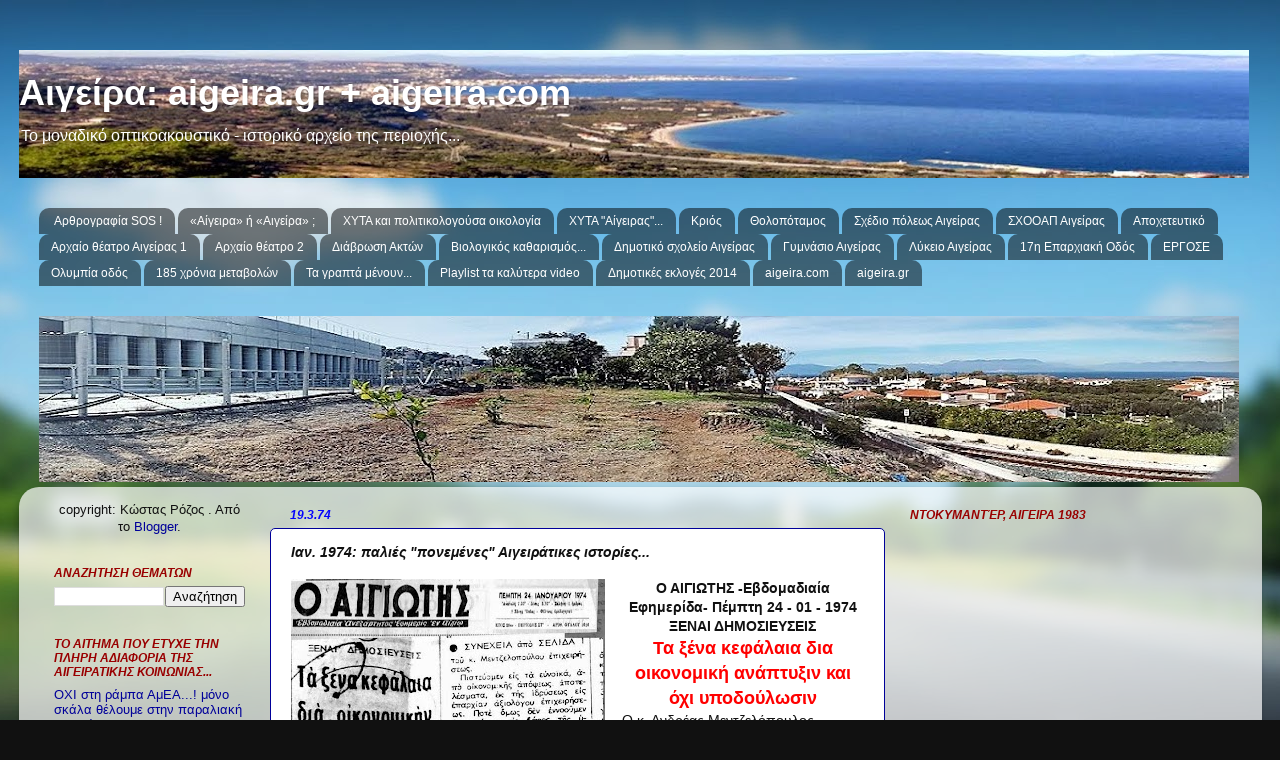

--- FILE ---
content_type: text/html; charset=UTF-8
request_url: http://froyros.blogspot.com/1974/03/aigeira-old-stories.html
body_size: 61161
content:
<!DOCTYPE html>
<html class='v2' dir='ltr' xmlns='http://www.w3.org/1999/xhtml' xmlns:b='http://www.google.com/2005/gml/b' xmlns:data='http://www.google.com/2005/gml/data' xmlns:expr='http://www.google.com/2005/gml/expr'>
<head>
<link href='https://www.blogger.com/static/v1/widgets/335934321-css_bundle_v2.css' rel='stylesheet' type='text/css'/>
<meta content='K4D0IEc-7OGCTw-heKDR3BKvWV95J2ERFt6ewqzlzUU' name='google-site-verification'/>
<meta content='IE=EmulateIE7' http-equiv='X-UA-Compatible'/>
<meta content='width=1100' name='viewport'/>
<meta content='text/html; charset=UTF-8' http-equiv='Content-Type'/>
<meta content='blogger' name='generator'/>
<link href='http://froyros.blogspot.com/favicon.ico' rel='icon' type='image/x-icon'/>
<link href='http://froyros.blogspot.com/1974/03/aigeira-old-stories.html' rel='canonical'/>
<link rel="alternate" type="application/atom+xml" title="Αιγείρα: aigeira.gr + aigeira.com - Atom" href="http://froyros.blogspot.com/feeds/posts/default" />
<link rel="alternate" type="application/rss+xml" title="Αιγείρα: aigeira.gr + aigeira.com - RSS" href="http://froyros.blogspot.com/feeds/posts/default?alt=rss" />
<link rel="service.post" type="application/atom+xml" title="Αιγείρα: aigeira.gr + aigeira.com - Atom" href="https://www.blogger.com/feeds/8350258298957685337/posts/default" />

<link rel="alternate" type="application/atom+xml" title="Αιγείρα: aigeira.gr + aigeira.com - Atom" href="http://froyros.blogspot.com/feeds/243460350889208997/comments/default" />
<!--Can't find substitution for tag [blog.ieCssRetrofitLinks]-->
<link href='https://blogger.googleusercontent.com/img/b/R29vZ2xl/AVvXsEgXUoiTOzgD5L9DeRS8sDO6pGXPIYflx19zk7VQAms9lM_O1BB-JS54WRwdSSxaIVwy6IhdVmhhxE9HFZZfaiUQ5tIR99kckZcCmFuq0w3ORIR4yPHFkJo0-fxgdtmzUpAT8dXcRo-su945/s640/%CE%94%CE%97%CE%9C%CE%9F%CE%A3%CE%99%CE%95%CE%A5%CE%9C%CE%91+1974.jpg' rel='image_src'/>
<meta content='Ιστορικό για το ΔΕΛΤΑ του Κριού ποταμού' name='description'/>
<meta content='http://froyros.blogspot.com/1974/03/aigeira-old-stories.html' property='og:url'/>
<meta content='Ιαν. 1974: παλιές &quot;πονεμένες&quot; Αιγειράτικες ιστορίες...' property='og:title'/>
<meta content='Ιστορικό για το ΔΕΛΤΑ του Κριού ποταμού' property='og:description'/>
<meta content='https://blogger.googleusercontent.com/img/b/R29vZ2xl/AVvXsEgXUoiTOzgD5L9DeRS8sDO6pGXPIYflx19zk7VQAms9lM_O1BB-JS54WRwdSSxaIVwy6IhdVmhhxE9HFZZfaiUQ5tIR99kckZcCmFuq0w3ORIR4yPHFkJo0-fxgdtmzUpAT8dXcRo-su945/w1200-h630-p-k-no-nu/%CE%94%CE%97%CE%9C%CE%9F%CE%A3%CE%99%CE%95%CE%A5%CE%9C%CE%91+1974.jpg' property='og:image'/>
<title>
Αιγείρα: aigeira.gr + aigeira.com: Ιαν. 1974: παλιές "πονεμένες" Αιγειράτικες ιστορίες...
</title>
<meta content='Ιστορικό για το ΔΕΛΤΑ του Κριού ποταμού' name='description'/>
<style id='page-skin-1' type='text/css'><!--
/*-----------------------------------------------
Blogger Template Style
Name:     Picture Window
Designer: Josh Peterson
URL:      www.noaesthetic.com
----------------------------------------------- */
/* Variable definitions
====================
<Variable name="keycolor" description="Main Color" type="color" default="#1a222a"/>
<Variable name="body.background" description="Body Background" type="background"
color="#111111" default="#111111 url(//themes.googleusercontent.com/image?id=1OACCYOE0-eoTRTfsBuX1NMN9nz599ufI1Jh0CggPFA_sK80AGkIr8pLtYRpNUKPmwtEa) repeat-x fixed top center"/>
<Group description="Page Text" selector="body">
<Variable name="body.font" description="Font" type="font"
default="normal normal 15px Arial, Tahoma, Helvetica, FreeSans, sans-serif"/>
<Variable name="body.text.color" description="Text Color" type="color" default="#333333"/>
</Group>
<Group description="Backgrounds" selector=".body-fauxcolumns-outer">
<Variable name="body.background.color" description="Outer Background" type="color" default="#296695"/>
<Variable name="header.background.color" description="Header Background" type="color" default="transparent"/>
<Variable name="post.background.color" description="Post Background" type="color" default="#ffffff"/>
</Group>
<Group description="Links" selector=".main-outer">
<Variable name="link.color" description="Link Color" type="color" default="#336699"/>
<Variable name="link.visited.color" description="Visited Color" type="color" default="#6699cc"/>
<Variable name="link.hover.color" description="Hover Color" type="color" default="#33aaff"/>
</Group>
<Group description="Blog Title" selector=".header h1">
<Variable name="header.font" description="Title Font" type="font"
default="normal normal 36px Arial, Tahoma, Helvetica, FreeSans, sans-serif"/>
<Variable name="header.text.color" description="Text Color" type="color" default="#ffffff" />
</Group>
<Group description="Tabs Text" selector=".tabs-inner .widget li a">
<Variable name="tabs.font" description="Font" type="font"
default="normal normal 15px Arial, Tahoma, Helvetica, FreeSans, sans-serif"/>
<Variable name="tabs.text.color" description="Text Color" type="color" default="#ffffff"/>
<Variable name="tabs.selected.text.color" description="Selected Color" type="color" default="#000099"/>
</Group>
<Group description="Tabs Background" selector=".tabs-outer .PageList">
<Variable name="tabs.background.color" description="Background Color" type="color" default="transparent"/>
<Variable name="tabs.selected.background.color" description="Selected Color" type="color" default="transparent"/>
<Variable name="tabs.separator.color" description="Separator Color" type="color" default="transparent"/>
</Group>
<Group description="Post Title" selector="h3.post-title, .comments h4">
<Variable name="post.title.font" description="Title Font" type="font"
default="normal normal 18px Arial, Tahoma, Helvetica, FreeSans, sans-serif"/>
</Group>
<Group description="Date Header" selector=".date-header">
<Variable name="date.header.color" description="Text Color" type="color" default="#111111"/>
</Group>
<Group description="Post" selector=".post">
<Variable name="post.footer.text.color" description="Footer Text Color" type="color" default="#999999"/>
<Variable name="post.border.color" description="Border Color" type="color" default="#dddddd"/>
</Group>
<Group description="Gadgets" selector="h2">
<Variable name="widget.title.font" description="Title Font" type="font"
default="bold normal 13px Arial, Tahoma, Helvetica, FreeSans, sans-serif"/>
<Variable name="widget.title.text.color" description="Title Color" type="color" default="#888888"/>
</Group>
<Group description="Footer" selector=".footer-outer">
<Variable name="footer.text.color" description="Text Color" type="color" default="#cccccc"/>
<Variable name="footer.widget.title.text.color" description="Gadget Title Color" type="color" default="#aaaaaa"/>
</Group>
<Group description="Footer Links" selector=".footer-outer">
<Variable name="footer.link.color" description="Link Color" type="color" default="#99ccee"/>
<Variable name="footer.link.visited.color" description="Visited Color" type="color" default="#77aaee"/>
<Variable name="footer.link.hover.color" description="Hover Color" type="color" default="#33aaff"/>
</Group>
<Variable name="content.margin" description="Content Margin Top" type="length" default="20px"/>
<Variable name="content.padding" description="Content Padding" type="length" default="0"/>
<Variable name="content.background" description="Content Background" type="background"
default="transparent none repeat scroll top left"/>
<Variable name="content.border.radius" description="Content Border Radius" type="length" default="0"/>
<Variable name="content.shadow.spread" description="Content Shadow Spread" type="length" default="0"/>
<Variable name="header.padding" description="Header Padding" type="length" default="0"/>
<Variable name="header.background.gradient" description="Header Gradient" type="url"
default="none"/>
<Variable name="header.border.radius" description="Header Border Radius" type="length" default="0"/>
<Variable name="main.border.radius.top" description="Main Border Radius" type="length" default="20px"/>
<Variable name="footer.border.radius.top" description="Footer Border Radius Top" type="length" default="0"/>
<Variable name="footer.border.radius.bottom" description="Footer Border Radius Bottom" type="length" default="20px"/>
<Variable name="region.shadow.spread" description="Main and Footer Shadow Spread" type="length" default="3px"/>
<Variable name="region.shadow.offset" description="Main and Footer Shadow Offset" type="length" default="1px"/>
<Variable name="tabs.background.gradient" description="Tab Background Gradient" type="url" default="none"/>
<Variable name="tab.selected.background.gradient" description="Selected Tab Background" type="url"
default="url(//www.blogblog.com/1kt/transparent/white80.png)"/>
<Variable name="tab.background" description="Tab Background" type="background"
default="transparent url(//www.blogblog.com/1kt/transparent/black50.png) repeat scroll top left"/>
<Variable name="tab.border.radius" description="Tab Border Radius" type="length" default="10px" />
<Variable name="tab.first.border.radius" description="First Tab Border Radius" type="length" default="10px" />
<Variable name="tabs.border.radius" description="Tabs Border Radius" type="length" default="0" />
<Variable name="tabs.spacing" description="Tab Spacing" type="length" default=".25em"/>
<Variable name="tabs.margin.bottom" description="Tab Margin Bottom" type="length" default="0"/>
<Variable name="tabs.margin.sides" description="Tab Margin Sides" type="length" default="20px"/>
<Variable name="main.background" description="Main Background" type="background"
default="transparent url(//www.blogblog.com/1kt/transparent/white80.png) repeat scroll top left"/>
<Variable name="main.padding.sides" description="Main Padding Sides" type="length" default="20px"/>
<Variable name="footer.background" description="Footer Background" type="background"
default="transparent url(//www.blogblog.com/1kt/transparent/black50.png) repeat scroll top left"/>
<Variable name="post.margin.sides" description="Post Margin Sides" type="length" default="-20px"/>
<Variable name="post.border.radius" description="Post Border Radius" type="length" default="5px"/>
<Variable name="widget.title.text.transform" description="Widget Title Text Transform" type="string" default="uppercase"/>
<Variable name="mobile.background.overlay" description="Mobile Background Overlay" type="string"
default="transparent none repeat scroll top left"/>
<Variable name="startSide" description="Side where text starts in blog language" type="automatic" default="left"/>
<Variable name="endSide" description="Side where text ends in blog language" type="automatic" default="right"/>
*/
/* Content
----------------------------------------------- */
body {
font: normal normal 14px Verdana, Geneva, sans-serif;
color: #111111;
background: #111111 url(http://themes.googleusercontent.com/image?id=1OACCYOE0-eoTRTfsBuX1NMN9nz599ufI1Jh0CggPFA_sK80AGkIr8pLtYRpNUKPmwtEa) repeat-x fixed top center;
}
html body .region-inner {
min-width: 0;
max-width: 100%;
width: auto;
}
.content-outer {
font-size: 90%;
}
a:link {
text-decoration:none;
color: #000099;
}
a:visited {
text-decoration:none;
color: #000099;
}
a:hover {
text-decoration:underline;
color: #ff0000;
}
.content-outer {
background: transparent none repeat scroll top left;
-moz-border-radius: 0;
-webkit-border-radius: 0;
-goog-ms-border-radius: 0;
border-radius: 0;
-moz-box-shadow: 0 0 0 rgba(0, 0, 0, .15);
-webkit-box-shadow: 0 0 0 rgba(0, 0, 0, .15);
-goog-ms-box-shadow: 0 0 0 rgba(0, 0, 0, .15);
box-shadow: 0 0 0 rgba(0, 0, 0, .15);
margin: 20px auto;
}
.content-inner {
padding: 0;
}
/* Header
----------------------------------------------- */
.header-outer {
background: transparent none repeat-x scroll top left;
_background-image: none;
color: #ffffff;
-moz-border-radius: 0;
-webkit-border-radius: 0;
-goog-ms-border-radius: 0;
border-radius: 0;
}
.Header img, .Header #header-inner {
-moz-border-radius: 0;
-webkit-border-radius: 0;
-goog-ms-border-radius: 0;
border-radius: 0;
}
.header-inner .Header .titlewrapper,
.header-inner .Header .descriptionwrapper {
padding-left: 0;
padding-right: 0;
}
.Header h1 {
font: normal bold 36px Verdana, Geneva, sans-serif;
text-shadow: 1px 1px 3px rgba(0, 0, 0, 0.3);
}
.Header h1 a {
color: #ffffff;
}
.Header .description {
font-size: 130%;
}
/* Tabs
----------------------------------------------- */
.tabs-inner {
margin: .5em 20px 0;
padding: 0;
}
.tabs-inner .section {
margin: 0;
}
.tabs-inner .widget ul {
padding: 0;
background: transparent none repeat scroll bottom;
-moz-border-radius: 0;
-webkit-border-radius: 0;
-goog-ms-border-radius: 0;
border-radius: 0;
}
.tabs-inner .widget li {
border: none;
}
.tabs-inner .widget li a {
display: inline-block;
padding: .5em 1em;
margin-right: .25em;
color: #ffffff;
font: normal normal 12px Verdana, Geneva, sans-serif;
-moz-border-radius: 10px 10px 0 0;
-webkit-border-top-left-radius: 10px;
-webkit-border-top-right-radius: 10px;
-goog-ms-border-radius: 10px 10px 0 0;
border-radius: 10px 10px 0 0;
background: transparent url(http://www.blogblog.com/1kt/transparent/black50.png) repeat scroll top left;
border-right: 1px solid transparent;
}
.tabs-inner .widget li:first-child a {
padding-left: 1.25em;
-moz-border-radius-topleft: 10px;
-moz-border-radius-bottomleft: 0;
-webkit-border-top-left-radius: 10px;
-webkit-border-bottom-left-radius: 0;
-goog-ms-border-top-left-radius: 10px;
-goog-ms-border-bottom-left-radius: 0;
border-top-left-radius: 10px;
border-bottom-left-radius: 0;
}
.tabs-inner .widget li.selected a,
.tabs-inner .widget li a:hover {
position: relative;
z-index: 1;
background: transparent url(http://www.blogblog.com/1kt/transparent/white80.png) repeat scroll bottom;
color: #000099;
-moz-box-shadow: 0 0 3px rgba(0, 0, 0, .15);
-webkit-box-shadow: 0 0 3px rgba(0, 0, 0, .15);
-goog-ms-box-shadow: 0 0 3px rgba(0, 0, 0, .15);
box-shadow: 0 0 3px rgba(0, 0, 0, .15);
}
/* Headings
----------------------------------------------- */
h2 {
font: italic bold 12px Verdana, Geneva, sans-serif;
text-transform: uppercase;
color: #990000;
margin: .5em 0;
}
/* Main
----------------------------------------------- */
.main-outer {
background: transparent url(http://www.blogblog.com/1kt/transparent/white80.png) repeat scroll top left;
-moz-border-radius: 20px 20px 0 0;
-webkit-border-top-left-radius: 20px;
-webkit-border-top-right-radius: 20px;
-webkit-border-bottom-left-radius: 0;
-webkit-border-bottom-right-radius: 0;
-goog-ms-border-radius: 20px 20px 0 0;
border-radius: 20px 20px 0 0;
-moz-box-shadow: 0 1px 3px rgba(0, 0, 0, .15);
-webkit-box-shadow: 0 1px 3px rgba(0, 0, 0, .15);
-goog-ms-box-shadow: 0 1px 3px rgba(0, 0, 0, .15);
box-shadow: 0 1px 3px rgba(0, 0, 0, .15);
}
.main-inner {
padding: 15px 20px 20px;
}
.main-inner .column-center-inner {
padding: 0 0;
}
.main-inner .column-left-inner {
padding-left: 0;
}
.main-inner .column-right-inner {
padding-right: 0;
}
/* Posts
----------------------------------------------- */
h3.post-title {
margin: 0;
font: italic bold 14px Verdana, Geneva, sans-serif;
}
.comments h4 {
margin: 1em 0 0;
font: italic bold 14px Verdana, Geneva, sans-serif;
}
.date-header span {
color: #0606fc;
}
.post-outer {
background-color: #ffffff;
border: solid 1px #000099;
-moz-border-radius: 5px;
-webkit-border-radius: 5px;
border-radius: 5px;
-goog-ms-border-radius: 5px;
padding: 15px 20px;
margin: 0 -20px 20px;
}
.post-body {
line-height: 1.4;
font-size: 110%;
position: relative;
}
.post-header {
margin: 0 0 1.5em;
color: #990000;
line-height: 1.6;
}
.post-footer {
margin: .5em 0 0;
color: #990000;
line-height: 1.6;
}
#blog-pager {
font-size: 140%
}
#comments .comment-author {
padding-top: 1.5em;
border-top: dashed 1px #ccc;
border-top: dashed 1px rgba(128, 128, 128, .5);
background-position: 0 1.5em;
}
#comments .comment-author:first-child {
padding-top: 0;
border-top: none;
}
.avatar-image-container {
margin: .2em 0 0;
}
/* Comments
----------------------------------------------- */
.comments .comments-content .icon.blog-author {
background-repeat: no-repeat;
background-image: url([data-uri]);
}
.comments .comments-content .loadmore a {
border-top: 1px solid #ff0000;
border-bottom: 1px solid #ff0000;
}
.comments .continue {
border-top: 2px solid #ff0000;
}
/* Widgets
----------------------------------------------- */
.widget ul, .widget #ArchiveList ul.flat {
padding: 0;
list-style: none;
}
.widget ul li, .widget #ArchiveList ul.flat li {
border-top: dashed 1px #ccc;
border-top: dashed 1px rgba(128, 128, 128, .5);
}
.widget ul li:first-child, .widget #ArchiveList ul.flat li:first-child {
border-top: none;
}
.widget .post-body ul {
list-style: disc;
}
.widget .post-body ul li {
border: none;
}
/* Footer
----------------------------------------------- */
.footer-outer {
color:#ffffff;
background: transparent url(http://www.blogblog.com/1kt/transparent/black50.png) repeat scroll top left;
-moz-border-radius: 0 0 20px 20px;
-webkit-border-top-left-radius: 0;
-webkit-border-top-right-radius: 0;
-webkit-border-bottom-left-radius: 20px;
-webkit-border-bottom-right-radius: 20px;
-goog-ms-border-radius: 0 0 20px 20px;
border-radius: 0 0 20px 20px;
-moz-box-shadow: 0 1px 3px rgba(0, 0, 0, .15);
-webkit-box-shadow: 0 1px 3px rgba(0, 0, 0, .15);
-goog-ms-box-shadow: 0 1px 3px rgba(0, 0, 0, .15);
box-shadow: 0 1px 3px rgba(0, 0, 0, .15);
}
.footer-inner {
padding: 10px 20px 20px;
}
.footer-outer a {
color: #ffffff;
}
.footer-outer a:visited {
color: #77aaee;
}
.footer-outer a:hover {
color: #e50000;
}
.footer-outer .widget h2 {
color: #ffffff;
}
/* Mobile
----------------------------------------------- */
html body.mobile {
height: auto;
}
html body.mobile {
min-height: 480px;
background-size: 100% auto;
}
.mobile .body-fauxcolumn-outer {
background: transparent none repeat scroll top left;
}
html .mobile .mobile-date-outer, html .mobile .blog-pager {
border-bottom: none;
background: transparent url(http://www.blogblog.com/1kt/transparent/white80.png) repeat scroll top left;
margin-bottom: 10px;
}
.mobile .date-outer {
background: transparent url(http://www.blogblog.com/1kt/transparent/white80.png) repeat scroll top left;
}
.mobile .header-outer, .mobile .main-outer,
.mobile .post-outer, .mobile .footer-outer {
-moz-border-radius: 0;
-webkit-border-radius: 0;
-goog-ms-border-radius: 0;
border-radius: 0;
}
.mobile .content-outer,
.mobile .main-outer,
.mobile .post-outer {
background: inherit;
border: none;
}
.mobile .content-outer {
font-size: 100%;
}
.mobile-link-button {
background-color: #000099;
}
.mobile-link-button a:link, .mobile-link-button a:visited {
color: #ffffff;
}
.mobile-index-contents {
color: #111111;
}
.mobile .tabs-inner .PageList .widget-content {
background: transparent url(http://www.blogblog.com/1kt/transparent/white80.png) repeat scroll bottom;
color: #000099;
}
.mobile .tabs-inner .PageList .widget-content .pagelist-arrow {
border-left: 1px solid transparent;
}
.popular-posts ul{padding-left:0px;}
.popular-posts ul li {background: #FFF url(http://4.bp.blogspot.com/-oOVUW06ghgo/UHwuqL9TltI/AAAAAAAAGKU/Nj4DQnvft8k/s1600/1.gif)  no-repeat scroll 5px 10px;
list-style-type: none;
margin:0 0 5px 0px;
padding:5px 5px 5px 20px !important;
border: 1px solid #ddd;
border-radius:10px;
-moz-border-radius:10px;
-webkit-border-radius:10px;
}
.popular-posts ul
li:hover {
border:1px solid #6BB5FF;
}
.popular-posts ul
li a:hover {
text-decoration:none;
}
.popular-posts .item-thumbnail img {
webkit-border-radius: 100px;
-moz-border-radius: 100px;
border-radius: 100px;
-webkit-box-shadow: 0 1px 3px rgba(0, 0, 0, .4);
-moz-box-shadow: 0 1px 3px rgba(0, 0, 0, .4);
box-shadow: 0 1px 3px rgba(0, 0, 0, .4);
}
--></style>
<style id='template-skin-1' type='text/css'><!--
body {
min-width: 1243px;
}
.content-outer, .content-fauxcolumn-outer, .region-inner {
min-width: 1243px;
max-width: 1243px;
_width: 1243px;
}
.main-inner .columns {
padding-left: 236px;
padding-right: 362px;
}
.main-inner .fauxcolumn-center-outer {
left: 236px;
right: 362px;
/* IE6 does not respect left and right together */
_width: expression(this.parentNode.offsetWidth -
parseInt("236px") -
parseInt("362px") + 'px');
}
.main-inner .fauxcolumn-left-outer {
width: 236px;
}
.main-inner .fauxcolumn-right-outer {
width: 362px;
}
.main-inner .column-left-outer {
width: 236px;
right: 100%;
margin-left: -236px;
}
.main-inner .column-right-outer {
width: 362px;
margin-right: -362px;
}
#layout {
min-width: 0;
}
#layout .content-outer {
min-width: 0;
width: 800px;
}
#layout .region-inner {
min-width: 0;
width: auto;
}
--></style>
<script type='text/javascript'>
      var _gaq = _gaq || [];
      _gaq.push(['_setAccount', UA-10933488-1']);
                 _gaq.push(['_trackPageview']);
                 (function() {
                 var ga = document.createElement('script'); ga.type = 'text/javascript'; ga.async = true;
                 ga.src = ('https:' == document.location.protocol ? 'https://ssl' : 'http://www') + '.google-analytics.com/ga.js';
                 var s = document.getElementsByTagName('script')[0]; s.parentNode.insertBefore(ga, s);
                 })();
    </script>
<base target='_blank'/>
<link href='https://www.blogger.com/dyn-css/authorization.css?targetBlogID=8350258298957685337&amp;zx=dee89d8b-c574-43f9-a376-970f1ddcea3d' media='none' onload='if(media!=&#39;all&#39;)media=&#39;all&#39;' rel='stylesheet'/><noscript><link href='https://www.blogger.com/dyn-css/authorization.css?targetBlogID=8350258298957685337&amp;zx=dee89d8b-c574-43f9-a376-970f1ddcea3d' rel='stylesheet'/></noscript>
<meta name='google-adsense-platform-account' content='ca-host-pub-1556223355139109'/>
<meta name='google-adsense-platform-domain' content='blogspot.com'/>

</head>
<style type='text/css'>
    body, a, a:hover {cursor: url(http://cur.cursors-4u.net/cursors/cur-2/cur116.cur), progress;}</style>
<body class='loading'>
<div class='navbar no-items section' id='navbar'>
</div>
<div class='body-fauxcolumns'>
<div class='fauxcolumn-outer body-fauxcolumn-outer'>
<div class='cap-top'>
<div class='cap-left'></div>
<div class='cap-right'></div>
</div>
<div class='fauxborder-left'>
<div class='fauxborder-right'></div>
<div class='fauxcolumn-inner'>
</div>
</div>
<div class='cap-bottom'>
<div class='cap-left'></div>
<div class='cap-right'></div>
</div>
</div>
</div>
<div class='content'>
<div class='content-fauxcolumns'>
<div class='fauxcolumn-outer content-fauxcolumn-outer'>
<div class='cap-top'>
<div class='cap-left'></div>
<div class='cap-right'></div>
</div>
<div class='fauxborder-left'>
<div class='fauxborder-right'></div>
<div class='fauxcolumn-inner'>
</div>
</div>
<div class='cap-bottom'>
<div class='cap-left'></div>
<div class='cap-right'></div>
</div>
</div>
</div>
<div class='content-outer'>
<div class='content-cap-top cap-top'>
<div class='cap-left'></div>
<div class='cap-right'></div>
</div>
<div class='fauxborder-left content-fauxborder-left'>
<div class='fauxborder-right content-fauxborder-right'></div>
<div class='content-inner'>
<header>
<div class='header-outer'>
<div class='header-cap-top cap-top'>
<div class='cap-left'></div>
<div class='cap-right'></div>
</div>
<div class='fauxborder-left header-fauxborder-left'>
<div class='fauxborder-right header-fauxborder-right'></div>
<div class='region-inner header-inner'>
<div class='header section' id='header'><div class='widget Header' data-version='1' id='Header1'>
<div id='header-inner' style='background-image: url("https://blogger.googleusercontent.com/img/b/R29vZ2xl/AVvXsEhW3yosfeNANKg9q0iPbBUExgyCROcebnFR9XKMlbczIG-Fd2UjkfcTbFIkYjVfEwM9Vlsrnl9WgNSe24emd0_26kqkQ1I0k64hZzCde7SRlIZg9yfEqBbDpkaQNzaXLzlGhS2cPdgxfkap/s1230/banner.jpg"); background-position: left; min-height: 128px; _height: 128px; background-repeat: no-repeat; '>
<div class='titlewrapper' style='background: transparent'>
<h1 class='title' style='background: transparent; border-width: 0px'>
<a href='http://froyros.blogspot.com/'>
Αιγείρα: aigeira.gr + aigeira.com
</a>
</h1>
</div>
<div class='descriptionwrapper'>
<p class='description'>
<span>
Το μοναδικό οπτικοακουστικό - ιστορικό αρχείο της περιοχής...
</span>
</p>
</div>
</div>
</div></div>
</div>
</div>
<div class='header-cap-bottom cap-bottom'>
<div class='cap-left'></div>
<div class='cap-right'></div>
</div>
</div>
</header>
<div class='tabs-outer'>
<div class='tabs-cap-top cap-top'>
<div class='cap-left'></div>
<div class='cap-right'></div>
</div>
<div class='fauxborder-left tabs-fauxborder-left'>
<div class='fauxborder-right tabs-fauxborder-right'></div>
<div class='region-inner tabs-inner'>
<div class='tabs no-items section' id='crosscol'></div>
<div class='tabs section' id='crosscol-overflow'><div class='widget LinkList' data-version='1' id='LinkList13'>
<h2>links</h2>
<div class='widget-content'>
<ul>
<li><a href='http://froyros.blogspot.com/search/label/%CE%9A%CF%8E%CF%83%CF%84%CE%B1%CF%82%20%CE%A1%CF%8C%CE%B6%CE%BF%CF%82'>Αρθρογραφία  SOS !</a></li>
<li><a href='http://aigeira2.blogspot.com/search/label/%CE%91%CE%AF%CE%B3%CE%B5%CE%B9%CF%81%CE%B1%20%CE%AE%20%CE%91%CE%B9%CE%B3%CE%B5%CE%AF%CF%81%CE%B1'>&#171;Αίγειρα&#187; ή &#171;Αιγείρα&#187; ;</a></li>
<li><a href='http://froyros.blogspot.com/2017/01/blog-post.html'>XYTA και πολιτικολογούσα οικολογία</a></li>
<li><a href='http://froyros.blogspot.com/search/label/%CE%A7%CE%A5%CE%A4%CE%91%20%CE%91%CE%99%CE%93%CE%95%CE%99%CE%A1%CE%91%CE%A3'>ΧΥΤΑ "Αίγειρας"...</a></li>
<li><a href='http://froyros.blogspot.com/search/label/%CE%9A%CF%81%CE%B9%CF%8C%CF%82%20%CF%80%CE%BF%CF%84%CE%B1%CE%BC%CF%8C%CF%82'>Κριός</a></li>
<li><a href='http://froyros.blogspot.com/search/label/%CE%98%CE%BF%CE%BB%CE%BF%CF%80%CF%8C%CF%84%CE%B1%CE%BC%CE%BF%CF%82'>Θολοπόταμος</a></li>
<li><a href='http://froyros.blogspot.com/search/label/%CF%83%CF%87%CE%AD%CE%B4%CE%B9%CE%BF%20%CF%80%CF%8C%CE%BB%CE%B5%CF%89%CF%82%20%CE%91%CE%B9%CE%B3%CE%B5%CE%AF%CF%81%CE%B1%CF%82'>Σχέδιο πόλεως Αιγείρας</a></li>
<li><a href='http://froyros.blogspot.com/search/label/%CE%A3%CE%A7%CE%9F%CE%9F%CE%91%CE%A0%20%CE%91%CE%B9%CE%B3%CE%B5%CE%AF%CF%81%CE%B1%CF%82'>ΣΧΟΟΑΠ Αιγείρας</a></li>
<li><a href='http://froyros.blogspot.com/search/label/%CE%B1%CF%80%CE%BF%CF%87%CE%B5%CF%84%CE%B5%CF%85%CF%84%CE%B9%CE%BA%CF%8C%CF%82%20%CE%B1%CE%B3%CF%89%CE%B3%CF%8C%CF%82'>Αποχετευτικό</a></li>
<li><a href='http://froyros.blogspot.com/search/label/%CE%B1%CF%81%CF%87%CE%B1%CE%AF%CE%BF%20%CE%B8%CE%AD%CE%B1%CF%84%CF%81%CE%BF%20%CE%B1%CE%B9%CE%B3%CE%B5%CE%AF%CF%81%CE%B1%CF%82'>Αρχαίο θέατρο Αιγείρας 1</a></li>
<li><a href='http://aigeira2.blogspot.com/search/label/%CE%91%CF%81%CF%87%CE%B1%CE%AF%CE%BF%20%CE%B8%CE%AD%CE%B1%CF%84%CF%81%CE%BF%20%CE%91%CE%B9%CE%B3%CE%B5%CE%AF%CF%81%CE%B1%CF%82'>Αρχαίο θέατρο 2</a></li>
<li><a href='http://froyros.blogspot.com/search/label/%CE%94%CE%B9%CE%AC%CE%B2%CF%81%CF%89%CF%83%CE%B7%20%CE%B1%CE%BA%CF%84%CF%8E%CE%BD'>Διάβρωση Ακτών</a></li>
<li><a href='http://froyros.blogspot.com/search/label/%CE%92%CE%99%CE%9F%CE%9B%CE%9F%CE%93%CE%99%CE%9A%CE%9F%CE%A3%20%CE%91%CE%9A%CE%A1%CE%91%CE%A4%CE%91%CE%A3%20-%20%CE%91%CE%99%CE%93%CE%95%CE%99%CE%A1%CE%91%CE%A3'>Βιολογικός καθαρισμός...</a></li>
<li><a href='http://froyros.blogspot.com/search/label/%CE%B5%CE%B3%CE%BA%CE%B1%CE%AF%CE%BD%CE%B9%CE%B1%20%CE%B4%CE%B7%CE%BC%CE%BF%CF%84%CE%B9%CE%BA%CE%BF%CF%8D%20%CF%83%CF%87%CE%BF%CE%BB%CE%B5%CE%AF%CE%BF%CF%85%20%CE%91%CE%B9%CE%B3%CE%B5%CE%AF%CF%81%CE%B1%CF%82'>Δημοτικό σχολείο Αιγείρας</a></li>
<li><a href='http://froyros.blogspot.com/search/label/%CE%93%CF%85%CE%BC%CE%BD%CE%AC%CF%83%CE%B9%CE%BF%20%CE%91%CE%B9%CE%B3%CE%B5%CE%AF%CF%81%CE%B1%CF%82'>Γυμνάσιο Αιγείρας</a></li>
<li><a href='http://froyros.blogspot.com/search/label/%CE%9B%CF%8D%CE%BA%CE%B5%CE%B9%CE%BF%20%CE%91%CE%B9%CE%B3%CE%B5%CE%AF%CF%81%CE%B1%CF%82'>Λύκειο Αιγείρας</a></li>
<li><a href='http://froyros.blogspot.com/search/label/17%CE%B7%20%CE%B5%CF%80%CE%B1%CF%81%CF%87%CE%B9%CE%B1%CE%BA%CE%AE%20%CE%BF%CE%B4%CF%8C%CF%82%20%CE%91%CF%87%CE%B1%CE%AF%CE%B1%CF%82%20%CE%91%CE%B9%CE%B3%CE%B5%CE%AF%CF%81%CE%B1%20-%20%CE%A0%CE%B5%CF%81%CE%B9%CE%B8%CF%8E%CF%81%CE%B9'>17η Επαρχιακή Οδός</a></li>
<li><a href='http://froyros.blogspot.com/search/label/%CE%95%CE%A1%CE%93%CE%9F%CE%A3%CE%95'>ΕΡΓΟΣΕ</a></li>
<li><a href='http://froyros.blogspot.com/search/label/%CE%9F%CE%BB%CF%85%CE%BC%CF%80%CE%AF%CE%B1%20%CE%9F%CE%B4%CF%8C%CF%82'>Ολυμπία οδός</a></li>
<li><a href='http://aigeira2.blogspot.com/2019/02/180.html'>185 χρόνια μεταβολών</a></li>
<li><a href='https://aigeira.blogspot.com/'>Τα γραπτά μένουν...</a></li>
<li><a href='https://www.youtube.com/@aigeira1927/playlists?view=1'>Playlist τα καλύτερα video</a></li>
<li><a href='http://froyros.blogspot.com/search/label/%CE%94%CE%B7%CE%BC%CE%BF%CF%84%CE%B9%CE%BA%CE%AD%CF%82%20%CE%B5%CE%BA%CE%BB%CE%BF%CE%B3%CE%AD%CF%82%202014'>Δημοτικές εκλογές 2014</a></li>
<li><a href='http://aigeira.com'>aigeira.com</a></li>
<li><a href='http://aigeira.gr'>aigeira.gr</a></li>
</ul>
<div class='clear'></div>
</div>
</div><div class='widget Image' data-version='1' id='Image9'>
<div class='widget-content'>
<img alt='' height='166' id='Image9_img' src='https://blogger.googleusercontent.com/img/b/R29vZ2xl/AVvXsEhjCz5soAOD2Wqj1ffUmEv_ZFUiW3ki3wbJcP5kBUQTc0WZhBi3NwgAY3PcVSENJL1Wq1l6rFlTvAGVDUs2GFUVNkSyvkqDz1anxW30FS39RGQRDBhSfKfvVCmnwqbqqDvCtT-4KC5eImcD/s1200/20210205_140826-PANO.jpg' width='1200'/>
<br/>
</div>
<div class='clear'></div>
</div></div>
</div>
</div>
<div class='tabs-cap-bottom cap-bottom'>
<div class='cap-left'></div>
<div class='cap-right'></div>
</div>
</div>
<div class='main-outer'>
<div class='main-cap-top cap-top'>
<div class='cap-left'></div>
<div class='cap-right'></div>
</div>
<div class='fauxborder-left main-fauxborder-left'>
<div class='fauxborder-right main-fauxborder-right'></div>
<div class='region-inner main-inner'>
<div class='columns fauxcolumns'>
<div class='fauxcolumn-outer fauxcolumn-center-outer'>
<div class='cap-top'>
<div class='cap-left'></div>
<div class='cap-right'></div>
</div>
<div class='fauxborder-left'>
<div class='fauxborder-right'></div>
<div class='fauxcolumn-inner'>
</div>
</div>
<div class='cap-bottom'>
<div class='cap-left'></div>
<div class='cap-right'></div>
</div>
</div>
<div class='fauxcolumn-outer fauxcolumn-left-outer'>
<div class='cap-top'>
<div class='cap-left'></div>
<div class='cap-right'></div>
</div>
<div class='fauxborder-left'>
<div class='fauxborder-right'></div>
<div class='fauxcolumn-inner'>
</div>
</div>
<div class='cap-bottom'>
<div class='cap-left'></div>
<div class='cap-right'></div>
</div>
</div>
<div class='fauxcolumn-outer fauxcolumn-right-outer'>
<div class='cap-top'>
<div class='cap-left'></div>
<div class='cap-right'></div>
</div>
<div class='fauxborder-left'>
<div class='fauxborder-right'></div>
<div class='fauxcolumn-inner'>
</div>
</div>
<div class='cap-bottom'>
<div class='cap-left'></div>
<div class='cap-right'></div>
</div>
</div>
<!-- corrects IE6 width calculation -->
<div class='columns-inner'>
<div class='column-center-outer'>
<div class='column-center-inner'>
<div class='main section' id='main'><div class='widget Blog' data-version='1' id='Blog1'>
<div class='blog-posts hfeed'>
<!--Can't find substitution for tag [defaultAdStart]-->

                                        <div class="date-outer">
                                      
<h2 class='date-header'>
<span>
19.3.74
</span>
</h2>

                                        <div class="date-posts">
                                      
<div class='post-outer'>
<div class='post hentry'>
<a name='243460350889208997'></a>
<h3 class='post-title entry-title'>
Ιαν. 1974: παλιές "πονεμένες" Αιγειράτικες ιστορίες...
</h3>
<div class='post-header'>
<div class='post-header-line-1'></div>
</div>
<div class='post-body entry-content' id='post-body-243460350889208997'>
<div dir="ltr" style="text-align: left;" trbidi="on">
<div class="separator" style="clear: both; text-align: center;">
</div>
<div class="separator" style="clear: both; text-align: center;">
<a href="https://blogger.googleusercontent.com/img/b/R29vZ2xl/AVvXsEgXUoiTOzgD5L9DeRS8sDO6pGXPIYflx19zk7VQAms9lM_O1BB-JS54WRwdSSxaIVwy6IhdVmhhxE9HFZZfaiUQ5tIR99kckZcCmFuq0w3ORIR4yPHFkJo0-fxgdtmzUpAT8dXcRo-su945/s1600/%CE%94%CE%97%CE%9C%CE%9F%CE%A3%CE%99%CE%95%CE%A5%CE%9C%CE%91+1974.jpg" imageanchor="1" style="clear: left; float: left; margin-bottom: 1em; margin-right: 1em;"><img border="0" height="640" src="https://blogger.googleusercontent.com/img/b/R29vZ2xl/AVvXsEgXUoiTOzgD5L9DeRS8sDO6pGXPIYflx19zk7VQAms9lM_O1BB-JS54WRwdSSxaIVwy6IhdVmhhxE9HFZZfaiUQ5tIR99kckZcCmFuq0w3ORIR4yPHFkJo0-fxgdtmzUpAT8dXcRo-su945/s640/%CE%94%CE%97%CE%9C%CE%9F%CE%A3%CE%99%CE%95%CE%A5%CE%9C%CE%91+1974.jpg" width="314" />&nbsp;</a></div>
<div class="MsoNoSpacing" style="text-align: center;">
<span style="font-family: &quot;arial&quot; , &quot;helvetica&quot; , sans-serif;"><b>Ο ΑΙΓΙΩΤΗΣ -Εβδομαδιαία Εφημερίδα-&nbsp;</b></span><b style="font-family: Arial, Helvetica, sans-serif;">Πέμπτη 24 - 01 - 1974</b></div>
<div class="MsoNoSpacing" style="text-align: center;">
<span style="font-family: &quot;verdana&quot; , sans-serif;"><b><span style="font-family: &quot;arial&quot; , &quot;helvetica&quot; , sans-serif;">ΞΕΝΑΙ ΔΗΜΟΣΙΕΥΣΕΙΣ</span></b><span style="font-family: &quot;verdana&quot; , sans-serif;"><o:p></o:p></span></span></div>
<div class="MsoNoSpacing">
<div style="text-align: center;">
<span style="font-family: &quot;verdana&quot; , sans-serif;"><b><span style="color: red; font-size: large;">Τα ξένα κεφάλαια δια οικονομική ανάπτυξιν και όχι
υποδούλωσιν</span></b><o:p></o:p></span></div>
</div>
<div class="MsoNoSpacing">
<span style="font-family: &quot;verdana&quot; , sans-serif;">Ο κ. Ανδρέας Μεντζελόπουλος εγενήθη εις Πάτρας απ&#8217; όπου
και ξεκίνησε. Σημείωσε εις αλλοδαπή μίαν κατακόρυφο άνοδο εις τον επιχειρηματικό
τομέα και δι&#8217; αυτό του αξίζουν έπαινοι.<o:p></o:p></span></div>
<div class="MsoNoSpacing">
<span style="font-family: &quot;verdana&quot; , sans-serif;">&nbsp;Εκ Γαλλίας όπου
διέμενε μονίμως έφθασε εις Αιγείραν πατρίδα του πατρός του και ανήγειρε έπαυλη
με την οποία βεβαίως συμβάλει στην αξιοποίηση της περιοχής και δι&#8217; αυτό του
αξίζει επίσης έπαινος.<o:p></o:p></span></div>
<div class="MsoNoSpacing">
<span style="font-family: &quot;verdana&quot; , sans-serif;">Έκαμε δωρεές προς την κοινότητα Αιγείρας, για τις οποίες
η Κοινότητα τον ευγνωμονεί. Ως δείγμα της ευγνωμοσύνης της η κοινότητα προέβη
και εις παραχωρήσεις υπέρ του κ. Μεντζελόπουλου και εις βάρος των συμφερόντων
της.<o:p></o:p></span></div>
<div class="MsoNoSpacing">
<span style="font-family: &quot;verdana&quot; , sans-serif;">Παραλλήλως προς τις ανωτέρω ευπρόσδεκτες δραστηριότητές
του ο κ. Μεντζελόπουλος ενεπνεύσθη και τη δημιουργία μιας επιχειρήσεως και προς
τούτο προέβη στην γορά 15 στρεμάτων στην περιοχή παραλίας Αιγείρας. Κατά την
αγοράν έκανε έντεχνον επιλογήν κτημάτων και εν συνεχεία ομιλεί -απειλεί- περί
αναγκαστικής απαλλοτριώσεως των υπολοίπων που του χρειάζονται, περίπου 40
στρεμμάτων.<o:p></o:p></span></div>
<div class="MsoNoSpacing">
<span style="font-family: &quot;verdana&quot; , sans-serif;">Ουδείς γνωρίζει τι περί των σχεδίων της ιδρυθησόμενης
παρά του κ. Μεντζελόπουλου επιχειρήσεως.<o:p></o:p></span></div>
<div class="MsoNoSpacing">
</div>
<div class="MsoNoSpacing">
<a href="https://blogger.googleusercontent.com/img/b/R29vZ2xl/AVvXsEj1pHUfj6Ng7YxjSISm7JQg5gc3fU797ICEqRrAFSxFqbjluPzTcGe3nBrgi4N3RdaH-j3ieCnOmh-VEwXD_Yux-cF2r6_5ZuS2OoGxEqQwCSIB1K63L_7a5KBL1ygOmRkB_-0UO1qwGVL0/s1600/AERO+KRIOS+1960k.jpg" imageanchor="1" style="clear: left; float: left; margin-bottom: 1em; margin-right: 1em;"><img border="0" height="90" src="https://blogger.googleusercontent.com/img/b/R29vZ2xl/AVvXsEj1pHUfj6Ng7YxjSISm7JQg5gc3fU797ICEqRrAFSxFqbjluPzTcGe3nBrgi4N3RdaH-j3ieCnOmh-VEwXD_Yux-cF2r6_5ZuS2OoGxEqQwCSIB1K63L_7a5KBL1ygOmRkB_-0UO1qwGVL0/s200/AERO+KRIOS+1960k.jpg" width="200" /></a><span style="font-family: &quot;verdana&quot; , sans-serif;">Πιστεύουμε στα ευνοϊκά από οικονομικής απόψεως
αποτελέσματα, εκ της ιδρύσεως εις επαρχία αξιολόγου επιχειρήσεως. Ποτέ όμως δεν
εννοούμε επιχειρήσεις εις βάρος της υγείας και της ζωής των κατοίκων της
περιοχής, επιχειρήσεως ήτις θα εμόλυνε με τυχόν αεριούχα ή υγρά απόβλητά της,
το περιβάλλον και την ατμόσφαιρα και ιδιαίτερα θα αφάνιζε και από οικονομικής
πλευράς την ωραιοτέραν παραλία της Αιγείρας, έτι δε και τα γειτονικά προς την
επιχείρηση κτήματα.<o:p></o:p></span></div>
<div class="MsoNoSpacing">
<span style="font-family: &quot;verdana&quot; , sans-serif;">Αν επρόκειτο περί μιας επιχειρήσεως μικροτέρας σημασίας
μειονεκτήματα και όχι με τας σοβαράς ως ανωτέρω επιπτώσεις επί της υγείας και
ζωής των κατοίκων, αν επρόκειτο λέγομεν, με τα μειονεκτήματα απλώς της τεχνικής
προόδου, θα εδεχόμεθα βεβαίως ότι, δεν πρέπει να ανακοπεί προς ζημιάν του
ανθρώπου η τεχνική πρόοδος.<o:p></o:p></span></div>
<div class="MsoNoSpacing">
<span style="font-family: &quot;verdana&quot; , sans-serif;">Ναι: Να μην ανακοπεί, αλλά όχι τούτο να γίνει εις βάρος
ορισμένων κτημάτων. Να αποζημιωθούν πλήρως και τα βάρος να υποστεί το σύνολο.<o:p></o:p></span></div>
<div class="MsoNoSpacing">
<span style="font-family: &quot;verdana&quot; , sans-serif;">Ο κ. Μεντζελόπουλος, οφείλει να μας πει τι ακριβώς θα
κάνει εις τα αγορασθέντα παρ&#900; αυτού κτήματα. Οφείλει να συζητήσει μαζί μας,
ώστε να μπορέσουμε να όλοι μαζί να βοηθήσουμε εις την ανάπτυξη της περιοχής μας
και όχι εις τον αφανισμόν μας.<o:p></o:p></span></div>
<div class="MsoNoSpacing">
<span style="font-family: &quot;verdana&quot; , sans-serif;">Η τυχόν εμμονή του κ. Μεντζελόπουλου εις την σιωπήν περί
το είδος της μελλοντικής του επιχειρήσεως και οι συνεχιζόμενες περί αναγκαστικών
απαλλοτριώσεων, απειλές του, θα αποτελέσουν πρόκλησην ταυτόσημον με
συμπεριφοράν εισβολέως και κατακτητού, και μία τοιαύτη συμπεριφορά θα
αντιμετωπισθεί όπως επιβάλλεται με τους νόμους της Πατρίδος μας και με το
ανεπτυγμένο αγωνιστικό μας αίσθημα προστασίας του δικαίου μας.- </span><o:p></o:p></div>
<div class="MsoNoSpacing" style="text-align: center;">
<b><span style="font-family: &quot;verdana&quot; , sans-serif;">Μετά Τιμής -&nbsp;<span style="font-size: 11pt; text-align: center;">ΝΙΚΟΣ ΡΟΖΟΣ</span></span></b></div>
------------------------------------------------------------------------------------------------------<br />
<span style="color: red; font-family: &quot;verdana&quot; , sans-serif;"><b>Στις 14 Ιανουαρίου 1975, εκδικάστηκε η μήνυση για συκοφαντική δυσφήμιση κατά του υπογράφοντος το δημοσίευμα</b></span><br />
<div class="separator" style="clear: both; text-align: center;">
<a href="https://blogger.googleusercontent.com/img/b/R29vZ2xl/AVvXsEgcmnUZmsPE2M74Rh0tcyNYwZllQcMN4V8U_ioVFpuinzMkuPZVnYDPikrJ5cS2uyNcLNejxfOG5OB_Q9L9N-8VxDMWRGB2fx5oQcLM_HYP0i5_2yRgKoYJKjgv2G-8RhT4jzZhWNDNInr4/s1600/%25C3%258E_%25C3%258E%25C2%25BB%25C3%258E%25C2%25B7%25C3%258F_1.jpg" imageanchor="1" style="clear: left; float: left; margin-bottom: 1em; margin-right: 1em;"><img border="0" data-original-height="1600" data-original-width="1171" height="640" src="https://blogger.googleusercontent.com/img/b/R29vZ2xl/AVvXsEgcmnUZmsPE2M74Rh0tcyNYwZllQcMN4V8U_ioVFpuinzMkuPZVnYDPikrJ5cS2uyNcLNejxfOG5OB_Q9L9N-8VxDMWRGB2fx5oQcLM_HYP0i5_2yRgKoYJKjgv2G-8RhT4jzZhWNDNInr4/s640/%25C3%258E_%25C3%258E%25C2%25BB%25C3%258E%25C2%25B7%25C3%258F_1.jpg" width="468" /></a></div>
<br />
<div class="separator" style="clear: both; text-align: center;">
<a href="https://blogger.googleusercontent.com/img/b/R29vZ2xl/AVvXsEhBkKCE7DQO0lomSHXRs_qoHaCIOf4E1mCkQrzxFWhTG9-oL6BURADt2pAfpjms_akYQM-pjDPH7X4z_AIr8nxFY2Q1oZ-omavS5touT9fSMwHM6QSzsFz1JdOcqGdA8hjcjqkZlU-x63dw/s1600/%25C3%258E_%25C3%258E%25C2%25BB%25C3%258E%25C2%25B7%25C3%258F_2.jpg" imageanchor="1" style="clear: left; float: left; margin-bottom: 1em; margin-right: 1em;"><img border="0" data-original-height="1600" data-original-width="1161" height="640" src="https://blogger.googleusercontent.com/img/b/R29vZ2xl/AVvXsEhBkKCE7DQO0lomSHXRs_qoHaCIOf4E1mCkQrzxFWhTG9-oL6BURADt2pAfpjms_akYQM-pjDPH7X4z_AIr8nxFY2Q1oZ-omavS5touT9fSMwHM6QSzsFz1JdOcqGdA8hjcjqkZlU-x63dw/s640/%25C3%258E_%25C3%258E%25C2%25BB%25C3%258E%25C2%25B7%25C3%258F_2.jpg" width="464" /></a></div>
<br />
<div class="separator" style="clear: both; text-align: center;">
<a href="https://blogger.googleusercontent.com/img/b/R29vZ2xl/AVvXsEhJoWtlAuPcbO3JfhCBaMJForQPDlDcKb7tjj0ptHnbxEpBnDYLfygKlulcl5drCcmk9Q-aH7C73KMsiQf5UQ_yuBtfJm8gdjg64MyyaKirlD1g5LmTKUMghIEwFhyQhhvG8Hpzu0MNQbm6/s1600/%25C3%258E_%25C3%258E%25C2%25BB%25C3%258E%25C2%25B7%25C3%258F_3.jpg" imageanchor="1" style="clear: left; float: left; margin-bottom: 1em; margin-right: 1em;"><img border="0" data-original-height="1600" data-original-width="1148" height="640" src="https://blogger.googleusercontent.com/img/b/R29vZ2xl/AVvXsEhJoWtlAuPcbO3JfhCBaMJForQPDlDcKb7tjj0ptHnbxEpBnDYLfygKlulcl5drCcmk9Q-aH7C73KMsiQf5UQ_yuBtfJm8gdjg64MyyaKirlD1g5LmTKUMghIEwFhyQhhvG8Hpzu0MNQbm6/s640/%25C3%258E_%25C3%258E%25C2%25BB%25C3%258E%25C2%25B7%25C3%258F_3.jpg" width="458" /></a></div>
<span style="color: red; font-family: &quot;verdana&quot; , sans-serif;"><b><br /></b></span>
<span style="color: red; font-family: &quot;verdana&quot; , sans-serif;"><b>&nbsp;</b></span><a href="https://blogger.googleusercontent.com/img/b/R29vZ2xl/AVvXsEjtHgGFWBhUT_oFy3k3pM1BcHuOZ-P5RiYNM1QN6lk1AsfWnJV_kmBOOAG6UqNkrqbBRGlte2GTvkDmwDqC33I3LpgJjsvjAUxfxlPCuPfFzDtbebqf02JbIgmGmw73lVeHPZN0qe4MMLyN/s1600/18032013479.JPG" imageanchor="1" style="clear: left; display: inline !important; margin-bottom: 1em; margin-right: 1em; text-align: center;"><img border="0" height="360" src="https://blogger.googleusercontent.com/img/b/R29vZ2xl/AVvXsEjtHgGFWBhUT_oFy3k3pM1BcHuOZ-P5RiYNM1QN6lk1AsfWnJV_kmBOOAG6UqNkrqbBRGlte2GTvkDmwDqC33I3LpgJjsvjAUxfxlPCuPfFzDtbebqf02JbIgmGmw73lVeHPZN0qe4MMLyN/s640/18032013479.JPG" width="640" /></a><br />
<div class="separator" style="clear: both; text-align: center;">
<a href="https://blogger.googleusercontent.com/img/b/R29vZ2xl/AVvXsEjtHgGFWBhUT_oFy3k3pM1BcHuOZ-P5RiYNM1QN6lk1AsfWnJV_kmBOOAG6UqNkrqbBRGlte2GTvkDmwDqC33I3LpgJjsvjAUxfxlPCuPfFzDtbebqf02JbIgmGmw73lVeHPZN0qe4MMLyN/s1600/18032013479.JPG" imageanchor="1" style="clear: left; float: left; margin-bottom: 1em; margin-right: 1em;"><br /></a></div>
<b style="text-align: center;"><br /></b>
<b style="text-align: center;"><span style="font-family: &quot;verdana&quot; , sans-serif;"><a href="http://froyros.blogspot.gr/2008/04/24.html" style="text-align: center;" target="_blank">Ιανουάριος 1999: Η "πρώτη" δικαίωση του δημοσιεύματος Νίκου Ρόζου...</a></span></b><br />
<b style="text-align: center;"><br /></b>
<b style="text-align: center;"><span style="font-family: Verdana, sans-serif;"><a href="http://froyros.blogspot.com/2017/04/blog-post_18.html">5 Μαΐου 2017: H πλήρης επαλήθευση 43 χρόνια αργότερα !</a></span></b></div>
<div style='clear: both;'></div>
</div>
<div class='post-footer'>
<div class='post-footer-line post-footer-line-1'>
<span class='post-icons'>
<span class='item-action'>
<a href='https://www.blogger.com/email-post/8350258298957685337/243460350889208997' title='Αποστολή ανάρτησης'>
<img alt='' class='icon-action' height='13' src='http://img1.blogblog.com/img/icon18_email.gif' width='18'/>
</a>
</span>
</span>
<div class='post-share-buttons goog-inline-block'>
<a class='goog-inline-block share-button sb-email' href='https://www.blogger.com/share-post.g?blogID=8350258298957685337&postID=243460350889208997&target=email' target='_blank' title='Αποστολή με μήνυμα ηλεκτρονικού ταχυδρομείου
'>
<span class='share-button-link-text'>
Αποστολή με μήνυμα ηλεκτρονικού ταχυδρομείου
</span>
</a>
<a class='goog-inline-block share-button sb-blog' href='https://www.blogger.com/share-post.g?blogID=8350258298957685337&postID=243460350889208997&target=blog' onclick='window.open(this.href, "_blank", "height=270,width=475"); return false;' target='_blank' title='BlogThis!'>
<span class='share-button-link-text'>
BlogThis!
</span>
</a>
<a class='goog-inline-block share-button sb-twitter' href='https://www.blogger.com/share-post.g?blogID=8350258298957685337&postID=243460350889208997&target=twitter' target='_blank' title='Κοινοποίηση στο X'>
<span class='share-button-link-text'>
Κοινοποίηση στο X
</span>
</a>
<a class='goog-inline-block share-button sb-facebook' href='https://www.blogger.com/share-post.g?blogID=8350258298957685337&postID=243460350889208997&target=facebook' onclick='window.open(this.href, "_blank", "height=430,width=640"); return false;' target='_blank' title='Μοιραστείτε το στο Facebook'>
<span class='share-button-link-text'>
Μοιραστείτε το στο Facebook
</span>
</a>
</div>
</div>
<div class='post-footer-line post-footer-line-2'></div>
<div class='post-footer-line post-footer-line-3'>
<span class='post-location'>
</span>
</div>
</div>
</div>
<div class='comments' id='comments'>
<a name='comments'></a>
<div id='backlinks-container'>
<div id='Blog1_backlinks-container'>
</div>
</div>
</div>
</div>

                                      </div></div>
                                    
<!--Can't find substitution for tag [adEnd]-->
</div>
<div class='blog-pager' id='blog-pager'>
<span id='blog-pager-newer-link'>
<a class='blog-pager-newer-link' href='http://froyros.blogspot.com/1981/09/1981.html' id='Blog1_blog-pager-newer-link' title='Νεότερη ανάρτηση'>
Νεότερη ανάρτηση
</a>
</span>
<span id='blog-pager-older-link'>
<a class='blog-pager-older-link' href='http://froyros.blogspot.com/1974/02/blog-post.html' id='Blog1_blog-pager-older-link' title='Παλαιότερη Ανάρτηση'>
Παλαιότερη Ανάρτηση
</a>
</span>
<a class='home-link' href='http://froyros.blogspot.com/'>
Αρχική σελίδα
</a>
</div>
<div class='clear'></div>
<div class='post-feeds'>
</div>
</div></div>
</div>
</div>
<div class='column-left-outer'>
<div class='column-left-inner'>
<aside>
<div class='sidebar section' id='sidebar-left-1'><div class='widget Attribution' data-version='1' id='Attribution1'>
<div class='widget-content' style='text-align: center;'>
copyright: Κώστας Ρόζος     . Από το <a href='https://www.blogger.com' target='_blank'>Blogger</a>.
</div>
<div class='clear'></div>
</div><div class='widget BlogSearch' data-version='1' id='BlogSearch1'>
<h2 class='title'>Αναζητηση  θεματων</h2>
<div class='widget-content'>
<div id='BlogSearch1_form'>
<form action='http://froyros.blogspot.com/search' class='gsc-search-box' target='_top'>
<table cellpadding='0' cellspacing='0' class='gsc-search-box'>
<tbody>
<tr>
<td class='gsc-input'>
<input autocomplete='off' class='gsc-input' name='q' size='10' title='search' type='text' value=''/>
</td>
<td class='gsc-search-button'>
<input class='gsc-search-button' title='search' type='submit' value='Αναζήτηση'/>
</td>
</tr>
</tbody>
</table>
</form>
</div>
</div>
<div class='clear'></div>
</div><div class='widget LinkList' data-version='1' id='LinkList19'>
<h2>Το αιτημα που ετυχε την πληρη  αδιαφορια της Αιγειρατικης κοινωνιας...</h2>
<div class='widget-content'>
<ul>
<li><a href='http://froyros.blogspot.com/2001/02/blog-post.html'>ΟΧΙ στη ράμπα ΑμΕΑ...! μόνο σκάλα θέλουμε στην παραλιακή πλατεία</a></li>
</ul>
<div class='clear'></div>
</div>
</div><div class='widget LinkList' data-version='1' id='LinkList16'>
<h2>Αιγειρα, 8-6-1954. μια ξεχασμενη ιστορια...</h2>
<div class='widget-content'>
<ul>
<li><a href='https://froyros.blogspot.com/2019/06/8-1954.html'>Η σχολική εκδρομή που είχε τραγικό τέλος, στην περιοχή τής Αιγείρας</a></li>
</ul>
<div class='clear'></div>
</div>
</div><div class='widget LinkList' data-version='1' id='LinkList6'>
<h2>Ένα οδοιπορικο μνημης, γραμμενο με Γερμανικη πεννα και Ελληνικη σκεψη&#8230;</h2>
<div class='widget-content'>
<ul>
<li><a href='http://froyros.blogspot.gr/2014/01/1945-2013.html'>Από τα Γερμανικά στρατόπεδα καταναγκαστικής εργασίας του 1945, στην Αιγείρα τού 2013</a></li>
</ul>
<div class='clear'></div>
</div>
</div><div class='widget LinkList' data-version='1' id='LinkList18'>
<h2>Οριοθετησεις αιγιαλου Αιγειρας</h2>
<div class='widget-content'>
<ul>
<li><a href='https://drive.google.com/file/d/11l-WE7ibyen-kFWqyXxsXwmMQnNBFVYz/view?usp=sharing'>οριοθετηση 1979</a></li>
<li><a href='https://drive.google.com/file/d/1eDb9tDp7CS9BDofNQLT8OiSNKxZWwHUW/view?usp=sharing'>ΑΙΓΕΙΡΑ 2003</a></li>
</ul>
<div class='clear'></div>
</div>
</div><div class='widget PageList' data-version='1' id='PageList2'>
<h2>ΧΥΤΑ ΑΧΑΙΑΣ</h2>
<div class='widget-content'>
<ul>
<li>
<a href='http://froyros.blogspot.com/2017/05/blog-post_11.html'>Στα ορια της Αιγειρας δεν λειτουργει κανενας ΧΥΤΑ...</a>
</li>
</ul>
<div class='clear'></div>
</div>
</div><div class='widget LinkList' data-version='1' id='LinkList21'>
<h2>Τα γραπτα μενουν</h2>
<div class='widget-content'>
<ul>
<li><a href='https://aigeira.blogspot.com/'>80 Εφημερίδες ΦΡΟΥΡΟΣ (pdf)</a></li>
</ul>
<div class='clear'></div>
</div>
</div><div class='widget HTML' data-version='1' id='HTML2'>
<h2 class='title'>Στα ορια της Αιγειρας δεν λειτουργει κανενας ΧΥΤΑ...</h2>
<div class='widget-content'>
<marquee behavior="scroll" direction="left" scrollamount="3" style="background:#AAAA9988; font-size:21px; font-family:Arial">
<a href="http://froyros.blogspot.com/2017/05/blog-post_11.html" target="_blank"> Στα όρια της Αιγείρας δεν λειτουργεί κανένας ΧΥΤΑ. Του Κ. Ρόζου - Το &#171;πρόβλημα&#187;, φυσικά, δεν είναι τωρινό...
Περί τα μέσα της δεκαετίας τού 1990, ξεκίνησαν οι διεργασίες μέσω του Συμβουλίου Περιοχής για τη δημιουργία ΧΥΤΑ στην περιοχή ΚΑΚΗ ΧΟΥΝΗ Αμπελοκήπων της κοινότητας Χρυσαμπέλων.
Κατόπιν ήρθε ο &#171;Καποδίστριας&#187; και στο νέο αυτοδιοικητικό περιβάλλον της Αχαΐας, άρχισε ο συντονισμός του μεγαλόπνοου(!) προγράμματος &#171;διαχείρισης απορριμμάτων&#187;&#8230;
Τέσσερις  ΧΥΤΑ στην Αχαΐα&#8230; Κακή Χούνη, Παπανικολού, Ξερόλακα, Φλόκα.
Μα που είναι αυτές οι περιοχές, θα αναρωτηθεί κάποιος. Μόνο στην Κακή Χούνη γνωρίζω ότι είναι ο ΧΥΤΑ Αιγείρας&#8230;
Η εξήγηση που μπορεί να δοθεί σε αυτό, είναι ότι η τότε Δημοτική αρχή θεώρησε ότι η ονομασία &#171;ΧΥΤΑ Αιγείρας&#187; θα είναι ένα ισχυρό "brand name" για την αναγνωρισιμότητα της περιοχής &#8211; ισχυρότερο ίσως και από αυτό του Αρχαίου θεάτρου Αιγείρας...!
Φυσικά, κανείς άλλος στην Αχαΐα, δεν ακολούθησε το σκεπτικό αυτό, αφού η Παπανικολού δεν ονομάστηκε ΧΥΤΑ Συμπολιτείας (Ροδοδάφνης), η Ξερόλακα δεν ονομάστηκε ΧΥΤΑ Πατρών, του Φλόκα δεν ονομάστηκε ΧΥΤΑ Ωλενίας, ο ΧΥΤΑ Φυλής δεν ονομάστηκε ΧΥΤΑ Αθηνών κλπ κλπ...11 ΜΑΙ&#776;ΟΥ 2017  </a></marquee>
</div>
<div class='clear'></div>
</div><div class='widget LinkList' data-version='1' id='LinkList20'>
<h2>ΕΦΗΜΕΡΙΔΑ "ΦΡΟΥΡΟΣ"  1998-2012...</h2>
<div class='widget-content'>
<ul>
<li><a href='https://issuu.com/aigeira'>ΤΑ ΠΡΩΤΟΣΕΛΙΔΑ &#8220;ΦΡΟΥΡΟΣ&#8221;  ΜΕ ΜΙΑ ΜΑΤΙΑ</a></li>
</ul>
<div class='clear'></div>
</div>
</div><div class='widget BlogArchive' data-version='1' id='BlogArchive1'>
<h2>
Ειδησεις απο το 1964
</h2>
<div class='widget-content'>
<div class='ltr' id='ArchiveList'>
<div id='BlogArchive1_ArchiveList'>
<ul class='hierarchy'>
<li class='archivedate collapsed'>
<a class='toggle'>
<span class='zippy'></span>
</a>
<a class='post-count-link' href='http://froyros.blogspot.com/1973/'>
1973
</a>
<span class='post-count' dir='ltr'>
                (
                1
                )
              </span>
<ul class='hierarchy'>
<li class='archivedate collapsed'>
<a class='toggle'>
<span class='zippy'></span>
</a>
<a class='post-count-link' href='http://froyros.blogspot.com/1973/06/'>
Ιουνίου 1973
</a>
<span class='post-count' dir='ltr'>
                (
                1
                )
              </span>
</li>
</ul>
</li>
</ul>
<ul class='hierarchy'>
<li class='archivedate expanded'>
<a class='toggle'>
<span class='zippy'></span>
</a>
<a class='post-count-link' href='http://froyros.blogspot.com/1974/'>
1974
</a>
<span class='post-count' dir='ltr'>
                (
                2
                )
              </span>
<ul class='hierarchy'>
<li class='archivedate expanded'>
<a class='toggle'>
<span class='zippy'></span>
</a>
<a class='post-count-link' href='http://froyros.blogspot.com/1974/03/'>
Μαρτίου 1974
</a>
<span class='post-count' dir='ltr'>
                (
                2
                )
              </span>
<ul class='posts'>
<li>
<a href='http://froyros.blogspot.com/1974/02/blog-post.html'>
Το μοναδικό οπτικοακουστικό αρχείο για την Ανατολι...
</a>
</li>
<li>
<a href='http://froyros.blogspot.com/1974/03/aigeira-old-stories.html'>
Ιαν. 1974: παλιές &quot;πονεμένες&quot; Αιγειράτικες ιστορίε...
</a>
</li>
</ul>
</li>
</ul>
</li>
</ul>
<ul class='hierarchy'>
<li class='archivedate collapsed'>
<a class='toggle'>
<span class='zippy'></span>
</a>
<a class='post-count-link' href='http://froyros.blogspot.com/1981/'>
1981
</a>
<span class='post-count' dir='ltr'>
                (
                1
                )
              </span>
<ul class='hierarchy'>
<li class='archivedate collapsed'>
<a class='toggle'>
<span class='zippy'></span>
</a>
<a class='post-count-link' href='http://froyros.blogspot.com/1981/09/'>
Σεπτεμβρίου 1981
</a>
<span class='post-count' dir='ltr'>
                (
                1
                )
              </span>
</li>
</ul>
</li>
</ul>
<ul class='hierarchy'>
<li class='archivedate collapsed'>
<a class='toggle'>
<span class='zippy'></span>
</a>
<a class='post-count-link' href='http://froyros.blogspot.com/1983/'>
1983
</a>
<span class='post-count' dir='ltr'>
                (
                1
                )
              </span>
<ul class='hierarchy'>
<li class='archivedate collapsed'>
<a class='toggle'>
<span class='zippy'></span>
</a>
<a class='post-count-link' href='http://froyros.blogspot.com/1983/12/'>
Δεκεμβρίου 1983
</a>
<span class='post-count' dir='ltr'>
                (
                1
                )
              </span>
</li>
</ul>
</li>
</ul>
<ul class='hierarchy'>
<li class='archivedate collapsed'>
<a class='toggle'>
<span class='zippy'></span>
</a>
<a class='post-count-link' href='http://froyros.blogspot.com/1987/'>
1987
</a>
<span class='post-count' dir='ltr'>
                (
                2
                )
              </span>
<ul class='hierarchy'>
<li class='archivedate collapsed'>
<a class='toggle'>
<span class='zippy'></span>
</a>
<a class='post-count-link' href='http://froyros.blogspot.com/1987/02/'>
Φεβρουαρίου 1987
</a>
<span class='post-count' dir='ltr'>
                (
                1
                )
              </span>
</li>
</ul>
<ul class='hierarchy'>
<li class='archivedate collapsed'>
<a class='toggle'>
<span class='zippy'></span>
</a>
<a class='post-count-link' href='http://froyros.blogspot.com/1987/03/'>
Μαρτίου 1987
</a>
<span class='post-count' dir='ltr'>
                (
                1
                )
              </span>
</li>
</ul>
</li>
</ul>
<ul class='hierarchy'>
<li class='archivedate collapsed'>
<a class='toggle'>
<span class='zippy'></span>
</a>
<a class='post-count-link' href='http://froyros.blogspot.com/1997/'>
1997
</a>
<span class='post-count' dir='ltr'>
                (
                9
                )
              </span>
<ul class='hierarchy'>
<li class='archivedate collapsed'>
<a class='toggle'>
<span class='zippy'></span>
</a>
<a class='post-count-link' href='http://froyros.blogspot.com/1997/02/'>
Φεβρουαρίου 1997
</a>
<span class='post-count' dir='ltr'>
                (
                1
                )
              </span>
</li>
</ul>
<ul class='hierarchy'>
<li class='archivedate collapsed'>
<a class='toggle'>
<span class='zippy'></span>
</a>
<a class='post-count-link' href='http://froyros.blogspot.com/1997/03/'>
Μαρτίου 1997
</a>
<span class='post-count' dir='ltr'>
                (
                1
                )
              </span>
</li>
</ul>
<ul class='hierarchy'>
<li class='archivedate collapsed'>
<a class='toggle'>
<span class='zippy'></span>
</a>
<a class='post-count-link' href='http://froyros.blogspot.com/1997/04/'>
Απριλίου 1997
</a>
<span class='post-count' dir='ltr'>
                (
                1
                )
              </span>
</li>
</ul>
<ul class='hierarchy'>
<li class='archivedate collapsed'>
<a class='toggle'>
<span class='zippy'></span>
</a>
<a class='post-count-link' href='http://froyros.blogspot.com/1997/07/'>
Ιουλίου 1997
</a>
<span class='post-count' dir='ltr'>
                (
                1
                )
              </span>
</li>
</ul>
<ul class='hierarchy'>
<li class='archivedate collapsed'>
<a class='toggle'>
<span class='zippy'></span>
</a>
<a class='post-count-link' href='http://froyros.blogspot.com/1997/08/'>
Αυγούστου 1997
</a>
<span class='post-count' dir='ltr'>
                (
                1
                )
              </span>
</li>
</ul>
<ul class='hierarchy'>
<li class='archivedate collapsed'>
<a class='toggle'>
<span class='zippy'></span>
</a>
<a class='post-count-link' href='http://froyros.blogspot.com/1997/10/'>
Οκτωβρίου 1997
</a>
<span class='post-count' dir='ltr'>
                (
                1
                )
              </span>
</li>
</ul>
<ul class='hierarchy'>
<li class='archivedate collapsed'>
<a class='toggle'>
<span class='zippy'></span>
</a>
<a class='post-count-link' href='http://froyros.blogspot.com/1997/11/'>
Νοεμβρίου 1997
</a>
<span class='post-count' dir='ltr'>
                (
                1
                )
              </span>
</li>
</ul>
<ul class='hierarchy'>
<li class='archivedate collapsed'>
<a class='toggle'>
<span class='zippy'></span>
</a>
<a class='post-count-link' href='http://froyros.blogspot.com/1997/12/'>
Δεκεμβρίου 1997
</a>
<span class='post-count' dir='ltr'>
                (
                2
                )
              </span>
</li>
</ul>
</li>
</ul>
<ul class='hierarchy'>
<li class='archivedate collapsed'>
<a class='toggle'>
<span class='zippy'></span>
</a>
<a class='post-count-link' href='http://froyros.blogspot.com/1998/'>
1998
</a>
<span class='post-count' dir='ltr'>
                (
                10
                )
              </span>
<ul class='hierarchy'>
<li class='archivedate collapsed'>
<a class='toggle'>
<span class='zippy'></span>
</a>
<a class='post-count-link' href='http://froyros.blogspot.com/1998/01/'>
Ιανουαρίου 1998
</a>
<span class='post-count' dir='ltr'>
                (
                1
                )
              </span>
</li>
</ul>
<ul class='hierarchy'>
<li class='archivedate collapsed'>
<a class='toggle'>
<span class='zippy'></span>
</a>
<a class='post-count-link' href='http://froyros.blogspot.com/1998/03/'>
Μαρτίου 1998
</a>
<span class='post-count' dir='ltr'>
                (
                1
                )
              </span>
</li>
</ul>
<ul class='hierarchy'>
<li class='archivedate collapsed'>
<a class='toggle'>
<span class='zippy'></span>
</a>
<a class='post-count-link' href='http://froyros.blogspot.com/1998/05/'>
Μαΐου 1998
</a>
<span class='post-count' dir='ltr'>
                (
                3
                )
              </span>
</li>
</ul>
<ul class='hierarchy'>
<li class='archivedate collapsed'>
<a class='toggle'>
<span class='zippy'></span>
</a>
<a class='post-count-link' href='http://froyros.blogspot.com/1998/06/'>
Ιουνίου 1998
</a>
<span class='post-count' dir='ltr'>
                (
                2
                )
              </span>
</li>
</ul>
<ul class='hierarchy'>
<li class='archivedate collapsed'>
<a class='toggle'>
<span class='zippy'></span>
</a>
<a class='post-count-link' href='http://froyros.blogspot.com/1998/07/'>
Ιουλίου 1998
</a>
<span class='post-count' dir='ltr'>
                (
                1
                )
              </span>
</li>
</ul>
<ul class='hierarchy'>
<li class='archivedate collapsed'>
<a class='toggle'>
<span class='zippy'></span>
</a>
<a class='post-count-link' href='http://froyros.blogspot.com/1998/08/'>
Αυγούστου 1998
</a>
<span class='post-count' dir='ltr'>
                (
                1
                )
              </span>
</li>
</ul>
<ul class='hierarchy'>
<li class='archivedate collapsed'>
<a class='toggle'>
<span class='zippy'></span>
</a>
<a class='post-count-link' href='http://froyros.blogspot.com/1998/11/'>
Νοεμβρίου 1998
</a>
<span class='post-count' dir='ltr'>
                (
                1
                )
              </span>
</li>
</ul>
</li>
</ul>
<ul class='hierarchy'>
<li class='archivedate collapsed'>
<a class='toggle'>
<span class='zippy'></span>
</a>
<a class='post-count-link' href='http://froyros.blogspot.com/1999/'>
1999
</a>
<span class='post-count' dir='ltr'>
                (
                8
                )
              </span>
<ul class='hierarchy'>
<li class='archivedate collapsed'>
<a class='toggle'>
<span class='zippy'></span>
</a>
<a class='post-count-link' href='http://froyros.blogspot.com/1999/01/'>
Ιανουαρίου 1999
</a>
<span class='post-count' dir='ltr'>
                (
                1
                )
              </span>
</li>
</ul>
<ul class='hierarchy'>
<li class='archivedate collapsed'>
<a class='toggle'>
<span class='zippy'></span>
</a>
<a class='post-count-link' href='http://froyros.blogspot.com/1999/02/'>
Φεβρουαρίου 1999
</a>
<span class='post-count' dir='ltr'>
                (
                1
                )
              </span>
</li>
</ul>
<ul class='hierarchy'>
<li class='archivedate collapsed'>
<a class='toggle'>
<span class='zippy'></span>
</a>
<a class='post-count-link' href='http://froyros.blogspot.com/1999/03/'>
Μαρτίου 1999
</a>
<span class='post-count' dir='ltr'>
                (
                1
                )
              </span>
</li>
</ul>
<ul class='hierarchy'>
<li class='archivedate collapsed'>
<a class='toggle'>
<span class='zippy'></span>
</a>
<a class='post-count-link' href='http://froyros.blogspot.com/1999/04/'>
Απριλίου 1999
</a>
<span class='post-count' dir='ltr'>
                (
                1
                )
              </span>
</li>
</ul>
<ul class='hierarchy'>
<li class='archivedate collapsed'>
<a class='toggle'>
<span class='zippy'></span>
</a>
<a class='post-count-link' href='http://froyros.blogspot.com/1999/05/'>
Μαΐου 1999
</a>
<span class='post-count' dir='ltr'>
                (
                1
                )
              </span>
</li>
</ul>
<ul class='hierarchy'>
<li class='archivedate collapsed'>
<a class='toggle'>
<span class='zippy'></span>
</a>
<a class='post-count-link' href='http://froyros.blogspot.com/1999/06/'>
Ιουνίου 1999
</a>
<span class='post-count' dir='ltr'>
                (
                1
                )
              </span>
</li>
</ul>
<ul class='hierarchy'>
<li class='archivedate collapsed'>
<a class='toggle'>
<span class='zippy'></span>
</a>
<a class='post-count-link' href='http://froyros.blogspot.com/1999/07/'>
Ιουλίου 1999
</a>
<span class='post-count' dir='ltr'>
                (
                1
                )
              </span>
</li>
</ul>
<ul class='hierarchy'>
<li class='archivedate collapsed'>
<a class='toggle'>
<span class='zippy'></span>
</a>
<a class='post-count-link' href='http://froyros.blogspot.com/1999/10/'>
Οκτωβρίου 1999
</a>
<span class='post-count' dir='ltr'>
                (
                1
                )
              </span>
</li>
</ul>
</li>
</ul>
<ul class='hierarchy'>
<li class='archivedate collapsed'>
<a class='toggle'>
<span class='zippy'></span>
</a>
<a class='post-count-link' href='http://froyros.blogspot.com/2000/'>
2000
</a>
<span class='post-count' dir='ltr'>
                (
                7
                )
              </span>
<ul class='hierarchy'>
<li class='archivedate collapsed'>
<a class='toggle'>
<span class='zippy'></span>
</a>
<a class='post-count-link' href='http://froyros.blogspot.com/2000/01/'>
Ιανουαρίου 2000
</a>
<span class='post-count' dir='ltr'>
                (
                1
                )
              </span>
</li>
</ul>
<ul class='hierarchy'>
<li class='archivedate collapsed'>
<a class='toggle'>
<span class='zippy'></span>
</a>
<a class='post-count-link' href='http://froyros.blogspot.com/2000/02/'>
Φεβρουαρίου 2000
</a>
<span class='post-count' dir='ltr'>
                (
                1
                )
              </span>
</li>
</ul>
<ul class='hierarchy'>
<li class='archivedate collapsed'>
<a class='toggle'>
<span class='zippy'></span>
</a>
<a class='post-count-link' href='http://froyros.blogspot.com/2000/05/'>
Μαΐου 2000
</a>
<span class='post-count' dir='ltr'>
                (
                1
                )
              </span>
</li>
</ul>
<ul class='hierarchy'>
<li class='archivedate collapsed'>
<a class='toggle'>
<span class='zippy'></span>
</a>
<a class='post-count-link' href='http://froyros.blogspot.com/2000/06/'>
Ιουνίου 2000
</a>
<span class='post-count' dir='ltr'>
                (
                1
                )
              </span>
</li>
</ul>
<ul class='hierarchy'>
<li class='archivedate collapsed'>
<a class='toggle'>
<span class='zippy'></span>
</a>
<a class='post-count-link' href='http://froyros.blogspot.com/2000/07/'>
Ιουλίου 2000
</a>
<span class='post-count' dir='ltr'>
                (
                2
                )
              </span>
</li>
</ul>
<ul class='hierarchy'>
<li class='archivedate collapsed'>
<a class='toggle'>
<span class='zippy'></span>
</a>
<a class='post-count-link' href='http://froyros.blogspot.com/2000/08/'>
Αυγούστου 2000
</a>
<span class='post-count' dir='ltr'>
                (
                1
                )
              </span>
</li>
</ul>
</li>
</ul>
<ul class='hierarchy'>
<li class='archivedate collapsed'>
<a class='toggle'>
<span class='zippy'></span>
</a>
<a class='post-count-link' href='http://froyros.blogspot.com/2001/'>
2001
</a>
<span class='post-count' dir='ltr'>
                (
                6
                )
              </span>
<ul class='hierarchy'>
<li class='archivedate collapsed'>
<a class='toggle'>
<span class='zippy'></span>
</a>
<a class='post-count-link' href='http://froyros.blogspot.com/2001/01/'>
Ιανουαρίου 2001
</a>
<span class='post-count' dir='ltr'>
                (
                4
                )
              </span>
</li>
</ul>
<ul class='hierarchy'>
<li class='archivedate collapsed'>
<a class='toggle'>
<span class='zippy'></span>
</a>
<a class='post-count-link' href='http://froyros.blogspot.com/2001/11/'>
Νοεμβρίου 2001
</a>
<span class='post-count' dir='ltr'>
                (
                1
                )
              </span>
</li>
</ul>
<ul class='hierarchy'>
<li class='archivedate collapsed'>
<a class='toggle'>
<span class='zippy'></span>
</a>
<a class='post-count-link' href='http://froyros.blogspot.com/2001/12/'>
Δεκεμβρίου 2001
</a>
<span class='post-count' dir='ltr'>
                (
                1
                )
              </span>
</li>
</ul>
</li>
</ul>
<ul class='hierarchy'>
<li class='archivedate collapsed'>
<a class='toggle'>
<span class='zippy'></span>
</a>
<a class='post-count-link' href='http://froyros.blogspot.com/2002/'>
2002
</a>
<span class='post-count' dir='ltr'>
                (
                13
                )
              </span>
<ul class='hierarchy'>
<li class='archivedate collapsed'>
<a class='toggle'>
<span class='zippy'></span>
</a>
<a class='post-count-link' href='http://froyros.blogspot.com/2002/01/'>
Ιανουαρίου 2002
</a>
<span class='post-count' dir='ltr'>
                (
                2
                )
              </span>
</li>
</ul>
<ul class='hierarchy'>
<li class='archivedate collapsed'>
<a class='toggle'>
<span class='zippy'></span>
</a>
<a class='post-count-link' href='http://froyros.blogspot.com/2002/02/'>
Φεβρουαρίου 2002
</a>
<span class='post-count' dir='ltr'>
                (
                2
                )
              </span>
</li>
</ul>
<ul class='hierarchy'>
<li class='archivedate collapsed'>
<a class='toggle'>
<span class='zippy'></span>
</a>
<a class='post-count-link' href='http://froyros.blogspot.com/2002/03/'>
Μαρτίου 2002
</a>
<span class='post-count' dir='ltr'>
                (
                2
                )
              </span>
</li>
</ul>
<ul class='hierarchy'>
<li class='archivedate collapsed'>
<a class='toggle'>
<span class='zippy'></span>
</a>
<a class='post-count-link' href='http://froyros.blogspot.com/2002/04/'>
Απριλίου 2002
</a>
<span class='post-count' dir='ltr'>
                (
                2
                )
              </span>
</li>
</ul>
<ul class='hierarchy'>
<li class='archivedate collapsed'>
<a class='toggle'>
<span class='zippy'></span>
</a>
<a class='post-count-link' href='http://froyros.blogspot.com/2002/05/'>
Μαΐου 2002
</a>
<span class='post-count' dir='ltr'>
                (
                1
                )
              </span>
</li>
</ul>
<ul class='hierarchy'>
<li class='archivedate collapsed'>
<a class='toggle'>
<span class='zippy'></span>
</a>
<a class='post-count-link' href='http://froyros.blogspot.com/2002/06/'>
Ιουνίου 2002
</a>
<span class='post-count' dir='ltr'>
                (
                1
                )
              </span>
</li>
</ul>
<ul class='hierarchy'>
<li class='archivedate collapsed'>
<a class='toggle'>
<span class='zippy'></span>
</a>
<a class='post-count-link' href='http://froyros.blogspot.com/2002/10/'>
Οκτωβρίου 2002
</a>
<span class='post-count' dir='ltr'>
                (
                1
                )
              </span>
</li>
</ul>
<ul class='hierarchy'>
<li class='archivedate collapsed'>
<a class='toggle'>
<span class='zippy'></span>
</a>
<a class='post-count-link' href='http://froyros.blogspot.com/2002/12/'>
Δεκεμβρίου 2002
</a>
<span class='post-count' dir='ltr'>
                (
                2
                )
              </span>
</li>
</ul>
</li>
</ul>
<ul class='hierarchy'>
<li class='archivedate collapsed'>
<a class='toggle'>
<span class='zippy'></span>
</a>
<a class='post-count-link' href='http://froyros.blogspot.com/2003/'>
2003
</a>
<span class='post-count' dir='ltr'>
                (
                14
                )
              </span>
<ul class='hierarchy'>
<li class='archivedate collapsed'>
<a class='toggle'>
<span class='zippy'></span>
</a>
<a class='post-count-link' href='http://froyros.blogspot.com/2003/02/'>
Φεβρουαρίου 2003
</a>
<span class='post-count' dir='ltr'>
                (
                1
                )
              </span>
</li>
</ul>
<ul class='hierarchy'>
<li class='archivedate collapsed'>
<a class='toggle'>
<span class='zippy'></span>
</a>
<a class='post-count-link' href='http://froyros.blogspot.com/2003/03/'>
Μαρτίου 2003
</a>
<span class='post-count' dir='ltr'>
                (
                2
                )
              </span>
</li>
</ul>
<ul class='hierarchy'>
<li class='archivedate collapsed'>
<a class='toggle'>
<span class='zippy'></span>
</a>
<a class='post-count-link' href='http://froyros.blogspot.com/2003/04/'>
Απριλίου 2003
</a>
<span class='post-count' dir='ltr'>
                (
                1
                )
              </span>
</li>
</ul>
<ul class='hierarchy'>
<li class='archivedate collapsed'>
<a class='toggle'>
<span class='zippy'></span>
</a>
<a class='post-count-link' href='http://froyros.blogspot.com/2003/07/'>
Ιουλίου 2003
</a>
<span class='post-count' dir='ltr'>
                (
                2
                )
              </span>
</li>
</ul>
<ul class='hierarchy'>
<li class='archivedate collapsed'>
<a class='toggle'>
<span class='zippy'></span>
</a>
<a class='post-count-link' href='http://froyros.blogspot.com/2003/08/'>
Αυγούστου 2003
</a>
<span class='post-count' dir='ltr'>
                (
                1
                )
              </span>
</li>
</ul>
<ul class='hierarchy'>
<li class='archivedate collapsed'>
<a class='toggle'>
<span class='zippy'></span>
</a>
<a class='post-count-link' href='http://froyros.blogspot.com/2003/09/'>
Σεπτεμβρίου 2003
</a>
<span class='post-count' dir='ltr'>
                (
                1
                )
              </span>
</li>
</ul>
<ul class='hierarchy'>
<li class='archivedate collapsed'>
<a class='toggle'>
<span class='zippy'></span>
</a>
<a class='post-count-link' href='http://froyros.blogspot.com/2003/10/'>
Οκτωβρίου 2003
</a>
<span class='post-count' dir='ltr'>
                (
                3
                )
              </span>
</li>
</ul>
<ul class='hierarchy'>
<li class='archivedate collapsed'>
<a class='toggle'>
<span class='zippy'></span>
</a>
<a class='post-count-link' href='http://froyros.blogspot.com/2003/11/'>
Νοεμβρίου 2003
</a>
<span class='post-count' dir='ltr'>
                (
                2
                )
              </span>
</li>
</ul>
<ul class='hierarchy'>
<li class='archivedate collapsed'>
<a class='toggle'>
<span class='zippy'></span>
</a>
<a class='post-count-link' href='http://froyros.blogspot.com/2003/12/'>
Δεκεμβρίου 2003
</a>
<span class='post-count' dir='ltr'>
                (
                1
                )
              </span>
</li>
</ul>
</li>
</ul>
<ul class='hierarchy'>
<li class='archivedate collapsed'>
<a class='toggle'>
<span class='zippy'></span>
</a>
<a class='post-count-link' href='http://froyros.blogspot.com/2004/'>
2004
</a>
<span class='post-count' dir='ltr'>
                (
                12
                )
              </span>
<ul class='hierarchy'>
<li class='archivedate collapsed'>
<a class='toggle'>
<span class='zippy'></span>
</a>
<a class='post-count-link' href='http://froyros.blogspot.com/2004/01/'>
Ιανουαρίου 2004
</a>
<span class='post-count' dir='ltr'>
                (
                1
                )
              </span>
</li>
</ul>
<ul class='hierarchy'>
<li class='archivedate collapsed'>
<a class='toggle'>
<span class='zippy'></span>
</a>
<a class='post-count-link' href='http://froyros.blogspot.com/2004/02/'>
Φεβρουαρίου 2004
</a>
<span class='post-count' dir='ltr'>
                (
                1
                )
              </span>
</li>
</ul>
<ul class='hierarchy'>
<li class='archivedate collapsed'>
<a class='toggle'>
<span class='zippy'></span>
</a>
<a class='post-count-link' href='http://froyros.blogspot.com/2004/03/'>
Μαρτίου 2004
</a>
<span class='post-count' dir='ltr'>
                (
                2
                )
              </span>
</li>
</ul>
<ul class='hierarchy'>
<li class='archivedate collapsed'>
<a class='toggle'>
<span class='zippy'></span>
</a>
<a class='post-count-link' href='http://froyros.blogspot.com/2004/05/'>
Μαΐου 2004
</a>
<span class='post-count' dir='ltr'>
                (
                2
                )
              </span>
</li>
</ul>
<ul class='hierarchy'>
<li class='archivedate collapsed'>
<a class='toggle'>
<span class='zippy'></span>
</a>
<a class='post-count-link' href='http://froyros.blogspot.com/2004/06/'>
Ιουνίου 2004
</a>
<span class='post-count' dir='ltr'>
                (
                1
                )
              </span>
</li>
</ul>
<ul class='hierarchy'>
<li class='archivedate collapsed'>
<a class='toggle'>
<span class='zippy'></span>
</a>
<a class='post-count-link' href='http://froyros.blogspot.com/2004/07/'>
Ιουλίου 2004
</a>
<span class='post-count' dir='ltr'>
                (
                1
                )
              </span>
</li>
</ul>
<ul class='hierarchy'>
<li class='archivedate collapsed'>
<a class='toggle'>
<span class='zippy'></span>
</a>
<a class='post-count-link' href='http://froyros.blogspot.com/2004/08/'>
Αυγούστου 2004
</a>
<span class='post-count' dir='ltr'>
                (
                1
                )
              </span>
</li>
</ul>
<ul class='hierarchy'>
<li class='archivedate collapsed'>
<a class='toggle'>
<span class='zippy'></span>
</a>
<a class='post-count-link' href='http://froyros.blogspot.com/2004/09/'>
Σεπτεμβρίου 2004
</a>
<span class='post-count' dir='ltr'>
                (
                1
                )
              </span>
</li>
</ul>
<ul class='hierarchy'>
<li class='archivedate collapsed'>
<a class='toggle'>
<span class='zippy'></span>
</a>
<a class='post-count-link' href='http://froyros.blogspot.com/2004/10/'>
Οκτωβρίου 2004
</a>
<span class='post-count' dir='ltr'>
                (
                1
                )
              </span>
</li>
</ul>
<ul class='hierarchy'>
<li class='archivedate collapsed'>
<a class='toggle'>
<span class='zippy'></span>
</a>
<a class='post-count-link' href='http://froyros.blogspot.com/2004/11/'>
Νοεμβρίου 2004
</a>
<span class='post-count' dir='ltr'>
                (
                1
                )
              </span>
</li>
</ul>
</li>
</ul>
<ul class='hierarchy'>
<li class='archivedate collapsed'>
<a class='toggle'>
<span class='zippy'></span>
</a>
<a class='post-count-link' href='http://froyros.blogspot.com/2005/'>
2005
</a>
<span class='post-count' dir='ltr'>
                (
                10
                )
              </span>
<ul class='hierarchy'>
<li class='archivedate collapsed'>
<a class='toggle'>
<span class='zippy'></span>
</a>
<a class='post-count-link' href='http://froyros.blogspot.com/2005/01/'>
Ιανουαρίου 2005
</a>
<span class='post-count' dir='ltr'>
                (
                1
                )
              </span>
</li>
</ul>
<ul class='hierarchy'>
<li class='archivedate collapsed'>
<a class='toggle'>
<span class='zippy'></span>
</a>
<a class='post-count-link' href='http://froyros.blogspot.com/2005/02/'>
Φεβρουαρίου 2005
</a>
<span class='post-count' dir='ltr'>
                (
                1
                )
              </span>
</li>
</ul>
<ul class='hierarchy'>
<li class='archivedate collapsed'>
<a class='toggle'>
<span class='zippy'></span>
</a>
<a class='post-count-link' href='http://froyros.blogspot.com/2005/03/'>
Μαρτίου 2005
</a>
<span class='post-count' dir='ltr'>
                (
                1
                )
              </span>
</li>
</ul>
<ul class='hierarchy'>
<li class='archivedate collapsed'>
<a class='toggle'>
<span class='zippy'></span>
</a>
<a class='post-count-link' href='http://froyros.blogspot.com/2005/04/'>
Απριλίου 2005
</a>
<span class='post-count' dir='ltr'>
                (
                1
                )
              </span>
</li>
</ul>
<ul class='hierarchy'>
<li class='archivedate collapsed'>
<a class='toggle'>
<span class='zippy'></span>
</a>
<a class='post-count-link' href='http://froyros.blogspot.com/2005/05/'>
Μαΐου 2005
</a>
<span class='post-count' dir='ltr'>
                (
                1
                )
              </span>
</li>
</ul>
<ul class='hierarchy'>
<li class='archivedate collapsed'>
<a class='toggle'>
<span class='zippy'></span>
</a>
<a class='post-count-link' href='http://froyros.blogspot.com/2005/07/'>
Ιουλίου 2005
</a>
<span class='post-count' dir='ltr'>
                (
                1
                )
              </span>
</li>
</ul>
<ul class='hierarchy'>
<li class='archivedate collapsed'>
<a class='toggle'>
<span class='zippy'></span>
</a>
<a class='post-count-link' href='http://froyros.blogspot.com/2005/08/'>
Αυγούστου 2005
</a>
<span class='post-count' dir='ltr'>
                (
                1
                )
              </span>
</li>
</ul>
<ul class='hierarchy'>
<li class='archivedate collapsed'>
<a class='toggle'>
<span class='zippy'></span>
</a>
<a class='post-count-link' href='http://froyros.blogspot.com/2005/09/'>
Σεπτεμβρίου 2005
</a>
<span class='post-count' dir='ltr'>
                (
                1
                )
              </span>
</li>
</ul>
<ul class='hierarchy'>
<li class='archivedate collapsed'>
<a class='toggle'>
<span class='zippy'></span>
</a>
<a class='post-count-link' href='http://froyros.blogspot.com/2005/11/'>
Νοεμβρίου 2005
</a>
<span class='post-count' dir='ltr'>
                (
                1
                )
              </span>
</li>
</ul>
<ul class='hierarchy'>
<li class='archivedate collapsed'>
<a class='toggle'>
<span class='zippy'></span>
</a>
<a class='post-count-link' href='http://froyros.blogspot.com/2005/12/'>
Δεκεμβρίου 2005
</a>
<span class='post-count' dir='ltr'>
                (
                1
                )
              </span>
</li>
</ul>
</li>
</ul>
<ul class='hierarchy'>
<li class='archivedate collapsed'>
<a class='toggle'>
<span class='zippy'></span>
</a>
<a class='post-count-link' href='http://froyros.blogspot.com/2006/'>
2006
</a>
<span class='post-count' dir='ltr'>
                (
                12
                )
              </span>
<ul class='hierarchy'>
<li class='archivedate collapsed'>
<a class='toggle'>
<span class='zippy'></span>
</a>
<a class='post-count-link' href='http://froyros.blogspot.com/2006/01/'>
Ιανουαρίου 2006
</a>
<span class='post-count' dir='ltr'>
                (
                1
                )
              </span>
</li>
</ul>
<ul class='hierarchy'>
<li class='archivedate collapsed'>
<a class='toggle'>
<span class='zippy'></span>
</a>
<a class='post-count-link' href='http://froyros.blogspot.com/2006/02/'>
Φεβρουαρίου 2006
</a>
<span class='post-count' dir='ltr'>
                (
                1
                )
              </span>
</li>
</ul>
<ul class='hierarchy'>
<li class='archivedate collapsed'>
<a class='toggle'>
<span class='zippy'></span>
</a>
<a class='post-count-link' href='http://froyros.blogspot.com/2006/03/'>
Μαρτίου 2006
</a>
<span class='post-count' dir='ltr'>
                (
                2
                )
              </span>
</li>
</ul>
<ul class='hierarchy'>
<li class='archivedate collapsed'>
<a class='toggle'>
<span class='zippy'></span>
</a>
<a class='post-count-link' href='http://froyros.blogspot.com/2006/04/'>
Απριλίου 2006
</a>
<span class='post-count' dir='ltr'>
                (
                1
                )
              </span>
</li>
</ul>
<ul class='hierarchy'>
<li class='archivedate collapsed'>
<a class='toggle'>
<span class='zippy'></span>
</a>
<a class='post-count-link' href='http://froyros.blogspot.com/2006/05/'>
Μαΐου 2006
</a>
<span class='post-count' dir='ltr'>
                (
                2
                )
              </span>
</li>
</ul>
<ul class='hierarchy'>
<li class='archivedate collapsed'>
<a class='toggle'>
<span class='zippy'></span>
</a>
<a class='post-count-link' href='http://froyros.blogspot.com/2006/06/'>
Ιουνίου 2006
</a>
<span class='post-count' dir='ltr'>
                (
                2
                )
              </span>
</li>
</ul>
<ul class='hierarchy'>
<li class='archivedate collapsed'>
<a class='toggle'>
<span class='zippy'></span>
</a>
<a class='post-count-link' href='http://froyros.blogspot.com/2006/07/'>
Ιουλίου 2006
</a>
<span class='post-count' dir='ltr'>
                (
                1
                )
              </span>
</li>
</ul>
<ul class='hierarchy'>
<li class='archivedate collapsed'>
<a class='toggle'>
<span class='zippy'></span>
</a>
<a class='post-count-link' href='http://froyros.blogspot.com/2006/10/'>
Οκτωβρίου 2006
</a>
<span class='post-count' dir='ltr'>
                (
                1
                )
              </span>
</li>
</ul>
<ul class='hierarchy'>
<li class='archivedate collapsed'>
<a class='toggle'>
<span class='zippy'></span>
</a>
<a class='post-count-link' href='http://froyros.blogspot.com/2006/12/'>
Δεκεμβρίου 2006
</a>
<span class='post-count' dir='ltr'>
                (
                1
                )
              </span>
</li>
</ul>
</li>
</ul>
<ul class='hierarchy'>
<li class='archivedate collapsed'>
<a class='toggle'>
<span class='zippy'></span>
</a>
<a class='post-count-link' href='http://froyros.blogspot.com/2007/'>
2007
</a>
<span class='post-count' dir='ltr'>
                (
                16
                )
              </span>
<ul class='hierarchy'>
<li class='archivedate collapsed'>
<a class='toggle'>
<span class='zippy'></span>
</a>
<a class='post-count-link' href='http://froyros.blogspot.com/2007/01/'>
Ιανουαρίου 2007
</a>
<span class='post-count' dir='ltr'>
                (
                2
                )
              </span>
</li>
</ul>
<ul class='hierarchy'>
<li class='archivedate collapsed'>
<a class='toggle'>
<span class='zippy'></span>
</a>
<a class='post-count-link' href='http://froyros.blogspot.com/2007/02/'>
Φεβρουαρίου 2007
</a>
<span class='post-count' dir='ltr'>
                (
                2
                )
              </span>
</li>
</ul>
<ul class='hierarchy'>
<li class='archivedate collapsed'>
<a class='toggle'>
<span class='zippy'></span>
</a>
<a class='post-count-link' href='http://froyros.blogspot.com/2007/03/'>
Μαρτίου 2007
</a>
<span class='post-count' dir='ltr'>
                (
                1
                )
              </span>
</li>
</ul>
<ul class='hierarchy'>
<li class='archivedate collapsed'>
<a class='toggle'>
<span class='zippy'></span>
</a>
<a class='post-count-link' href='http://froyros.blogspot.com/2007/04/'>
Απριλίου 2007
</a>
<span class='post-count' dir='ltr'>
                (
                1
                )
              </span>
</li>
</ul>
<ul class='hierarchy'>
<li class='archivedate collapsed'>
<a class='toggle'>
<span class='zippy'></span>
</a>
<a class='post-count-link' href='http://froyros.blogspot.com/2007/05/'>
Μαΐου 2007
</a>
<span class='post-count' dir='ltr'>
                (
                3
                )
              </span>
</li>
</ul>
<ul class='hierarchy'>
<li class='archivedate collapsed'>
<a class='toggle'>
<span class='zippy'></span>
</a>
<a class='post-count-link' href='http://froyros.blogspot.com/2007/06/'>
Ιουνίου 2007
</a>
<span class='post-count' dir='ltr'>
                (
                1
                )
              </span>
</li>
</ul>
<ul class='hierarchy'>
<li class='archivedate collapsed'>
<a class='toggle'>
<span class='zippy'></span>
</a>
<a class='post-count-link' href='http://froyros.blogspot.com/2007/07/'>
Ιουλίου 2007
</a>
<span class='post-count' dir='ltr'>
                (
                1
                )
              </span>
</li>
</ul>
<ul class='hierarchy'>
<li class='archivedate collapsed'>
<a class='toggle'>
<span class='zippy'></span>
</a>
<a class='post-count-link' href='http://froyros.blogspot.com/2007/08/'>
Αυγούστου 2007
</a>
<span class='post-count' dir='ltr'>
                (
                1
                )
              </span>
</li>
</ul>
<ul class='hierarchy'>
<li class='archivedate collapsed'>
<a class='toggle'>
<span class='zippy'></span>
</a>
<a class='post-count-link' href='http://froyros.blogspot.com/2007/11/'>
Νοεμβρίου 2007
</a>
<span class='post-count' dir='ltr'>
                (
                2
                )
              </span>
</li>
</ul>
<ul class='hierarchy'>
<li class='archivedate collapsed'>
<a class='toggle'>
<span class='zippy'></span>
</a>
<a class='post-count-link' href='http://froyros.blogspot.com/2007/12/'>
Δεκεμβρίου 2007
</a>
<span class='post-count' dir='ltr'>
                (
                2
                )
              </span>
</li>
</ul>
</li>
</ul>
<ul class='hierarchy'>
<li class='archivedate collapsed'>
<a class='toggle'>
<span class='zippy'></span>
</a>
<a class='post-count-link' href='http://froyros.blogspot.com/2008/'>
2008
</a>
<span class='post-count' dir='ltr'>
                (
                15
                )
              </span>
<ul class='hierarchy'>
<li class='archivedate collapsed'>
<a class='toggle'>
<span class='zippy'></span>
</a>
<a class='post-count-link' href='http://froyros.blogspot.com/2008/02/'>
Φεβρουαρίου 2008
</a>
<span class='post-count' dir='ltr'>
                (
                1
                )
              </span>
</li>
</ul>
<ul class='hierarchy'>
<li class='archivedate collapsed'>
<a class='toggle'>
<span class='zippy'></span>
</a>
<a class='post-count-link' href='http://froyros.blogspot.com/2008/03/'>
Μαρτίου 2008
</a>
<span class='post-count' dir='ltr'>
                (
                1
                )
              </span>
</li>
</ul>
<ul class='hierarchy'>
<li class='archivedate collapsed'>
<a class='toggle'>
<span class='zippy'></span>
</a>
<a class='post-count-link' href='http://froyros.blogspot.com/2008/04/'>
Απριλίου 2008
</a>
<span class='post-count' dir='ltr'>
                (
                1
                )
              </span>
</li>
</ul>
<ul class='hierarchy'>
<li class='archivedate collapsed'>
<a class='toggle'>
<span class='zippy'></span>
</a>
<a class='post-count-link' href='http://froyros.blogspot.com/2008/05/'>
Μαΐου 2008
</a>
<span class='post-count' dir='ltr'>
                (
                2
                )
              </span>
</li>
</ul>
<ul class='hierarchy'>
<li class='archivedate collapsed'>
<a class='toggle'>
<span class='zippy'></span>
</a>
<a class='post-count-link' href='http://froyros.blogspot.com/2008/06/'>
Ιουνίου 2008
</a>
<span class='post-count' dir='ltr'>
                (
                3
                )
              </span>
</li>
</ul>
<ul class='hierarchy'>
<li class='archivedate collapsed'>
<a class='toggle'>
<span class='zippy'></span>
</a>
<a class='post-count-link' href='http://froyros.blogspot.com/2008/07/'>
Ιουλίου 2008
</a>
<span class='post-count' dir='ltr'>
                (
                2
                )
              </span>
</li>
</ul>
<ul class='hierarchy'>
<li class='archivedate collapsed'>
<a class='toggle'>
<span class='zippy'></span>
</a>
<a class='post-count-link' href='http://froyros.blogspot.com/2008/08/'>
Αυγούστου 2008
</a>
<span class='post-count' dir='ltr'>
                (
                1
                )
              </span>
</li>
</ul>
<ul class='hierarchy'>
<li class='archivedate collapsed'>
<a class='toggle'>
<span class='zippy'></span>
</a>
<a class='post-count-link' href='http://froyros.blogspot.com/2008/09/'>
Σεπτεμβρίου 2008
</a>
<span class='post-count' dir='ltr'>
                (
                1
                )
              </span>
</li>
</ul>
<ul class='hierarchy'>
<li class='archivedate collapsed'>
<a class='toggle'>
<span class='zippy'></span>
</a>
<a class='post-count-link' href='http://froyros.blogspot.com/2008/11/'>
Νοεμβρίου 2008
</a>
<span class='post-count' dir='ltr'>
                (
                1
                )
              </span>
</li>
</ul>
<ul class='hierarchy'>
<li class='archivedate collapsed'>
<a class='toggle'>
<span class='zippy'></span>
</a>
<a class='post-count-link' href='http://froyros.blogspot.com/2008/12/'>
Δεκεμβρίου 2008
</a>
<span class='post-count' dir='ltr'>
                (
                2
                )
              </span>
</li>
</ul>
</li>
</ul>
<ul class='hierarchy'>
<li class='archivedate collapsed'>
<a class='toggle'>
<span class='zippy'></span>
</a>
<a class='post-count-link' href='http://froyros.blogspot.com/2009/'>
2009
</a>
<span class='post-count' dir='ltr'>
                (
                15
                )
              </span>
<ul class='hierarchy'>
<li class='archivedate collapsed'>
<a class='toggle'>
<span class='zippy'></span>
</a>
<a class='post-count-link' href='http://froyros.blogspot.com/2009/01/'>
Ιανουαρίου 2009
</a>
<span class='post-count' dir='ltr'>
                (
                1
                )
              </span>
</li>
</ul>
<ul class='hierarchy'>
<li class='archivedate collapsed'>
<a class='toggle'>
<span class='zippy'></span>
</a>
<a class='post-count-link' href='http://froyros.blogspot.com/2009/02/'>
Φεβρουαρίου 2009
</a>
<span class='post-count' dir='ltr'>
                (
                1
                )
              </span>
</li>
</ul>
<ul class='hierarchy'>
<li class='archivedate collapsed'>
<a class='toggle'>
<span class='zippy'></span>
</a>
<a class='post-count-link' href='http://froyros.blogspot.com/2009/03/'>
Μαρτίου 2009
</a>
<span class='post-count' dir='ltr'>
                (
                1
                )
              </span>
</li>
</ul>
<ul class='hierarchy'>
<li class='archivedate collapsed'>
<a class='toggle'>
<span class='zippy'></span>
</a>
<a class='post-count-link' href='http://froyros.blogspot.com/2009/04/'>
Απριλίου 2009
</a>
<span class='post-count' dir='ltr'>
                (
                4
                )
              </span>
</li>
</ul>
<ul class='hierarchy'>
<li class='archivedate collapsed'>
<a class='toggle'>
<span class='zippy'></span>
</a>
<a class='post-count-link' href='http://froyros.blogspot.com/2009/05/'>
Μαΐου 2009
</a>
<span class='post-count' dir='ltr'>
                (
                2
                )
              </span>
</li>
</ul>
<ul class='hierarchy'>
<li class='archivedate collapsed'>
<a class='toggle'>
<span class='zippy'></span>
</a>
<a class='post-count-link' href='http://froyros.blogspot.com/2009/06/'>
Ιουνίου 2009
</a>
<span class='post-count' dir='ltr'>
                (
                3
                )
              </span>
</li>
</ul>
<ul class='hierarchy'>
<li class='archivedate collapsed'>
<a class='toggle'>
<span class='zippy'></span>
</a>
<a class='post-count-link' href='http://froyros.blogspot.com/2009/09/'>
Σεπτεμβρίου 2009
</a>
<span class='post-count' dir='ltr'>
                (
                2
                )
              </span>
</li>
</ul>
<ul class='hierarchy'>
<li class='archivedate collapsed'>
<a class='toggle'>
<span class='zippy'></span>
</a>
<a class='post-count-link' href='http://froyros.blogspot.com/2009/12/'>
Δεκεμβρίου 2009
</a>
<span class='post-count' dir='ltr'>
                (
                1
                )
              </span>
</li>
</ul>
</li>
</ul>
<ul class='hierarchy'>
<li class='archivedate collapsed'>
<a class='toggle'>
<span class='zippy'></span>
</a>
<a class='post-count-link' href='http://froyros.blogspot.com/2010/'>
2010
</a>
<span class='post-count' dir='ltr'>
                (
                14
                )
              </span>
<ul class='hierarchy'>
<li class='archivedate collapsed'>
<a class='toggle'>
<span class='zippy'></span>
</a>
<a class='post-count-link' href='http://froyros.blogspot.com/2010/01/'>
Ιανουαρίου 2010
</a>
<span class='post-count' dir='ltr'>
                (
                1
                )
              </span>
</li>
</ul>
<ul class='hierarchy'>
<li class='archivedate collapsed'>
<a class='toggle'>
<span class='zippy'></span>
</a>
<a class='post-count-link' href='http://froyros.blogspot.com/2010/02/'>
Φεβρουαρίου 2010
</a>
<span class='post-count' dir='ltr'>
                (
                2
                )
              </span>
</li>
</ul>
<ul class='hierarchy'>
<li class='archivedate collapsed'>
<a class='toggle'>
<span class='zippy'></span>
</a>
<a class='post-count-link' href='http://froyros.blogspot.com/2010/03/'>
Μαρτίου 2010
</a>
<span class='post-count' dir='ltr'>
                (
                1
                )
              </span>
</li>
</ul>
<ul class='hierarchy'>
<li class='archivedate collapsed'>
<a class='toggle'>
<span class='zippy'></span>
</a>
<a class='post-count-link' href='http://froyros.blogspot.com/2010/04/'>
Απριλίου 2010
</a>
<span class='post-count' dir='ltr'>
                (
                1
                )
              </span>
</li>
</ul>
<ul class='hierarchy'>
<li class='archivedate collapsed'>
<a class='toggle'>
<span class='zippy'></span>
</a>
<a class='post-count-link' href='http://froyros.blogspot.com/2010/05/'>
Μαΐου 2010
</a>
<span class='post-count' dir='ltr'>
                (
                2
                )
              </span>
</li>
</ul>
<ul class='hierarchy'>
<li class='archivedate collapsed'>
<a class='toggle'>
<span class='zippy'></span>
</a>
<a class='post-count-link' href='http://froyros.blogspot.com/2010/06/'>
Ιουνίου 2010
</a>
<span class='post-count' dir='ltr'>
                (
                1
                )
              </span>
</li>
</ul>
<ul class='hierarchy'>
<li class='archivedate collapsed'>
<a class='toggle'>
<span class='zippy'></span>
</a>
<a class='post-count-link' href='http://froyros.blogspot.com/2010/07/'>
Ιουλίου 2010
</a>
<span class='post-count' dir='ltr'>
                (
                1
                )
              </span>
</li>
</ul>
<ul class='hierarchy'>
<li class='archivedate collapsed'>
<a class='toggle'>
<span class='zippy'></span>
</a>
<a class='post-count-link' href='http://froyros.blogspot.com/2010/08/'>
Αυγούστου 2010
</a>
<span class='post-count' dir='ltr'>
                (
                1
                )
              </span>
</li>
</ul>
<ul class='hierarchy'>
<li class='archivedate collapsed'>
<a class='toggle'>
<span class='zippy'></span>
</a>
<a class='post-count-link' href='http://froyros.blogspot.com/2010/10/'>
Οκτωβρίου 2010
</a>
<span class='post-count' dir='ltr'>
                (
                2
                )
              </span>
</li>
</ul>
<ul class='hierarchy'>
<li class='archivedate collapsed'>
<a class='toggle'>
<span class='zippy'></span>
</a>
<a class='post-count-link' href='http://froyros.blogspot.com/2010/11/'>
Νοεμβρίου 2010
</a>
<span class='post-count' dir='ltr'>
                (
                1
                )
              </span>
</li>
</ul>
<ul class='hierarchy'>
<li class='archivedate collapsed'>
<a class='toggle'>
<span class='zippy'></span>
</a>
<a class='post-count-link' href='http://froyros.blogspot.com/2010/12/'>
Δεκεμβρίου 2010
</a>
<span class='post-count' dir='ltr'>
                (
                1
                )
              </span>
</li>
</ul>
</li>
</ul>
<ul class='hierarchy'>
<li class='archivedate collapsed'>
<a class='toggle'>
<span class='zippy'></span>
</a>
<a class='post-count-link' href='http://froyros.blogspot.com/2011/'>
2011
</a>
<span class='post-count' dir='ltr'>
                (
                24
                )
              </span>
<ul class='hierarchy'>
<li class='archivedate collapsed'>
<a class='toggle'>
<span class='zippy'></span>
</a>
<a class='post-count-link' href='http://froyros.blogspot.com/2011/01/'>
Ιανουαρίου 2011
</a>
<span class='post-count' dir='ltr'>
                (
                1
                )
              </span>
</li>
</ul>
<ul class='hierarchy'>
<li class='archivedate collapsed'>
<a class='toggle'>
<span class='zippy'></span>
</a>
<a class='post-count-link' href='http://froyros.blogspot.com/2011/02/'>
Φεβρουαρίου 2011
</a>
<span class='post-count' dir='ltr'>
                (
                2
                )
              </span>
</li>
</ul>
<ul class='hierarchy'>
<li class='archivedate collapsed'>
<a class='toggle'>
<span class='zippy'></span>
</a>
<a class='post-count-link' href='http://froyros.blogspot.com/2011/04/'>
Απριλίου 2011
</a>
<span class='post-count' dir='ltr'>
                (
                1
                )
              </span>
</li>
</ul>
<ul class='hierarchy'>
<li class='archivedate collapsed'>
<a class='toggle'>
<span class='zippy'></span>
</a>
<a class='post-count-link' href='http://froyros.blogspot.com/2011/05/'>
Μαΐου 2011
</a>
<span class='post-count' dir='ltr'>
                (
                2
                )
              </span>
</li>
</ul>
<ul class='hierarchy'>
<li class='archivedate collapsed'>
<a class='toggle'>
<span class='zippy'></span>
</a>
<a class='post-count-link' href='http://froyros.blogspot.com/2011/06/'>
Ιουνίου 2011
</a>
<span class='post-count' dir='ltr'>
                (
                2
                )
              </span>
</li>
</ul>
<ul class='hierarchy'>
<li class='archivedate collapsed'>
<a class='toggle'>
<span class='zippy'></span>
</a>
<a class='post-count-link' href='http://froyros.blogspot.com/2011/07/'>
Ιουλίου 2011
</a>
<span class='post-count' dir='ltr'>
                (
                2
                )
              </span>
</li>
</ul>
<ul class='hierarchy'>
<li class='archivedate collapsed'>
<a class='toggle'>
<span class='zippy'></span>
</a>
<a class='post-count-link' href='http://froyros.blogspot.com/2011/08/'>
Αυγούστου 2011
</a>
<span class='post-count' dir='ltr'>
                (
                2
                )
              </span>
</li>
</ul>
<ul class='hierarchy'>
<li class='archivedate collapsed'>
<a class='toggle'>
<span class='zippy'></span>
</a>
<a class='post-count-link' href='http://froyros.blogspot.com/2011/09/'>
Σεπτεμβρίου 2011
</a>
<span class='post-count' dir='ltr'>
                (
                6
                )
              </span>
</li>
</ul>
<ul class='hierarchy'>
<li class='archivedate collapsed'>
<a class='toggle'>
<span class='zippy'></span>
</a>
<a class='post-count-link' href='http://froyros.blogspot.com/2011/10/'>
Οκτωβρίου 2011
</a>
<span class='post-count' dir='ltr'>
                (
                2
                )
              </span>
</li>
</ul>
<ul class='hierarchy'>
<li class='archivedate collapsed'>
<a class='toggle'>
<span class='zippy'></span>
</a>
<a class='post-count-link' href='http://froyros.blogspot.com/2011/11/'>
Νοεμβρίου 2011
</a>
<span class='post-count' dir='ltr'>
                (
                2
                )
              </span>
</li>
</ul>
<ul class='hierarchy'>
<li class='archivedate collapsed'>
<a class='toggle'>
<span class='zippy'></span>
</a>
<a class='post-count-link' href='http://froyros.blogspot.com/2011/12/'>
Δεκεμβρίου 2011
</a>
<span class='post-count' dir='ltr'>
                (
                2
                )
              </span>
</li>
</ul>
</li>
</ul>
<ul class='hierarchy'>
<li class='archivedate collapsed'>
<a class='toggle'>
<span class='zippy'></span>
</a>
<a class='post-count-link' href='http://froyros.blogspot.com/2012/'>
2012
</a>
<span class='post-count' dir='ltr'>
                (
                72
                )
              </span>
<ul class='hierarchy'>
<li class='archivedate collapsed'>
<a class='toggle'>
<span class='zippy'></span>
</a>
<a class='post-count-link' href='http://froyros.blogspot.com/2012/01/'>
Ιανουαρίου 2012
</a>
<span class='post-count' dir='ltr'>
                (
                2
                )
              </span>
</li>
</ul>
<ul class='hierarchy'>
<li class='archivedate collapsed'>
<a class='toggle'>
<span class='zippy'></span>
</a>
<a class='post-count-link' href='http://froyros.blogspot.com/2012/02/'>
Φεβρουαρίου 2012
</a>
<span class='post-count' dir='ltr'>
                (
                6
                )
              </span>
</li>
</ul>
<ul class='hierarchy'>
<li class='archivedate collapsed'>
<a class='toggle'>
<span class='zippy'></span>
</a>
<a class='post-count-link' href='http://froyros.blogspot.com/2012/03/'>
Μαρτίου 2012
</a>
<span class='post-count' dir='ltr'>
                (
                3
                )
              </span>
</li>
</ul>
<ul class='hierarchy'>
<li class='archivedate collapsed'>
<a class='toggle'>
<span class='zippy'></span>
</a>
<a class='post-count-link' href='http://froyros.blogspot.com/2012/04/'>
Απριλίου 2012
</a>
<span class='post-count' dir='ltr'>
                (
                4
                )
              </span>
</li>
</ul>
<ul class='hierarchy'>
<li class='archivedate collapsed'>
<a class='toggle'>
<span class='zippy'></span>
</a>
<a class='post-count-link' href='http://froyros.blogspot.com/2012/05/'>
Μαΐου 2012
</a>
<span class='post-count' dir='ltr'>
                (
                2
                )
              </span>
</li>
</ul>
<ul class='hierarchy'>
<li class='archivedate collapsed'>
<a class='toggle'>
<span class='zippy'></span>
</a>
<a class='post-count-link' href='http://froyros.blogspot.com/2012/06/'>
Ιουνίου 2012
</a>
<span class='post-count' dir='ltr'>
                (
                11
                )
              </span>
</li>
</ul>
<ul class='hierarchy'>
<li class='archivedate collapsed'>
<a class='toggle'>
<span class='zippy'></span>
</a>
<a class='post-count-link' href='http://froyros.blogspot.com/2012/07/'>
Ιουλίου 2012
</a>
<span class='post-count' dir='ltr'>
                (
                11
                )
              </span>
</li>
</ul>
<ul class='hierarchy'>
<li class='archivedate collapsed'>
<a class='toggle'>
<span class='zippy'></span>
</a>
<a class='post-count-link' href='http://froyros.blogspot.com/2012/08/'>
Αυγούστου 2012
</a>
<span class='post-count' dir='ltr'>
                (
                10
                )
              </span>
</li>
</ul>
<ul class='hierarchy'>
<li class='archivedate collapsed'>
<a class='toggle'>
<span class='zippy'></span>
</a>
<a class='post-count-link' href='http://froyros.blogspot.com/2012/09/'>
Σεπτεμβρίου 2012
</a>
<span class='post-count' dir='ltr'>
                (
                5
                )
              </span>
</li>
</ul>
<ul class='hierarchy'>
<li class='archivedate collapsed'>
<a class='toggle'>
<span class='zippy'></span>
</a>
<a class='post-count-link' href='http://froyros.blogspot.com/2012/10/'>
Οκτωβρίου 2012
</a>
<span class='post-count' dir='ltr'>
                (
                7
                )
              </span>
</li>
</ul>
<ul class='hierarchy'>
<li class='archivedate collapsed'>
<a class='toggle'>
<span class='zippy'></span>
</a>
<a class='post-count-link' href='http://froyros.blogspot.com/2012/11/'>
Νοεμβρίου 2012
</a>
<span class='post-count' dir='ltr'>
                (
                4
                )
              </span>
</li>
</ul>
<ul class='hierarchy'>
<li class='archivedate collapsed'>
<a class='toggle'>
<span class='zippy'></span>
</a>
<a class='post-count-link' href='http://froyros.blogspot.com/2012/12/'>
Δεκεμβρίου 2012
</a>
<span class='post-count' dir='ltr'>
                (
                7
                )
              </span>
</li>
</ul>
</li>
</ul>
<ul class='hierarchy'>
<li class='archivedate collapsed'>
<a class='toggle'>
<span class='zippy'></span>
</a>
<a class='post-count-link' href='http://froyros.blogspot.com/2013/'>
2013
</a>
<span class='post-count' dir='ltr'>
                (
                134
                )
              </span>
<ul class='hierarchy'>
<li class='archivedate collapsed'>
<a class='toggle'>
<span class='zippy'></span>
</a>
<a class='post-count-link' href='http://froyros.blogspot.com/2013/01/'>
Ιανουαρίου 2013
</a>
<span class='post-count' dir='ltr'>
                (
                13
                )
              </span>
</li>
</ul>
<ul class='hierarchy'>
<li class='archivedate collapsed'>
<a class='toggle'>
<span class='zippy'></span>
</a>
<a class='post-count-link' href='http://froyros.blogspot.com/2013/02/'>
Φεβρουαρίου 2013
</a>
<span class='post-count' dir='ltr'>
                (
                13
                )
              </span>
</li>
</ul>
<ul class='hierarchy'>
<li class='archivedate collapsed'>
<a class='toggle'>
<span class='zippy'></span>
</a>
<a class='post-count-link' href='http://froyros.blogspot.com/2013/03/'>
Μαρτίου 2013
</a>
<span class='post-count' dir='ltr'>
                (
                8
                )
              </span>
</li>
</ul>
<ul class='hierarchy'>
<li class='archivedate collapsed'>
<a class='toggle'>
<span class='zippy'></span>
</a>
<a class='post-count-link' href='http://froyros.blogspot.com/2013/04/'>
Απριλίου 2013
</a>
<span class='post-count' dir='ltr'>
                (
                8
                )
              </span>
</li>
</ul>
<ul class='hierarchy'>
<li class='archivedate collapsed'>
<a class='toggle'>
<span class='zippy'></span>
</a>
<a class='post-count-link' href='http://froyros.blogspot.com/2013/05/'>
Μαΐου 2013
</a>
<span class='post-count' dir='ltr'>
                (
                10
                )
              </span>
</li>
</ul>
<ul class='hierarchy'>
<li class='archivedate collapsed'>
<a class='toggle'>
<span class='zippy'></span>
</a>
<a class='post-count-link' href='http://froyros.blogspot.com/2013/06/'>
Ιουνίου 2013
</a>
<span class='post-count' dir='ltr'>
                (
                5
                )
              </span>
</li>
</ul>
<ul class='hierarchy'>
<li class='archivedate collapsed'>
<a class='toggle'>
<span class='zippy'></span>
</a>
<a class='post-count-link' href='http://froyros.blogspot.com/2013/07/'>
Ιουλίου 2013
</a>
<span class='post-count' dir='ltr'>
                (
                6
                )
              </span>
</li>
</ul>
<ul class='hierarchy'>
<li class='archivedate collapsed'>
<a class='toggle'>
<span class='zippy'></span>
</a>
<a class='post-count-link' href='http://froyros.blogspot.com/2013/08/'>
Αυγούστου 2013
</a>
<span class='post-count' dir='ltr'>
                (
                13
                )
              </span>
</li>
</ul>
<ul class='hierarchy'>
<li class='archivedate collapsed'>
<a class='toggle'>
<span class='zippy'></span>
</a>
<a class='post-count-link' href='http://froyros.blogspot.com/2013/09/'>
Σεπτεμβρίου 2013
</a>
<span class='post-count' dir='ltr'>
                (
                7
                )
              </span>
</li>
</ul>
<ul class='hierarchy'>
<li class='archivedate collapsed'>
<a class='toggle'>
<span class='zippy'></span>
</a>
<a class='post-count-link' href='http://froyros.blogspot.com/2013/10/'>
Οκτωβρίου 2013
</a>
<span class='post-count' dir='ltr'>
                (
                17
                )
              </span>
</li>
</ul>
<ul class='hierarchy'>
<li class='archivedate collapsed'>
<a class='toggle'>
<span class='zippy'></span>
</a>
<a class='post-count-link' href='http://froyros.blogspot.com/2013/11/'>
Νοεμβρίου 2013
</a>
<span class='post-count' dir='ltr'>
                (
                21
                )
              </span>
</li>
</ul>
<ul class='hierarchy'>
<li class='archivedate collapsed'>
<a class='toggle'>
<span class='zippy'></span>
</a>
<a class='post-count-link' href='http://froyros.blogspot.com/2013/12/'>
Δεκεμβρίου 2013
</a>
<span class='post-count' dir='ltr'>
                (
                13
                )
              </span>
</li>
</ul>
</li>
</ul>
<ul class='hierarchy'>
<li class='archivedate collapsed'>
<a class='toggle'>
<span class='zippy'></span>
</a>
<a class='post-count-link' href='http://froyros.blogspot.com/2014/'>
2014
</a>
<span class='post-count' dir='ltr'>
                (
                108
                )
              </span>
<ul class='hierarchy'>
<li class='archivedate collapsed'>
<a class='toggle'>
<span class='zippy'></span>
</a>
<a class='post-count-link' href='http://froyros.blogspot.com/2014/01/'>
Ιανουαρίου 2014
</a>
<span class='post-count' dir='ltr'>
                (
                14
                )
              </span>
</li>
</ul>
<ul class='hierarchy'>
<li class='archivedate collapsed'>
<a class='toggle'>
<span class='zippy'></span>
</a>
<a class='post-count-link' href='http://froyros.blogspot.com/2014/02/'>
Φεβρουαρίου 2014
</a>
<span class='post-count' dir='ltr'>
                (
                11
                )
              </span>
</li>
</ul>
<ul class='hierarchy'>
<li class='archivedate collapsed'>
<a class='toggle'>
<span class='zippy'></span>
</a>
<a class='post-count-link' href='http://froyros.blogspot.com/2014/03/'>
Μαρτίου 2014
</a>
<span class='post-count' dir='ltr'>
                (
                6
                )
              </span>
</li>
</ul>
<ul class='hierarchy'>
<li class='archivedate collapsed'>
<a class='toggle'>
<span class='zippy'></span>
</a>
<a class='post-count-link' href='http://froyros.blogspot.com/2014/04/'>
Απριλίου 2014
</a>
<span class='post-count' dir='ltr'>
                (
                7
                )
              </span>
</li>
</ul>
<ul class='hierarchy'>
<li class='archivedate collapsed'>
<a class='toggle'>
<span class='zippy'></span>
</a>
<a class='post-count-link' href='http://froyros.blogspot.com/2014/05/'>
Μαΐου 2014
</a>
<span class='post-count' dir='ltr'>
                (
                13
                )
              </span>
</li>
</ul>
<ul class='hierarchy'>
<li class='archivedate collapsed'>
<a class='toggle'>
<span class='zippy'></span>
</a>
<a class='post-count-link' href='http://froyros.blogspot.com/2014/06/'>
Ιουνίου 2014
</a>
<span class='post-count' dir='ltr'>
                (
                12
                )
              </span>
</li>
</ul>
<ul class='hierarchy'>
<li class='archivedate collapsed'>
<a class='toggle'>
<span class='zippy'></span>
</a>
<a class='post-count-link' href='http://froyros.blogspot.com/2014/07/'>
Ιουλίου 2014
</a>
<span class='post-count' dir='ltr'>
                (
                11
                )
              </span>
</li>
</ul>
<ul class='hierarchy'>
<li class='archivedate collapsed'>
<a class='toggle'>
<span class='zippy'></span>
</a>
<a class='post-count-link' href='http://froyros.blogspot.com/2014/08/'>
Αυγούστου 2014
</a>
<span class='post-count' dir='ltr'>
                (
                7
                )
              </span>
</li>
</ul>
<ul class='hierarchy'>
<li class='archivedate collapsed'>
<a class='toggle'>
<span class='zippy'></span>
</a>
<a class='post-count-link' href='http://froyros.blogspot.com/2014/09/'>
Σεπτεμβρίου 2014
</a>
<span class='post-count' dir='ltr'>
                (
                8
                )
              </span>
</li>
</ul>
<ul class='hierarchy'>
<li class='archivedate collapsed'>
<a class='toggle'>
<span class='zippy'></span>
</a>
<a class='post-count-link' href='http://froyros.blogspot.com/2014/10/'>
Οκτωβρίου 2014
</a>
<span class='post-count' dir='ltr'>
                (
                8
                )
              </span>
</li>
</ul>
<ul class='hierarchy'>
<li class='archivedate collapsed'>
<a class='toggle'>
<span class='zippy'></span>
</a>
<a class='post-count-link' href='http://froyros.blogspot.com/2014/11/'>
Νοεμβρίου 2014
</a>
<span class='post-count' dir='ltr'>
                (
                7
                )
              </span>
</li>
</ul>
<ul class='hierarchy'>
<li class='archivedate collapsed'>
<a class='toggle'>
<span class='zippy'></span>
</a>
<a class='post-count-link' href='http://froyros.blogspot.com/2014/12/'>
Δεκεμβρίου 2014
</a>
<span class='post-count' dir='ltr'>
                (
                4
                )
              </span>
</li>
</ul>
</li>
</ul>
<ul class='hierarchy'>
<li class='archivedate collapsed'>
<a class='toggle'>
<span class='zippy'></span>
</a>
<a class='post-count-link' href='http://froyros.blogspot.com/2015/'>
2015
</a>
<span class='post-count' dir='ltr'>
                (
                78
                )
              </span>
<ul class='hierarchy'>
<li class='archivedate collapsed'>
<a class='toggle'>
<span class='zippy'></span>
</a>
<a class='post-count-link' href='http://froyros.blogspot.com/2015/01/'>
Ιανουαρίου 2015
</a>
<span class='post-count' dir='ltr'>
                (
                3
                )
              </span>
</li>
</ul>
<ul class='hierarchy'>
<li class='archivedate collapsed'>
<a class='toggle'>
<span class='zippy'></span>
</a>
<a class='post-count-link' href='http://froyros.blogspot.com/2015/02/'>
Φεβρουαρίου 2015
</a>
<span class='post-count' dir='ltr'>
                (
                4
                )
              </span>
</li>
</ul>
<ul class='hierarchy'>
<li class='archivedate collapsed'>
<a class='toggle'>
<span class='zippy'></span>
</a>
<a class='post-count-link' href='http://froyros.blogspot.com/2015/03/'>
Μαρτίου 2015
</a>
<span class='post-count' dir='ltr'>
                (
                10
                )
              </span>
</li>
</ul>
<ul class='hierarchy'>
<li class='archivedate collapsed'>
<a class='toggle'>
<span class='zippy'></span>
</a>
<a class='post-count-link' href='http://froyros.blogspot.com/2015/04/'>
Απριλίου 2015
</a>
<span class='post-count' dir='ltr'>
                (
                2
                )
              </span>
</li>
</ul>
<ul class='hierarchy'>
<li class='archivedate collapsed'>
<a class='toggle'>
<span class='zippy'></span>
</a>
<a class='post-count-link' href='http://froyros.blogspot.com/2015/05/'>
Μαΐου 2015
</a>
<span class='post-count' dir='ltr'>
                (
                9
                )
              </span>
</li>
</ul>
<ul class='hierarchy'>
<li class='archivedate collapsed'>
<a class='toggle'>
<span class='zippy'></span>
</a>
<a class='post-count-link' href='http://froyros.blogspot.com/2015/06/'>
Ιουνίου 2015
</a>
<span class='post-count' dir='ltr'>
                (
                4
                )
              </span>
</li>
</ul>
<ul class='hierarchy'>
<li class='archivedate collapsed'>
<a class='toggle'>
<span class='zippy'></span>
</a>
<a class='post-count-link' href='http://froyros.blogspot.com/2015/07/'>
Ιουλίου 2015
</a>
<span class='post-count' dir='ltr'>
                (
                11
                )
              </span>
</li>
</ul>
<ul class='hierarchy'>
<li class='archivedate collapsed'>
<a class='toggle'>
<span class='zippy'></span>
</a>
<a class='post-count-link' href='http://froyros.blogspot.com/2015/08/'>
Αυγούστου 2015
</a>
<span class='post-count' dir='ltr'>
                (
                9
                )
              </span>
</li>
</ul>
<ul class='hierarchy'>
<li class='archivedate collapsed'>
<a class='toggle'>
<span class='zippy'></span>
</a>
<a class='post-count-link' href='http://froyros.blogspot.com/2015/09/'>
Σεπτεμβρίου 2015
</a>
<span class='post-count' dir='ltr'>
                (
                2
                )
              </span>
</li>
</ul>
<ul class='hierarchy'>
<li class='archivedate collapsed'>
<a class='toggle'>
<span class='zippy'></span>
</a>
<a class='post-count-link' href='http://froyros.blogspot.com/2015/10/'>
Οκτωβρίου 2015
</a>
<span class='post-count' dir='ltr'>
                (
                11
                )
              </span>
</li>
</ul>
<ul class='hierarchy'>
<li class='archivedate collapsed'>
<a class='toggle'>
<span class='zippy'></span>
</a>
<a class='post-count-link' href='http://froyros.blogspot.com/2015/11/'>
Νοεμβρίου 2015
</a>
<span class='post-count' dir='ltr'>
                (
                8
                )
              </span>
</li>
</ul>
<ul class='hierarchy'>
<li class='archivedate collapsed'>
<a class='toggle'>
<span class='zippy'></span>
</a>
<a class='post-count-link' href='http://froyros.blogspot.com/2015/12/'>
Δεκεμβρίου 2015
</a>
<span class='post-count' dir='ltr'>
                (
                5
                )
              </span>
</li>
</ul>
</li>
</ul>
<ul class='hierarchy'>
<li class='archivedate collapsed'>
<a class='toggle'>
<span class='zippy'></span>
</a>
<a class='post-count-link' href='http://froyros.blogspot.com/2016/'>
2016
</a>
<span class='post-count' dir='ltr'>
                (
                79
                )
              </span>
<ul class='hierarchy'>
<li class='archivedate collapsed'>
<a class='toggle'>
<span class='zippy'></span>
</a>
<a class='post-count-link' href='http://froyros.blogspot.com/2016/01/'>
Ιανουαρίου 2016
</a>
<span class='post-count' dir='ltr'>
                (
                3
                )
              </span>
</li>
</ul>
<ul class='hierarchy'>
<li class='archivedate collapsed'>
<a class='toggle'>
<span class='zippy'></span>
</a>
<a class='post-count-link' href='http://froyros.blogspot.com/2016/02/'>
Φεβρουαρίου 2016
</a>
<span class='post-count' dir='ltr'>
                (
                5
                )
              </span>
</li>
</ul>
<ul class='hierarchy'>
<li class='archivedate collapsed'>
<a class='toggle'>
<span class='zippy'></span>
</a>
<a class='post-count-link' href='http://froyros.blogspot.com/2016/03/'>
Μαρτίου 2016
</a>
<span class='post-count' dir='ltr'>
                (
                6
                )
              </span>
</li>
</ul>
<ul class='hierarchy'>
<li class='archivedate collapsed'>
<a class='toggle'>
<span class='zippy'></span>
</a>
<a class='post-count-link' href='http://froyros.blogspot.com/2016/04/'>
Απριλίου 2016
</a>
<span class='post-count' dir='ltr'>
                (
                5
                )
              </span>
</li>
</ul>
<ul class='hierarchy'>
<li class='archivedate collapsed'>
<a class='toggle'>
<span class='zippy'></span>
</a>
<a class='post-count-link' href='http://froyros.blogspot.com/2016/05/'>
Μαΐου 2016
</a>
<span class='post-count' dir='ltr'>
                (
                11
                )
              </span>
</li>
</ul>
<ul class='hierarchy'>
<li class='archivedate collapsed'>
<a class='toggle'>
<span class='zippy'></span>
</a>
<a class='post-count-link' href='http://froyros.blogspot.com/2016/06/'>
Ιουνίου 2016
</a>
<span class='post-count' dir='ltr'>
                (
                8
                )
              </span>
</li>
</ul>
<ul class='hierarchy'>
<li class='archivedate collapsed'>
<a class='toggle'>
<span class='zippy'></span>
</a>
<a class='post-count-link' href='http://froyros.blogspot.com/2016/07/'>
Ιουλίου 2016
</a>
<span class='post-count' dir='ltr'>
                (
                5
                )
              </span>
</li>
</ul>
<ul class='hierarchy'>
<li class='archivedate collapsed'>
<a class='toggle'>
<span class='zippy'></span>
</a>
<a class='post-count-link' href='http://froyros.blogspot.com/2016/08/'>
Αυγούστου 2016
</a>
<span class='post-count' dir='ltr'>
                (
                2
                )
              </span>
</li>
</ul>
<ul class='hierarchy'>
<li class='archivedate collapsed'>
<a class='toggle'>
<span class='zippy'></span>
</a>
<a class='post-count-link' href='http://froyros.blogspot.com/2016/09/'>
Σεπτεμβρίου 2016
</a>
<span class='post-count' dir='ltr'>
                (
                9
                )
              </span>
</li>
</ul>
<ul class='hierarchy'>
<li class='archivedate collapsed'>
<a class='toggle'>
<span class='zippy'></span>
</a>
<a class='post-count-link' href='http://froyros.blogspot.com/2016/10/'>
Οκτωβρίου 2016
</a>
<span class='post-count' dir='ltr'>
                (
                8
                )
              </span>
</li>
</ul>
<ul class='hierarchy'>
<li class='archivedate collapsed'>
<a class='toggle'>
<span class='zippy'></span>
</a>
<a class='post-count-link' href='http://froyros.blogspot.com/2016/11/'>
Νοεμβρίου 2016
</a>
<span class='post-count' dir='ltr'>
                (
                9
                )
              </span>
</li>
</ul>
<ul class='hierarchy'>
<li class='archivedate collapsed'>
<a class='toggle'>
<span class='zippy'></span>
</a>
<a class='post-count-link' href='http://froyros.blogspot.com/2016/12/'>
Δεκεμβρίου 2016
</a>
<span class='post-count' dir='ltr'>
                (
                8
                )
              </span>
</li>
</ul>
</li>
</ul>
<ul class='hierarchy'>
<li class='archivedate collapsed'>
<a class='toggle'>
<span class='zippy'></span>
</a>
<a class='post-count-link' href='http://froyros.blogspot.com/2017/'>
2017
</a>
<span class='post-count' dir='ltr'>
                (
                57
                )
              </span>
<ul class='hierarchy'>
<li class='archivedate collapsed'>
<a class='toggle'>
<span class='zippy'></span>
</a>
<a class='post-count-link' href='http://froyros.blogspot.com/2017/01/'>
Ιανουαρίου 2017
</a>
<span class='post-count' dir='ltr'>
                (
                2
                )
              </span>
</li>
</ul>
<ul class='hierarchy'>
<li class='archivedate collapsed'>
<a class='toggle'>
<span class='zippy'></span>
</a>
<a class='post-count-link' href='http://froyros.blogspot.com/2017/02/'>
Φεβρουαρίου 2017
</a>
<span class='post-count' dir='ltr'>
                (
                5
                )
              </span>
</li>
</ul>
<ul class='hierarchy'>
<li class='archivedate collapsed'>
<a class='toggle'>
<span class='zippy'></span>
</a>
<a class='post-count-link' href='http://froyros.blogspot.com/2017/03/'>
Μαρτίου 2017
</a>
<span class='post-count' dir='ltr'>
                (
                4
                )
              </span>
</li>
</ul>
<ul class='hierarchy'>
<li class='archivedate collapsed'>
<a class='toggle'>
<span class='zippy'></span>
</a>
<a class='post-count-link' href='http://froyros.blogspot.com/2017/04/'>
Απριλίου 2017
</a>
<span class='post-count' dir='ltr'>
                (
                7
                )
              </span>
</li>
</ul>
<ul class='hierarchy'>
<li class='archivedate collapsed'>
<a class='toggle'>
<span class='zippy'></span>
</a>
<a class='post-count-link' href='http://froyros.blogspot.com/2017/05/'>
Μαΐου 2017
</a>
<span class='post-count' dir='ltr'>
                (
                3
                )
              </span>
</li>
</ul>
<ul class='hierarchy'>
<li class='archivedate collapsed'>
<a class='toggle'>
<span class='zippy'></span>
</a>
<a class='post-count-link' href='http://froyros.blogspot.com/2017/06/'>
Ιουνίου 2017
</a>
<span class='post-count' dir='ltr'>
                (
                5
                )
              </span>
</li>
</ul>
<ul class='hierarchy'>
<li class='archivedate collapsed'>
<a class='toggle'>
<span class='zippy'></span>
</a>
<a class='post-count-link' href='http://froyros.blogspot.com/2017/07/'>
Ιουλίου 2017
</a>
<span class='post-count' dir='ltr'>
                (
                4
                )
              </span>
</li>
</ul>
<ul class='hierarchy'>
<li class='archivedate collapsed'>
<a class='toggle'>
<span class='zippy'></span>
</a>
<a class='post-count-link' href='http://froyros.blogspot.com/2017/08/'>
Αυγούστου 2017
</a>
<span class='post-count' dir='ltr'>
                (
                5
                )
              </span>
</li>
</ul>
<ul class='hierarchy'>
<li class='archivedate collapsed'>
<a class='toggle'>
<span class='zippy'></span>
</a>
<a class='post-count-link' href='http://froyros.blogspot.com/2017/09/'>
Σεπτεμβρίου 2017
</a>
<span class='post-count' dir='ltr'>
                (
                4
                )
              </span>
</li>
</ul>
<ul class='hierarchy'>
<li class='archivedate collapsed'>
<a class='toggle'>
<span class='zippy'></span>
</a>
<a class='post-count-link' href='http://froyros.blogspot.com/2017/10/'>
Οκτωβρίου 2017
</a>
<span class='post-count' dir='ltr'>
                (
                8
                )
              </span>
</li>
</ul>
<ul class='hierarchy'>
<li class='archivedate collapsed'>
<a class='toggle'>
<span class='zippy'></span>
</a>
<a class='post-count-link' href='http://froyros.blogspot.com/2017/11/'>
Νοεμβρίου 2017
</a>
<span class='post-count' dir='ltr'>
                (
                6
                )
              </span>
</li>
</ul>
<ul class='hierarchy'>
<li class='archivedate collapsed'>
<a class='toggle'>
<span class='zippy'></span>
</a>
<a class='post-count-link' href='http://froyros.blogspot.com/2017/12/'>
Δεκεμβρίου 2017
</a>
<span class='post-count' dir='ltr'>
                (
                4
                )
              </span>
</li>
</ul>
</li>
</ul>
<ul class='hierarchy'>
<li class='archivedate collapsed'>
<a class='toggle'>
<span class='zippy'></span>
</a>
<a class='post-count-link' href='http://froyros.blogspot.com/2018/'>
2018
</a>
<span class='post-count' dir='ltr'>
                (
                47
                )
              </span>
<ul class='hierarchy'>
<li class='archivedate collapsed'>
<a class='toggle'>
<span class='zippy'></span>
</a>
<a class='post-count-link' href='http://froyros.blogspot.com/2018/01/'>
Ιανουαρίου 2018
</a>
<span class='post-count' dir='ltr'>
                (
                4
                )
              </span>
</li>
</ul>
<ul class='hierarchy'>
<li class='archivedate collapsed'>
<a class='toggle'>
<span class='zippy'></span>
</a>
<a class='post-count-link' href='http://froyros.blogspot.com/2018/02/'>
Φεβρουαρίου 2018
</a>
<span class='post-count' dir='ltr'>
                (
                7
                )
              </span>
</li>
</ul>
<ul class='hierarchy'>
<li class='archivedate collapsed'>
<a class='toggle'>
<span class='zippy'></span>
</a>
<a class='post-count-link' href='http://froyros.blogspot.com/2018/03/'>
Μαρτίου 2018
</a>
<span class='post-count' dir='ltr'>
                (
                11
                )
              </span>
</li>
</ul>
<ul class='hierarchy'>
<li class='archivedate collapsed'>
<a class='toggle'>
<span class='zippy'></span>
</a>
<a class='post-count-link' href='http://froyros.blogspot.com/2018/04/'>
Απριλίου 2018
</a>
<span class='post-count' dir='ltr'>
                (
                5
                )
              </span>
</li>
</ul>
<ul class='hierarchy'>
<li class='archivedate collapsed'>
<a class='toggle'>
<span class='zippy'></span>
</a>
<a class='post-count-link' href='http://froyros.blogspot.com/2018/05/'>
Μαΐου 2018
</a>
<span class='post-count' dir='ltr'>
                (
                9
                )
              </span>
</li>
</ul>
<ul class='hierarchy'>
<li class='archivedate collapsed'>
<a class='toggle'>
<span class='zippy'></span>
</a>
<a class='post-count-link' href='http://froyros.blogspot.com/2018/06/'>
Ιουνίου 2018
</a>
<span class='post-count' dir='ltr'>
                (
                2
                )
              </span>
</li>
</ul>
<ul class='hierarchy'>
<li class='archivedate collapsed'>
<a class='toggle'>
<span class='zippy'></span>
</a>
<a class='post-count-link' href='http://froyros.blogspot.com/2018/07/'>
Ιουλίου 2018
</a>
<span class='post-count' dir='ltr'>
                (
                5
                )
              </span>
</li>
</ul>
<ul class='hierarchy'>
<li class='archivedate collapsed'>
<a class='toggle'>
<span class='zippy'></span>
</a>
<a class='post-count-link' href='http://froyros.blogspot.com/2018/09/'>
Σεπτεμβρίου 2018
</a>
<span class='post-count' dir='ltr'>
                (
                1
                )
              </span>
</li>
</ul>
<ul class='hierarchy'>
<li class='archivedate collapsed'>
<a class='toggle'>
<span class='zippy'></span>
</a>
<a class='post-count-link' href='http://froyros.blogspot.com/2018/10/'>
Οκτωβρίου 2018
</a>
<span class='post-count' dir='ltr'>
                (
                2
                )
              </span>
</li>
</ul>
<ul class='hierarchy'>
<li class='archivedate collapsed'>
<a class='toggle'>
<span class='zippy'></span>
</a>
<a class='post-count-link' href='http://froyros.blogspot.com/2018/11/'>
Νοεμβρίου 2018
</a>
<span class='post-count' dir='ltr'>
                (
                1
                )
              </span>
</li>
</ul>
</li>
</ul>
<ul class='hierarchy'>
<li class='archivedate collapsed'>
<a class='toggle'>
<span class='zippy'></span>
</a>
<a class='post-count-link' href='http://froyros.blogspot.com/2019/'>
2019
</a>
<span class='post-count' dir='ltr'>
                (
                21
                )
              </span>
<ul class='hierarchy'>
<li class='archivedate collapsed'>
<a class='toggle'>
<span class='zippy'></span>
</a>
<a class='post-count-link' href='http://froyros.blogspot.com/2019/01/'>
Ιανουαρίου 2019
</a>
<span class='post-count' dir='ltr'>
                (
                2
                )
              </span>
</li>
</ul>
<ul class='hierarchy'>
<li class='archivedate collapsed'>
<a class='toggle'>
<span class='zippy'></span>
</a>
<a class='post-count-link' href='http://froyros.blogspot.com/2019/02/'>
Φεβρουαρίου 2019
</a>
<span class='post-count' dir='ltr'>
                (
                3
                )
              </span>
</li>
</ul>
<ul class='hierarchy'>
<li class='archivedate collapsed'>
<a class='toggle'>
<span class='zippy'></span>
</a>
<a class='post-count-link' href='http://froyros.blogspot.com/2019/03/'>
Μαρτίου 2019
</a>
<span class='post-count' dir='ltr'>
                (
                2
                )
              </span>
</li>
</ul>
<ul class='hierarchy'>
<li class='archivedate collapsed'>
<a class='toggle'>
<span class='zippy'></span>
</a>
<a class='post-count-link' href='http://froyros.blogspot.com/2019/04/'>
Απριλίου 2019
</a>
<span class='post-count' dir='ltr'>
                (
                1
                )
              </span>
</li>
</ul>
<ul class='hierarchy'>
<li class='archivedate collapsed'>
<a class='toggle'>
<span class='zippy'></span>
</a>
<a class='post-count-link' href='http://froyros.blogspot.com/2019/05/'>
Μαΐου 2019
</a>
<span class='post-count' dir='ltr'>
                (
                2
                )
              </span>
</li>
</ul>
<ul class='hierarchy'>
<li class='archivedate collapsed'>
<a class='toggle'>
<span class='zippy'></span>
</a>
<a class='post-count-link' href='http://froyros.blogspot.com/2019/06/'>
Ιουνίου 2019
</a>
<span class='post-count' dir='ltr'>
                (
                2
                )
              </span>
</li>
</ul>
<ul class='hierarchy'>
<li class='archivedate collapsed'>
<a class='toggle'>
<span class='zippy'></span>
</a>
<a class='post-count-link' href='http://froyros.blogspot.com/2019/09/'>
Σεπτεμβρίου 2019
</a>
<span class='post-count' dir='ltr'>
                (
                1
                )
              </span>
</li>
</ul>
<ul class='hierarchy'>
<li class='archivedate collapsed'>
<a class='toggle'>
<span class='zippy'></span>
</a>
<a class='post-count-link' href='http://froyros.blogspot.com/2019/10/'>
Οκτωβρίου 2019
</a>
<span class='post-count' dir='ltr'>
                (
                3
                )
              </span>
</li>
</ul>
<ul class='hierarchy'>
<li class='archivedate collapsed'>
<a class='toggle'>
<span class='zippy'></span>
</a>
<a class='post-count-link' href='http://froyros.blogspot.com/2019/11/'>
Νοεμβρίου 2019
</a>
<span class='post-count' dir='ltr'>
                (
                5
                )
              </span>
</li>
</ul>
</li>
</ul>
<ul class='hierarchy'>
<li class='archivedate collapsed'>
<a class='toggle'>
<span class='zippy'></span>
</a>
<a class='post-count-link' href='http://froyros.blogspot.com/2020/'>
2020
</a>
<span class='post-count' dir='ltr'>
                (
                17
                )
              </span>
<ul class='hierarchy'>
<li class='archivedate collapsed'>
<a class='toggle'>
<span class='zippy'></span>
</a>
<a class='post-count-link' href='http://froyros.blogspot.com/2020/01/'>
Ιανουαρίου 2020
</a>
<span class='post-count' dir='ltr'>
                (
                2
                )
              </span>
</li>
</ul>
<ul class='hierarchy'>
<li class='archivedate collapsed'>
<a class='toggle'>
<span class='zippy'></span>
</a>
<a class='post-count-link' href='http://froyros.blogspot.com/2020/02/'>
Φεβρουαρίου 2020
</a>
<span class='post-count' dir='ltr'>
                (
                1
                )
              </span>
</li>
</ul>
<ul class='hierarchy'>
<li class='archivedate collapsed'>
<a class='toggle'>
<span class='zippy'></span>
</a>
<a class='post-count-link' href='http://froyros.blogspot.com/2020/03/'>
Μαρτίου 2020
</a>
<span class='post-count' dir='ltr'>
                (
                2
                )
              </span>
</li>
</ul>
<ul class='hierarchy'>
<li class='archivedate collapsed'>
<a class='toggle'>
<span class='zippy'></span>
</a>
<a class='post-count-link' href='http://froyros.blogspot.com/2020/04/'>
Απριλίου 2020
</a>
<span class='post-count' dir='ltr'>
                (
                2
                )
              </span>
</li>
</ul>
<ul class='hierarchy'>
<li class='archivedate collapsed'>
<a class='toggle'>
<span class='zippy'></span>
</a>
<a class='post-count-link' href='http://froyros.blogspot.com/2020/05/'>
Μαΐου 2020
</a>
<span class='post-count' dir='ltr'>
                (
                5
                )
              </span>
</li>
</ul>
<ul class='hierarchy'>
<li class='archivedate collapsed'>
<a class='toggle'>
<span class='zippy'></span>
</a>
<a class='post-count-link' href='http://froyros.blogspot.com/2020/06/'>
Ιουνίου 2020
</a>
<span class='post-count' dir='ltr'>
                (
                1
                )
              </span>
</li>
</ul>
<ul class='hierarchy'>
<li class='archivedate collapsed'>
<a class='toggle'>
<span class='zippy'></span>
</a>
<a class='post-count-link' href='http://froyros.blogspot.com/2020/07/'>
Ιουλίου 2020
</a>
<span class='post-count' dir='ltr'>
                (
                1
                )
              </span>
</li>
</ul>
<ul class='hierarchy'>
<li class='archivedate collapsed'>
<a class='toggle'>
<span class='zippy'></span>
</a>
<a class='post-count-link' href='http://froyros.blogspot.com/2020/11/'>
Νοεμβρίου 2020
</a>
<span class='post-count' dir='ltr'>
                (
                2
                )
              </span>
</li>
</ul>
<ul class='hierarchy'>
<li class='archivedate collapsed'>
<a class='toggle'>
<span class='zippy'></span>
</a>
<a class='post-count-link' href='http://froyros.blogspot.com/2020/12/'>
Δεκεμβρίου 2020
</a>
<span class='post-count' dir='ltr'>
                (
                1
                )
              </span>
</li>
</ul>
</li>
</ul>
<ul class='hierarchy'>
<li class='archivedate collapsed'>
<a class='toggle'>
<span class='zippy'></span>
</a>
<a class='post-count-link' href='http://froyros.blogspot.com/2021/'>
2021
</a>
<span class='post-count' dir='ltr'>
                (
                18
                )
              </span>
<ul class='hierarchy'>
<li class='archivedate collapsed'>
<a class='toggle'>
<span class='zippy'></span>
</a>
<a class='post-count-link' href='http://froyros.blogspot.com/2021/03/'>
Μαρτίου 2021
</a>
<span class='post-count' dir='ltr'>
                (
                5
                )
              </span>
</li>
</ul>
<ul class='hierarchy'>
<li class='archivedate collapsed'>
<a class='toggle'>
<span class='zippy'></span>
</a>
<a class='post-count-link' href='http://froyros.blogspot.com/2021/06/'>
Ιουνίου 2021
</a>
<span class='post-count' dir='ltr'>
                (
                2
                )
              </span>
</li>
</ul>
<ul class='hierarchy'>
<li class='archivedate collapsed'>
<a class='toggle'>
<span class='zippy'></span>
</a>
<a class='post-count-link' href='http://froyros.blogspot.com/2021/07/'>
Ιουλίου 2021
</a>
<span class='post-count' dir='ltr'>
                (
                2
                )
              </span>
</li>
</ul>
<ul class='hierarchy'>
<li class='archivedate collapsed'>
<a class='toggle'>
<span class='zippy'></span>
</a>
<a class='post-count-link' href='http://froyros.blogspot.com/2021/08/'>
Αυγούστου 2021
</a>
<span class='post-count' dir='ltr'>
                (
                2
                )
              </span>
</li>
</ul>
<ul class='hierarchy'>
<li class='archivedate collapsed'>
<a class='toggle'>
<span class='zippy'></span>
</a>
<a class='post-count-link' href='http://froyros.blogspot.com/2021/09/'>
Σεπτεμβρίου 2021
</a>
<span class='post-count' dir='ltr'>
                (
                2
                )
              </span>
</li>
</ul>
<ul class='hierarchy'>
<li class='archivedate collapsed'>
<a class='toggle'>
<span class='zippy'></span>
</a>
<a class='post-count-link' href='http://froyros.blogspot.com/2021/11/'>
Νοεμβρίου 2021
</a>
<span class='post-count' dir='ltr'>
                (
                2
                )
              </span>
</li>
</ul>
<ul class='hierarchy'>
<li class='archivedate collapsed'>
<a class='toggle'>
<span class='zippy'></span>
</a>
<a class='post-count-link' href='http://froyros.blogspot.com/2021/12/'>
Δεκεμβρίου 2021
</a>
<span class='post-count' dir='ltr'>
                (
                3
                )
              </span>
</li>
</ul>
</li>
</ul>
<ul class='hierarchy'>
<li class='archivedate collapsed'>
<a class='toggle'>
<span class='zippy'></span>
</a>
<a class='post-count-link' href='http://froyros.blogspot.com/2022/'>
2022
</a>
<span class='post-count' dir='ltr'>
                (
                13
                )
              </span>
<ul class='hierarchy'>
<li class='archivedate collapsed'>
<a class='toggle'>
<span class='zippy'></span>
</a>
<a class='post-count-link' href='http://froyros.blogspot.com/2022/01/'>
Ιανουαρίου 2022
</a>
<span class='post-count' dir='ltr'>
                (
                2
                )
              </span>
</li>
</ul>
<ul class='hierarchy'>
<li class='archivedate collapsed'>
<a class='toggle'>
<span class='zippy'></span>
</a>
<a class='post-count-link' href='http://froyros.blogspot.com/2022/02/'>
Φεβρουαρίου 2022
</a>
<span class='post-count' dir='ltr'>
                (
                1
                )
              </span>
</li>
</ul>
<ul class='hierarchy'>
<li class='archivedate collapsed'>
<a class='toggle'>
<span class='zippy'></span>
</a>
<a class='post-count-link' href='http://froyros.blogspot.com/2022/03/'>
Μαρτίου 2022
</a>
<span class='post-count' dir='ltr'>
                (
                3
                )
              </span>
</li>
</ul>
<ul class='hierarchy'>
<li class='archivedate collapsed'>
<a class='toggle'>
<span class='zippy'></span>
</a>
<a class='post-count-link' href='http://froyros.blogspot.com/2022/04/'>
Απριλίου 2022
</a>
<span class='post-count' dir='ltr'>
                (
                1
                )
              </span>
</li>
</ul>
<ul class='hierarchy'>
<li class='archivedate collapsed'>
<a class='toggle'>
<span class='zippy'></span>
</a>
<a class='post-count-link' href='http://froyros.blogspot.com/2022/07/'>
Ιουλίου 2022
</a>
<span class='post-count' dir='ltr'>
                (
                1
                )
              </span>
</li>
</ul>
<ul class='hierarchy'>
<li class='archivedate collapsed'>
<a class='toggle'>
<span class='zippy'></span>
</a>
<a class='post-count-link' href='http://froyros.blogspot.com/2022/09/'>
Σεπτεμβρίου 2022
</a>
<span class='post-count' dir='ltr'>
                (
                1
                )
              </span>
</li>
</ul>
<ul class='hierarchy'>
<li class='archivedate collapsed'>
<a class='toggle'>
<span class='zippy'></span>
</a>
<a class='post-count-link' href='http://froyros.blogspot.com/2022/10/'>
Οκτωβρίου 2022
</a>
<span class='post-count' dir='ltr'>
                (
                1
                )
              </span>
</li>
</ul>
<ul class='hierarchy'>
<li class='archivedate collapsed'>
<a class='toggle'>
<span class='zippy'></span>
</a>
<a class='post-count-link' href='http://froyros.blogspot.com/2022/11/'>
Νοεμβρίου 2022
</a>
<span class='post-count' dir='ltr'>
                (
                1
                )
              </span>
</li>
</ul>
<ul class='hierarchy'>
<li class='archivedate collapsed'>
<a class='toggle'>
<span class='zippy'></span>
</a>
<a class='post-count-link' href='http://froyros.blogspot.com/2022/12/'>
Δεκεμβρίου 2022
</a>
<span class='post-count' dir='ltr'>
                (
                2
                )
              </span>
</li>
</ul>
</li>
</ul>
<ul class='hierarchy'>
<li class='archivedate collapsed'>
<a class='toggle'>
<span class='zippy'></span>
</a>
<a class='post-count-link' href='http://froyros.blogspot.com/2023/'>
2023
</a>
<span class='post-count' dir='ltr'>
                (
                8
                )
              </span>
<ul class='hierarchy'>
<li class='archivedate collapsed'>
<a class='toggle'>
<span class='zippy'></span>
</a>
<a class='post-count-link' href='http://froyros.blogspot.com/2023/01/'>
Ιανουαρίου 2023
</a>
<span class='post-count' dir='ltr'>
                (
                1
                )
              </span>
</li>
</ul>
<ul class='hierarchy'>
<li class='archivedate collapsed'>
<a class='toggle'>
<span class='zippy'></span>
</a>
<a class='post-count-link' href='http://froyros.blogspot.com/2023/02/'>
Φεβρουαρίου 2023
</a>
<span class='post-count' dir='ltr'>
                (
                1
                )
              </span>
</li>
</ul>
<ul class='hierarchy'>
<li class='archivedate collapsed'>
<a class='toggle'>
<span class='zippy'></span>
</a>
<a class='post-count-link' href='http://froyros.blogspot.com/2023/04/'>
Απριλίου 2023
</a>
<span class='post-count' dir='ltr'>
                (
                2
                )
              </span>
</li>
</ul>
<ul class='hierarchy'>
<li class='archivedate collapsed'>
<a class='toggle'>
<span class='zippy'></span>
</a>
<a class='post-count-link' href='http://froyros.blogspot.com/2023/05/'>
Μαΐου 2023
</a>
<span class='post-count' dir='ltr'>
                (
                3
                )
              </span>
</li>
</ul>
<ul class='hierarchy'>
<li class='archivedate collapsed'>
<a class='toggle'>
<span class='zippy'></span>
</a>
<a class='post-count-link' href='http://froyros.blogspot.com/2023/06/'>
Ιουνίου 2023
</a>
<span class='post-count' dir='ltr'>
                (
                1
                )
              </span>
</li>
</ul>
</li>
</ul>
<ul class='hierarchy'>
<li class='archivedate collapsed'>
<a class='toggle'>
<span class='zippy'></span>
</a>
<a class='post-count-link' href='http://froyros.blogspot.com/2024/'>
2024
</a>
<span class='post-count' dir='ltr'>
                (
                5
                )
              </span>
<ul class='hierarchy'>
<li class='archivedate collapsed'>
<a class='toggle'>
<span class='zippy'></span>
</a>
<a class='post-count-link' href='http://froyros.blogspot.com/2024/01/'>
Ιανουαρίου 2024
</a>
<span class='post-count' dir='ltr'>
                (
                1
                )
              </span>
</li>
</ul>
<ul class='hierarchy'>
<li class='archivedate collapsed'>
<a class='toggle'>
<span class='zippy'></span>
</a>
<a class='post-count-link' href='http://froyros.blogspot.com/2024/02/'>
Φεβρουαρίου 2024
</a>
<span class='post-count' dir='ltr'>
                (
                1
                )
              </span>
</li>
</ul>
<ul class='hierarchy'>
<li class='archivedate collapsed'>
<a class='toggle'>
<span class='zippy'></span>
</a>
<a class='post-count-link' href='http://froyros.blogspot.com/2024/03/'>
Μαρτίου 2024
</a>
<span class='post-count' dir='ltr'>
                (
                1
                )
              </span>
</li>
</ul>
<ul class='hierarchy'>
<li class='archivedate collapsed'>
<a class='toggle'>
<span class='zippy'></span>
</a>
<a class='post-count-link' href='http://froyros.blogspot.com/2024/04/'>
Απριλίου 2024
</a>
<span class='post-count' dir='ltr'>
                (
                2
                )
              </span>
</li>
</ul>
</li>
</ul>
</div>
</div>
<div class='clear'></div>
</div>
</div><div class='widget Text' data-version='1' id='Text3'>
<h2 class='title'>linkedin</h2>
<div class='widget-content'>
<div><h2><a href="http://www.linkedin.com/pub/kostas-rozos/3a/b5a/b2b">LinkedIn Kostas Rozos&#8217;s full profile</a></h2></div>
</div>
<div class='clear'></div>
</div><div class='widget LinkList' data-version='1' id='LinkList1'>
<h2>
wikipedia
</h2>
<div class='widget-content'>
<ul>
<li>
<a href='https://en.wikipedia.org/wiki/Frouros_tis_Anatolikis_Aigialeias'>
wikipedia FROYROS
</a>
</li>
<li>
<a href='http://www.wikiwand.com/en/Frouros_tis_Anatolikis_Aigialeias'>
wikiwand FROYROS
</a>
</li>
</ul>
<div class='clear'></div>
</div>
</div><div class='widget Image' data-version='1' id='Image7'>
<h2>aigeira scripta manent 2010-2012</h2>
<div class='widget-content'>
<a href='https://www.scribd.com/user/53303067/ROZOS-aigeira-scripta-manent'>
<img alt='aigeira scripta manent 2010-2012' height='111' id='Image7_img' src='https://blogger.googleusercontent.com/img/b/R29vZ2xl/AVvXsEhyFj4Ij59UMuKcb9TyJCW4N9Z26kZh5g9OPGMHHR3Oa0B5V5K5RmIZSaFVhoQevSJVNN8Fl5IJJe1wHA03cVZJFFFeWkpfDDLusVKowXgO00UL4ekAI56j1o-Jjkbl8T7XRxaAYOaqddwO/s1600/scrib.jpg' width='225'/>
</a>
<br/>
</div>
<div class='clear'></div>
</div><div class='widget BlogList' data-version='1' id='BlogList1'>
<h2 class='title'>
Και αλλα για την περιοχη
</h2>
<div class='widget-content'>
<div class='blog-list-container' id='BlogList1_container'>
<ul id='BlogList1_blogs'>
<li style='display: block;'>
<div class='blog-icon'>
<img data-lateloadsrc='https://lh3.googleusercontent.com/blogger_img_proxy/AEn0k_uK_-Rh9ZV78s3CxZFkzlcEVHFPiRsbuQfMP5sAjZwM84fj9XYv9luise9zaea6dyYcLOeZlB-_MsS4o4kKfKyu8qkf3zw7UlvnQioy=s16-w16-h16' height='16' width='16'/>
</div>
<div class='blog-content'>
<div class='blog-title'>
<a href='http://spastikoi.blogspot.com/' target='_blank'>
ΑΧΑΙΑ Σπαστικοί... GR !
</a>
</div>
<div class='item-content'>
<div class='item-thumbnail'>
<a href='http://spastikoi.blogspot.com/' target='_blank'>
<img alt='' border='0' height='72' src='https://blogger.googleusercontent.com/img/b/R29vZ2xl/AVvXsEhv5woEsLFYSy6lLWu_HyQNK_UEGWjWVlHv80OXnmG8AaiVW_7fTQgxfrkqM6HLQz4ij360SizxRyVivsrEd5wc5R1ZegsgfIj3ilsN5XTC-vyvtvul-Z6Duahbu8Wki2tNCivPdfrqiEQ/s72-c/1.jpg' width='72'/>
</a>
</div>
<span class='item-title'>
<a href='http://spastikoi.blogspot.com/2019/11/blog-post.html' target='_blank'>
&#171;Τα άτομα με αναπηρία και τα δικαιώματα τους στη νέα εποχή&#187;...
</a>
</span>

                          -
                        
<span class='item-snippet'>
 Με μεγάλη επιτυχία διεξήχθη η ενημερωτική ημερίδα Τα άτομα με αναπηρία και 
τα δικαιώματα τους στη νέα εποχή
Με τη συμμετοχή πολλών ατόμων με αναπηρία, στελ...
</span>
</div>
</div>
<div style='clear: both;'></div>
</li>
<li style='display: block;'>
<div class='blog-icon'>
<img data-lateloadsrc='https://lh3.googleusercontent.com/blogger_img_proxy/AEn0k_v675bkKyUo9iYEQF18bV1H54-lzPC6QLokCok1zuUr4sVV-XjV_eZlbVJ2m9TnMZKCSOR3TBvmJb87uuHS7zsLIUuEq1Ln9bo=s16-w16-h16' height='16' width='16'/>
</div>
<div class='blog-content'>
<div class='blog-title'>
<a href='http://rozos.blogspot.com/' target='_blank'>
Οικογενειακές ιστορίες... Αιγείρα - Μοναστήρι
</a>
</div>
<div class='item-content'>
<div class='item-thumbnail'>
<a href='http://rozos.blogspot.com/' target='_blank'>
<img alt='' border='0' height='72' src='https://blogger.googleusercontent.com/img/b/R29vZ2xl/AVvXsEh8niB-XI0dfTK4K9OKbD4Q3zb4pxtaAtcUwVcVZTo7UaDZEf6K9q_l-aBt8U2Urty5yng_0Uih8mzmUm7DPW98BiOdkHcJdcmKqtI2WKz7weSGy-0Clgw5d_fYpNwrfrxcbOp-q1ToBAY/s72-w480-h640-c/ROZOS_NAME_STORY.jpg' width='72'/>
</a>
</div>
<span class='item-title'>
<a href='http://rozos.blogspot.com/2008/02/blog-post_6394.html' target='_blank'>
Μοναστήρι &#8211; Βεργουβίτσα &#8211; Οι ρίζες
</a>
</span>

                          -
                        
<span class='item-snippet'>
 
Η Ελ&#173;λη&#173;νι&#173;κή οικο&#173;γέ&#173;νεια α&#173;πο&#173;τε&#173;λού&#173;σε πά&#173;ντο&#173;τε έ&#173;να φά&#173;ρο φω&#173;το&#173;δό&#173;τη 
τής κοι&#173;νω&#173;νί&#173;ας, του πο&#173;λι&#173;τισμού και της ι&#173;στο&#173;ρί&#173;ας μας. Μέ&#173;σα α&#173;πό τους 
κό...
</span>
</div>
</div>
<div style='clear: both;'></div>
</li>
<li style='display: block;'>
<div class='blog-icon'>
<img data-lateloadsrc='https://lh3.googleusercontent.com/blogger_img_proxy/AEn0k_u5Bp2eB4xr8XB-xTAvEUAA6vJbcHKmYjIhYTNGs0vUf-3eTJ5CqFB1kIF59qqtWyrHBlkYc2TU2OYyrb4xU_pCp4bsHZDtybDD4w=s16-w16-h16' height='16' width='16'/>
</div>
<div class='blog-content'>
<div class='blog-title'>
<a href='http://aigeira.blogspot.com/' target='_blank'>
Ανατολικά τής Αχαΐας... (scripta manent) &#168;Φρουρός"
</a>
</div>
<div class='item-content'>
<span class='item-title'>
<a href='http://aigeira.blogspot.com/2012/04/2012_2551.html' target='_blank'>
Ιούλιος Αύγουστος Σεπτέμβριος 2012
</a>
</span>

                          -
                        
<span class='item-snippet'>
ΑΝΟΙΞΕ ΤΟ
- 
</span>
</div>
</div>
<div style='clear: both;'></div>
</li>
</ul>
<div class='clear'></div>
</div>
</div>
</div><div class='widget Image' data-version='1' id='Image3'>
<h2>writings and audiovisual archives...Το μοναδικο διαδικτυακο αρχειο της περιοχης</h2>
<div class='widget-content'>
<a href='http://froyros.blogspot.gr/1974/02/blog-post.html'>
<img alt='writings and audiovisual archives...Το μοναδικο διαδικτυακο αρχειο της περιοχης' height='138' id='Image3_img' src='https://blogger.googleusercontent.com/img/b/R29vZ2xl/AVvXsEiLoERtwP2veGyAjTftyNOklhM8mUBI5ENtF1IyKxab3vMHYzw6baKdznRhD0RwAhg_Tmad7pHquWx1Or5TELZA5v2p-hGI13Iw2fNrpvKMM7hu8q7JnbFKfbl0VjRPan6Hdp4um5jYhlgX/s225/Screenshot+Maps-ANIMATION.gif' width='225'/>
</a>
<br/>
<span class='caption'>Τα πάντα για την ανατολική πλευρά της Αχαΐας</span>
</div>
<div class='clear'></div>
</div><div class='widget LinkList' data-version='1' id='LinkList15'>
<h2>ΞΕΦΥΛΛΙΣΤΕ ΟΛΕΣ (σχεδον) ΤΙΣ ΕΦΗΜΕΡΙΔΕΣ "ΦΡΟΥΡΟΣ" (ΑΝΟΙΓΜΑ σε pdf</h2>
<div class='widget-content'>
<ul>
<li><a href='https://drive.google.com/file/d/1sROFQAdplQjUH_Ry15WSYRgbKpdExl3F/view?usp=sharing'>IOYL SEP 2012</a></li>
<li><a href='https://drive.google.com/file/d/1GEe-1g7PLDyfad1MCZIApuspm1iDj6EK/view?usp=sharing'>APR IOYN 2012</a></li>
<li><a href='https://drive.google.com/file/d/1kLHBTranub1oPVOCzrYRlUMcDLBP8liN/view?usp=sharing'>IAN MAR 2012</a></li>
<li><a href='https://drive.google.com/file/d/1RVlmWQy7mWx1BhOh5Nmcm3KXpUjDFtlW/view?usp=sharing'>OKT DEK 2011</a></li>
<li><a href='https://drive.google.com/file/d/12cy7jqj1GKtnxHTO2QsZ3j8Kkif25iBk/view?usp=sharing'>IOYL SEP 2011</a></li>
<li><a href='https://drive.google.com/file/d/1V6LjowTKzMKyeIwjUHXCqcYvtZ8M5Tjz/view?usp=sharing'>MAI 2011</a></li>
<li><a href='https://drive.google.com/file/d/1bbKmdfSAfk_2oW7ZX-qWgnDfNUHBUvJm/view?usp=sharing'>IOYN 2010</a></li>
<li><a href='https://drive.google.com/file/d/1ZqrxsHbNZ7Kw1YEyNu0F5CGNnmh7ElIL/view?usp=sharing'>MAI 2010</a></li>
<li><a href='https://drive.google.com/file/d/14E0BhbgadmzOPsysTub0kGzhPxvFtBYC/view?usp=sharing'>APR 2010</a></li>
<li><a href='https://drive.google.com/file/d/1EcVu6L6nmDY0l2HHr3ZcJ8x1LYYOP4yj/view?usp=sharing'>MAR 2010</a></li>
<li><a href='https://drive.google.com/file/d/1PCuxtPFoThcjHBDQdnbswfM9-5WX2A1E/view?usp=sharing'>FEB 2010</a></li>
<li><a href='https://drive.google.com/file/d/1WFIFHsKidObQIVEZTl9bgig7OEA4bz3B/view?usp=sharing'>IAN 2010</a></li>
<li><a href='https://drive.google.com/file/d/1A0BP_bBJyqF3ddUk-jSWHBCPqhJ0kkPz/view?usp=sharing'>NOE DEK 2009</a></li>
<li><a href='https://drive.google.com/file/d/1Wrd1z5QyfRUZlWg7nCkr4c4LRS-DwmwJ/view?usp=sharing'>OKT 2009</a></li>
<li><a href='https://drive.google.com/file/d/1Z6lRXSSal__y27VVq0iwAKjWUGhaynU1/view?usp=sharing'>AYG SEP 2009</a></li>
<li><a href='https://drive.google.com/file/d/12g_soSL1Knix6EoK7kvWm0mXND-V9iEP/view?usp=sharing'>IOYL 2009</a></li>
<li><a href='https://drive.google.com/file/d/1xnhMhXTNL9cwKNbgK9cUI3mQLaag-7wY/view?usp=sharing'>IOYN 2009</a></li>
<li><a href='https://drive.google.com/file/d/1vzQEKzrwXxfwAw4z673VlgDEqLmHEQAA/view?usp=sharing'>MAI 2009</a></li>
<li><a href='https://drive.google.com/file/d/1pZRnjmWrJErck64gdexpa5oAbtkvbpCi/view?usp=sharing'>APR 2009</a></li>
<li><a href='https://drive.google.com/file/d/1VPI-MgyGPmaLfcwKk4cDZsmyOjjHlqvc/view?usp=sharing'>MAR 2009</a></li>
<li><a href='https://drive.google.com/file/d/1O6GtAO2E0IrXsumMDFopw4C6ZBW1GcdZ/view?usp=sharing'>FEB 2009</a></li>
<li><a href='https://drive.google.com/file/d/1mSy-l69INcyZyy2phFhdjTTh93Q6EX8t/view?usp=sharing'>IAN 2009</a></li>
<li><a href='https://drive.google.com/file/d/1w1vH3Tlirh36mQqd4A2APXzsdn42Heuj/view?usp=sharing'>NOE DEK 2008</a></li>
<li><a href='https://drive.google.com/file/d/1UxIxjLAMdvZ1me89j4qeMa32lFV9g5IZ/view?usp=sharing'>SEP OKT 2008</a></li>
<li><a href='https://drive.google.com/file/d/1nH3Jy1sfcb88oRR4JBA--HKNUGjO1WlZ/view?usp=sharing'>AYG 2008</a></li>
<li><a href='https://drive.google.com/file/d/1EA3JJuFi_M3S3_uZ9-SgHSnmTSfFY7Np/view?usp=sharing'>IOYL 2008</a></li>
<li><a href='https://drive.google.com/file/d/1S6ZPwJtofpYGD6WwU2fHk29f3eRn1-fU/view?usp=sharing'>IOYN 2008</a></li>
<li><a href='https://drive.google.com/file/d/1-nEkOJnpwFMN0rWoHIiulSnXE1nz9NAL/view?usp=sharing'>MAI 2008</a></li>
<li><a href='https://drive.google.com/file/d/1lsE_NYDNclLkQO4zcgbscU0XYVdsR6VL/view?usp=sharing'>APR 2008</a></li>
<li><a href='https://drive.google.com/file/d/1I_0YPJzOZryLR8ibYPQPm8z0_ipAVT2X/view?usp=sharing'>MAR 2008</a></li>
<li><a href='https://drive.google.com/file/d/1vRTuwswFRCPFEusj9rU4xi0zuIQm-C73/view?usp=sharing'>FEB 2008</a></li>
<li><a href='https://drive.google.com/file/d/1tlSVbP_q8Tq7NuH1dl49lOrI-OWcHJPc/view?usp=sharing'>IAN 2008</a></li>
<li><a href='https://drive.google.com/file/d/1TgffFawo6ccwNTK-whf1C6ggyisHbv6z/view?usp=sharing'>DEK 2007</a></li>
<li><a href='https://drive.google.com/file/d/10PAQBosWTZHP5BYlRVDWr4y22Q4L89F1/view?usp=sharing'>OKT NOE 2007</a></li>
<li><a href='https://drive.google.com/file/d/1NVW_hoRdHMkDGSET9UtjjaH6Iq2nqb2-/view?usp=sharing'>AYG SEP 2007</a></li>
<li><a href='https://drive.google.com/file/d/1209Og3FQpMdIU66zenc7ENUdfZ-rRipu/view?usp=sharing'>IOYL 2007</a></li>
<li><a href='https://drive.google.com/file/d/11LFZRLq4NWrnVWQHrgs_u3MBepUqCpSH/view?usp=sharing'>IOYN 2007</a></li>
<li><a href='https://drive.google.com/file/d/1ZE98RNFqq_CIw5wSFm0JsBwEC92Qf6Th/view?usp=sharing'>MAI 2007</a></li>
<li><a href='https://drive.google.com/file/d/1CcdII7X_NK7YIb1o3ss6HuZTXRCy1ruR/view?usp=sharing'>APR 2007</a></li>
<li><a href='https://drive.google.com/file/d/1hn3976dRGIT7AKGhs9nffVTldLjsE_OJ/view?usp=sharing'>MAR 2007</a></li>
<li><a href='https://drive.google.com/file/d/1iU_wTGiHQGYT0TYeDJ9G6nGHOxqODPKp/view?usp=sharing'>FEB 2007</a></li>
<li><a href='https://drive.google.com/file/d/1__nnfoprx7F6EXUyE_WSY2FDF_SFf_YS/view?usp=sharing'>IAN 2007</a></li>
<li><a href='https://drive.google.com/file/d/1oEtTDr7GGUBdZTCLNoBmW3gNixcQgTa9/view?usp=sharing'>DEK 2006</a></li>
<li><a href='https://drive.google.com/file/d/1Mo3XjfE7QK22iouMKvryOmcOqSQ1wfD8/view?usp=sharing'>OKT NOE  2006</a></li>
<li><a href='https://drive.google.com/file/d/1uHdKiQmxBQeKNNXX-HfDNhyAazWkc-GW/view?usp=sharing'>AYG SEP 2006</a></li>
<li><a href='https://drive.google.com/file/d/1rlzfS4eEsOcJa_pnTPRJHiYd8rTp4NpB/view?usp=sharing'>IOYL 2006</a></li>
<li><a href='https://drive.google.com/file/d/1g8scCZNLLTb3XHy9sAJaW2pWZKjdhfrM/view?usp=sharing'>IOYN 2006</a></li>
<li><a href='https://drive.google.com/file/d/1IwWAh0dIS4ozPZg_tnvpLUU99iA2Ctr1/view?usp=sharing'>MAI 2006</a></li>
<li><a href='https://drive.google.com/file/d/17k_TJEVjySFjb6Shw1ZSijPOQNZwGiBa/view?usp=sharing'>APR 2006</a></li>
<li><a href='https://drive.google.com/file/d/1FY0NtD2mYkJaa1kdyVHM-PaOkpVaSGUy/view?usp=sharing'>MAR 2006</a></li>
<li><a href='https://drive.google.com/file/d/1FY0NtD2mYkJaa1kdyVHM-PaOkpVaSGUy/view?usp=sharing'>FEB 2006</a></li>
<li><a href='https://drive.google.com/file/d/1LA1Bc_eNWr-L2ENwfXgmyffbv-PesjYt/view?usp=sharing'>IAN 2006</a></li>
<li><a href='https://drive.google.com/file/d/19VsT9PYZRU9vYbVRjhpLIZRnwhZ5wSza/view?usp=sharing'>DEK 2005</a></li>
<li><a href='https://drive.google.com/file/d/12D-iI4mU-OwiYFOFvwY1Rox6g9yRZqa7/view?usp=sharing'>OKT NOE 2005</a></li>
<li><a href='https://drive.google.com/file/d/1lkYK_PkUih0WMihvS7XPNYl7pSquW5GC/view?usp=sharing'>SEP 2005</a></li>
<li><a href='https://drive.google.com/file/d/1p1eSJkM0L5aml1qYTfiULwu_EvQy6ImN/view?usp=sharing'>IOYL AYG 2005</a></li>
<li><a href='https://drive.google.com/file/d/1FG09X47Dfd44JzUaEyL0ArCs2ZGQkKKc/view?usp=sharing'>IOYN 2005</a></li>
<li><a href='https://drive.google.com/file/d/1mQi8Bf0Ei9a2hyshFPAGV1hiDbFCOWqA/view?usp=sharing'>MAI 2005</a></li>
<li><a href='https://drive.google.com/file/d/12cGzrIpNKnEOtzSV-JZvyQn4VPekvdLK/view?usp=sharing'>APR 2005</a></li>
<li><a href='https://drive.google.com/file/d/1HF4voI_k1hOBuf4Sy7CLpxIoMzEut1wA/view?usp=sharing'>MAR 2005</a></li>
<li><a href='https://drive.google.com/file/d/1AaOQJhq0z7y7orm8NaqmDb9vbMWxlkt6/view?usp=sharing'>FEB 2005</a></li>
<li><a href='https://drive.google.com/file/d/14-HjDurtFUhMuCrwDwtHwDtPKNGjce85/view?usp=sharing'>IAN 2005</a></li>
<li><a href='https://drive.google.com/file/d/1IwwVYG_neUfZ6ACUtG6APngVsY5fuWgU/view?usp=sharing'>DEK 2004</a></li>
<li><a href='https://drive.google.com/file/d/1IwwVYG_neUfZ6ACUtG6APngVsY5fuWgU/view?usp=sharing'>OKT NOE 2004</a></li>
<li><a href='https://drive.google.com/file/d/1BguHkYietcgc08FE3TLVEQnYyCC3Ueza/view?usp=sharing'>SEP 2004</a></li>
<li><a href='https://drive.google.com/file/d/1fqcsvB2neYXdD6NHv5pET-_Pq__ItFWZ/view?usp=sharing'>IOYL AYG 2004</a></li>
<li><a href='https://drive.google.com/file/d/1iGBQ3bniXliKfOB7q1GYdJQQY9_KtRnN/view?usp=sharing'>IOYN 2004</a></li>
<li><a href='https://drive.google.com/file/d/1FrtE09Wr2jeaQlIyPcCmMqwXBLqSBbRU/view?usp=sharing'>MAI 2004</a></li>
<li><a href='https://drive.google.com/file/d/1rAsBrhvUIP7NCGPNM29Xq9Nz4N1q_pH0/view?usp=sharing'>APR 2004</a></li>
<li><a href='https://drive.google.com/file/d/1-6GAwM7TWjMZYZaRustUYv-DFc2aFm9N/view?usp=sharing'>MAR 2004</a></li>
<li><a href='https://drive.google.com/file/d/1KaPA326DbNvp2yPqL_pX9oMjuoe5WOSb/view?usp=sharing'>IAN FEB 2004</a></li>
<li><a href='https://drive.google.com/file/d/1I_Qj1jDnqNUPTaOJ46E2Aag2Za9Y41Sx/view?usp=sharing'>DEK 2003</a></li>
<li><a href='https://drive.google.com/file/d/1IwwVYG_neUfZ6ACUtG6APngVsY5fuWgU/view?usp=sharing'>OKT NOE 2003</a></li>
<li><a href='https://drive.google.com/file/d/1kkV_zX-HhcH9KM4KkX8uWXc-bz2RYWsV/view?usp=sharing'>SEP 2003</a></li>
<li><a href='https://drive.google.com/file/d/1ZtuPS3g5ag720jv0E-llSuL2mnHR-BMn/view?usp=sharing'>AYG 2003</a></li>
<li><a href='https://drive.google.com/file/d/1Bwrt-RMk4M0rcPkj-6Be2DvNX65JojqX/view?usp=sharing'>IOYL 2003</a></li>
<li><a href='https://drive.google.com/file/d/1H5Xl6vHD0qEhuex2OAY6GbnLQqnLhjR4/view?usp=sharing'>IOYN 2003</a></li>
<li><a href='https://drive.google.com/file/d/1vcze6yYXniRWUefVCaWWc7bcbLiTSRcf/view?usp=sharing'>MAI 2003</a></li>
<li><a href='https://drive.google.com/file/d/1KfaigWJTTlNyKFfTC1QVsedgRd6fCQdY/view?usp=sharing'>APR 2003</a></li>
<li><a href='https://drive.google.com/file/d/1HW7eX_E2aX-OXbq_S7zjA6CXwWjBEjv2/view?usp=sharing'>MAR 2003</a></li>
<li><a href='https://drive.google.com/file/d/1Af3pgvmUEkXosSooVt3c5tbssiwNJL5K/view?usp=sharing'>FEB 2003</a></li>
<li><a href='https://drive.google.com/file/d/1GBzKOgVPN_hsCKlyGveSBK0zAolzFf0o/view?usp=sharing'>DEK 2002</a></li>
<li><a href='https://drive.google.com/file/d/1aRYu4bWki8d6FqcBuZasG-XZ9OAWLjQ3/view?usp=sharing'>OKT NOE 2002</a></li>
<li><a href='https://drive.google.com/file/d/1iYXbe8DI-Eejz-l1M3skoOJxuiZqWg0s/view?usp=sharing'>SEP 2002</a></li>
<li><a href='https://drive.google.com/file/d/1z3TUtjNLVKzdtQ2O-Hvcxhz6mvGKPPRY/view?usp=sharing'>AYG 2002</a></li>
<li><a href='https://drive.google.com/file/d/143_kpKVcBN4EwHXLtpnq0zOl1nU1W6k-/view?usp=sharing'>IOYL 2002</a></li>
<li><a href='https://drive.google.com/file/d/1qu817zRaP18eFtSVSXzcsFlD2iiityk8/view?usp=sharing'>IOYN 2002</a></li>
<li><a href='https://drive.google.com/file/d/1h84KzeGStk0BmZi5QADhICZwrve99Z_z/view?usp=sharing'>MAIOS 2002</a></li>
<li><a href='https://drive.google.com/file/d/1f4sz5nKzC8cm0yLb6wmA1hShIlh6P9ij/view?usp=sharing'>APR 2002</a></li>
<li><a href='https://drive.google.com/file/d/1V1c9MasXIXnu6FLWa5ZzOhw7mwdsl50N/view?usp=sharing'>MAR 2002</a></li>
<li><a href='https://drive.google.com/file/d/1CwSGrrOP7uLxIeYNXCLz7rT6psxiprl6/view?usp=sharing'>FEB 2002</a></li>
<li><a href='https://drive.google.com/file/d/1wjxUprXuVqEioOWiedEaFEmv4jPjgk7B/view?usp=sharing'>IAN 2002</a></li>
<li><a href='https://drive.google.com/file/d/1elqqD65POB5D4VbWtgiiq8S26XnwIN7q/view?usp=sharing'>DEK 2001</a></li>
<li><a href='https://drive.google.com/file/d/1Y6lg8k75CXKbOlgxOeSuGzr-rc7TFZRw/view?usp=sharing'>OKT NOE 2001</a></li>
</ul>
<div class='clear'></div>
</div>
</div><div class='widget LinkList' data-version='1' id='LinkList2'>
<h2>
ΕΔΩ τα πιο SOS διαχρονικα
</h2>
<div class='widget-content'>
<ul>
<li>
<a href='http://froyros.blogspot.gr/2008/04/blog-post_9470.html'>
Απρ.2004, ΕΡΓΟΣΕ: ΠΕΡΙΕΡΓΗ ΣΙΩΠΗ ΔΗΜΟΤΙΚΟΥ ΣΥΜΒΟΥΛΙΟΥ ΓΙΑ ΤΗΝ ΑΠΟΚΑΛΥΨΗ ΤΟΥ ΘΕΜΑΤΟΣ ΑΠΟ ΤΟΝ ΚΩΣΤΑ ΡΟΖΟ...
</a>
</li>
<li>
<a href='http://froyros.blogspot.com/2017/05/blog-post_11.html'>
Στα όρια της Αιγείρας δεν λειτουργεί κανένας ΧΥΤΑ
</a>
</li>
<li>
<a href='http://froyros.blogspot.com/2012/03/2012.html'>
Ιούν. 2012: Μήπως προσπαθούν να βάλουν την Αχαΐα στο κλαμπ τού &#8230;&#8220;Αβδηριτισμού&#8221; ;
</a>
</li>
<li>
<a href='http://froyros.blogspot.com/2008/04/blog-post_6176.html'>
ΔΕΚ. 2009: Περιμένοντας τον "Καλλικράτη"
</a>
</li>
<li>
<a href='http://froyros.blogspot.gr/2004/05/blog-post.html'>
Γιατί και πότε μετατοπίστηκε η παραλιακή πλατεία Αιγείρας...
</a>
</li>
<li>
<a href='http://froyros.blogspot.gr/2017/01/blog-post.html'>
Το Ελληνικό πρόβλημα των απορριμμάτων και η οικολογούσα πολιτική&#8230;
</a>
</li>
<li>
<a href='http://froyros.blogspot.gr/2015/03/25.html'>
ΜΑΡΤ 2015 Αθήνα - Πάτρα, με τρένο: 25 χρόνια, για &#171;στρώσιμο&#187; σιδηροτροχιών&#8230;
</a>
</li>
<li>
<a href='http://froyros.blogspot.gr/1974/03/aigeira-old-stories.html'>
ΙΑΝ. 1974: παλιές "πονεμένες" Αιγειράτικες ιστορίες...
</a>
</li>
<li>
<a href='http://froyros.blogspot.gr/2013/06/nea-ethniki-odos-athina-korinthos-patra.html'>
Ιούν. 2013 - Τα 60 χρόνια &#171;εκσυγχρονισμού&#187; τής Κορίνθου Πατρών
</a>
</li>
<li>
<a href='http://froyros.blogspot.gr/2008/04/24.html'>
ΙΟΥΝ. 1999 - Δι(σ)κόφρενο στην ανάπτυξη της Αιγείρας
</a>
</li>
<li>
<a href='http://froyros.blogspot.gr/1998/06/blog-post.html'>
Ιούν. 1998 - η σημαντικότερη επερώτηση για το Αρχαίο Θέατρο
</a>
</li>
<li>
<a href='http://froyros.blogspot.gr/2008/04/blog-post_116.html'>
ΜΑΡ. 2003: Ο πόλεμος στο Ιράκ... Άρθρο Κ. Ρόζου
</a>
</li>
<li>
<a href='http://froyros.blogspot.gr/2008/04/blog-post_6531.html'>
Δεκ. 2001 - "Επίκαιρο" άρθρο Κώστα Ρόζου Τα χέρια ψηλά&#8230; στη σύγχρονη πολιτική άποψη!
</a>
</li>
<li>
<a href='http://froyros.blogspot.gr/2008/04/blog-post_5827.html'>
28-10-2011- Γεώργιος Παπαγιαβής - Ο γηραιότερος Αχαιός Πολιτικός καταθέτει στον &#8220;Φ&#8221; τις αναμνήσεις μιας πολυτάραχης περιόδου&#8230;
</a>
</li>
<li>
<a href='http://froyros.blogspot.gr/2013/12/120.html'>
Μετά από 120 χρόνια λειτουργίας, η Διώρυγα της Κορίνθου χρειάζεται διαπλάτυνση&#8230;
</a>
</li>
<li>
<a href='http://froyros.blogspot.gr/2014/03/2003.html'>
Νοέμ. 2003: Διασχίζοντας την ορεινή Αιγιαλεία
</a>
</li>
<li>
<a href='http://froyros.blogspot.gr/2008/04/blog-post_2363.html'>
Ιαν. 2005 - Κροκοδείλια δάκρυα για την καταστροφή της Αιγείρας)
</a>
</li>
<li>
<a href='http://froyros.blogspot.gr/2008/04/blog-post_535.html'>
ΑΥΓ. 2007 - Διάλογος&#8230; επιτέλους; ή μη μου τους κύκλους τάραττε!
</a>
</li>
<li>
<a href='http://froyros.blogspot.gr/2012/06/2012.html'>
Ιούν. 2012: Πώς χάθηκε η τε&#173;λευ&#173;ταί&#173;α ευ&#173;και&#173;ρί&#173;α για το βρά&#173;χο στους Α&#173;γί&#173;ους Θε&#173;ο&#173;δώ&#173;ρους...
</a>
</li>
<li>
<a href='http://froyros.blogspot.gr/2011/05/blog-post.html'>
Η &#8220;άγνωστη&#8221; αντιδιαβρωτική μελέτη με την οποία μπορεί να είχαν σώσει την παραλία τής Αιγείρας !
</a>
</li>
<li>
<a href='http://froyros.blogspot.gr/2008/04/blog-post_6176.html'>
Δεκ. 2009: Περιμένοντας τον "Καποδίστρια 2"... - Καλλικράτη
</a>
</li>
<li>
<a href='http://froyros.blogspot.gr/2012/03/25-3-2005.html'>
Μάρτ. 2012 - Σιγά.... η Αιγείρα ΚΟΙΜΑΤΑΙ !!!
</a>
</li>
<li>
<a href='http://froyros.blogspot.gr/2008/04/blog-post_168.html'>
Απρ. 2009: Μήπως τελικά ζούμε στη &#8220;Χώρα τού Ποτέ&#8221;... Στην Αιγείρα κατασκευάζονται οι σήραγγες της Ακράτας!
</a>
</li>
<li>
<a href='http://froyros.blogspot.gr/2012/08/blog-post_12.html'>
Αυγ. 2012 - &#171;Ο Θολοπόταμος δεν έπνιξε την Αχαΐα, παρά μόνο ένα μικρό κομμάτι από κάποιο χωριουδάκι που το λέγανε Αιγείρα!&#187;
</a>
</li>
<li>
<a href='http://froyros.blogspot.gr/2008/04/3.html'>
Ιούλ. 1997 &#8211; ΑΡΧΑΙΑ ΑΙΓΕΙΡΑ: Η ΣΗΜΑΝΤΙΚΟΤΕΡΗ ΑΝΑΣΚΑΦΗ ΤΩΝ ΑΥΣΤΡΙΑΚΩΝ ΣΤΗΝ ΕΛΛΑΔΑ
</a>
</li>
<li>
<a href='http://froyros.blogspot.gr/2008/04/blog-post_3383.html'>
Απρ. 2006: Κυλάει η πέτρα αλί απ&#8217; τ&#8217; αυγό...
</a>
</li>
<li>
<a href='http://froyros.blogspot.gr/2008/04/blog-post_8853.html'>
Αύγ. 2005: Ερώτημα του &#8220;Φ&#8221; στον κ. Σουφλιά: Γιατί τα γεωτρύπανα ήρθαν ξανά στην Αιγείρα;
</a>
</li>
<li>
<a href='http://froyros.blogspot.gr/2008/04/blog-post_7479.html'>
Φεβ. 2005 - Δεν πήραμε απάντηση στο ερώτημα: Γιατί τον Απρίλιο 2004 το Ν. Σ. ενέκρινε την &#8220;ως έχει&#8221; είσοδο του τραίνου στην ΑΙΓΕΙΡΑ
</a>
</li>
<li>
<a href='http://froyros.blogspot.gr/1974/02/blog-post.html'>
Το μοναδικό οπτικοακουστικό αρχείο για την Ανατολική Αιγιαλεία
</a>
</li>
<li>
<a href='http://froyros.blogspot.gr/2008/04/blog-post_2363.html'>
Ιαν 2005: ΚΑΙ ενώ είχαν &#171;ξεχάσει&#187; το τραγικό λάθος τής 14ης Απριλίου 2004, ξαναποφάσισαν χωρίς να τρέχει &#171;κάστανο&#187;!!!!
</a>
</li>
</ul>
<div class='clear'></div>
</div>
</div></div>
</aside>
</div>
</div>
<div class='column-right-outer'>
<div class='column-right-inner'>
<aside>
<div class='sidebar section' id='sidebar-right-1'><div class='widget HTML' data-version='1' id='HTML9'>
<h2 class='title'>Nτοκυμαντέρ, ΑΙΓΕΙΡΑ 1983</h2>
<div class='widget-content'>
<iframe width="360" height="250" src="https://www.youtube.com/embed/XGcy-kPIIwY" title="YouTube video player" frameborder="0" allow="accelerometer; autoplay; clipboard-write; encrypted-media; gyroscope; picture-in-picture" allowfullscreen></iframe>
</div>
<div class='clear'></div>
</div><div class='widget HTML' data-version='1' id='HTML13'>
<h2 class='title'>Ντοκυμαντέρ. Αιγείρα 1977</h2>
<div class='widget-content'>
<iframe width="360" height="250" src="https://www.youtube.com/embed/aYLT7qlcVHE" title="YouTube video player" frameborder="0" allow="accelerometer; autoplay; clipboard-write; encrypted-media; gyroscope; picture-in-picture" allowfullscreen></iframe>
</div>
<div class='clear'></div>
</div><div class='widget Image' data-version='1' id='Image10'>
<h2>The Search for Alexander the Great (1979 east Aigialeia) TV Mini-Series</h2>
<div class='widget-content'>
<a href='https://www.youtube.com/watch?v=ruo4DIn6Gug&list=PLcGnExXVm41DwD__e3CRaVhOOX2zwtN_u&index=1'>
<img alt='The Search for Alexander the Great (1979 east Aigialeia) TV Mini-Series' height='238' id='Image10_img' src='https://blogger.googleusercontent.com/img/b/R29vZ2xl/AVvXsEj31iKFBHbngPDmF_8VIn7fybU077lFvn_jzaUVvPAmU6yDJeb193g5MD3kTITzZYb-EPrTHpNR5n6jS68xltwkzgE7P3bRXGV-97_H8i8zel1lorTBmDs96Pl5EnrXpNe_FNdDfJ33WTHi/s317/MASON+ANIMATION.gif' width='317'/>
</a>
<br/>
<span class='caption'>Αύγουστος 1979 Ο James Mason στο θέατρο αρχαίας Αιγείρας</span>
</div>
<div class='clear'></div>
</div><div class='widget LinkList' data-version='1' id='LinkList12'>
<h2>Αναζητωντας τον Μεγα Αλεξανδρο - The Search for Alexander the Great</h2>
<div class='widget-content'>
<ul>
<li><a href='https://www.imdb.com/title/tt0343302/?ref_=tt_urv'>IMDb. συμμετέχοντες από τα χωριά της Αιγείρας </a></li>
<li><a href='https://www.youtube.com/watch?v=fNNvlxI0gM0&t=10s'>The Search for Alexander the Great (1979 east Aigialeia) TV Mini-Series</a></li>
<li><a href='https://www.youtube.com/watch?v=ruo4DIn6Gug'>Highlights from "The Search for Alexander the Great"</a></li>
<li><a href='http://aigeira2.blogspot.gr/2012/01/o-james-mason-1980.html'>O James Mason στο αρχαίο θέατρο Αιγείρας το καλοκαίρι τού 1979</a></li>
</ul>
<div class='clear'></div>
</div>
</div><div class='widget HTML' data-version='1' id='HTML8'>
<h2 class='title'>ionian tv: ΕΝΑΣ ΔΑΙΜΟΝΙΟΣ BLOGGER ΑΠΟ ΤΗΝ ΑΙΓΕΙΡΑ...</h2>
<div class='widget-content'>
<iframe width="360" height="250" src="https://www.youtube.com/embed/g5ASSWIH73U" frameborder="0" allow="accelerometer; autoplay; clipboard-write; encrypted-media; gyroscope; picture-in-picture" allowfullscreen></iframe>
</div>
<div class='clear'></div>
</div><div class='widget HTML' data-version='1' id='HTML19'>
<h2 class='title'>Θέατρο Αρχαίας Αιγείρας</h2>
<div class='widget-content'>
<iframe width="360" height="250" src="https://www.youtube.com/embed/yvvWCUh5OS8" title="YouTube video player" frameborder="0" allow="accelerometer; autoplay; clipboard-write; encrypted-media; gyroscope; picture-in-picture; web-share" allowfullscreen></iframe>
</div>
<div class='clear'></div>
</div><div class='widget HTML' data-version='1' id='HTML17'>
<h2 class='title'>05-03-2015 / 25 χρονια, για &#171;στρωσιμο&#187; σιδηροτροχιων&#8230;</h2>
<div class='widget-content'>
<marquee behavior="scroll" direction="left" scrollamount="9" style="background:#AA9999; font-size:22px; font-family:Arial">
<a href="http://froyros.blogspot.com/2015/03/25.html" target="_blank">05-03-2015. Αθήνα - Πάτρα, με τρένο: 25 χρόνια, για &#171;στρώσιμο&#187; σιδηροτροχιών&#8230; Του Κώστα Ρόζου- 

Η ανυπαρξία ενιαίας στρατηγικής των τοπικών φορέων και η "σαλαμοποίηση" τού έργου από το φορέα υλοποίησης, οδήγησαν στον χρονικό &#171;εκτροχιασμό&#187; τού σιδηροδρομικού δικτύου τής Βόρειας Πελοποννήσου...
Είναι γεγονός, ότι η υπόθεση της κατασκευής του νέου σιδηροδρομικού δικτύου, δεν ευρίσκεται αυτό το διάστημα στην ημερήσια (πολιτική) διάταξη. Το θέμα, μάλλον, &#171;ξεθώριασε&#187; και δημοσιογραφικά&#8230; Κούρασε, απογοήτευσε, ξεχάστηκε&#8230;; Ίσως όλα αυτά μαζί.
&#171;Και πολύ ασχοληθήκαμε&#187;, θα μπορούσε να ισχυριστεί κάποιος. &#171;Και της Άρτας το γιοφύρι, γρηγορότερα τελείωσε. Επί δύο - τρεις δεκαετίες, τρένο ακούμε και τρένο δεν βλέπουμε&#8230;&#187;
Ουδέποτε, πάντως, το στρατηγικής σημασίας έργο της σιδηροδρομικής σύνδεσης Αθήνας &#8211; Πάτρας, ήταν σε υψηλό βαθμό πολιτικού και κοινωνικού ενδιαφέροντος, αφού η διαχρονική διαχείρισή του, ήταν τουλάχιστον περιπτωσιολογική και αποσπασματική. Το γνωστό, &#171;βλέποντας και κάνοντας&#187; Έτσι, και εν έτι 1993, ούτε καν στα &#171;ψιλά&#187; πέρασε μια σημαντική μελέτη και ασυζητητί πετάχτηκε στα &#171;σκουπίδια&#187;, η οποία αν είχε αξιοποιηθεί σωστά, σήμερα δεν θα αναρωτιόμαστε, ούτε πότε το τρένο θα φτάσει στην Πάτρα, ούτε θα υπήρχε δυσανασχέτηση στις τοπικές κοινωνίες με τη διαφορετική αντιμετώπιση των παραλιακών οικισμών σε Κορινθία και Αχαΐα (αλλού εγκρίθηκαν υπογειοποιήσεις, αλλού εγκρίθηκαν παρακάμψεις, αλλού παρέμειναν διχοτομήσεις)&#8230;
Και ενώ σήμερα η συζήτηση -περί σύγχρονου τρένου- έπρεπε να είναι σε άλλο επίπεδο, στο πόσες δηλ. εμπορικές αμαξοστοιχίες θα μπορούσαν να διακινούνται απευθείας από το λιμάνι της Πάτρας με κατεύθυνση τον ευρωπαϊκό βορά, και πόσες εκφορτώσεις πλοίων θα μπορούσαν να γίνονταν σε ελληνικά τρένα από τα λιμάνια Αιγίου, Κιάτου, Κορίνθου, αντ&#8217; αυτής επί μία δεκαπενταετία τουλάχιστον ανακυκλώνεται η ίδια συζήτηση:
Υπομονή, το τρένο έφτασε στο Κιάτο. Υπομονή, σύντομα θα φτάσει στο Ξυλόκαστρο. Υπομονή, σύντομα θα το δούμε στη Ακράτα. Υπομονή, η υπογειοποίηση του Διακοπτού τελείωσε. Υπομονή, οι σταθμοί και οι στάσεις είναι έτοιμοι από το 2012. Υπομονή, τα τούνελ και η παράκαμψη του Αιγίου εδώ και χρόνια είναι έτοιμα. Υπομονή, η Παναγοπούλα είναι (σχεδόν) έτοιμη. Υπομονή, μέσα στο 2015 θα δημοπρατηθούν άλλα 10 χλμ&#8230;
Και τα χρόνια περνάνε, με αλλεπάλληλες ανανεώσεις χρόνου. Αρχικός σχεδιασμός: Κιάτο &#8211; Αίγιο, ολοκλήρωση το 2009. Άντε το 2010, γιατί φταίξανε ενστάσεις τοπικών κοινωνιών. Άντε το 2011, γιατί φταίξανε τα οικονομικά προβλήματα των κατασκευαστών. Άντε το 2012, γιατί φταίξανε οι ενστάσεις &#171;αντιπάλων&#187; κατασκευαστών. Άντε το 2013, γιατί φταίξανε τα έργα στο Θολοπόταμο που πνίξανε την Αιγείρα. Άντε το 2014, γιατί εμποδίζανε τα αρχαιολογικά ευρήματα. Άντε το 2015, γιατί φταίξανε οι καθυστερημένες απαλλοτριώσεις. Άντε το 2016, γιατί φταίξανε προβλήματα χρηματοδότησης. Άντε το 2017 γιατί&#8230; κλπ. κλπ. κλπ. 
Σε γενικές γραμμές, πάντοτε κάτι φταίει. Είτε αυτό ονομάζεται έλλειψη εθνικού στρατηγικού σχεδιασμού, είτε ατολμία αντιμετώπισης μιας καταστροφικής &#171;τριτοκοσμικής&#187; γραφειοκρατίας, είτε σύγχυση αρμοδιοτήτων, είτε έλλειψη ενημέρωσης των τοπικών κοινωνιών&#8230; είτε, είτε&#8230;
Θα μπορούσε, βέβαια, όλες οι παραπάνω διαπιστώσεις να ενσωματωθούν στο εξής ρητορικό ερώτημα: &#171;Τελικά, το έργο τού νέου σιδηροδρομικού δικτύου Κορίνθου - Πατρών, είναι έργο που υλοποιεί η κεντρική εξουσία ή έργο που το διαχειρίστηκαν οι κατά τόπους παράγοντες εξουσίας&#8230;;&#187;
Με άλλα λόγια &#171;Υπήρξε και πόσο επηρέασε, ένα αόρατο πολιτικό &#171;μπρα ντε φερ&#187; μεταξύ κεντρικής εξουσίας και τοπικής αυτοδιοίκησης, χρησιμοποιώντας δίκαια τοπικά αιτήματα, αναλόγως εκλογικών σκοπιμοτήτων ;&#187;
Όμως, σε κάθε περίπτωση, το θέμα είναι πολύ πιο περίπλοκο. Για να εξαχθεί κάποιο ασφαλές συμπέρασμα για το &#171;τις πταίει&#187; στο σχεδιασμό τού σύγχρονου σιδηροδρόμου, θα πρέπει όσοι ενεπλάκησαν τις περασμένες δεκαετίες με την περιφερειακή &#8211; πολιτική διαχείρισή του, να ερωτηθούν, αν ασχολήθηκαν σε βάθος με την διερεύνηση της τοπικής ιστορίας, της γεωμορφολογίας, τους τουριστικούς και αρχαιολογικούς προορισμούς, τους περιφερειακούς συγκοινωνιακούς κόμβους, τους υπάρχοντες και μελλοντικούς χωροταξικούς σχεδιασμούς, τις ιδιαιτερότητες κάθε περιοχής κατά μήκος της παραλιακής βόρειας Πελοποννήσου. Πασιφανές, ότι το εν λόγω ερώτημα θα μείνει στο διηνεκές αναπάντητο&#8230;
Με το σκεπτικό αυτό, λοιπόν, ας ξεκινήσουμε από τη φράση &#171;τις πταίει&#187; τού Τρικούπη, ο οποίος σε πέντε χρόνια -δανειζόμενος 250 εκατομ. φράγκα- ένωσε την Πάτρα και την Αθήνα με γραμμή μικρότερη των τότε διεθνών σιδηροδρομικών προδιαγραφών, τονίζοντας ότι λόγω μεγάλου κόστους η μεγαλύτερη γραμμή θα κατασκευαζόταν αργότερα&#8230; 
Τότε κατασκευάσθηκαν και οι δεκάδες σταθμοί - στάσεις κατά μήκος των παραλίων του νότιου Κορινθιακού σε σημεία που, είτε ήταν κωμοπόλεις, είτε ήταν μικρά εμπορικά επίνεια της πυκνοκατοικημένης τότε ενδοχώρας. Με απλά λόγια, η σημερινή οικιστική μορφή της βόρειας Πελοποννήσου οφείλεται κατά πολύ στη μελέτη - κατασκευή του σιδηροδρόμου στα τέλη του 19ου αιώνα.
Βέβαια, το &#171;αργότερα&#187; του Τρικούπη, ήρθε (ως σκέψη) με καθυστέρηση ενός αιώνα !

Αισίως, λοιπόν, φτάσαμε στο 1993. Τη χρονιά εκείνη, οι δεκάδες παραθαλάσσιες Κοινότητες εκατέρωθεν του Κορινθιακού Κόλπου, έγιναν αποδέκτες ενός ογκωδέστατου βιβλίου, με το συνοδευτικό έγγραφο του αρμόδιου Υπουργείου που ζητούσε να ενημερωθούν οι δημότες και οι τοπικοί φορείς επί του περιεχομένου και να αποσταλούν τυχόν προτάσεις ή ενστάσεις... 
Ουσιαστικά, τότε εισήχθη -με πλάγιο τρόπο- στην ελληνική πραγματικότητα μια &#171;νέα&#187; λέξη, αυτή της ΔΙΑΒΟΥΛΕΥΣΗΣ, με την έννοια ότι το κράτος προτείνει στον πολίτη και ο πολίτης αντιπροτείνει&#8230; Τη μελέτη, που είχε παραγγελθεί και πληρωθεί από το ΥΠΕΧΩΔΕ, υπέγραφε το γνωστό γραφείο τού Θύμιου Παπαγιάννη.
Τι περιείχε αυτό το βιβλίο; Ξεκινούσε με μία ...άγνωστη φράση: &#171;Ειδική χωροταξική μελέτη Κορινθιακού κόλπου&#187; και με μια λεπτομερέστατη περιγραφή, σπιθαμή προς σπιθαμή σκιαγραφούσε το πώς θα μπορούσε να προχωρήσει η μελλοντική αναπτυξιακή πορεία των παράλιων περιοχών περιμετρικά του Κορινθιακού&#8230;
-Σήραγγες και κοιλαδογέφυρες, με τις οποίες θα παρακάμπτονταν οι Εθνικοί Άξονες (Αυτοκινητόδρομος, Σιδηρόδρομος)  για να μην διχοτομούν τους ασφυχτικά δομημένους παράλιους οικισμούς.
-Αυστηρές προδιαγραφές πολεοδόμησης.
-Ζώνες πρασίνου, αγροτικές, ήπιας δόμησης.
-Ζώνες προστασίας θαλάσσιου περιβάλλοντος.
-Αρχαιολογικές ζώνες, με πλήρη απαγόρευση οικιστικής δραστηριότητας. κλπ&#8230;
Πόσοι, όμως, ενημερώθηκαν για εκείνη την μελέτη;
Με σιγουριά, μπορεί να δοθεί η εξής απάντηση: Λίγοι πληροφορήθηκαν την ύπαρξή της, λιγότεροι την &#171;έπιασαν&#187; στα χέρια τους, ελάχιστοι τη διάβασαν και την αξιολόγησαν. Πολλοί από αυτούς, που απλώς την &#171;άγγιξαν&#187;, άρχισαν τη γκρίνια:
&#171;Μα είναι δυνατόν το Κράτος να πληρώνει μελέτες που περιγράφουν &#8230;παραμύθια. Άκου, λέει, να περάσουν το τρένο και την Εθνική Οδό με τρία τούνελ κάτω από τα Μάρμαρα (Αιγείρα). Δεν γίνονται αυτά στη σεισμογενή Ελλάδα&#8230;&#187;
Φυσικά, όλοι και χωρίς δεύτερη κουβέντα την απέρριψαν μετά βδελυγμίας.
Όχι, επειδή φοβήθηκαν μη γυρίσει η γη &#8230;ανάποδα, αλλά για έναν πολύ - πολύ σοβαρό λόγο.
Οι φραγμοί, που θα έμπαιναν στους όρους δόμησης και επέκτασης των οικιστικών ιστών, έγιναν το &#171;κόκκινο πανί&#187;. 
Κανείς δεν ήταν διατεθειμένος να βάλει &#171;φρένο&#187; στη νέα &#171;belle epoque&#187; -αντιπαροχής εξοχικής κατοικίας- στις ανερχόμενες Ριβιέρες του Κορινθιακού&#8230; 
Και έτσι, η ειδική χωροταξική μελέτη, ενταφιάστηκε με συνοπτικές διαδικασίες!...</a></marquee>
</div>
<div class='clear'></div>
</div><div class='widget HTML' data-version='1' id='HTML18'>
<h2 class='title'>14-04-2004. Εγκριση Μελετης ΕΡΓΟΣΕ Αιγειρας,</h2>
<div class='widget-content'>
<iframe width="360" height="250" src="https://www.youtube.com/embed/ASiOuBu2NnI?rel=0&amp;controls=0" frameborder="0" allow="autoplay; encrypted-media" allowfullscreen></iframe>
</div>
<div class='clear'></div>
</div><div class='widget HTML' data-version='1' id='HTML4'>
<h2 class='title'>ΔΕΚ. 2001 ...Τα χερια ψηλα στη συγχρονη πολιτικη αποψη</h2>
<div class='widget-content'>
<marquee behavior="scroll" direction="left" scrollamount="4" style="background:#AAAA9999; font-size:19px; font-family:Arial">
<a href="http://froyros.blogspot.com/2008/04/blog-post_6531.html" target="_blank">ΔΕΚ. 2001 - "Τα χέρια ψηλά&#8230; στη σύγχρονη πολιτική άποψη"&#8230; Του Κώστα Ρόζου.

Πρόσφατα, έτυχε να συμ&#173;με&#173;τέ&#173;χω σε μί&#173;α &#8220;θυελ&#173;λώ&#173;δη&#8221; συ&#173;ζή&#173;τη&#173;ση γύ&#173;ρω α&#173;πό τα το&#173;πι&#173;κά πο&#173;λι&#173;τι&#173;κά δρώ&#173;με&#173;να. Στην προ&#173;σπά&#173;θεια των συ&#173;νο&#173;μι&#173;λη&#173;τών να α&#173;να&#173;λύ&#173;σουν τη τρέ&#173;χου&#173;σα κα&#173;τά&#173;στα&#173;ση, α&#173;κού&#173;στη&#173;καν πολ&#173;λές και α&#173;ντι&#173;κρουό&#173;με&#173;νες α&#173;πό&#173;ψεις.
Τη στιγμή εκείνην θυ&#173;μήθη&#173;κα κάτι που είχα μάθει στα τέλη της δε&#173;κα&#173;ε&#173;τί&#173;ας του &#8217;70 ως δευ&#173;τερο&#173;ε&#173;τής φοιτητής του Τμήματος Πο&#173;λι&#173;τι&#173;κών Ε&#173;πι&#173;στη&#173;μών της Νομικής Σχο&#173;λής Αθηνών και α&#173;φο&#173;ρού&#173;σε το μάθημα της Πο&#173;λι&#173;τι&#173;κής Ε&#173;πι&#173;κοι&#173;νω&#173;νί&#173;ας (της κατ&#8217; ε&#173;ξο&#173;χήν ε&#173;πι&#173;στή&#173;μης που α&#173;να&#173;λύ&#173;ει τη σχέ&#173;ση ε&#173;ξου&#173;σί&#173;ας &#8211; πο&#173;λί&#173;τη και πολί&#173;τη &#8211; ε&#173;ξου&#173;σί&#173;ας. Η έννοια της ε&#173;ξου&#173;σί&#173;ας περιέχει όλα τα είδη: Κεντρική &#8211; Πε&#173;ρι&#173;φε&#173;ρεια&#173;κή και στο προ&#173;κεί&#173;με&#173;νο την Τοπική). 
Όταν όμως άρχισα να τους α&#173;φη&#173;γού&#173;μαι την ε&#173;πι&#173;στη&#173;μο&#173;νι&#173;κή ά&#173;πο&#173;ψη που είχε κα&#173;τα&#173;γρα&#173;φεί πριν 25 πε&#173;ρί&#173;που χρό&#173;νια

(για το πώς δηλ. α&#173;ντι&#173;λαμ&#173;βα&#173;νό&#173;μα&#173;στε την ε&#173;πι&#173;κοι&#173;νω&#173;νί&#173;α με&#173;τα&#173;ξύ διοι&#173;κού&#173;ντων και διοι&#173;κού&#173;με&#173;νων σή&#173;με&#173;ρα), με διέ&#173;κοψαν λέ&#173;γο&#173;ντάς μου ό&#173;τι τα πράγ&#173;μα&#173;τα έ&#173;χουν αλ&#173;λά&#173;ξει και η ε&#173;πι&#173;κοι&#173;νω&#173;νί&#173;α της ε&#173;ξου&#173;σί&#173;ας με τον πο&#173;λί&#173;τη γί&#173;νε&#173;ται πλέ&#173;ον σε άλ&#173;λες δια&#173;στά&#173;σεις α&#173;φού δια&#173;νύ&#173;ου&#173;με τον αιώ&#173;να της πα&#173;γκό&#173;σμιας πλη&#173;ρο&#173;φό&#173;ρη&#173;σης και ο κα&#173;θέ&#173;νας μας έ&#173;χει ά&#173;με&#173;ση (ε&#173;λεγ&#173;χό&#173;με&#173;νη;) γνώ&#173;ση για το τι γί&#173;νε&#173;ται αυ&#173;τή τη στιγ&#173;μή στη πιο α&#173;πό&#173;μα&#173;κρη γω&#173;νιά του πλα&#173;νή&#173;τη.

Αρ&#173;χι&#173;κά συμ&#173;φώνη&#173;σα μα&#173;ζί τους, τους πα&#173;ρε&#173;κά&#173;λε&#173;σα ό&#173;μως να α&#173;πορ&#173;ρί&#173;ψουν τα λε&#173;γό&#173;με&#173;νά μου, ε&#173;φό&#173;σον δεν τα α&#173;σπά&#173;ζο&#173;νται, με&#173;τά το τέ&#173;λος της σύ&#173;ντο&#173;μης το&#173;πο&#173;θέ&#173;τη&#173;σής μου.

Τους &#8220;πή&#173;γα&#8221; λοι&#173;πόν στο πα&#173;νε&#173;πι&#173;στη&#173;μια&#173;κό έ&#173;τος 1978 &#8211; 1979 και τους πε&#173;ριέ&#173;γρα&#173;ψα έ&#173;να μο&#173;ντέ&#173;λο διοί&#173;κη&#173;σης που α&#173;φο&#173;ρού&#173;σε μι&#173;κρές κοι&#173;νω&#173;νί&#173;ες σε μί&#173;α υ&#173;πό α&#173;νά&#173;πτυ&#173;ξη υ&#173;πο&#173;θε&#173;τι&#173;κή χώ&#173;ρα με γε&#173;ω&#173;γρα&#173;φι&#173;κά χα&#173;ρα&#173;κτη&#173;ρι&#173;στι&#173;κά πα&#173;ρό&#173;μοια με το χώ&#173;ρο που ζού&#173;με, λέγοντάς τους τα ε&#173;ξής:

Πα&#173;ρα&#173;τη&#173;ρή&#173;θη&#173;κε ό&#173;τι σε χω&#173;ριά με κά&#173;τω α&#173;πό 5.000 κα&#173;τοί&#173;κους οι άν&#173;θρω&#173;ποι ζουν μέ&#173;σα σε έ&#173;να σύ&#173;στη&#173;μα πε&#173;ρισ&#173;σό&#173;τε&#173;ρο &#8220;κοι&#173;νο&#173;τι&#173;κό&#8221; πα&#173;ρά &#8220;κοι&#173;νω&#173;νια&#173;κό&#8221;, όπου η ο&#173;ρια&#173;κή α&#173;νω&#173;νυ&#173;μί&#173;α δεν υ&#173;πάρ&#173;χει για να ε&#173;ξα&#173;σφα&#173;λί&#173;σει στον κα&#173;θέ&#173;να μια σχετι&#173;κά αυ&#173;τό&#173;νο&#173;μη ζω&#173;ή. Στις πε&#173;ρι&#173;πτώ&#173;σεις αυ&#173;τές ο έ&#173;λεγ&#173;χος της το&#173;πι&#173;κής ε&#173;ξου&#173;σί&#173;ας εί&#173;ναι α&#173;πο&#173;τε&#173;λε&#173;σμα&#173;τι&#173;κό&#173;τε&#173;ρος α&#173;πό ό,τι σε πό&#173;λεις ά&#173;νω των 10.000 κα&#173;τοί&#173;κων.

Η εκ&#173;με&#173;τάλ&#173;λευση αυ&#173;τής της ι&#173;διαι&#173;τε&#173;ρό&#173;τη&#173;τας α&#173;πό τους διοι&#173;κού&#173;ντες συ&#173;νί&#173;στα&#173;ται στο να δη&#173;μιουρ&#173;γούν το&#173;πι&#173;κούς μη&#173;χα&#173;νι&#173;σμούς πρα&#173;κτό&#173;ρευ&#173;σης και ε&#173;πο&#173;πτεί&#173;ας των πο&#173;λι&#173;τών ε&#173;νώ κά&#173;θε πρω&#173;το&#173;βου&#173;λί&#173;α της α&#173;ντι&#173;πο&#173;λί&#173;τευ&#173;σης γί&#173;νεται α&#173;μέ&#173;σως α&#173;ντι&#173;λη&#173;πτή, ε&#173;πι&#173;ση&#173;μαί&#173;νε&#173;ται και έμ&#173;με&#173;σα α&#173;πο&#173;θαρ&#173;ρύ&#173;νε&#173;ται.

Με αυ&#173;τόν τον τρό&#173;πο α&#173;ντι&#173;λαμ&#173;βα&#173;νό&#173;μα&#173;στε για&#173;τί κά&#173;τω α&#173;πό τέ&#173;τοιες συν&#173;θή&#173;κες η &#8220;κα&#173;τεύ&#173;θυν&#173;ση&#8221; της πο&#173;λι&#173;τι&#173;κής ε&#173;πι&#173;κοι&#173;νω&#173;νί&#173;ας ε&#173;νι&#173;σχύ&#173;ει πε&#173;ρισ&#173;σό&#173;τερο την υ&#173;φι&#173;στά&#173;με&#173;νη πο&#173;λι&#173;τι&#173;κή κα&#173;τά&#173;στα&#173;ση (συ&#173;μπο&#173;λί&#173;τευ&#173;ση) πα&#173;ρά την α&#173;ντι&#173;τι&#173;θέ&#173;με&#173;νη σε αυ&#173;τή πο&#173;λιτι&#173;κή το&#173;πο&#173;θέ&#173;τη&#173;ση (α&#173;ντι&#173;πο&#173;λί&#173;τευ&#173;ση).

Σε ο&#173;ρι&#173;σμέ&#173;νες μά&#173;λι&#173;στα πε&#173;ρι&#173;πτώ&#173;σεις που ο α&#173;πο&#173;κλει&#173;σμός των πο&#173;λι&#173;τι&#173;κών α&#173;ντι&#173;πά&#173;λων α&#173;πό το διοι&#173;κη&#173;τι&#173;κό μη&#173;χα&#173;νι&#173;σμό εί&#173;ναι λι&#173;γό&#173;τε&#173;ρο ή πε&#173;ρισ&#173;σό&#173;τε&#173;ρο γε&#173;νι&#173;κός οι το&#173;πι&#173;κοί διοι&#173;κη&#173;τι&#173;κοί πα&#173;ρά&#173;γο&#173;ντες θε&#173;ω&#173;ρού&#173;νται α&#173;πό τους δη&#173;μό&#173;τες ως φορείς πραγ&#173;μα&#173;τι&#173;κής πο&#173;λι&#173;τι&#173;κής ε&#173;ξου&#173;σί&#173;ας.

Αυ&#173;τό μπο&#173;ρεί να έ&#173;χει κα&#173;τα&#173;στρε&#173;πτι&#173;κές συ&#173;νέ&#173;πειες στην ε&#173;ξέ&#173;λι&#173;ξη μιας πε&#173;ριοχής, με την πα&#173;θη&#173;τι&#173;κή α&#173;πο&#173;δο&#173;χή α&#173;πό την πλευ&#173;ρά των διοι&#173;κού&#173;με&#173;νων &#8220;πα&#173;ντός κρα&#173;τού&#173;ντος&#8221; (Πλή&#173;ρης α&#173;δια&#173;φο&#173;ρί&#173;α για τις πο&#173;λι&#173;τι&#173;κές ε&#173;ξε&#173;λί&#173;ξεις!)

Και αυ&#173;τό για να μη δυ&#173;σα&#173;ρε&#173;στού&#173;νται οι πα&#173;ρά&#173;γο&#173;ντες και να διεκ&#173;πε&#173;ραιώ&#173;νο&#173;νται οι μι&#173;κρο&#173;ϋ&#173;πο&#173;θέ&#173;σεις (ρου&#173;σφέ&#173;τια)!...

Ε&#173;δώ, με διέ&#173;κοψε α&#173;πό&#173;το&#173;μα έ&#173;νας α&#173;πό τους συ&#173;νο&#173;μι&#173;λη&#173;τές μου, που μάλ&#173;λον θε&#173;ώ&#173;ρη&#173;σε ό&#173;τι ο ο&#173;ρι&#173;σμός &#8220;πα&#173;ρά&#173;γο&#173;ντες - ρου&#173;σφέ&#173;τια&#8221; ί&#173;σως α&#173;φο&#173;ρούσε και αυ&#173;τόν, λέ&#173;γο&#173;ντάς μου:

Τι εί&#173;ναι αυ&#173;τά που λες, δεν βρι&#173;σκό&#173;μα&#173;στε στη δε&#173;κα&#173;ε&#173;τί&#173;α του 1930! Σε λί&#173;γες μέ&#173;ρες πα&#173;τά&#173;με το 2002 και τί&#173;πο&#173;τα α&#173;πό τα πα&#173;ρα&#173;πά&#173;νω δεν ι&#173;σχύ&#173;ει σή&#173;με&#173;ρα ε&#173;δώ...

Πα&#173;ρα&#173;δέ&#173;χτη&#173;κα τη &#8220;λαν&#173;θα&#173;σμέ&#173;νη&#8221; το&#173;πο&#173;θέ&#173;τη&#173;σή μου, α&#173;φή&#173;νο&#173;ντας τους υ&#173;πολοί&#173;πους να συ&#173;νε&#173;χί&#173;σουν την πο&#173;λι&#173;τι&#173;κή α&#173;νά&#173;λυ&#173;ση της το&#173;πι&#173;κής κα&#173;τά&#173;στα&#173;σης, α&#173;φού πεί&#173;στη&#173;κα ό&#173;τι η το&#173;πο&#173;θέ&#173;τη&#173;σή μου εί&#173;ναι(;) ε&#173;κτός τόπου και χρό&#173;νου, μη έ&#173;χοντας κα&#173;μί&#173;α σχέ&#173;ση με τη ση&#173;με&#173;ρι&#173;νή &#8220;ε&#173;ξου&#173;σί&#173;α&#8221;...

Με λί&#173;γα λό&#173;για σή&#173;κω&#173;σα τα χέ&#173;ρια ψη&#173;λά α&#173;πέ&#173;να&#173;ντι στη σύγ&#173;χρο&#173;νη πο&#173;λι&#173;τι&#173;κή πραγ&#173;μα&#173;τικό&#173;τη&#173;τα, α&#173;να&#173;λο&#173;γι&#173;ζό&#173;με&#173;νος την &#8220;λαν&#173;θα&#173;σμέ&#173;νη γνώ&#173;ση&#8221; που μας δί&#173;δα&#173;σκε ο γνω&#173;στός Κα&#173;θη&#173;γη&#173;τής Πο&#173;λι&#173;τι&#173;κής Ε&#173;πι&#173;στή&#173;μης κ. Με&#173;τα&#173;ξάς!

Το μό&#173;νο που δεν ξέ&#173;ρω πά&#173;ντως, εί&#173;ναι αν έ&#173;χουν πει&#173;στεί και οι υ&#173;πό&#173;λοιποι...</a></marquee>
</div>
<div class='clear'></div>
</div><div class='widget LinkList' data-version='1' id='LinkList10'>
<h2>SOS...ΟΤΑΝ η οικολογικη σκεψη εγινε Πολιτικολογουσα Οικολογια</h2>
<div class='widget-content'>
<ul>
<li><a href='http://froyros.blogspot.gr/2017/01/blog-post.html'>&#8614; Ποιος, αλήθεια, τόλμησε στην χαραυγή τού 21ου αιώνα να ομολογήσει στους Νεοέλληνες ότι οι Χώροι Υγειονομικής Ταφής Απορριμμάτων, ήταν μια ξεπερασμένη τεχνολογία, που τα σύγχρονα ευρωπαϊκά κράτη την είχαν στην κυριολεξία ξεχάσει ! &#8614; Ποιος τοπικός, περιφερειακός, κεντρικός πολιτικός παράγων, θα τολμούσε να πει &#171;ψηφίστε με, θα λύσω το πρόβλημα των σκουπιδιών φτιάχνοντας σταθμό μεταφόρτωσης &#8211; επεξεργασίας μέσα στο κέντρο της πόλης</a></li>
</ul>
<div class='clear'></div>
</div>
</div><div class='widget Text' data-version='1' id='Text1'>
<h2 class='title'>Blogs ΜΕ 2000 ΤΟΥΛΑΧΙΣΤΟΝ ΑΝΑΡΤΗΣΕΙΣ</h2>
<div class='widget-content'>
<p class="MsoNormal"></p><p class="MsoNormal"></p><p class="MsoNormal"><b style="font-size: 100%;"><span style="background: red; color: white; font-family: &quot;Verdana&quot;,sans-serif; font-size: 14.0pt; line-height: 107%;">-</span></b><b style="font-size: 100%;"><span style="background: blue; color: white; font-family: &quot;Verdana&quot;,sans-serif; font-size: 14.0pt; line-height: 107%;"><a href="http://aigeira2.blogspot.gr/"><span style="color: white;">Αιγείρα</span></a></span></b><b style="font-size: 100%;"><span style="background: red; color: white; font-family: &quot;Verdana&quot;,sans-serif; font-size: 14.0pt; line-height: 107%;">-</span></b><b style="font-size: 100%;"><span style="background: blue; color: white; font-family: &quot;Verdana&quot;,sans-serif; font-size: 14.0pt; line-height: 107%;"><a href="http://spastikoi.blogspot.gr/"><span style="color: white;">&#171;Ειδική&#187; ενημέρωση</span></a></span></b><b style="font-size: 100%;"><span style="background: red; color: white; font-family: &quot;Verdana&quot;,sans-serif; font-size: 14.0pt; line-height: 107%;">-</span></b><b style="font-size: 100%;"><span style="background: blue; color: white; font-family: &quot;Verdana&quot;,sans-serif; font-size: 14.0pt; line-height: 107%;"><a href="http://rozoskostas.blogspot.gr/"><span style="color: white;">Αρμενίζοντας</span></a></span></b><b style="font-size: 100%;"><span style="background: red; color: white; font-family: &quot;Verdana&quot;,sans-serif; font-size: 14.0pt; line-height: 107%;">-</span></b><b style="font-size: 100%;"><span style="background: blue; color: white; font-family: &quot;Verdana&quot;,sans-serif; font-size: 14.0pt; line-height: 107%;"><a href="http://www.youtube.com/user/aigeira1927"><span style="color: white;">Video chanel 1</span></a></span></b><b style="font-size: 100%;"><span style="background: red; color: white; font-family: &quot;Verdana&quot;,sans-serif; font-size: 14.0pt; line-height: 107%;">-</span></b><b style="font-size: 100%;"><span style="background: blue; color: white; font-family: &quot;Verdana&quot;,sans-serif; font-size: 14.0pt; line-height: 107%;"><a href="https://aigeira.blogspot.com/"><span style="color: white;"><a "><a href="http://rozos.blogspot.com/"><span style="color: white; mso-themecolor: background1;">Οικογενειακές Ιστορίες</span></a></a></span></a></span></b><b style="font-size: 100%;"><span style="background: red; color: white; font-family: &quot;Verdana&quot;,sans-serif; font-size: 14.0pt; line-height: 107%;"></span></b></p>
</div>
<div class='clear'></div>
</div><div class='widget HTML' data-version='1' id='HTML6'>
<h2 class='title'>Η "ΔΙΑΒΡΩΜΕΝΗ" ΚΑΚΗ ΧΟΥΝΗ</h2>
<div class='widget-content'>
<iframe width="360" height="250"src="https://www.youtube.com/embed/FvRV86s9CWU?start=1255" frameborder="0" allow="accelerometer; autoplay; encrypted-media; gyroscope; picture-in-picture" allowfullscreen></iframe>
</div>
<div class='clear'></div>
</div><div class='widget LinkList' data-version='1' id='LinkList14'>
<h2>ενδιαφερον ιστορικο ..."αδιαφοριας -κακίασ"</h2>
<div class='widget-content'>
<ul>
<li><a href='http://froyros.blogspot.com/2019/11/7-otto-valter.html#more'>Ανάπλαση "μονοπατιού" OTTO WALTER</a></li>
<li><a href='http://froyros.blogspot.com/search/label/Otto%20Walter'>OTTO WALTER 1</a></li>
<li><a href='http://aigeira2.blogspot.com/search/label/OTTO%20WALTER'>OTTO WALTER 2</a></li>
<li><a href='httphttp://aigeira2.blogspot.com/2011/12/google-earth.html://'>OTTO WALTER 3</a></li>
</ul>
<div class='clear'></div>
</div>
</div><div class='widget PopularPosts' data-version='1' id='PopularPosts1'>
<h2>
Οι 10 πιο διαβασμενες αναρτησεις
</h2>
<div class='widget-content popular-posts'>
<ul>
<li>
<div class='item-content'>
<div class='item-thumbnail'>
<a href='http://froyros.blogspot.com/1974/02/blog-post.html' target='_blank'>
<img alt='' border='0' height='72' src='https://blogger.googleusercontent.com/img/b/R29vZ2xl/AVvXsEjC15azhKFsw3NKqx2V_xZJQI8X0Yd7woRJUtZ7im5PW8YZyVrB7o_uQugwHZNW_NlSodxOznbpbADkqV0BYYiFVTLFCH9fudebH-ICBcj9X0EQtjUFtVuie_5Gh1ZGNsUuMsQEwkeyM67G/s72-c/Krios_Aigeira.jpg' width='72'/>
</a>
</div>
<div class='item-title'>
<a href='http://froyros.blogspot.com/1974/02/blog-post.html'>
Το μοναδικό οπτικοακουστικό αρχείο για την Ανατολική Αιγιαλεία
</a>
</div>
<div class='item-snippet'>
    http://froyros.blogspot.gr/   http://rozos.blogspot.gr/   http://aigeira.blogspot.gr/   http://rozoskostas.blogspot.gr/   http://aigeira...
</div>
</div>
<div style='clear: both;'></div>
</li>
<li>
<div class='item-content'>
<div class='item-thumbnail'>
<a href='http://froyros.blogspot.com/2014/08/2014-2013-2012-2011-2010-2009-2008-2007.html' target='_blank'>
<img alt='' border='0' height='72' src='https://blogger.googleusercontent.com/img/b/R29vZ2xl/AVvXsEgqNU_PvjhgCTLOIII6LbS4lkauEKpExVFku5asKunukfCb_FJvJbQHjZgpQ_L1I5Oati3QUv03Obmih_iLep2RBRgH1HjGHt4j1sb8D2a1qOhnkTpAuRvScDTg2nmFsNrWcEZ4kxcDST_V/s72-c/LYKEIO+AIGEIRAS+2017.jpg' width='72'/>
</a>
</div>
<div class='item-title'>
<a href='http://froyros.blogspot.com/2014/08/2014-2013-2012-2011-2010-2009-2008-2007.html'>
Επιτυχόντες σε ΑΕΙ - ΤΕΙ, Αιγείρας Ακράτας:  2017, 2016, 2015, 2014, 2013, 2012, 2011, 2010, 2009, 2008, 2007
</a>
</div>
<div class='item-snippet'>
   Αιγείρας 2017     Ακράτας 2017  
</div>
</div>
<div style='clear: both;'></div>
</li>
<li>
<div class='item-content'>
<div class='item-thumbnail'>
<a href='http://froyros.blogspot.com/2017/01/blog-post.html' target='_blank'>
<img alt='' border='0' height='72' src='https://blogger.googleusercontent.com/img/b/R29vZ2xl/AVvXsEjm1eaSVBRBWZKLfV25Jlrsfv_P1-jDUVJe2X0CXDxpTw8dFtf-VMRbrE45oP5OTSUeB6-x4zBjpxgMHWvxSlMErIqU4cAjbBF38VxhgHrEnt_4RlZYjh2pO6lngDYOSOYSVBZ_q1YdOpEM/s72-c/%25CE%25A3%25CE%259A%25CE%259F%25CE%25A5%25CE%25A0%25CE%2599%25CE%2594%25CE%2599%25CE%2591+2.jpg' width='72'/>
</a>
</div>
<div class='item-title'>
<a href='http://froyros.blogspot.com/2017/01/blog-post.html'>
Το Ελληνικό πρόβλημα των απορριμμάτων και η οικολογούσα πολιτική&#8230;
</a>
</div>
<div class='item-snippet'>
  Διαχρονικά επίκαιρο...   &#8614;  Ποιος, αλήθεια, τόλμησε στην χαραυγή τού 21ου αιώνα να ομολογήσει στους Νεοέλληνες ότι οι Χώροι Υγειονομικής Τ...
</div>
</div>
<div style='clear: both;'></div>
</li>
<li>
<div class='item-content'>
<div class='item-thumbnail'>
<a href='http://froyros.blogspot.com/2014/01/blog-post_22.html' target='_blank'>
<img alt='' border='0' height='72' src='https://blogger.googleusercontent.com/img/b/R29vZ2xl/AVvXsEgZvHsCErdPcB1xSyEui6Y12hjubrtHRsoNhJ_EF0V3Q9nhFPicOJwrXz-6PA5IDg-hQvFRmceBJ9HyeZcGp0aeGfRlvG8U27mN_weZu6HvkucdjVb-byy-72vb2UXPugBmT8grJ9eN60eX/s72-c/ETROPH_OXHMATOS_KRIOS-1.jpg' width='72'/>
</a>
</div>
<div class='item-title'>
<a href='http://froyros.blogspot.com/2014/01/blog-post_22.html'>
Κυνηγητό και σύλληψη στην Αιγείρα 
</a>
</div>
<div class='item-snippet'>
  Οι δράστες επιχείρησαν να αφαιρέσουν 600 ευρώ προσποιούμενοι τους εφοριακούς   Σήμερα (22-1-2013,&#160; ώρα 11.42 π.μ ) ύστερα από κυνηγητό ύπο...
</div>
</div>
<div style='clear: both;'></div>
</li>
<li>
<div class='item-content'>
<div class='item-thumbnail'>
<a href='http://froyros.blogspot.com/2016/11/blog-post.html' target='_blank'>
<img alt='' border='0' height='72' src='https://blogger.googleusercontent.com/img/b/R29vZ2xl/AVvXsEg_B06Dz2vWDzjbLsWBwO-pFhdQx3smZR6Du0HFsW3jsziIq-AbpBugoq8b0Cphn1ktnR1e-_zwFkxTMOsWFtT-AR8OA2FJQKvr6C3PcXiTgQILpxK4UF-Jb0d_l6HbdyDMOkVhp7OMkuiB/s72-c/20161104_132912.jpg' width='72'/>
</a>
</div>
<div class='item-title'>
<a href='http://froyros.blogspot.com/2016/11/blog-post.html'>
Ένα μεγάλο ΜΠΡΑΒΟ και ένα μεγάλο ΕΥΧΑΡΙΣΤΩ στους άνδρες τής Κινητής Αστυνομικής Μονάδας Αχαΐας
</a>
</div>
<div class='item-snippet'>
    Ανεβαίνοντας με το ηλεκτρικό σκουτεράκι μου, εκεί στην μεγάλη ανηφόρα προς το Λαμπινό, θέλησα να δοκιμάσω τις αντοχές του και το &quot;γ...
</div>
</div>
<div style='clear: both;'></div>
</li>
<li>
<div class='item-content'>
<div class='item-thumbnail'>
<a href='http://froyros.blogspot.com/2001/02/blog-post.html' target='_blank'>
<img alt='' border='0' height='72' src='https://blogger.googleusercontent.com/img/b/R29vZ2xl/AVvXsEiC9YxjVC0Rqn2LMmq_gWA3h1Gj-Dgxe9_BQxG90Z-mPeCDjmvEu7unxfNyaMPjOPSPLTmHNgSIZPJlYFYHYjMTxMDM9eVSw3LrsdYrXWVqXNh93g2So2dgLyA0CPl0itW6KeBFeXx8MyqX/s72-w660-c-h388/%25CE%2594%25CE%2595%25CE%259A.+2001+%25CE%25A0%25CF%2581%25CE%25BF%25CF%2583%25CF%2580%25CE%25B5%25CE%25BB%25CE%25B1%25CF%2583%25CE%25B9%25CE%25BC%25CF%258C%25CF%2584%25CE%25B7%25CF%2584%25CE%25B1+%25CE%2591%25CE%25B9%25CE%25B3%25CE%25B5%25CE%25AF%25CF%2581%25CE%25B1+3.jpg' width='72'/>
</a>
</div>
<div class='item-title'>
<a href='http://froyros.blogspot.com/2001/02/blog-post.html'>
Το αίτημα που έτυχε παντελούς αδιαφορίας από την Αιγειράτικη κοινωνία
</a>
</div>
<div class='item-snippet'>
ΟΧΙ στη ράμπα ΑμΕΑ...!&#160; μόνο σκάλα θέλουμε) &#160;!
</div>
</div>
<div style='clear: both;'></div>
</li>
<li>
<div class='item-content'>
<div class='item-thumbnail'>
<a href='http://froyros.blogspot.com/2017/06/2016-2017.html' target='_blank'>
<img alt='' border='0' height='72' src='https://blogger.googleusercontent.com/img/b/R29vZ2xl/AVvXsEjvWJ2cgPgKCrKGvxYukYBHHPrNtsnLn4Zqu1LaqVfPiPXlRooUN-CaEP7BkKdM6BVlaJ8pr0AkGylEYfR8YcNJaedvKrEm7G9UAomPBscRms8CY26NV8BsSWVY4V3-xBkz1FpSWvNZdort/s72-c/%25CE%2593%25CE%25A5%25CE%259C%25CE%259D%25CE%2591%25CE%25A3%25CE%2599%25CE%259F.jpg' width='72'/>
</a>
</div>
<div class='item-title'>
<a href='http://froyros.blogspot.com/2017/06/2016-2017.html'>
Αριστούχοι &#8211; Βραβευθέντες μαθητές του Γενικού Λυκείου Αιγείρας 2016-2017
</a>
</div>
<div class='item-snippet'>
  Οι μαθητές που αρίστευσαν &#8211; βραβεύθηκαν&#160; για το σχολικό έτος 2016-2017.     
</div>
</div>
<div style='clear: both;'></div>
</li>
<li>
<div class='item-content'>
<div class='item-thumbnail'>
<a href='http://froyros.blogspot.com/2015/03/25.html' target='_blank'>
<img alt='' border='0' height='72' src='https://blogger.googleusercontent.com/img/b/R29vZ2xl/AVvXsEhgvBtAVK6TOmk5kIrdGuA-8qvJXNmCeVeuzxdr8INZ6FSYPbpbNgwI8AZ9FWAyZ4ejcdl4ncF6uX1PpwbAsG7DNTSmfgKG1cA06TVjLXgzrk8F4pf3jCI3umpjqArXSlFkSSWIvtT7jyj_/s72-w320-c-h115/TRENO+fast.jpg' width='72'/>
</a>
</div>
<div class='item-title'>
<a href='http://froyros.blogspot.com/2015/03/25.html'>
Αθήνα - Πάτρα, με τρένο: 25 χρόνια, για &#171;στρώσιμο&#187; σιδηροτροχιών&#8230;
</a>
</div>
<div class='item-snippet'>
       Του Κώστα Ρόζου -&#160; 5-3-2015  Η ανυπαρξία ενιαίας στρατηγικής των τοπικών φορέων και η &quot;σαλαμοποίηση&quot; τού έργου από το φορέα...
</div>
</div>
<div style='clear: both;'></div>
</li>
<li>
<div class='item-content'>
<div class='item-thumbnail'>
<a href='http://froyros.blogspot.com/2018/05/blog-post_10.html' target='_blank'>
<img alt='' border='0' height='72' src='https://blogger.googleusercontent.com/img/b/R29vZ2xl/AVvXsEix6nq8j3sIHutS3Z0g_XLHOSh1Scm4I9-XFwpdkp-jHBdcP1zqlzYOw8krtyBpT7p4P1_yteldOAxElRuHiOo2AMGQmGP5vgkEbZSrnDNVQ4T7UmPTeicr-y1mQeuiclQarM0Sigj6M7yY/s72-c/Screenshot_2017-12-19-09-39-14.png' width='72'/>
</a>
</div>
<div class='item-title'>
<a href='http://froyros.blogspot.com/2018/05/blog-post_10.html'>
Στην Κομισιόν το θέμα ΧΥΤΑ Ανατολικής Αιγιαλείας (Κακή Χούνη)
</a>
</div>
<div class='item-snippet'>
  Ο ευρωβουλευτής τής ΛΑ.Ε., Νίκος Χουντής προς Κομισιόν: &#171;Κλείστε τώρα τον ΧΥΤΑ Αιγείρας. Είναι επικίνδυνος για τη δημόσια υγεία και το περ...
</div>
</div>
<div style='clear: both;'></div>
</li>
<li>
<div class='item-content'>
<div class='item-thumbnail'>
<a href='http://froyros.blogspot.com/2017/06/blog-post_16.html' target='_blank'>
<img alt='' border='0' height='72' src='https://blogger.googleusercontent.com/img/b/R29vZ2xl/AVvXsEg3Czi6xgGwwKGElFKhRpxafNNh9o2lrM-dKAzfh_r-AvOtzW5Ow4sZhOInuKwTWVISb5KlmUTNfKnVDgsyZH7OFK9WeSJRrXQuevBNvY76_0sKaNg0dATVhSlBECJniGayAISNgB8s7Ivx/s72-c/ifig.JPG' width='72'/>
</a>
</div>
<div class='item-title'>
<a href='http://froyros.blogspot.com/2017/06/blog-post_16.html'>
"Έφυγε" πλήρης ημερών η δασκάλα Ιφιγένεια Ρόζου - Αλετρά 
</a>
</div>
<div class='item-snippet'>
   Απεβίωσε στις 15-6-2017, σε ηλικία 96 ετών, η &quot;θρυλική&quot; -λόγω της αυστηρότητάς της-, δασκάλα τής Αιγείρας, Ιφιγένεια Ρόζου - Αλ...
</div>
</div>
<div style='clear: both;'></div>
</li>
</ul>
<div class='clear'></div>
</div>
</div><div class='widget HTML' data-version='1' id='HTML1'>
<h2 class='title'>οταν το ευρος των περιβαλλοντικων μας ευαισθησιων ειναι οσο το οπτικο μας πεδιο !</h2>
<div class='widget-content'>
<marquee behavior="scroll" direction="left" scrollamount="5" style="background:#AA9999; font-size:20px; font-family:Arial">
<a href="http://froyros.blogspot.com/2008/04/blog-post_4557.html" target="_blank">1 ΙΟΥΛ 2011. Όταν το εύρος των περιβαλλοντικών μας ευαισθησιών είναι λίγο πιο μακριά από το οπτικο-πολιτικό μας πεδίο !&#8230; Του Κ. Ρόζου. Πριν μερικούς μήνες ευρισκόμενος σε εκδήλωση φορέα Ειδικών αναγκών στην Αχαϊκή πρωτεύουσα, είχα την ευκαιρία στο περιθώριο της εκδήλωσης να συνομιλήσω με αρκετούς Αχαιούς πολιτικούς - βουλευτές, περιφερειακούς και δημοτικούς συμβούλους (κυρίως Πατρινούς). Και ενώ η κουβέντα περιστρεφόταν στο τι μέλλει γενέσθαι με τα βαλτωμένα οδικά και σιδηροδρομικά έργα, γνωστός μου Πατρινός (τέως δημοτικός σύμβουλος) με ρώτησε χωρίς περιστροφές:
Τι θα γίνει, θα πάρετε κανένα σκουπίδι στην Αιγείρα και από την Πάτρα που έχει σοβαρότατο πρόβλημα&#8230; τόσα λεφτά σάς έδωσε το κράτος για ΧΥΤΑ και τον θέλετε μόνο για την πάρτη σας&#8230;
Φανερά ενοχλημένος και νομίζοντας ότι μου κάνει πλάκα, απευθύνθηκα στη μικρή &#8220;πολιτική&#8221; παρέα λέγοντάς τους: 
-Επειδή αντιλαμβάνομαι ότι δεν γνωρίζετε τίποτα για την περιοχή τής Αιγείρας, σας προσκαλώ σε μία επίσκεψη στον ΧΥΤΑ στην Κακή Χούνη, αφού πρώτα με ξεναγήσετε εσείς στον ΧΥΤΑ τής Ωλενίας&#8230;
-Τι είναι η Κακή Χούνη με ρώτησε κάποιος διπλανός (μη πολιτικός) με απορία&#8230;
- Μια περιοχή στη απέναντι βουνοκορφή από το αρχαίο Θέατρο, του απάντησα&#8230;
-Δεν γνώριζα ότι εκεί υπάρχει θέατρο, θα περάσω καμιά φορά να το δω, πού ακριβώς είναι η Αιγείρα, μετά την Ακράτα και πριν το Ξυλόκαστρο νομίζω...
-Έχεις δει που κατασκευάζονται οι σήραγγες της Ακράτας τού Αυτοκινητόδρομο, εκεί ακριβώς ευρίσκεται η Αιγείρα, του είπα, κλείνοντας τη συζήτηση&#8230;
Από τότε, κάθε φορά που έρχεται στην επικαιρότητα ο &#8220;σκουπιδοπόλεμος&#8221; της Αιγιαλείας, ο οποίος όντως έχει αγγίξει τους ευαισθητοποιημένους περιβαλλοντικά συντοπίτες ώστε να μη γίνει η Κακή Χούνη τα &#8220;Λιόσια&#8221; τής Βόρειας Πελοποννήσου, έρχεται στη μνήμη και η παραπάνω &#8220;ενοχλητική&#8221; Πατρινή συζήτηση.
Τα ερωτήματα είναι πολλά και ενδεχομένως αναπάντητα&#8230;
Αξίζει για την Αιγείρα και την ευρύτερη περιοχή της, το κύριο σημείο &#8220;κοινωνικοπολιτιστικού&#8221; προσδιορισμού της να είναι &#8220;η "σκουπιδιάρα" της παραλιακής Αχαΐας&#8221;, τη στιγμή που έχουμε άκρως σημαντικές αρχαιολογικές περιοχές, όμορφες παραλίες, καταπληκτικούς ορεινούς όγκους, μια πολύ ενδιαφέρουσα -προς περιπατητική εξερεύνηση- κοίτη του Κριού κ.ο.κ.
Γιατί,λοιπόν, αφήσαμε την περιβαλλοντική μας ευαισθησία να εκφράζεται μόνο μέσα από τα σκουπίδια, αφήνοντας κοντινούς και μακρινούς γείτονες να θεωρούν ότι το μόνο που είναι άξιο λόγου στην περιοχή τού τέως Δήμου Αιγείρας είναι ένας "υπερσύγχρονος" Χώρος Υγειονομικής Ταφής Απορριμμάτων;
Δεν είναι περιβαλλοντικά ευαίσθητο το Πρόβλημα της διάσωσης, από τη φθορά τού χρόνου, του Θεάτρου τής Αρχαίας Αιγείρας; Δεν είδαμε όμως καμία "διαδήλωση" διαμαρτυρίας εδώ και δεκαετίες&#8230;
Ούτε στην περίπτωση της σιδηροδρομικής χάραξης μάς βγήκε το περιβαλλοντικό μας αισθητήριο, αφού τον Απρίλιο του 2004 δεν άνοιξε "στόμα" διαμαρτυρίας κατά όλων των Πολιτικών Παρατάξεων που (από άγνοια ή αδιαφορία) μετείχαν στην Ομόφωνη ψήφιση της διχοτόμησης της Αιγείρας, πιστεύοντας ότι διχοτομούσαν το Δερβένι! Βέβαια, ούτε στον Τρικούπη τράβηξαν το αυτί οι πρόγονοί μας, όταν το 1883 έκοψε στη μέση τα χειμαδιά τής περιοχής&#8230;
Θα μπορούσαμε επίσης όλοι εμείς (οι περιβαλλοντικά ευαίσθητοι) να είχαμε (έστω) ρωτήσει γιατί σε μια μέρα κόπηκαν δεκάδες ευκάλυπτοι στις εκβολές του Κριού, που είχαν φυτευτεί από τους νεολαίους του Πολιτιστικού Συλλόγου Αιγείρας στα τέλη τής 10ετίας του '70. Κόπηκαν, φυσικά, για την ανάγκη επέκτασης του Δημοτικού Σταδίου Αιγείρας. Μήπως όμως θα μπορούσαν να είχαν σωθεί, έστω μερικοί, αν υπήρχε κάποια τεκμηριωμένη αντίδραση;
Βέβαια, εκεί που εκτονώσαμε όλη την περιβαλλοντική μας &#8220;αγάπη&#8221; για την περιοχή, ήταν το θέμα τής διάβρωσης των ακτών.
Πάμπολλες εκδηλώσεις ενημέρωσης και κλήση ειδικών επιστημόνων θα μπορούσαν&#8230; να είχαν γίνει στην Αιγείρα, ώστε να είχε σωθεί τουλάχιστον οπτικά η -μοναδικής ομορφιάς- παραλία μας και φυσικά να μην ήμασταν απόντες κατά την -χωρίς επιστημονική μελέτη- ρίψη ογκόλιθων στη θάλασσα. Τουλάχιστον, ας μας το επέβαλε η αισθητική μας, εφόσον δεν χτύπησε το καμπανάκι τής οικολογικής μας ευαισθησίας&#8230;
Εν κατακλείδι, μήπως πρέπει να αναθεωρήσουμε το εύρος των περιβαλλοντικών μας ευαισθησιών λίγο πιο μακριά από το οπτικό-πολιτικό μας πεδίο&#8230;; Κ.Ρ....</a></marquee>
</div>
<div class='clear'></div>
</div><div class='widget LinkList' data-version='1' id='LinkList5'>
<h2>Τα ξενα κεφαλαια δια οικονομικη αναπτυξιν και οχι...</h2>
<div class='widget-content'>
<ul>
<li><a href='http://froyros.blogspot.gr/2017/04/blog-post_18.html'>Οι δασικοί χάρτες και η οριοθέτηση οικισμών στην Αιγείρα</a></li>
<li><a href='http://froyros.blogspot.gr/2008/04/24.html'>ΙΟΥΝ. 1999 - Δι(σ)κόφρενο στην ανάπτυξη της Αιγείρας</a></li>
<li><a href='http://froyros.blogspot.gr/1974/03/aigeira-old-stories.html'>Ιαν. 1974: παλιές "πονεμένες" Αιγειράτικες ιστορίες...</a></li>
<li><a href='http://froyros.blogspot.gr/search/label/%CF%83%CF%87%CE%AD%CE%B4%CE%B9%CE%BF%20%CF%80%CF%8C%CE%BB%CE%B5%CF%89%CF%82%20%CE%91%CE%B9%CE%B3%CE%B5%CE%AF%CF%81%CE%B1%CF%82'>45 ΧΡΟΝΙΑ ΓΙΑ ΤΟΝ ΠΟΛΕΟΔΟΜΙΚΟ ΣΧΕΔΙΑΣΜΟ</a></li>
</ul>
<div class='clear'></div>
</div>
</div><div class='widget Image' data-version='1' id='Image6'>
<h2>ΑΠΡ 2004 - Στα &#8220;κρυφά&#8221; πέρασε το τραίνο από την Αιγείρα!</h2>
<div class='widget-content'>
<a href='https://aigeira.blogspot.gr/2012/03/2004_2641.html'>
<img alt='ΑΠΡ 2004 - Στα “κρυφά” πέρασε το τραίνο από την Αιγείρα!' height='385' id='Image6_img' src='https://blogger.googleusercontent.com/img/b/R29vZ2xl/AVvXsEiRkk4vYj0J6Ld66ygxR_hPc1YWNz1rQ0-0OuCKyVTGu6FT5cPakx_sE69pIJ_mvvdN6Asc3sxWTR33E2_HGspiYgbc6gf8qi_Ubgn7DHDNc3IaqJjOLfOIOMO526wJ_hmrYHGjTPxEyO9X/s1600/baner+froyros.jpg' width='295'/>
</a>
<br/>
<span class='caption'>ΤΟ ΣΗΜΑΝΤΙΚΟΤΕΡΟ ΔΗΜΟΣΙΕΥΜΑ ΤΟΥ &#171;Φ&#187; ΠΟΥ ΕΔΕΙΞΕ ΠΩΣ ΥΠΕΓΡΑΦΗ Η ΚΑΤΑΔΙΚΗ ΤΟΥ ΙΣΤΟΡΙΚΟΥ ΚΕΝΤΡΟΥ...</span>
</div>
<div class='clear'></div>
</div><div class='widget FeaturedPost' data-version='1' id='FeaturedPost1'>
<h2 class='title'>ΥΠΟΜΟΝΗ: ΤΑ ΠΡΩΤΑ 100 ΧΡΟΝΙΑ ΕΙΝΑΙ ΤΑ ΔΥΣΚΟΛΑ!</h2>
<div class='post-summary'>
<h3><a href='http://froyros.blogspot.com/2015/03/25.html'>Αθήνα - Πάτρα, με τρένο: 25 χρόνια, για &#171;στρώσιμο&#187; σιδηροτροχιών&#8230;</a></h3>
<p>
       Του Κώστα Ρόζου -&#160; 5-3-2015  Η ανυπαρξία ενιαίας στρατηγικής των τοπικών φορέων και η &quot;σαλαμοποίηση&quot; τού έργου από το φορέα...
</p>
<img class='image' src='https://blogger.googleusercontent.com/img/b/R29vZ2xl/AVvXsEhgvBtAVK6TOmk5kIrdGuA-8qvJXNmCeVeuzxdr8INZ6FSYPbpbNgwI8AZ9FWAyZ4ejcdl4ncF6uX1PpwbAsG7DNTSmfgKG1cA06TVjLXgzrk8F4pf3jCI3umpjqArXSlFkSSWIvtT7jyj_/w320-h115/TRENO+fast.jpg'/>
</div>
<style type='text/css'>
    .image {
      width: 100%;
    }
  </style>
<div class='clear'></div>
</div><div class='widget LinkList' data-version='1' id='LinkList7'>
<h2>Posts in quora</h2>
<div class='widget-content'>
<ul>
<li><a href='http://www.quora.com/Kostas-Rozos'>Kostas Rozos's Posts in quora</a></li>
</ul>
<div class='clear'></div>
</div>
</div><div class='widget PageList' data-version='1' id='PageList1'>
<h2>φωτογραφιες</h2>
<div class='widget-content'>
<ul>
<li>
<a href='https://froyros.blogspot.com/'>Αρχική σελίδα</a>
</li>
<li>
<a href='https://www.flickr.com/photos/aigeira/'>flickr photos, aigeira, etc</a>
</li>
</ul>
<div class='clear'></div>
</div>
</div><div class='widget LinkList' data-version='1' id='LinkList8'>
<h2>35 άρθρα ! *** Η ΠΟΝΕΜΕΝΗ ΙΣΤΟΡΙΑ ΜΙΑΣ "ΔΙΑΒΡΩΜΕΝΗΣ" ΠΕΡΙΟΧΗΣ (1997-2019)</h2>
<div class='widget-content'>
<ul>
<li><a href='http://froyros.blogspot.gr/search/label/%CE%94%CE%B9%CE%AC%CE%B2%CF%81%CF%89%CF%83%CE%B7%20%CE%B1%CE%BA%CF%84%CF%8E%CE%BD%20%CE%91%CE%B9%CE%B3%CE%B5%CE%AF%CF%81%CE%B1%CF%82'>Παραλιακή Αιγείρα, έρμαιο των αδιάφορων κατοίκων της !!!!</a></li>
</ul>
<div class='clear'></div>
</div>
</div><div class='widget HTML' data-version='1' id='HTML3'>
<h2 class='title'>pinterest</h2>
<div class='widget-content'>
<a data-pin-do="embedUser" href="https://www.pinterest.com/aigeira1/"data-pin-scale-width="06" data-pin-scale-height="200" data-pin-board-width="999">follow ΦΡΟΥΡΟΣ Pinterest.</a><!-- Please call pinit.js only once per page --><script type="text/javascript" async src="//assets.pinterest.com/js/pinit.js"></script>
</div>
<div class='clear'></div>
</div><div class='widget LinkList' data-version='1' id='LinkList17'>
<h2>ΑΡΧΕΙΟ...</h2>
<div class='widget-content'>
<ul>
<li><a href='http://froyros.blogspot.com/1970/06/1964-1964.html'>Αιγείρα Ιούλιος 1964. Η "πολεμική" ατμόσφαιρα στις κοινοτικές εκλογές της Κυριακής 5 Ιουλίου 1964</a></li>
</ul>
<div class='clear'></div>
</div>
</div><div class='widget LinkList' data-version='1' id='LinkList3'>
<h2>
ΟΛΕΣ οι εντυπες εκδοσεις του "Φρουρου" με μια ματια
</h2>
<div class='widget-content'>
<ul>
<li>
<a href='http://issuu.com/aigeira'>
ΟΛΕΣ οι εντυπες εκδοσεις του "Φρουρου" με μια ματια
</a>
</li>
</ul>
<div class='clear'></div>
</div>
</div><div class='widget Stats' data-version='1' id='Stats1'>
<h2>προβολες</h2>
<div class='widget-content'>
<div id='Stats1_content' style='display: none;'>
<script src='https://www.gstatic.com/charts/loader.js' type='text/javascript'></script>
<span id='Stats1_sparklinespan' style='display:inline-block; width:75px; height:30px'></span>
<span class='counter-wrapper graph-counter-wrapper' id='Stats1_totalCount'>
</span>
<div class='clear'></div>
</div>
</div>
</div><div class='widget LinkList' data-version='1' id='LinkList11'>
<h2>scripta manent... για να μην ξεχνάμε</h2>
<div class='widget-content'>
<ul>
<li><a href='https://aigeira.blogspot.gr/'>Ο "Φρουρός" από το 1997 έως το 2012.  Ξεφυλλίστε με ένα κλικ και τα 112 έντυπα...</a></li>
</ul>
<div class='clear'></div>
</div>
</div><div class='widget HTML' data-version='1' id='HTML7'>
<h2 class='title'>flags... from 25-1-2020</h2>
<div class='widget-content'>
<a href="https://info.flagcounter.com/HYxJ"><img src="https://s11.flagcounter.com/count2/HYxJ/bg_FFFFFF/txt_000000/border_CCCCCC/columns_2/maxflags_10/viewers_0/labels_0/pageviews_0/flags_0/percent_0/" alt="Flag Counter" border="0" /></a>
</div>
<div class='clear'></div>
</div></div>
</aside>
</div>
</div>
</div>
<div style='clear: both'></div>
<!-- columns -->
</div>
<!-- main -->
</div>
</div>
<div class='main-cap-bottom cap-bottom'>
<div class='cap-left'></div>
<div class='cap-right'></div>
</div>
</div>
<footer>
<div class='footer-outer'>
<div class='footer-cap-top cap-top'>
<div class='cap-left'></div>
<div class='cap-right'></div>
</div>
<div class='fauxborder-left footer-fauxborder-left'>
<div class='fauxborder-right footer-fauxborder-right'></div>
<div class='region-inner footer-inner'>
<div class='foot section' id='footer-1'><div class='widget HTML' data-version='1' id='HTML12'>
<h2 class='title'>Όλα τα αρθρα ανα ετος...</h2>
<div class='widget-content'>
<style>

#mbt-menu, #mbt-menu ul {
margin: 0;
padding: 0;
list-style: none;
}

#mbt-menu {
overflow:visible;
width: 720px;
margin: 0px auto;
border: 0px solid #111;
background-color: #999;
background-image: -moz-linear-gradient(#444, #111);
background-image: -webkit-gradient(linear, left top, left bottom, from(#444), to(#111));
background-image: -webkit-linear-gradient(#444, #111);
background-image: -o-linear-gradient(#444, #111);
background-image: -ms-linear-gradient(#444, #111);
background-image: linear-gradient(#444, #111);
-moz-border-radius: 6px;
-webkit-border-radius: 6px;
border-radius: 6px;
-moz-box-shadow: 0 1px 1px #777;
-webkit-box-shadow: 0 1px 1px #777;
box-shadow: 0 1px 1px #777;
}

#mbt-menu:before,
#mbt-menu:after {
content: "";
display: table;
}

#mbt-menu:after {
clear: both;
}

#mbt-menu {
zoom:1;
}

#mbt-menu li {
float: left;
border-right: 1px solid #222;
-moz-box-shadow: 1px 0 0 #644;
-webkit-box-shadow: 1px 0 0 #644;
box-shadow: 1px 0 0 #644;
position: relative;
}

#mbt-menu a {
float: left;
padding: 10px 20px;
color: #999;
text-transform: uppercase;
font: bold 12px Verdana;
text-decoration: none;
text-shadow: 0 1px 0 #000;
}

#mbt-menu li:hover > a {
color: #fafafa;
}

*html #mbt-menu li a:hover { /* IE6 only */
color: #fafafa;
}

#mbt-menu ul {
margin: 20px 0 0 0;
_margin: 0; /*IE6 only*/
opacity: 0;
visibility: hidden;
position: absolute;
top: 38px;
left: 0;
z-index: 9999;
background: #444;
background: -moz-linear-gradient(#444, #111);
background: -webkit-gradient(linear,left bottom,left top,color-stop(0, #111),color-stop(1, #444));
background: -webkit-linear-gradient(#444, #111);
background: -o-linear-gradient(#444, #111);
background: -ms-linear-gradient(#444, #111);
background: linear-gradient(#444, #111);
-moz-box-shadow: 0 -1px rgba(255,255,255,.3);
-webkit-box-shadow: 0 -1px 0 rgba(255,255,255,.3);
box-shadow: 0 -1px 0 rgba(255,255,255,.3);
-moz-border-radius: 3px;
-webkit-border-radius: 3px;
border-radius: 3px;
-webkit-transition: all .2s ease-in-out;
-moz-transition: all .2s ease-in-out;
-ms-transition: all .2s ease-in-out;
-o-transition: all .2s ease-in-out;
transition: all .2s ease-in-out;
}

#mbt-menu li:hover > ul {
opacity: 1;
visibility: visible;
margin: 0;
}

#mbt-menu ul ul {
top: 0;
left: 150px;
margin: 0 0 0 20px;
_margin: 0; /*IE6 only*/
-moz-box-shadow: -1px 0 0 rgba(255,255,255,.3);
-webkit-box-shadow: -1px 0 0 rgba(255,255,255,.3);
box-shadow: -1px 0 0 rgba(255,255,255,.3);
}

#mbt-menu ul li {
float: none;
display: block;
border: 0;
_line-height: 0; /*IE6 only*/
-moz-box-shadow: 0 1px 0 #111, 0 2px 0 #666;
-webkit-box-shadow: 0 1px 0 #111, 0 2px 0 #666;
box-shadow: 0 1px 0 #111, 0 2px 0 #666;
}

#mbt-menu ul li:last-child {
-moz-box-shadow: none;
-webkit-box-shadow: none;
box-shadow: none;
}

#mbt-menu ul a {
padding: 10px;
width: 130px;
_height: 10px; /*IE6 only*/
display: block;
white-space: nowrap;
float: none;
text-transform: none;
}

#mbt-menu ul a:hover {
background-color: #0186ba;
background-image: -moz-linear-gradient(#04acec, #0186ba);
background-image: -webkit-gradient(linear, left top, left bottom, from(#04acec), to(#0186ba));
background-image: -webkit-linear-gradient(#04acec, #0186ba);
background-image: -o-linear-gradient(#04acec, #0186ba);
background-image: -ms-linear-gradient(#04acec, #0186ba);
background-image: linear-gradient(#04acec, #0186ba);
}

#mbt-menu ul li:first-child > a {
-moz-border-radius: 3px 3px 0 0;
-webkit-border-radius: 3px 3px 0 0;
border-radius: 3px 3px 0 0;
}
#mbt-menu ul li:first-child > a:after {
content: '';
position: absolute;
left: 40px;
top: -6px;
border-left: 6px solid transparent;
border-right: 6px solid transparent;
border-bottom: 6px solid #444;
}
#mbt-menu ul ul li:first-child a:after {
left: -6px;
top: 50%;
margin-top: -6px;
border-left: 0;
border-bottom: 6px solid transparent;
border-top: 6px solid transparent;
border-right: 6px solid #3b3b3b;
}
#mbt-menu ul li:first-child a:hover:after {
border-bottom-color: #04acec;
}
#mbt-menu ul ul li:first-child a:hover:after {
border-right-color: #0299d3;
border-bottom-color: transparent;
}
#mbt-menu ul li:last-child > a {
-moz-border-radius: 0 0 3px 3px;
-webkit-border-radius: 0 0 3px 3px;
border-radius: 0 0 3px 3px;
}
</style>

<ul id="mbt-menu">
<li><a href="http://froyros.blogspot.gr/1973/">1973</a>
<li><a href="http://froyros.blogspot.gr/1974/">1974</a>
<li><a href="http://froyros.blogspot.gr/1981/">1981</a>
<li><a href="http://froyros.blogspot.gr/1983//">1983</a></li>
<li><a href="http://froyros.blogspot.gr/1987/">1987</a></li>
<li><a href="http://froyros.blogspot.gr/1997/">1997</a></li>
<li><a href="http://froyros.blogspot.gr/1998/">1998</a></li>
<li><a href="http://froyros.blogspot.gr/1999/">1999</a></li>
<li><a href="http://froyros.blogspot.gr/2000/">2000</a></li>
<li><a href="http://froyros.blogspot.gr/2001/">2001</a></li><li><a href="http://froyros.blogspot.gr/2002/">2002</a></li>
<li><a href="http://froyros.blogspot.gr/2003/">2003</a></li><li><a href="http://froyros.blogspot.gr/2004/">2004</a></li>
<li><a href="http://froyros.blogspot.gr/2005/">2005</a></li><li><a href="http://froyros.blogspot.gr/2006/">2006</a></li><li><a href="http://froyros.blogspot.gr/2007/">2007</a></li><li><a href="http://froyros.blogspot.gr/2008/">2008</a></li><li><a href="http://froyros.blogspot.gr/2009/">2009</a></li><li><a href="http://froyros.blogspot.gr/2010/">2010</a></li><li><a href="http://froyros.blogspot.gr/2011/">2011</a></li><li><a href="http://froyros.blogspot.gr/2012/">2012</a></li><li><a href="http://froyros.blogspot.gr/2013/">2013</a></li><li><a href="http://froyros.blogspot.gr/2014/">2014</a></li><li><a href="http://froyros.blogspot.gr/2015/">2015</a></li><li><a href="http://froyros.blogspot.gr/2016/">2016</a></li><li><a href="http://froyros.blogspot.gr/2017/">2017</a></li>
<li><a href="http://froyros.blogspot.gr/2018/">2018</a>
<li><a 
href="http://froyros.blogspot.gr/2019/"">2019</a></li></li><li><a 
href="http://froyros.blogspot.gr/2020/"">2020</a></li></li><
<li><a href="http://froyros.blogspot.gr/2021/">2021</a>
<li></li>
<li><a href="http://froyros.blogspot.gr/2022/">2022</a>
</li></li>
<li><a href="http://froyros.blogspot.gr/2022/">2023</a>
</li></li>
<li><a
href="http://froyros.blogspot.gr/2024/">2024</a
href="http:></li>
<li></li></li></ul>
</div>
<div class='clear'></div>
</div><div class='widget Label' data-version='1' id='Label1'>
<h2>Ετικέτες 895 αναρτήσεων</h2>
<div class='widget-content cloud-label-widget-content'>
<span class='label-size label-size-5'>
<a dir='ltr' href='http://froyros.blogspot.com/search/label/%CE%95%CE%A1%CE%93%CE%9F%CE%A3%CE%95'>ΕΡΓΟΣΕ</a>
<span class='label-count' dir='ltr'>(110)</span>
</span>
<span class='label-size label-size-5'>
<a dir='ltr' href='http://froyros.blogspot.com/search/label/%CE%9F%CE%BB%CF%85%CE%BC%CF%80%CE%AF%CE%B1%20%CE%9F%CE%B4%CF%8C%CF%82'>Ολυμπία Οδός</a>
<span class='label-count' dir='ltr'>(100)</span>
</span>
<span class='label-size label-size-4'>
<a dir='ltr' href='http://froyros.blogspot.com/search/label/%CE%A7%CE%A5%CE%A4%CE%91%20%CE%91%CE%99%CE%93%CE%95%CE%99%CE%A1%CE%91%CE%A3'>ΧΥΤΑ ΑΙΓΕΙΡΑΣ</a>
<span class='label-count' dir='ltr'>(48)</span>
</span>
<span class='label-size label-size-4'>
<a dir='ltr' href='http://froyros.blogspot.com/search/label/%CE%B1%CF%81%CF%87%CE%B1%CE%AF%CE%BF%20%CE%B8%CE%AD%CE%B1%CF%84%CF%81%CE%BF%20%CE%B1%CE%B9%CE%B3%CE%B5%CE%AF%CF%81%CE%B1%CF%82'>αρχαίο θέατρο αιγείρας</a>
<span class='label-count' dir='ltr'>(48)</span>
</span>
<span class='label-size label-size-4'>
<a dir='ltr' href='http://froyros.blogspot.com/search/label/%CE%95%CE%A1%CE%93%CE%9F%CE%A3%CE%95%20%CE%91%CE%B9%CE%B3%CE%B5%CE%AF%CF%81%CE%B1'>ΕΡΓΟΣΕ Αιγείρα</a>
<span class='label-count' dir='ltr'>(45)</span>
</span>
<span class='label-size label-size-4'>
<a dir='ltr' href='http://froyros.blogspot.com/search/label/%CE%9A%CF%8E%CF%83%CF%84%CE%B1%CF%82%20%CE%A1%CF%8C%CE%B6%CE%BF%CF%82'>Κώστας Ρόζος</a>
<span class='label-count' dir='ltr'>(45)</span>
</span>
<span class='label-size label-size-4'>
<a dir='ltr' href='http://froyros.blogspot.com/search/label/%CE%A7%CE%A5%CE%A4%CE%91%20%CE%91%CE%B9%CE%B3%CE%B5%CE%AF%CF%81%CE%B1%CF%82'>ΧΥΤΑ Αιγείρας</a>
<span class='label-count' dir='ltr'>(38)</span>
</span>
<span class='label-size label-size-4'>
<a dir='ltr' href='http://froyros.blogspot.com/search/label/%CE%94%CE%B9%CE%AC%CE%B2%CF%81%CF%89%CF%83%CE%B7%20%CE%B1%CE%BA%CF%84%CF%8E%CE%BD'>Διάβρωση ακτών</a>
<span class='label-count' dir='ltr'>(36)</span>
</span>
<span class='label-size label-size-4'>
<a dir='ltr' href='http://froyros.blogspot.com/search/label/%CE%94%CE%B9%CE%AC%CE%B2%CF%81%CF%89%CF%83%CE%B7%20%CE%B1%CE%BA%CF%84%CF%8E%CE%BD%20%CE%91%CE%B9%CE%B3%CE%B5%CE%AF%CF%81%CE%B1%CF%82'>Διάβρωση ακτών Αιγείρας</a>
<span class='label-count' dir='ltr'>(35)</span>
</span>
<span class='label-size label-size-4'>
<a dir='ltr' href='http://froyros.blogspot.com/search/label/%CE%9A%CE%BF%CF%81%CE%B9%CE%BD%CE%B8%CE%B9%CE%B1%CE%BA%CF%8C%CF%82'>Κορινθιακός</a>
<span class='label-count' dir='ltr'>(30)</span>
</span>
<span class='label-size label-size-4'>
<a dir='ltr' href='http://froyros.blogspot.com/search/label/%CE%B1%CF%80%CE%BF%CF%87%CE%B5%CF%84%CE%B5%CF%85%CF%84%CE%B9%CE%BA%CF%8C%CF%82%20%CE%B1%CE%B3%CF%89%CE%B3%CF%8C%CF%82'>αποχετευτικός αγωγός</a>
<span class='label-count' dir='ltr'>(30)</span>
</span>
<span class='label-size label-size-4'>
<a dir='ltr' href='http://froyros.blogspot.com/search/label/%CE%91%CE%B9%CE%B3%CE%B5%CE%AF%CF%81%CE%B1'>Αιγείρα</a>
<span class='label-count' dir='ltr'>(21)</span>
</span>
<span class='label-size label-size-4'>
<a dir='ltr' href='http://froyros.blogspot.com/search/label/%CE%9B%CF%8D%CE%BA%CE%B5%CE%B9%CE%BF%20%CE%91%CE%B9%CE%B3%CE%B5%CE%AF%CF%81%CE%B1%CF%82'>Λύκειο Αιγείρας</a>
<span class='label-count' dir='ltr'>(19)</span>
</span>
<span class='label-size label-size-3'>
<a dir='ltr' href='http://froyros.blogspot.com/search/label/%CE%A3%CE%A5%CE%9B%CE%9B%CE%9F%CE%93%CE%9F%CE%A3%20%CE%95%CE%9C%CE%A0%CE%9F%CE%A1%CE%99%CE%9A%CE%97%CE%A3%20%CE%BA%CE%B1%CE%B9%20%CE%A4%CE%9F%CE%A5%CE%A1%CE%99%CE%A3%CE%A4%CE%99%CE%9A%CE%97%CE%A3%20%CE%91%CE%9D%CE%91%CE%A0%CE%A4%CE%A5%CE%9E%CE%97%CE%A3%20%CE%91%CE%9D%CE%91%CE%A4%CE%9F%CE%9B%CE%99%CE%9A%CE%97%CE%A3%20%CE%91%CE%99%CE%93%CE%99%CE%91%CE%9B%CE%95%CE%99%CE%91%CE%A3'>ΣΥΛΛΟΓΟΣ ΕΜΠΟΡΙΚΗΣ και ΤΟΥΡΙΣΤΙΚΗΣ ΑΝΑΠΤΥΞΗΣ ΑΝΑΤΟΛΙΚΗΣ ΑΙΓΙΑΛΕΙΑΣ</a>
<span class='label-count' dir='ltr'>(18)</span>
</span>
<span class='label-size label-size-3'>
<a dir='ltr' href='http://froyros.blogspot.com/search/label/%CE%B1%CF%85%CF%84%CE%BF%CE%BA%CE%B9%CE%BD%CE%B7%CF%84%CF%8C%CE%B4%CF%81%CE%BF%CE%BC%CE%BF%CF%82%20%CE%9A%CE%BF%CF%81%CE%AF%CE%BD%CE%B8%CE%BF%CF%85%20%CE%A0%CE%AC%CF%84%CF%81%CE%B1%CF%82'>αυτοκινητόδρομος Κορίνθου Πάτρας</a>
<span class='label-count' dir='ltr'>(18)</span>
</span>
<span class='label-size label-size-3'>
<a dir='ltr' href='http://froyros.blogspot.com/search/label/%CE%91%CE%B9%CE%B3%CE%B9%CE%B1%CE%BB%CF%8C%20%CE%AD%CF%87%CE%BF%CF%85%CE%BC%CE%B5%20...%CE%A0%CE%B1%CF%81%CE%B1%CE%BB%CE%B9%CE%B1%CE%BA%CF%8C%20%CE%B4%CE%B5%CE%BD%20%CE%AD%CF%87%CE%BF%CF%85%CE%BC%CE%B5'>Αιγιαλό έχουμε ...Παραλιακό δεν έχουμε</a>
<span class='label-count' dir='ltr'>(17)</span>
</span>
<span class='label-size label-size-3'>
<a dir='ltr' href='http://froyros.blogspot.com/search/label/17%CE%B7%20%CE%B5%CF%80%CE%B1%CF%81%CF%87%CE%B9%CE%B1%CE%BA%CE%AE%20%CE%BF%CE%B4%CF%8C%CF%82%20%CE%91%CF%87%CE%B1%CE%AF%CE%B1%CF%82%20%CE%91%CE%B9%CE%B3%CE%B5%CE%AF%CF%81%CE%B1%20-%20%CE%A0%CE%B5%CF%81%CE%B9%CE%B8%CF%8E%CF%81%CE%B9'>17η επαρχιακή οδός Αχαίας Αιγείρα - Περιθώρι</a>
<span class='label-count' dir='ltr'>(15)</span>
</span>
<span class='label-size label-size-3'>
<a dir='ltr' href='http://froyros.blogspot.com/search/label/%CE%93%CF%85%CE%BC%CE%BD%CE%AC%CF%83%CE%B9%CE%BF%20%CE%91%CE%B9%CE%B3%CE%B5%CE%AF%CF%81%CE%B1%CF%82'>Γυμνάσιο Αιγείρας</a>
<span class='label-count' dir='ltr'>(14)</span>
</span>
<span class='label-size label-size-3'>
<a dir='ltr' href='http://froyros.blogspot.com/search/label/%CF%83%CF%87%CE%AD%CE%B4%CE%B9%CE%BF%20%CF%80%CF%8C%CE%BB%CE%B5%CF%89%CF%82%20%CE%91%CE%B9%CE%B3%CE%B5%CE%AF%CF%81%CE%B1%CF%82'>σχέδιο πόλεως Αιγείρας</a>
<span class='label-count' dir='ltr'>(14)</span>
</span>
<span class='label-size label-size-3'>
<a dir='ltr' href='http://froyros.blogspot.com/search/label/%CE%9A%CF%81%CE%B9%CF%8C%CF%82%20%CF%80%CE%BF%CF%84%CE%B1%CE%BC%CF%8C%CF%82'>Κριός ποταμός</a>
<span class='label-count' dir='ltr'>(13)</span>
</span>
<span class='label-size label-size-3'>
<a dir='ltr' href='http://froyros.blogspot.com/search/label/%CE%A3%CF%8D%CE%BB%CE%BB%CE%BF%CE%B3%CE%BF%CF%82%20%CE%A0%CF%81%CE%BF%CF%83%CF%84%CE%B1%CF%83%CE%AF%CE%B1%CF%82%20%CE%A0%CE%B5%CF%81%CE%B9%CE%B2%CE%AC%CE%BB%CE%BB%CE%BF%CE%BD%CF%84%CE%BF%CF%82%20%CE%A0%CE%B1%CF%81%CE%B1%CE%BB%CE%AF%CE%B1%CF%82%20%CE%91%CE%9A%CE%A1%CE%91%CE%A4%CE%91%CE%A3'>Σύλλογος Προστασίας Περιβάλλοντος Παραλίας ΑΚΡΑΤΑΣ</a>
<span class='label-count' dir='ltr'>(13)</span>
</span>
<span class='label-size label-size-3'>
<a dir='ltr' href='http://froyros.blogspot.com/search/label/%CE%9A%CE%BF%CF%81%CE%AF%CE%BD%CE%B8%CE%BF%CF%85%20%CE%A0%CE%B1%CF%84%CF%81%CF%8E%CE%BD'>Κορίνθου Πατρών</a>
<span class='label-count' dir='ltr'>(12)</span>
</span>
<span class='label-size label-size-3'>
<a dir='ltr' href='http://froyros.blogspot.com/search/label/%CE%B1%CF%80%CE%BF%CF%87%CE%B5%CF%84%CE%B5%CF%85%CF%84%CE%B9%CE%BA%CF%8C%CF%82%20%CE%B1%CE%B3%CF%89%CE%B3%CF%8C%CF%82%20%CE%B1%CF%80%CF%8C%20%CE%9B%CE%B1%CE%BC%CF%80%CE%AF%CF%81%CE%B9%20%CE%AD%CF%89%CF%82%20%CE%91%CE%B9%CE%B3%CE%B5%CE%AF%CF%81%CE%B1'>αποχετευτικός αγωγός από Λαμπίρι έως Αιγείρα</a>
<span class='label-count' dir='ltr'>(11)</span>
</span>
<span class='label-size label-size-3'>
<a dir='ltr' href='http://froyros.blogspot.com/search/label/%CE%91%CF%80%CE%BF%CF%87%CE%B5%CF%84%CE%B5%CF%85%CF%84%CE%B9%CE%BA%CF%8C'>Αποχετευτικό</a>
<span class='label-count' dir='ltr'>(10)</span>
</span>
<span class='label-size label-size-3'>
<a dir='ltr' href='http://froyros.blogspot.com/search/label/%CE%9A%CF%8E%CF%83%CF%84%CE%B1%CF%82%20%CE%A3%CF%80%CE%B7%CE%BB%CE%B9%CF%8C%CF%80%CE%BF%CF%85%CE%BB%CE%BF%CF%82'>Κώστας Σπηλιόπουλος</a>
<span class='label-count' dir='ltr'>(10)</span>
</span>
<span class='label-size label-size-3'>
<a dir='ltr' href='http://froyros.blogspot.com/search/label/%CE%9F%CE%BB%CF%85%CE%BC%CF%80%CE%AF%CE%B1%20%CE%BF%CE%B4%CF%8C%CF%82%20%CE%91%CE%B9%CE%B3%CE%B5%CE%AF%CF%81%CE%B1%20%CE%91%CF%80%CE%B1%CE%BB%CE%BB%CE%BF%CF%84%CF%81%CE%B9%CF%8E%CF%83%CE%B5%CE%B9%CF%82'>Ολυμπία οδός Αιγείρα Απαλλοτριώσεις</a>
<span class='label-count' dir='ltr'>(10)</span>
</span>
<span class='label-size label-size-3'>
<a dir='ltr' href='http://froyros.blogspot.com/search/label/%CE%A3%CE%A0%CE%9F%CE%91%CE%9A'>ΣΠΟΑΚ</a>
<span class='label-count' dir='ltr'>(10)</span>
</span>
<span class='label-size label-size-3'>
<a dir='ltr' href='http://froyros.blogspot.com/search/label/%CE%9C%CE%95%CE%A4%CE%9A%CE%91'>ΜΕΤΚΑ</a>
<span class='label-count' dir='ltr'>(9)</span>
</span>
<span class='label-size label-size-3'>
<a dir='ltr' href='http://froyros.blogspot.com/search/label/%CE%B4%CE%B9%CF%8C%CE%B4%CE%B9%CE%B1'>διόδια</a>
<span class='label-count' dir='ltr'>(9)</span>
</span>
<span class='label-size label-size-3'>
<a dir='ltr' href='http://froyros.blogspot.com/search/label/%CF%83%CF%87%CE%AD%CE%B4%CE%B9%CE%BF%20%CF%80%CF%8C%CE%BB%CE%B5%CF%89%CF%82'>σχέδιο πόλεως</a>
<span class='label-count' dir='ltr'>(9)</span>
</span>
<span class='label-size label-size-3'>
<a dir='ltr' href='http://froyros.blogspot.com/search/label/%CE%91%CE%BA%CF%81%CE%AC%CF%84%CE%B1'>Ακράτα</a>
<span class='label-count' dir='ltr'>(8)</span>
</span>
<span class='label-size label-size-3'>
<a dir='ltr' href='http://froyros.blogspot.com/search/label/%CE%93%CE%B1%CE%BB%CE%AC%CE%B6%CE%B9%CE%B5%CF%82%20%CE%A3%CE%B7%CE%BC%CE%B1%CE%AF%CE%B5%CF%82'>Γαλάζιες Σημαίες</a>
<span class='label-count' dir='ltr'>(8)</span>
</span>
<span class='label-size label-size-3'>
<a dir='ltr' href='http://froyros.blogspot.com/search/label/%CE%9A%CE%B1%CF%84%CE%BF%CE%BB%CE%AF%CF%83%CE%B8%CE%B7%CF%83%CE%B7'>Κατολίσθηση</a>
<span class='label-count' dir='ltr'>(8)</span>
</span>
<span class='label-size label-size-3'>
<a dir='ltr' href='http://froyros.blogspot.com/search/label/%CE%9A%CE%B9%CE%AC%CF%84%CE%BF%20%CF%81%CE%BF%CE%B4%CE%BF%CE%B4%CE%AC%CF%86%CE%BD%CE%B7%20%CE%91%CE%AF%CE%B3%CE%B9%CE%BF'>Κιάτο ροδοδάφνη Αίγιο</a>
<span class='label-count' dir='ltr'>(8)</span>
</span>
<span class='label-size label-size-3'>
<a dir='ltr' href='http://froyros.blogspot.com/search/label/%CE%9D.%CE%95.%CE%9F%20%CE%9A%CE%BF%CF%81%CE%AF%CE%BD%CE%B8%CE%BF%CF%85%20%CE%A0%CE%B1%CF%84%CF%81%CF%8E%CE%BD'>Ν.Ε.Ο Κορίνθου Πατρών</a>
<span class='label-count' dir='ltr'>(8)</span>
</span>
<span class='label-size label-size-3'>
<a dir='ltr' href='http://froyros.blogspot.com/search/label/%CE%9F%CE%BC%CE%BF%CF%83%CF%80%CE%BF%CE%BD%CE%B4%CE%AF%CE%B1%20%CE%9F%CE%B9%CE%BA%CE%BF%CE%BB%CE%BF%CE%B3%CE%B9%CE%BA%CF%8E%CE%BD%20%CE%9F%CF%81%CE%B3%CE%B1%CE%BD.%20%CE%9A%CE%BF%CF%81%CE%B9%CE%BD%CE%B8%CE%B9%CE%B1%CE%BA%CE%BF%CF%8D%20%CE%91%CE%9B%CE%9A%CE%A5%CE%A9%CE%9D'>Ομοσπονδία Οικολογικών Οργαν. Κορινθιακού ΑΛΚΥΩΝ</a>
<span class='label-count' dir='ltr'>(8)</span>
</span>
<span class='label-size label-size-3'>
<a dir='ltr' href='http://froyros.blogspot.com/search/label/%CE%92%CE%99%CE%9F%CE%9B%CE%9F%CE%93%CE%99%CE%9A%CE%9F%CE%A3%20%CE%91%CE%9A%CE%A1%CE%91%CE%A4%CE%91%CE%A3%20-%20%CE%91%CE%99%CE%93%CE%95%CE%99%CE%A1%CE%91%CE%A3'>ΒΙΟΛΟΓΙΚΟΣ ΑΚΡΑΤΑΣ - ΑΙΓΕΙΡΑΣ</a>
<span class='label-count' dir='ltr'>(7)</span>
</span>
<span class='label-size label-size-3'>
<a dir='ltr' href='http://froyros.blogspot.com/search/label/%CE%94%CE%B9%CE%AC%CE%B2%CF%81%CF%89%CF%83%CE%B7%20%CE%B1%CE%BA%CF%84%CF%8E%CE%BD%20%CE%91%CE%B9%CE%B3%CE%B9%CE%B1%CE%BB%CE%B5%CE%AF%CE%B1%CF%82'>Διάβρωση ακτών Αιγιαλείας</a>
<span class='label-count' dir='ltr'>(7)</span>
</span>
<span class='label-size label-size-3'>
<a dir='ltr' href='http://froyros.blogspot.com/search/label/%CE%98%CE%BF%CE%BB%CE%BF%CF%80%CF%8C%CF%84%CE%B1%CE%BC%CE%BF%CF%82'>Θολοπόταμος</a>
<span class='label-count' dir='ltr'>(7)</span>
</span>
<span class='label-size label-size-3'>
<a dir='ltr' href='http://froyros.blogspot.com/search/label/%CE%9A%CF%8E%CF%83%CF%84%CE%B1%CF%82%20%CE%9A%CE%BF%CF%84%CF%83%CE%B1%CE%BD%CE%AC%CF%82'>Κώστας Κοτσανάς</a>
<span class='label-count' dir='ltr'>(7)</span>
</span>
<span class='label-size label-size-3'>
<a dir='ltr' href='http://froyros.blogspot.com/search/label/%CE%9B%CF%8D%CE%BA%CE%B5%CE%B9%CE%BF%20%CE%91%CE%BA%CF%81%CE%AC%CF%84%CE%B1%CF%82'>Λύκειο Ακράτας</a>
<span class='label-count' dir='ltr'>(7)</span>
</span>
<span class='label-size label-size-3'>
<a dir='ltr' href='http://froyros.blogspot.com/search/label/%CE%9C%CE%B7%CF%87%CE%B1%CE%BD%CE%B9%CE%BA%CE%AE'>Μηχανική</a>
<span class='label-count' dir='ltr'>(7)</span>
</span>
<span class='label-size label-size-3'>
<a dir='ltr' href='http://froyros.blogspot.com/search/label/%CE%A3%CE%A7%CE%9F%CE%9F%CE%91%CE%A0%20%CE%91%CE%B9%CE%B3%CE%B5%CE%AF%CF%81%CE%B1%CF%82'>ΣΧΟΟΑΠ Αιγείρας</a>
<span class='label-count' dir='ltr'>(7)</span>
</span>
<span class='label-size label-size-3'>
<a dir='ltr' href='http://froyros.blogspot.com/search/label/%CE%B1%CE%BD%CF%84%CE%B9%CE%B4%CE%B9%CE%B1%CE%B2%CF%81%CF%89%CF%84%CE%B9%CE%BA%CE%AE%20%CE%BC%CE%B5%CE%BB%CE%AD%CF%84%CE%B7'>αντιδιαβρωτική μελέτη</a>
<span class='label-count' dir='ltr'>(7)</span>
</span>
<span class='label-size label-size-3'>
<a dir='ltr' href='http://froyros.blogspot.com/search/label/%CE%91%CE%B9%CE%B3%CE%B9%CE%B1%CE%BB%CF%8C%CF%82%20%CE%BA%CE%B1%CE%B9%20%CF%80%CE%B1%CF%81%CE%B1%CE%BB%CE%AF%CE%B1'>Αιγιαλός και παραλία</a>
<span class='label-count' dir='ltr'>(6)</span>
</span>
<span class='label-size label-size-3'>
<a dir='ltr' href='http://froyros.blogspot.com/search/label/%CE%94%CE%AE%CE%BC%CE%BF%CF%82%20%CE%91%CE%B9%CE%B3%CE%B9%CE%B1%CE%BB%CE%B5%CE%AF%CE%B1%CF%82'>Δήμος Αιγιαλείας</a>
<span class='label-count' dir='ltr'>(6)</span>
</span>
<span class='label-size label-size-3'>
<a dir='ltr' href='http://froyros.blogspot.com/search/label/%CE%94%CE%B1%CF%83%CE%B9%CE%BA%CE%BF%CE%AF%20%CF%87%CE%AC%CF%81%CF%84%CE%B5%CF%82'>Δασικοί χάρτες</a>
<span class='label-count' dir='ltr'>(6)</span>
</span>
<span class='label-size label-size-3'>
<a dir='ltr' href='http://froyros.blogspot.com/search/label/%CE%9A%CE%B1%CF%84%CE%B5%CE%B4%CE%AC%CF%86%CE%B9%CF%83%CE%B7%20%CE%93%CE%AD%CF%86%CF%85%CF%81%CE%B1%CF%82'>Κατεδάφιση Γέφυρας</a>
<span class='label-count' dir='ltr'>(6)</span>
</span>
<span class='label-size label-size-3'>
<a dir='ltr' href='http://froyros.blogspot.com/search/label/%CE%A0%CE%BB%CE%AC%CF%84%CE%B1%CE%BD%CE%BF%CF%82'>Πλάτανος</a>
<span class='label-count' dir='ltr'>(6)</span>
</span>
<span class='label-size label-size-3'>
<a dir='ltr' href='http://froyros.blogspot.com/search/label/%CE%A3%CF%8D%CE%BB%CE%BB%CE%B7%CF%88%CE%B7%20%CF%83%CF%84%CE%B7%CE%BD%20%CE%91%CE%BA%CF%81%CE%AC%CF%84%CE%B1'>Σύλληψη στην Ακράτα</a>
<span class='label-count' dir='ltr'>(6)</span>
</span>
<span class='label-size label-size-3'>
<a dir='ltr' href='http://froyros.blogspot.com/search/label/%CE%BF%CF%81%CE%B9%CE%BF%CE%B8%CE%AD%CF%84%CE%B7%CF%83%CE%B7%20%CE%9A%CF%81%CE%B9%CF%8C%CF%82'>οριοθέτηση Κριός</a>
<span class='label-count' dir='ltr'>(6)</span>
</span>
<span class='label-size label-size-3'>
<a dir='ltr' href='http://froyros.blogspot.com/search/label/%CF%86%CF%89%CF%84%CE%B9%CE%AC'>φωτιά</a>
<span class='label-count' dir='ltr'>(6)</span>
</span>
<span class='label-size label-size-2'>
<a dir='ltr' href='http://froyros.blogspot.com/search/label/%CE%94%CE%B7%CE%BC%CE%BF%CF%84%CE%B9%CE%BA%CE%AD%CF%82%20%CE%B5%CE%BA%CE%BB%CE%BF%CE%B3%CE%AD%CF%82%202014'>Δημοτικές εκλογές 2014</a>
<span class='label-count' dir='ltr'>(5)</span>
</span>
<span class='label-size label-size-2'>
<a dir='ltr' href='http://froyros.blogspot.com/search/label/%CE%A3%CF%84%CE%B1%CF%8D%CF%81%CE%BF%CF%82%20%CE%9C%CF%80%CE%AD%CE%BD%CE%BF%CF%82'>Σταύρος Μπένος</a>
<span class='label-count' dir='ltr'>(5)</span>
</span>
<span class='label-size label-size-2'>
<a dir='ltr' href='http://froyros.blogspot.com/search/label/%CE%B1%CF%83%CF%84%CF%85%CE%BD%CE%BF%CE%BC%CE%B9%CE%BA%CF%8C%20%CF%84%CE%BC%CE%AE%CE%BC%CE%B1%20%CE%91%CE%BA%CF%81%CE%AC%CF%84%CE%B1%CF%82'>αστυνομικό τμήμα Ακράτας</a>
<span class='label-count' dir='ltr'>(5)</span>
</span>
<span class='label-size label-size-2'>
<a dir='ltr' href='http://froyros.blogspot.com/search/label/%CE%B5%CE%B3%CE%BA%CE%B1%CE%AF%CE%BD%CE%B9%CE%B1%20%CE%B4%CE%B7%CE%BC%CE%BF%CF%84%CE%B9%CE%BA%CE%BF%CF%8D%20%CF%83%CF%87%CE%BF%CE%BB%CE%B5%CE%AF%CE%BF%CF%85%20%CE%91%CE%B9%CE%B3%CE%B5%CE%AF%CF%81%CE%B1%CF%82'>εγκαίνια δημοτικού σχολείου Αιγείρας</a>
<span class='label-count' dir='ltr'>(5)</span>
</span>
<span class='label-size label-size-2'>
<a dir='ltr' href='http://froyros.blogspot.com/search/label/%CE%BA%CE%B1%CE%B8%CE%B1%CF%81%CE%AD%CF%82%20%CE%B8%CE%AC%CE%BB%CE%B1%CF%83%CF%83%CE%B5%CF%82'>καθαρές θάλασσες</a>
<span class='label-count' dir='ltr'>(5)</span>
</span>
<span class='label-size label-size-2'>
<a dir='ltr' href='http://froyros.blogspot.com/search/label/%CE%BB%CE%B7%CF%83%CF%84%CE%B5%CE%AF%CE%B1'>ληστεία</a>
<span class='label-count' dir='ltr'>(5)</span>
</span>
<span class='label-size label-size-2'>
<a dir='ltr' href='http://froyros.blogspot.com/search/label/%CE%BB%CE%B7%CF%83%CF%84%CE%B5%CE%AF%CE%B1%20%CE%B2%CE%B5%CE%BD%CE%B6%CE%B9%CE%BD%CE%AC%CE%B4%CE%B9%CE%BA%CE%BF%CF%85'>ληστεία βενζινάδικου</a>
<span class='label-count' dir='ltr'>(5)</span>
</span>
<span class='label-size label-size-2'>
<a dir='ltr' href='http://froyros.blogspot.com/search/label/%CE%BC%CE%B5%CE%BB%CE%AD%CF%84%CE%B7%20%CF%80%CE%B5%CF%81%CE%B9%CE%B2%CE%B1%CE%BB%CE%BB%CE%BF%CE%BD%CF%84%CE%B9%CE%BA%CF%8E%CE%BD%20%CE%B5%CF%80%CE%B9%CF%80%CF%84%CF%8E%CF%83%CE%B5%CF%89%CE%BD'>μελέτη περιβαλλοντικών επιπτώσεων</a>
<span class='label-count' dir='ltr'>(5)</span>
</span>
<span class='label-size label-size-2'>
<a dir='ltr' href='http://froyros.blogspot.com/search/label/%CF%80%CE%B5%CF%81%CE%B9%CF%86%CE%AD%CF%81%CE%B5%CE%B9%CE%B1%20%CE%B4%CF%85%CF%84%CE%B9%CE%BA%CE%AE%CF%82%20%CE%B5%CE%BB%CE%BB%CE%AC%CE%B4%CE%B1%CF%82'>περιφέρεια δυτικής ελλάδας</a>
<span class='label-count' dir='ltr'>(5)</span>
</span>
<span class='label-size label-size-2'>
<a dir='ltr' href='http://froyros.blogspot.com/search/label/Otto%20Walter'>Otto Walter</a>
<span class='label-count' dir='ltr'>(4)</span>
</span>
<span class='label-size label-size-2'>
<a dir='ltr' href='http://froyros.blogspot.com/search/label/%CE%95%CE%A1%CE%93%CE%9F%CE%A3%CE%95%20%CE%94%CE%B9%CE%B1%CE%BA%CE%BF%CF%80%CF%84%CF%8C'>ΕΡΓΟΣΕ Διακοπτό</a>
<span class='label-count' dir='ltr'>(4)</span>
</span>
<span class='label-size label-size-2'>
<a dir='ltr' href='http://froyros.blogspot.com/search/label/%CE%95%CF%85%CF%83%CF%84%CE%B1%CE%B8%CE%AF%CE%BF%CF%85%20%CE%A4%CE%B1%CF%83%CE%AF%CE%B1'>Ευσταθίου Τασία</a>
<span class='label-count' dir='ltr'>(4)</span>
</span>
<span class='label-size label-size-2'>
<a dir='ltr' href='http://froyros.blogspot.com/search/label/%CE%9A%CE%B1%CF%80%CE%BF%CE%B4%CE%AF%CF%83%CF%84%CF%81%CE%B9%CE%B1%CF%82%202'>Καποδίστριας 2</a>
<span class='label-count' dir='ltr'>(4)</span>
</span>
<span class='label-size label-size-2'>
<a dir='ltr' href='http://froyros.blogspot.com/search/label/%CE%9B%CE%AF%CE%BC%CE%BD%CE%B7%20%CE%A4%CF%83%CE%B9%CE%B2%CE%BB%CE%BF%CF%8D'>Λίμνη Τσιβλού</a>
<span class='label-count' dir='ltr'>(4)</span>
</span>
<span class='label-size label-size-2'>
<a dir='ltr' href='http://froyros.blogspot.com/search/label/%CE%A0%CE%BB%CE%AC%CF%84%CE%B1%CE%BD%CE%BF%CF%82.%20%CE%A4%CF%81%CE%AC%CF%80%CE%B5%CE%B6%CE%B1'>Πλάτανος. Τράπεζα</a>
<span class='label-count' dir='ltr'>(4)</span>
</span>
<span class='label-size label-size-2'>
<a dir='ltr' href='http://froyros.blogspot.com/search/label/%CE%A3%CE%A7%CE%9F%CE%91%CE%A0%20%CE%94%CE%97%CE%9C%CE%9F%CE%A5%20%CE%91%CE%99%CE%93%CE%95%CE%99%CE%A1%CE%91%CE%A3'>ΣΧΟΑΠ ΔΗΜΟΥ ΑΙΓΕΙΡΑΣ</a>
<span class='label-count' dir='ltr'>(4)</span>
</span>
<span class='label-size label-size-2'>
<a dir='ltr' href='http://froyros.blogspot.com/search/label/%CE%A3%CE%AE%CF%81%CE%B1%CE%B3%CE%B3%CE%B5%CF%82'>Σήραγγες</a>
<span class='label-count' dir='ltr'>(4)</span>
</span>
<span class='label-size label-size-2'>
<a dir='ltr' href='http://froyros.blogspot.com/search/label/%CE%A3%CF%84%CE%AC%CE%B8%CE%B7%CF%82%20%CE%98%CE%B5%CE%BF%CE%B4%CF%89%CF%81%CE%B1%CE%BA%CF%8C%CF%80%CE%BF%CF%85%CE%BB%CE%BF%CF%82'>Στάθης Θεοδωρακόπουλος</a>
<span class='label-count' dir='ltr'>(4)</span>
</span>
<span class='label-size label-size-2'>
<a dir='ltr' href='http://froyros.blogspot.com/search/label/%CE%B1%CE%B9%CE%BC%CE%BF%CE%B4%CE%BF%CF%83%CE%AF%CE%B1'>αιμοδοσία</a>
<span class='label-count' dir='ltr'>(4)</span>
</span>
<span class='label-size label-size-2'>
<a dir='ltr' href='http://froyros.blogspot.com/search/label/%CE%B1%CE%BD%CE%AC%CE%B2%CE%B1%CF%83%CE%B7%20%CE%91%CE%B9%CE%B3%CE%B5%CE%AF%CF%81%CE%B1%CF%82'>ανάβαση Αιγείρας</a>
<span class='label-count' dir='ltr'>(4)</span>
</span>
<span class='label-size label-size-2'>
<a dir='ltr' href='http://froyros.blogspot.com/search/label/%CE%B1%CF%81%CF%87%CE%B1%CE%B9%CE%BF%CE%BB%CE%BF%CE%B3%CE%B9%CE%BA%CE%AE%20%CE%AD%CF%81%CE%B5%CF%85%CE%BD%CE%B1'>αρχαιολογική έρευνα</a>
<span class='label-count' dir='ltr'>(4)</span>
</span>
<span class='label-size label-size-2'>
<a dir='ltr' href='http://froyros.blogspot.com/search/label/%CE%B1%CF%83%CF%84%CF%85%CE%BD%CE%BF%CE%BC%CE%B9%CE%BA%CE%AE%20%CE%B5%CF%80%CE%B9%CF%87%CE%B5%CE%AF%CF%81%CE%B7%CF%83%CE%B7'>αστυνομική επιχείρηση</a>
<span class='label-count' dir='ltr'>(4)</span>
</span>
<span class='label-size label-size-2'>
<a dir='ltr' href='http://froyros.blogspot.com/search/label/%CE%B3%CE%AD%CF%86%CF%85%CF%81%CE%B1%20%CE%9A%CF%81%CE%B9%CE%BF%CF%8D'>γέφυρα Κριού</a>
<span class='label-count' dir='ltr'>(4)</span>
</span>
<span class='label-size label-size-2'>
<a dir='ltr' href='http://froyros.blogspot.com/search/label/%CE%B4%CF%81%CF%8C%CE%BC%CE%BF%CF%82%20%CE%BA%CE%BB%CE%B5%CE%B9%CF%83%CF%84%CF%8C%CF%82'>δρόμος κλειστός</a>
<span class='label-count' dir='ltr'>(4)</span>
</span>
<span class='label-size label-size-2'>
<a dir='ltr' href='http://froyros.blogspot.com/search/label/%CE%BA%CE%B1%CF%84%CE%BF%CE%BB%CE%B9%CF%83%CE%B8%CE%AE%CF%83%CE%B9%CE%BC%CE%BF%CE%B9%20%CE%BF%CE%B9%CE%BA%CE%B9%CF%83%CE%BC%CE%BF%CE%AF'>κατολισθήσιμοι οικισμοί</a>
<span class='label-count' dir='ltr'>(4)</span>
</span>
<span class='label-size label-size-2'>
<a dir='ltr' href='http://froyros.blogspot.com/search/label/%CE%BF%CF%81%CE%B9%CE%BF%CE%B8%CE%AD%CF%84%CE%B7%CF%83%CE%B7%20%CE%91%CE%B9%CE%B3%CE%B9%CE%B1%CE%BB%CE%BF%CF%8D%20%CE%91%CE%B9%CE%B3%CE%B5%CE%AF%CF%81%CE%B1%CF%82'>οριοθέτηση Αιγιαλού Αιγείρας</a>
<span class='label-count' dir='ltr'>(4)</span>
</span>
<span class='label-size label-size-2'>
<a dir='ltr' href='http://froyros.blogspot.com/search/label/%CF%80%CE%B1%CE%BB%CE%B1%CE%B9%CE%AC%20%CE%B5%CE%B8%CE%BD%CE%B9%CE%BA%CE%AE%20%CE%BF%CE%B4%CF%8C%CF%82%20%CE%91%CE%B9%CE%B3%CE%B5%CE%AF%CF%81%CE%B1%CF%82%20%CE%A0%CE%B1%CF%84%CF%81%CF%8E%CE%BD'>παλαιά εθνική οδός Αιγείρας Πατρών</a>
<span class='label-count' dir='ltr'>(4)</span>
</span>
<span class='label-size label-size-2'>
<a dir='ltr' href='http://froyros.blogspot.com/search/label/%CF%83%CE%B5%CE%BB%CE%B9%CE%AC%CE%BD%CE%B1'>σελιάνα</a>
<span class='label-count' dir='ltr'>(4)</span>
</span>
<span class='label-size label-size-2'>
<a dir='ltr' href='http://froyros.blogspot.com/search/label/%CF%83%CF%80%CE%B5%CE%AF%CF%81%CE%B1%20%CE%BA%CE%BB%CE%BF%CF%80%CE%AD%CF%82'>σπείρα κλοπές</a>
<span class='label-count' dir='ltr'>(4)</span>
</span>
<span class='label-size label-size-2'>
<a dir='ltr' href='http://froyros.blogspot.com/search/label/%CF%83%CF%85%CE%BB%CE%BB%CE%AE%CF%88%CE%B5%CE%B9%CF%82'>συλλήψεις</a>
<span class='label-count' dir='ltr'>(4)</span>
</span>
<span class='label-size label-size-2'>
<a dir='ltr' href='http://froyros.blogspot.com/search/label/11%CE%B7%20%CE%91%CE%BD%CE%AC%CE%B2%CE%B1%CF%83%CE%B7%20%CE%91%CE%B9%CE%B3%CE%B5%CE%AF%CF%81%CE%B1%CF%82'>11η Ανάβαση Αιγείρας</a>
<span class='label-count' dir='ltr'>(3)</span>
</span>
<span class='label-size label-size-2'>
<a dir='ltr' href='http://froyros.blogspot.com/search/label/%CE%91%CE%BD%CE%B4%CF%81%CE%AD%CE%B1%CF%82%20%CE%92%CF%8C%CF%81%CE%B4%CE%BF%CF%82'>Ανδρέας Βόρδος</a>
<span class='label-count' dir='ltr'>(3)</span>
</span>
<span class='label-size label-size-2'>
<a dir='ltr' href='http://froyros.blogspot.com/search/label/%CE%91%CE%BD%CF%84%CE%B9%CE%B4%CE%AE%CE%BC%CE%B1%CF%81%CF%87%CE%BF%CE%B9%20%CE%91%CE%B9%CE%B3%CE%B9%CE%B1%CE%BB%CE%B5%CE%AF%CE%B1%CF%82'>Αντιδήμαρχοι Αιγιαλείας</a>
<span class='label-count' dir='ltr'>(3)</span>
</span>
<span class='label-size label-size-2'>
<a dir='ltr' href='http://froyros.blogspot.com/search/label/%CE%91%CF%80%CE%BF%CE%B3%CF%81%CE%B1%CF%86%CE%AE%20%CF%80%CE%BB%CE%B7%CE%B8%CF%85%CF%83%CE%BC%CE%BF%CF%8D%202011%20%CE%91%CE%B9%CE%B3%CE%B5%CE%AF%CF%81%CE%B1%CF%82'>Απογραφή πληθυσμού 2011 Αιγείρας</a>
<span class='label-count' dir='ltr'>(3)</span>
</span>
<span class='label-size label-size-2'>
<a dir='ltr' href='http://froyros.blogspot.com/search/label/%CE%91%CF%80%CE%BF%CF%87%CE%B5%CF%84%CE%B5%CF%85%CF%84%CE%B9%CE%BA%CF%8C%20%CE%91%CE%B9%CE%B3%CE%B9%CE%B1%CE%BB%CE%B5%CE%AF%CE%B1%CF%82'>Αποχετευτικό Αιγιαλείας</a>
<span class='label-count' dir='ltr'>(3)</span>
</span>
<span class='label-size label-size-2'>
<a dir='ltr' href='http://froyros.blogspot.com/search/label/%CE%92%CE%BF%CF%85%CE%BB%CE%B5%CF%85%CF%84%CE%B9%CE%BA%CE%AD%CF%82%20%CE%B5%CE%BA%CE%BB%CE%BF%CE%B3%CE%AD%CF%82%202015'>Βουλευτικές εκλογές 2015</a>
<span class='label-count' dir='ltr'>(3)</span>
</span>
<span class='label-size label-size-2'>
<a dir='ltr' href='http://froyros.blogspot.com/search/label/%CE%94%CE%B7%CE%BC%CE%AE%CF%84%CF%81%CE%B7%CF%82%20%CE%A4%CF%81%CE%B9%CE%B1%CE%BD%CF%84%CE%B1%CF%86%CF%85%CE%BB%CE%BB%CF%8C%CF%80%CE%BF%CF%85%CE%BB%CE%BF%CF%82'>Δημήτρης Τριανταφυλλόπουλος</a>
<span class='label-count' dir='ltr'>(3)</span>
</span>
<span class='label-size label-size-2'>
<a dir='ltr' href='http://froyros.blogspot.com/search/label/%CE%94%CE%B9%CE%AC%CF%81%CF%81%CE%B7%CE%BE%CE%B7%20%CE%B4%CE%B7%CE%BC%CE%BF%CF%84%CE%B9%CE%BA%CF%8E%CE%BD%20%CE%B3%CF%81%CE%B1%CF%86%CE%B5%CE%AF%CF%89%CE%BD'>Διάρρηξη δημοτικών γραφείων</a>
<span class='label-count' dir='ltr'>(3)</span>
</span>
<span class='label-size label-size-2'>
<a dir='ltr' href='http://froyros.blogspot.com/search/label/%CE%94%CF%81%CF%8C%CE%BC%CE%BF%CF%82%20%CE%91%CE%BA%CF%81%CE%AC%CF%84%CE%B1%CF%82%20%CE%96%CE%B1%CF%81%CE%BF%CF%8D%CF%87%CE%BB%CE%B1%CF%82'>Δρόμος Ακράτας Ζαρούχλας</a>
<span class='label-count' dir='ltr'>(3)</span>
</span>
<span class='label-size label-size-2'>
<a dir='ltr' href='http://froyros.blogspot.com/search/label/%CE%97%20%CE%B3%CF%85%CE%BD%CE%B1%CE%AF%CE%BA%CE%B1%20%CF%84%CF%83%CE%B7%20%CE%96%CE%AC%CE%BA%CF%85%CE%B8%CE%BF%CF%82'>Η γυναίκα τση Ζάκυθος</a>
<span class='label-count' dir='ltr'>(3)</span>
</span>
<span class='label-size label-size-2'>
<a dir='ltr' href='http://froyros.blogspot.com/search/label/%CE%98%CE%B5%CE%B1%CF%84%CF%81%CE%B9%CE%BA%CF%8C%20%CE%95%CF%81%CE%B3%CE%B1%CF%83%CF%84%CE%AE%CF%81%CE%B9%20%CE%91%CE%B9%CE%B3%CE%B5%CE%AF%CF%81%CE%B1%CF%82'>Θεατρικό Εργαστήρι Αιγείρας</a>
<span class='label-count' dir='ltr'>(3)</span>
</span>
<span class='label-size label-size-2'>
<a dir='ltr' href='http://froyros.blogspot.com/search/label/%CE%9A%CE%B1%CF%84%CE%B1%CE%B4%CE%AF%CF%89%CE%BE%CE%B7%20%CF%83%CF%84%CE%B7%CE%BD%20%CE%91%CE%B9%CE%B3%CE%B5%CE%AF%CF%81%CE%B1'>Καταδίωξη στην Αιγείρα</a>
<span class='label-count' dir='ltr'>(3)</span>
</span>
<span class='label-size label-size-2'>
<a dir='ltr' href='http://froyros.blogspot.com/search/label/%CE%9B%CE%B7%CF%83%CF%84%CE%B5%CE%AF%CE%B1%20%CF%83%CF%84%CE%B7%CE%BD%20%CE%91%CE%B9%CE%B3%CE%B5%CE%AF%CF%81%CE%B1'>Ληστεία στην Αιγείρα</a>
<span class='label-count' dir='ltr'>(3)</span>
</span>
<span class='label-size label-size-2'>
<a dir='ltr' href='http://froyros.blogspot.com/search/label/%CE%9C%CE%B1%CF%8D%CF%81%CE%B1%20%CE%9B%CE%B9%CE%B8%CE%AC%CF%81%CE%B9%CE%B1'>Μαύρα Λιθάρια</a>
<span class='label-count' dir='ltr'>(3)</span>
</span>
<span class='label-size label-size-2'>
<a dir='ltr' href='http://froyros.blogspot.com/search/label/%CE%A3%CE%BA%CE%BF%CF%85%CF%80%CE%AF%CE%B4%CE%B9%CE%B1'>Σκουπίδια</a>
<span class='label-count' dir='ltr'>(3)</span>
</span>
<span class='label-size label-size-2'>
<a dir='ltr' href='http://froyros.blogspot.com/search/label/%CE%A3%CF%8D%CE%BD%CE%B4%CE%B5%CF%83%CE%BC%CE%BF%CF%82%20%CE%9A%CE%BF%CF%81%CE%B9%CE%BD%CE%B8%CE%B9%CE%B1%CE%BA%CE%BF%CF%8D%20%CE%BA%CF%8C%CE%BB%CF%80%CE%BF%CF%85%20%CE%91%CE%A1%CE%99%CE%A9%CE%9D'>Σύνδεσμος Κορινθιακού κόλπου ΑΡΙΩΝ</a>
<span class='label-count' dir='ltr'>(3)</span>
</span>
<span class='label-size label-size-2'>
<a dir='ltr' href='http://froyros.blogspot.com/search/label/%CE%B4%CF%85%CF%83%CF%84%CF%8D%CF%87%CE%B7%CE%BC%CE%B1%20145%20%CF%87%CE%BB%CE%BC'>δυστύχημα 145 χλμ</a>
<span class='label-count' dir='ltr'>(3)</span>
</span>
<span class='label-size label-size-2'>
<a dir='ltr' href='http://froyros.blogspot.com/search/label/%CE%B8%CE%AD%CE%B1%CF%84%CF%81%CE%BF%20%CF%83%CF%84%CE%B7%CE%BD%20%CE%B1%CE%BD%CE%B1%CE%B3%CE%AD%CE%BD%CE%BD%CE%B7%CF%83%CE%B7'>θέατρο στην αναγέννηση</a>
<span class='label-count' dir='ltr'>(3)</span>
</span>
<span class='label-size label-size-2'>
<a dir='ltr' href='http://froyros.blogspot.com/search/label/%CE%BA%CE%B1%CE%BA%CE%AE%20%CF%87%CE%BF%CF%8D%CE%BD%CE%B7'>κακή χούνη</a>
<span class='label-count' dir='ltr'>(3)</span>
</span>
<span class='label-size label-size-2'>
<a dir='ltr' href='http://froyros.blogspot.com/search/label/%CE%BB%CE%B7%CF%83%CF%84%CE%B5%CE%AF%CE%B1%20%CF%83%CF%84%CE%B7%CE%BD%20%CE%91%CE%BA%CF%81%CE%AC%CF%84%CE%B1'>ληστεία στην Ακράτα</a>
<span class='label-count' dir='ltr'>(3)</span>
</span>
<span class='label-size label-size-2'>
<a dir='ltr' href='http://froyros.blogspot.com/search/label/%CE%BC%CE%BF%CF%85%CF%83%CE%B5%CE%AF%CE%BF%20%CE%91%CF%81%CF%87%CE%B1%CE%AF%CE%B1%CF%82%20%CE%95%CE%BB%CE%BB%CE%B7%CE%BD%CE%B9%CE%BA%CE%AE%CF%82%20%CE%A4%CE%B5%CF%87%CE%BD%CE%BF%CE%BB%CE%BF%CE%B3%CE%AF%CE%B1%CF%82'>μουσείο Αρχαίας Ελληνικής Τεχνολογίας</a>
<span class='label-count' dir='ltr'>(3)</span>
</span>
<span class='label-size label-size-2'>
<a dir='ltr' href='http://froyros.blogspot.com/search/label/%CE%BD%CE%B1%CF%81%CE%BA%CF%89%CF%84%CE%B9%CE%BA%CE%AC'>ναρκωτικά</a>
<span class='label-count' dir='ltr'>(3)</span>
</span>
<span class='label-size label-size-2'>
<a dir='ltr' href='http://froyros.blogspot.com/search/label/%27%CE%8A%CE%B4%CF%81%CF%85%CE%BC%CE%B1%20%C2%AB%CE%9C%CE%AC%CE%BD%CE%BF%CF%82%20%CE%A7%CE%B1%CF%84%CE%B6%CE%B9%CE%B4%CE%AC%CE%BA%CE%B9%CF%82%20-%20%CE%9D%CE%AF%CE%BA%CE%BF%CF%82%20%CE%93%CE%BA%CE%AC%CF%84%CF%83%CE%BF%CF%82%C2%BB'>&#39;Ίδρυμα &#171;Μάνος Χατζιδάκις - Νίκος Γκάτσος&#187;</a>
<span class='label-count' dir='ltr'>(2)</span>
</span>
<span class='label-size label-size-2'>
<a dir='ltr' href='http://froyros.blogspot.com/search/label/18%CE%B7%20%CE%95%CF%80%CE%B1%CF%81%CF%87%CE%B9%CE%B1%CE%BA%CE%AE%20%CE%9F%CE%B4%CF%8C%CF%82'>18η Επαρχιακή Οδός</a>
<span class='label-count' dir='ltr'>(2)</span>
</span>
<span class='label-size label-size-2'>
<a dir='ltr' href='http://froyros.blogspot.com/search/label/Georg%20Ladstatter'>Georg Ladstatter</a>
<span class='label-count' dir='ltr'>(2)</span>
</span>
<span class='label-size label-size-2'>
<a dir='ltr' href='http://froyros.blogspot.com/search/label/MARNET%20%CE%91%CE%9D%CE%A9%CE%9D%CE%A5%CE%9C%CE%97%20%CE%A4%CE%95%CE%A7%CE%9D%CE%99%CE%9A%CE%97%20%CE%95%CE%A4%CE%91%CE%99%CE%A1%CE%99%CE%91'>MARNET ΑΝΩΝΥΜΗ ΤΕΧΝΙΚΗ ΕΤΑΙΡΙΑ</a>
<span class='label-count' dir='ltr'>(2)</span>
</span>
<span class='label-size label-size-2'>
<a dir='ltr' href='http://froyros.blogspot.com/search/label/SEATRAC'>SEATRAC</a>
<span class='label-count' dir='ltr'>(2)</span>
</span>
<span class='label-size label-size-2'>
<a dir='ltr' href='http://froyros.blogspot.com/search/label/%CE%8C%CE%BB%CE%B9%CE%B1%20%CE%9B%CE%B1%CE%B6%CE%B1%CF%81%CE%AF%CE%B4%CE%BF%CF%85'>Όλια Λαζαρίδου</a>
<span class='label-count' dir='ltr'>(2)</span>
</span>
<span class='label-size label-size-2'>
<a dir='ltr' href='http://froyros.blogspot.com/search/label/%CE%91%CE%AF%C2%AD%CE%B8%CF%81%CE%B9%CE%BF%20%CE%91%CF%81%C2%AD%CF%87%CE%B1%CE%B9%CE%BF%C2%AD%CE%BB%CE%BF%C2%AD%CE%B3%CE%B9%C2%AD%CE%BA%CE%BF%CF%8D%20%CE%9C%CE%BF%CF%85%C2%AD%CF%83%CE%B5%CE%AF%C2%AD%CE%BF%CF%85%20%CE%91%CE%AF%C2%AD%CE%B3%CE%B9%CE%BF'>Αί&#173;θριο Αρ&#173;χαιο&#173;λο&#173;γι&#173;κού Μου&#173;σεί&#173;ου Αί&#173;γιο</a>
<span class='label-count' dir='ltr'>(2)</span>
</span>
<span class='label-size label-size-2'>
<a dir='ltr' href='http://froyros.blogspot.com/search/label/%CE%91%CE%AF%CE%B3%CE%B9%CE%BF'>Αίγιο</a>
<span class='label-count' dir='ltr'>(2)</span>
</span>
<span class='label-size label-size-2'>
<a dir='ltr' href='http://froyros.blogspot.com/search/label/%CE%91%CE%B9%CE%B3%CE%AD%CF%82%20%CE%92%CE%BB%CE%BF%CE%B2%CE%BF%CE%BA%CE%AC'>Αιγές Βλοβοκά</a>
<span class='label-count' dir='ltr'>(2)</span>
</span>
<span class='label-size label-size-2'>
<a dir='ltr' href='http://froyros.blogspot.com/search/label/%CE%91%CE%B9%CE%B3%CE%B5%CE%AF%CF%81%CE%B1%CF%82'>Αιγείρας</a>
<span class='label-count' dir='ltr'>(2)</span>
</span>
<span class='label-size label-size-2'>
<a dir='ltr' href='http://froyros.blogspot.com/search/label/%CE%91%CE%B9%CE%B3%CE%B9%CE%B1%CE%BB%CE%B5%CE%AF%CE%B1'>Αιγιαλεία</a>
<span class='label-count' dir='ltr'>(2)</span>
</span>
<span class='label-size label-size-2'>
<a dir='ltr' href='http://froyros.blogspot.com/search/label/%CE%91%CE%BA%CF%81%CE%AC%CF%84%CE%B1%CF%82'>Ακράτας</a>
<span class='label-count' dir='ltr'>(2)</span>
</span>
<span class='label-size label-size-2'>
<a dir='ltr' href='http://froyros.blogspot.com/search/label/%CE%91%CF%80%CF%8C%CF%83%CF%84%CE%BF%CE%BB%CE%BF%CF%82%20%CE%9A%CE%B1%CF%84%CF%83%CE%B9%CF%86%CE%AC%CF%81%CE%B1%CF%82'>Απόστολος Κατσιφάρας</a>
<span class='label-count' dir='ltr'>(2)</span>
</span>
<span class='label-size label-size-2'>
<a dir='ltr' href='http://froyros.blogspot.com/search/label/%CE%91%CF%81%CF%87%CE%B1%CE%AF%CE%B1%20%CE%A6%CE%B5%CE%BB%CE%BB%CF%8C%CE%B7'>Αρχαία Φελλόη</a>
<span class='label-count' dir='ltr'>(2)</span>
</span>
<span class='label-size label-size-2'>
<a dir='ltr' href='http://froyros.blogspot.com/search/label/%CE%91%CF%85%CF%84%CE%BF%CE%BA%CE%AF%CE%BD%CE%B7%CF%84%CE%BF%20%CF%83%CF%84%CE%B7%20%CE%B8%CE%AC%CE%BB%CE%B1%CF%83%CF%83%CE%B1'>Αυτοκίνητο στη θάλασσα</a>
<span class='label-count' dir='ltr'>(2)</span>
</span>
<span class='label-size label-size-2'>
<a dir='ltr' href='http://froyros.blogspot.com/search/label/%CE%92%CE%B1%CE%BB%CE%B9%CE%BC%CE%AE'>Βαλιμή</a>
<span class='label-count' dir='ltr'>(2)</span>
</span>
<span class='label-size label-size-2'>
<a dir='ltr' href='http://froyros.blogspot.com/search/label/%CE%92%CE%B1%CE%BB%CE%BA%CE%BF%CF%85%CE%B2%CE%AF%CE%BD%CE%B1'>Βαλκουβίνα</a>
<span class='label-count' dir='ltr'>(2)</span>
</span>
<span class='label-size label-size-2'>
<a dir='ltr' href='http://froyros.blogspot.com/search/label/%CE%92%CE%BB%CE%BF%CE%B2%CE%BF%CE%BA%CE%AC'>Βλοβοκά</a>
<span class='label-count' dir='ltr'>(2)</span>
</span>
<span class='label-size label-size-2'>
<a dir='ltr' href='http://froyros.blogspot.com/search/label/%CE%92%CE%BF%CF%85%CE%BB%CE%B5%CF%85%CF%84%CE%B9%CE%BA%CE%AD%CF%82%20%CE%B5%CE%BA%CE%BB%CE%BF%CE%B3%CE%AD%CF%82%202023'>Βουλευτικές εκλογές 2023</a>
<span class='label-count' dir='ltr'>(2)</span>
</span>
<span class='label-size label-size-2'>
<a dir='ltr' href='http://froyros.blogspot.com/search/label/%CE%93%CE%B1%CE%BB%CE%AC%CE%B6%CE%B9%CE%B5%CF%82%20%CE%A3%CE%B7%CE%BC%CE%B1%CE%AF%CE%B5%CF%82%202014'>Γαλάζιες Σημαίες 2014</a>
<span class='label-count' dir='ltr'>(2)</span>
</span>
<span class='label-size label-size-2'>
<a dir='ltr' href='http://froyros.blogspot.com/search/label/%CE%93%CE%B5%CF%8E%CF%81%CE%B3%CE%B9%CE%BF%CF%82%20%CE%A4%CF%83%CE%B1%CF%86%CE%BF%CF%8D%CE%BB%CE%B9%CE%B1%CF%82'>Γεώργιος Τσαφούλιας</a>
<span class='label-count' dir='ltr'>(2)</span>
</span>
<span class='label-size label-size-2'>
<a dir='ltr' href='http://froyros.blogspot.com/search/label/%CE%93%CE%B9%CF%8E%CF%81%CE%B3%CE%BF%CF%82%20%CE%A7%CE%B1%CF%81%CE%B1%CE%BB%CE%B1%CE%BC%CF%80%CF%8C%CF%80%CE%BF%CF%85%CE%BB%CE%BF%CF%82'>Γιώργος Χαραλαμπόπουλος</a>
<span class='label-count' dir='ltr'>(2)</span>
</span>
<span class='label-size label-size-2'>
<a dir='ltr' href='http://froyros.blogspot.com/search/label/%CE%94%CE%95%CE%A5%CE%91%20%CE%91%CE%B9%CE%B3%CE%AF%CE%BF%CF%85'>ΔΕΥΑ Αιγίου</a>
<span class='label-count' dir='ltr'>(2)</span>
</span>
<span class='label-size label-size-2'>
<a dir='ltr' href='http://froyros.blogspot.com/search/label/%CE%94%CE%AE%CE%BC%CE%B1%CF%81%CF%87%CE%BF%CF%82%20%CE%91%CE%B9%CE%B3%CE%B9%CE%B1%CE%BB%CE%B5%CE%AF%CE%B1%CF%82'>Δήμαρχος Αιγιαλείας</a>
<span class='label-count' dir='ltr'>(2)</span>
</span>
<span class='label-size label-size-2'>
<a dir='ltr' href='http://froyros.blogspot.com/search/label/%CE%94%CE%AE%CE%BC%CE%BF%CF%82%20%CE%91%CE%B9%CE%B3%CE%B5%CE%AF%CF%81%CE%B1%CF%82'>Δήμος Αιγείρας</a>
<span class='label-count' dir='ltr'>(2)</span>
</span>
<span class='label-size label-size-2'>
<a dir='ltr' href='http://froyros.blogspot.com/search/label/%CE%94%CE%AE%CE%BC%CE%BF%CF%82%20%CE%91%CE%B9%CE%B3%CE%B9%CE%B1%CE%BB%CE%B5%CE%AF%CE%B1%CF%82%20%20%CE%A3%CE%A7%CE%9F%CE%9F%CE%91%CE%A0%20%CE%91%CE%B9%CE%B3%CE%B5%CE%AF%CF%81%CE%B1%CF%82'>Δήμος Αιγιαλείας  ΣΧΟΟΑΠ Αιγείρας</a>
<span class='label-count' dir='ltr'>(2)</span>
</span>
<span class='label-size label-size-2'>
<a dir='ltr' href='http://froyros.blogspot.com/search/label/%CE%95%CE%B9%CF%81%CE%AE%CE%BD%CE%B7%20%CE%A0%CE%B1%CE%B3%CF%8E%CE%BD%CE%B7'>Ειρήνη Παγώνη</a>
<span class='label-count' dir='ltr'>(2)</span>
</span>
<span class='label-size label-size-2'>
<a dir='ltr' href='http://froyros.blogspot.com/search/label/%CE%95%CF%80%CE%B5%CF%81%CF%8E%CF%84%CE%B7%CF%83%CE%B7%20%CE%A4%CF%83%CE%B1%CF%86%CE%BF%CF%8D%CE%BB%CE%B9%CE%B1%20%CF%83%CE%B5%20%CE%92%CE%B5%CE%BD%CE%B9%CE%B6%CE%AD%CE%BB%CE%BF.%20%CE%A0%CF%81%CE%B1%CE%BA%CF%84%CE%B9%CE%BA%CE%AC%20%CE%92%CE%BF%CF%85%CE%BB%CE%AE%CF%82'>Επερώτηση Τσαφούλια σε Βενιζέλο. Πρακτικά Βουλής</a>
<span class='label-count' dir='ltr'>(2)</span>
</span>
<span class='label-size label-size-2'>
<a dir='ltr' href='http://froyros.blogspot.com/search/label/%CE%95%CF%85%CE%AC%CE%B3%CE%B3%CE%B5%CE%BB%CE%BF%CF%82%20%CE%92%CE%B5%CE%BD%CE%B9%CE%B6%CE%AD%CE%BB%CE%BF%CF%82'>Ευάγγελος Βενιζέλος</a>
<span class='label-count' dir='ltr'>(2)</span>
</span>
<span class='label-size label-size-2'>
<a dir='ltr' href='http://froyros.blogspot.com/search/label/%CE%96%CE%B1%CF%81%CE%BF%CF%8D%CF%87%CE%BB%CE%B1%20%CF%87%CE%B9%CE%BF%CE%BD%CE%BF%CE%B4%CF%81%CE%BF%CE%BC%CE%B9%CE%BA%CF%8C'>Ζαρούχλα χιονοδρομικό</a>
<span class='label-count' dir='ltr'>(2)</span>
</span>
<span class='label-size label-size-2'>
<a dir='ltr' href='http://froyros.blogspot.com/search/label/%CE%97%CE%BB%CE%B9%CE%BF%CE%B2%CE%B1%CF%83%CE%AF%CE%BB%CE%B5%CE%BC%CE%B1%20%CF%83%CF%84%CE%BF%CE%BD%20%CF%84%CE%BF%CF%85%CF%81%CE%B9%CF%83%CE%BC%CF%8C'>Ηλιοβασίλεμα στον τουρισμό</a>
<span class='label-count' dir='ltr'>(2)</span>
</span>
<span class='label-size label-size-2'>
<a dir='ltr' href='http://froyros.blogspot.com/search/label/%CE%9A%CE%95%CE%9D%CE%A4%CE%A1%CE%9F%20%CE%A0%CE%95%CE%A1%CE%99%CE%92%CE%91%CE%9B%CE%9B%CE%9F%CE%9D%CE%A4%CE%99%CE%9A%CE%97%CE%A3%20%CE%95%CE%9A%CE%A0%CE%91%CE%99%CE%94%CE%95%CE%A5%CE%A3%CE%97%CE%A3%20%20%CE%9A%CE%9B%CE%95%CE%99%CE%A4%CE%9F%CE%A1%CE%99%CE%91%CE%A3%20%E2%80%93%20%CE%91%CE%9A%CE%A1%CE%91%CE%A4%CE%91%CE%A3'>ΚΕΝΤΡΟ ΠΕΡΙΒΑΛΛΟΝΤΙΚΗΣ ΕΚΠΑΙΔΕΥΣΗΣ  ΚΛΕΙΤΟΡΙΑΣ &#8211; ΑΚΡΑΤΑΣ</a>
<span class='label-count' dir='ltr'>(2)</span>
</span>
<span class='label-size label-size-2'>
<a dir='ltr' href='http://froyros.blogspot.com/search/label/%CE%9A%CE%B1%CF%81%CE%BD%CE%B1%CE%B2%CE%AC%CE%BB%CE%B9%20%CE%91%CE%B9%CE%B3%CE%B9%CE%AC%CE%BB%CE%B5%CE%B9%CE%B1%CF%82%202013'>Καρναβάλι Αιγιάλειας 2013</a>
<span class='label-count' dir='ltr'>(2)</span>
</span>
<span class='label-size label-size-2'>
<a dir='ltr' href='http://froyros.blogspot.com/search/label/%CE%9A%CF%84%CE%B7%CE%BC%CE%B1%CF%84%CE%BF%CE%BB%CF%8C%CE%B3%CE%B9%CE%BF'>Κτηματολόγιο</a>
<span class='label-count' dir='ltr'>(2)</span>
</span>
<span class='label-size label-size-2'>
<a dir='ltr' href='http://froyros.blogspot.com/search/label/%CE%9C%CE%B7%CF%84%CF%81%CF%8C%CF%80%CE%BF%CE%BB%CE%B7%20%CE%91%CE%BD%CE%B1%CF%84%CE%BF%CE%BB%CE%B9%CE%BA%CE%AE%CF%82%20%CE%91%CE%B9%CE%B3%CE%B9%CE%B1%CE%BB%CE%B5%CE%AF%CE%B1%CF%82'>Μητρόπολη Ανατολικής Αιγιαλείας</a>
<span class='label-count' dir='ltr'>(2)</span>
</span>
<span class='label-size label-size-2'>
<a dir='ltr' href='http://froyros.blogspot.com/search/label/%CE%9F%CE%B4%CE%BF%CE%BD%CF%84%CF%89%CF%84%CF%8C%CF%82'>Οδοντωτός</a>
<span class='label-count' dir='ltr'>(2)</span>
</span>
<span class='label-size label-size-2'>
<a dir='ltr' href='http://froyros.blogspot.com/search/label/%CE%A0%CE%AC%CE%BD%CE%BF%CF%82%20%CE%9D%CE%B9%CE%AC%CE%B3%CE%BA%CE%BF%CF%82'>Πάνος Νιάγκος</a>
<span class='label-count' dir='ltr'>(2)</span>
</span>
<span class='label-size label-size-2'>
<a dir='ltr' href='http://froyros.blogspot.com/search/label/%CE%A3%CE%A4%CE%84%20%CE%95%CF%86%CE%BF%CF%81%CE%B5%CE%AF%CE%B1%20%CE%A0%CF%81%CE%BF%CF%8A%CF%83%CF%84%CE%BF%CF%81%CE%B9%CE%BA%CF%8E%CE%BD%20%CE%BA%CE%B1%CE%B9%20%CE%9A%CE%BB%CE%B1%CF%83%CE%B9%CE%BA%CF%8E%CE%BD%20%CE%91%CF%81%CF%87%CE%B1%CE%B9%CE%BF%CF%84%CE%AE%CF%84%CF%89%CE%BD'>ΣΤ&#900; Εφορεία Προϊστορικών και Κλασικών Αρχαιοτήτων</a>
<span class='label-count' dir='ltr'>(2)</span>
</span>
<span class='label-size label-size-2'>
<a dir='ltr' href='http://froyros.blogspot.com/search/label/%CE%A3%CE%A5%CE%9D%CE%94%CE%95%CE%A3%CE%9C%CE%9F%CE%A3%20%CE%A0%CE%A1%CE%9F%CE%A3%CE%A4%CE%91%CE%A3%CE%99%CE%91%CE%A3%20%CE%9A%CE%91%CE%99%20%CE%9F%CE%A1%CE%98%CE%9F%CE%9B%CE%9F%CE%93%CE%99%CE%9A%CE%97%CE%A3%20%20%CE%91%CE%9D%CE%91%CE%A0%CE%A4%CE%A5%CE%9E%CE%97%CE%A3%20%CE%A4%CE%9F%CE%A5%20%CE%9A%CE%9F%CE%A1%CE%99%CE%9D%CE%98%CE%99%CE%91%CE%9A%CE%9F%CE%A5%20%CE%9A%CE%9F%CE%9B%CE%A0%CE%9F%CE%A5'>ΣΥΝΔΕΣΜΟΣ ΠΡΟΣΤΑΣΙΑΣ ΚΑΙ ΟΡΘΟΛΟΓΙΚΗΣ  ΑΝΑΠΤΥΞΗΣ ΤΟΥ ΚΟΡΙΝΘΙΑΚΟΥ ΚΟΛΠΟΥ</a>
<span class='label-count' dir='ltr'>(2)</span>
</span>
<span class='label-size label-size-2'>
<a dir='ltr' href='http://froyros.blogspot.com/search/label/%CE%A3%CE%B5%CE%BB%CE%B9%CE%B1%CE%BD%CE%AF%CF%84%CE%B7%CF%82%20%CE%93%CE%B9%CF%8E%CF%81%CE%B3%CE%BF%CF%82%20%CE%A7%CE%B1%CF%81%CE%B1%CE%BB%CE%B1%CE%BC%CF%80%CF%8C%CF%80%CE%BF%CF%85%CE%BB%CE%BF%CF%82'>Σελιανίτης Γιώργος Χαραλαμπόπουλος</a>
<span class='label-count' dir='ltr'>(2)</span>
</span>
<span class='label-size label-size-2'>
<a dir='ltr' href='http://froyros.blogspot.com/search/label/%CE%A3%CF%8D%CE%BB%CE%BB%CE%B7%CF%88%CE%B7%20%CF%83%CF%84%CE%B7%CE%BD%20%CE%91%CE%B9%CE%B3%CE%B5%CE%AF%CF%81%CE%B1'>Σύλληψη στην Αιγείρα</a>
<span class='label-count' dir='ltr'>(2)</span>
</span>
<span class='label-size label-size-2'>
<a dir='ltr' href='http://froyros.blogspot.com/search/label/%CE%A6%CE%B1%CF%81%CE%BC%CE%B1%CE%BA%CE%B5%CF%85%CF%84%CE%B9%CE%BA%CF%8C%CF%82%20%CE%A3%CF%8D%CE%BB%CE%BB%CE%BF%CE%B3%CE%BF%CF%82%20%CE%91%CE%B9%CE%B3%CE%B9%CE%B1%CE%BB%CE%B5%CE%AF%CE%B1%CF%82'>Φαρμακευτικός Σύλλογος Αιγιαλείας</a>
<span class='label-count' dir='ltr'>(2)</span>
</span>
<span class='label-size label-size-2'>
<a dir='ltr' href='http://froyros.blogspot.com/search/label/%CE%B1%CE%BC%CF%80%CE%B5%CE%BB%CF%8C%CE%BA%CE%B7%CF%80%CE%BF%CE%B9'>αμπελόκηποι</a>
<span class='label-count' dir='ltr'>(2)</span>
</span>
<span class='label-size label-size-2'>
<a dir='ltr' href='http://froyros.blogspot.com/search/label/%CE%B1%CF%80%CE%B1%CE%BB%CE%BB%CE%BF%CF%84%CF%81%CE%B9%CF%8E%CF%83%CE%B5%CE%B9%CF%82'>απαλλοτριώσεις</a>
<span class='label-count' dir='ltr'>(2)</span>
</span>
<span class='label-size label-size-2'>
<a dir='ltr' href='http://froyros.blogspot.com/search/label/%CE%B3%CE%AE%CF%80%CE%B5%CE%B4%CE%BF%20%CE%91%CE%B9%CE%B3%CE%B5%CE%AF%CF%81%CE%B1%CF%82'>γήπεδο Αιγείρας</a>
<span class='label-count' dir='ltr'>(2)</span>
</span>
<span class='label-size label-size-2'>
<a dir='ltr' href='http://froyros.blogspot.com/search/label/%CE%B4%CE%B5%CF%81%CE%B2%CE%AD%CE%BD%CE%B9'>δερβένι</a>
<span class='label-count' dir='ltr'>(2)</span>
</span>
<span class='label-size label-size-2'>
<a dir='ltr' href='http://froyros.blogspot.com/search/label/%CE%B5%CE%BB%CE%B1%CE%B9%CF%8C%CE%BB%CE%B1%CE%B4%CE%BF'>ελαιόλαδο</a>
<span class='label-count' dir='ltr'>(2)</span>
</span>
<span class='label-size label-size-2'>
<a dir='ltr' href='http://froyros.blogspot.com/search/label/%CE%B7%20%CE%B1%CF%85%CE%BB%CE%AE%20%CF%84%CF%89%CE%BD%20%CE%B8%CE%B1%CF%85%CE%BC%CE%AC%CF%84%CF%89%CE%BD'>η αυλή των θαυμάτων</a>
<span class='label-count' dir='ltr'>(2)</span>
</span>
<span class='label-size label-size-2'>
<a dir='ltr' href='http://froyros.blogspot.com/search/label/%CE%BA%CE%AD%CE%BD%CF%84%CF%81%CE%BF%20%CF%85%CE%B3%CE%B5%CE%AF%CE%B1%CF%82%20%CE%B1%CE%BA%CF%81%CE%AC%CF%84%CE%B1%CF%82'>κέντρο υγείας ακράτας</a>
<span class='label-count' dir='ltr'>(2)</span>
</span>
<span class='label-size label-size-2'>
<a dir='ltr' href='http://froyros.blogspot.com/search/label/%CE%BC%CE%B9%CF%87%CE%AC%CE%BB%CE%B7%CF%82%20%CE%BB%CE%B9%CE%AC%CF%80%CE%B7%CF%82'>μιχάλης λιάπης</a>
<span class='label-count' dir='ltr'>(2)</span>
</span>
<span class='label-size label-size-2'>
<a dir='ltr' href='http://froyros.blogspot.com/search/label/%CE%BD%CE%AD%CE%BF%CE%B9%20%CF%86%CE%BF%CE%B9%CF%84%CE%B7%CF%84%CE%AD%CF%82'>νέοι φοιτητές</a>
<span class='label-count' dir='ltr'>(2)</span>
</span>
<span class='label-size label-size-2'>
<a dir='ltr' href='http://froyros.blogspot.com/search/label/%CE%BF%CE%B4%CE%B9%CE%BA%CE%AE%20%CE%B1%CF%83%CF%86%CE%AC%CE%BB%CE%B5%CE%B9%CE%B1'>οδική ασφάλεια</a>
<span class='label-count' dir='ltr'>(2)</span>
</span>
<span class='label-size label-size-2'>
<a dir='ltr' href='http://froyros.blogspot.com/search/label/%CE%BF%CF%81%CE%B9%CE%BF%CE%B8%CE%AD%CF%84%CE%B7%CF%83%CE%B7%20%20%CE%98%CE%BF%CE%BB%CE%BF%CF%80%CF%8C%CF%84%CE%B1%CE%BC%CE%BF%CF%82'>οριοθέτηση  Θολοπόταμος</a>
<span class='label-count' dir='ltr'>(2)</span>
</span>
<span class='label-size label-size-2'>
<a dir='ltr' href='http://froyros.blogspot.com/search/label/%CF%80%CE%BB%CE%B1%CF%84%CE%B5%CE%AF%CE%B1%20%CE%91%CE%B9%CE%B3%CE%B5%CE%AF%CF%81%CE%B1%CF%82'>πλατεία Αιγείρας</a>
<span class='label-count' dir='ltr'>(2)</span>
</span>
<span class='label-size label-size-2'>
<a dir='ltr' href='http://froyros.blogspot.com/search/label/%CF%80%CE%BB%CE%B7%CE%BC%CE%BC%CF%8D%CF%81%CE%B1'>πλημμύρα</a>
<span class='label-count' dir='ltr'>(2)</span>
</span>
<span class='label-size label-size-2'>
<a dir='ltr' href='http://froyros.blogspot.com/search/label/%CF%83%CE%B9%CE%B4%CE%B7%CF%81%CE%BF%CE%B4%CF%81%CE%BF%CE%BC%CE%B9%CE%BA%CE%AE%20%CE%B3%CF%81%CE%B1%CE%BC%CE%BC%CE%AE.%20%CE%B4%CE%B5%CF%81%CE%B2%CE%AD%CE%BD%CE%B9'>σιδηροδρομική γραμμή. δερβένι</a>
<span class='label-count' dir='ltr'>(2)</span>
</span>
<span class='label-size label-size-2'>
<a dir='ltr' href='http://froyros.blogspot.com/search/label/%CF%84%CE%B1%CF%87%CF%85%CE%B4%CF%81%CE%BF%CE%BC%CE%B5%CE%AF%CE%BF%20%CE%B1%CE%B9%CE%B3%CE%B5%CE%AF%CF%81%CE%B1%CF%82'>ταχυδρομείο αιγείρας</a>
<span class='label-count' dir='ltr'>(2)</span>
</span>
<span class='label-size label-size-2'>
<a dir='ltr' href='http://froyros.blogspot.com/search/label/%CF%86%CF%89%CF%84%CE%B9%CE%AC%20%CE%B1%CE%BD%CE%B1%CF%84%CE%BF%CE%BB%CE%B9%CE%BA%CE%AE%20%CE%B1%CE%B9%CE%B3%CE%B9%CE%B1%CE%BB%CE%B5%CE%AF%CE%B1%202000'>φωτιά ανατολική αιγιαλεία 2000</a>
<span class='label-count' dir='ltr'>(2)</span>
</span>
<span class='label-size label-size-1'>
<a dir='ltr' href='http://froyros.blogspot.com/search/label/10%CE%B7%20%CE%B1%CE%BD%CE%AC%CE%B2%CE%B1%CF%83%CE%B7%20%CE%91%CE%B9%CE%B3%CE%B5%CE%AF%CF%81%CE%B1%CF%82'>10η ανάβαση Αιγείρας</a>
<span class='label-count' dir='ltr'>(1)</span>
</span>
<span class='label-size label-size-1'>
<a dir='ltr' href='http://froyros.blogspot.com/search/label/12%CE%B7%20%CE%B1%CE%BD%CE%AC%CE%B2%CE%B1%CF%83%CE%B7%20%CE%91%CE%B9%CE%B3%CE%B5%CE%AF%CF%81%CE%B1%CF%82'>12η ανάβαση Αιγείρας</a>
<span class='label-count' dir='ltr'>(1)</span>
</span>
<span class='label-size label-size-1'>
<a dir='ltr' href='http://froyros.blogspot.com/search/label/19%CE%B7%20%CE%B5%CF%80%CE%B1%CF%81%CF%87%CE%B9%CE%B1%CE%BA%CE%AE%20%CE%BF%CE%B4%CF%8C%CF%82%20%CE%91%CF%87%CE%B1%CE%AF%CE%B1%CF%82%20%CE%91%CE%BA%CF%81%CE%AC%CF%84%CE%B1%20%CE%96%CE%B1%CF%81%CE%BF%CF%8D%CF%87%CE%BB%CE%B1'>19η επαρχιακή οδός Αχαίας Ακράτα Ζαρούχλα</a>
<span class='label-count' dir='ltr'>(1)</span>
</span>
<span class='label-size label-size-1'>
<a dir='ltr' href='http://froyros.blogspot.com/search/label/2%CE%BF%20%CE%94%CE%B9%CE%B5%CE%B8%CE%BD%CE%AD%CF%82%20%CE%A3%CF%85%CE%BD%CE%AD%CE%B4%CF%81%CE%B9%CE%BF%20%CF%84%CE%B7%CF%82%20%CE%95%CE%BB%CE%BB%CE%B7%CE%BD%CE%B9%CE%BA%CE%AE%CF%82%20%CE%91%CF%83%CF%84%CF%81%CE%BF%CE%BD%CE%B1%CF%85%CF%84%CE%B9%CE%BA%CE%AE%CF%82%20%CE%95%CF%84%CE%B1%CE%B9%CF%81%CE%B5%CE%AF%CE%B1%CF%82'>2ο Διεθνές Συνέδριο της Ελληνικής Αστροναυτικής Εταιρείας</a>
<span class='label-count' dir='ltr'>(1)</span>
</span>
<span class='label-size label-size-1'>
<a dir='ltr' href='http://froyros.blogspot.com/search/label/2%CE%BF%20%CE%B4%CE%B7%CE%BC%CE%BF%CF%84%CE%B9%CE%BA%CF%8C%20%CE%91%CE%BA%CF%81%CE%AC%CF%84%CE%B1%CF%82'>2ο δημοτικό Ακράτας</a>
<span class='label-count' dir='ltr'>(1)</span>
</span>
<span class='label-size label-size-1'>
<a dir='ltr' href='http://froyros.blogspot.com/search/label/2%CE%BF%20%CE%BD%CE%B7%CF%80%CE%B9%CE%B1%CE%B3%CF%89%CE%B3%CE%B5%CE%AF%CE%BF%20%CE%91%CE%BA%CF%81%CE%AC%CF%84%CE%B1%CF%82'>2ο νηπιαγωγείο Ακράτας</a>
<span class='label-count' dir='ltr'>(1)</span>
</span>
<span class='label-size label-size-1'>
<a dir='ltr' href='http://froyros.blogspot.com/search/label/3692%2F1998%20%CE%B1%CF%80%CF%8C%CF%86%CE%B1%CF%83%CE%B7%20%CE%95%E2%80%99%20%CF%84%CE%BC%20%CE%A3%CF%84%CE%95'>3692/1998 απόφαση Ε&#8217; τμ ΣτΕ</a>
<span class='label-count' dir='ltr'>(1)</span>
</span>
<span class='label-size label-size-1'>
<a dir='ltr' href='http://froyros.blogspot.com/search/label/AGELO%20ROZOS'>AGELO ROZOS</a>
<span class='label-count' dir='ltr'>(1)</span>
</span>
<span class='label-size label-size-1'>
<a dir='ltr' href='http://froyros.blogspot.com/search/label/Coca-Cola'>Coca-Cola</a>
<span class='label-count' dir='ltr'>(1)</span>
</span>
<span class='label-size label-size-1'>
<a dir='ltr' href='http://froyros.blogspot.com/search/label/Councillor'>Councillor</a>
<span class='label-count' dir='ltr'>(1)</span>
</span>
<span class='label-size label-size-1'>
<a dir='ltr' href='http://froyros.blogspot.com/search/label/Fugro%20Synergy'>Fugro Synergy</a>
<span class='label-count' dir='ltr'>(1)</span>
</span>
<span class='label-size label-size-1'>
<a dir='ltr' href='http://froyros.blogspot.com/search/label/Greenpeace'>Greenpeace</a>
<span class='label-count' dir='ltr'>(1)</span>
</span>
<span class='label-size label-size-1'>
<a dir='ltr' href='http://froyros.blogspot.com/search/label/Johannes%20Hahn'>Johannes Hahn</a>
<span class='label-count' dir='ltr'>(1)</span>
</span>
<span class='label-size label-size-1'>
<a dir='ltr' href='http://froyros.blogspot.com/search/label/KING%20FAROUK'>KING FAROUK</a>
<span class='label-count' dir='ltr'>(1)</span>
</span>
<span class='label-size label-size-1'>
<a dir='ltr' href='http://froyros.blogspot.com/search/label/LEMON%20PIE'>LEMON PIE</a>
<span class='label-count' dir='ltr'>(1)</span>
</span>
<span class='label-size label-size-1'>
<a dir='ltr' href='http://froyros.blogspot.com/search/label/Middle%20Harbour%20Ward'>Middle Harbour Ward</a>
<span class='label-count' dir='ltr'>(1)</span>
</span>
<span class='label-size label-size-1'>
<a dir='ltr' href='http://froyros.blogspot.com/search/label/NSW'>NSW</a>
<span class='label-count' dir='ltr'>(1)</span>
</span>
<span class='label-size label-size-1'>
<a dir='ltr' href='http://froyros.blogspot.com/search/label/Nia%20Bardalos'>Nia Bardalos</a>
<span class='label-count' dir='ltr'>(1)</span>
</span>
<span class='label-size label-size-1'>
<a dir='ltr' href='http://froyros.blogspot.com/search/label/SYDNEY'>SYDNEY</a>
<span class='label-count' dir='ltr'>(1)</span>
</span>
<span class='label-size label-size-1'>
<a dir='ltr' href='http://froyros.blogspot.com/search/label/Werner%20K%C3%B6nig'>Werner König</a>
<span class='label-count' dir='ltr'>(1)</span>
</span>
<span class='label-size label-size-1'>
<a dir='ltr' href='http://froyros.blogspot.com/search/label/live%20Aigeira'>live Aigeira</a>
<span class='label-count' dir='ltr'>(1)</span>
</span>
<span class='label-size label-size-1'>
<a dir='ltr' href='http://froyros.blogspot.com/search/label/%CE%91%CE%92%CE%91%CE%9E'>ΑΒΑΞ</a>
<span class='label-count' dir='ltr'>(1)</span>
</span>
<span class='label-size label-size-1'>
<a dir='ltr' href='http://froyros.blogspot.com/search/label/%CE%91%CE%9D%CE%A4%CE%9F%CE%9D%20BAMMER'>ΑΝΤΟΝ BAMMER</a>
<span class='label-count' dir='ltr'>(1)</span>
</span>
<span class='label-size label-size-1'>
<a dir='ltr' href='http://froyros.blogspot.com/search/label/%CE%91%CE%A3%CE%A0%CE%99%CE%94%CE%91'>ΑΣΠΙΔΑ</a>
<span class='label-count' dir='ltr'>(1)</span>
</span>
<span class='label-size label-size-1'>
<a dir='ltr' href='http://froyros.blogspot.com/search/label/%CE%91%CE%B3%CE%AF%CE%B1%20%CE%A4%CF%81%CE%B9%CE%AC%CE%B4%CE%B1%20%CE%91%CE%BA%CF%81%CE%AC%CF%84%CE%B1%CF%82'>Αγία Τριάδα Ακράτας</a>
<span class='label-count' dir='ltr'>(1)</span>
</span>
<span class='label-size label-size-1'>
<a dir='ltr' href='http://froyros.blogspot.com/search/label/%CE%91%CE%B3%CE%B3%CE%B5%CE%BB%CE%B9%CE%BA%CE%AE%20%CE%A4%CF%83%CE%B9%CE%B1%CF%84%CE%AC'>Αγγελική Τσιατά</a>
<span class='label-count' dir='ltr'>(1)</span>
</span>
<span class='label-size label-size-1'>
<a dir='ltr' href='http://froyros.blogspot.com/search/label/%CE%91%CE%B4%CE%AD%CF%83%CF%80%CE%BF%CF%84%CE%B1%20%CE%96%CF%8E%CE%B1'>Αδέσποτα Ζώα</a>
<span class='label-count' dir='ltr'>(1)</span>
</span>
<span class='label-size label-size-1'>
<a dir='ltr' href='http://froyros.blogspot.com/search/label/%CE%91%CE%B9%CE%B3%CE%B5%CE%AF%CF%81%CE%B1%20%CE%B7%20%CF%87%CF%8E%CF%81%CE%B1%20%CF%84%CE%BF%CF%8D%20%CE%A0%CE%BF%CF%84%CE%AD'>Αιγείρα η χώρα τού Ποτέ</a>
<span class='label-count' dir='ltr'>(1)</span>
</span>
<span class='label-size label-size-1'>
<a dir='ltr' href='http://froyros.blogspot.com/search/label/%CE%91%CE%B9%CE%B3%CE%B5%CE%AF%CF%81%CE%B1%20%E2%80%9C%CE%B3%CE%B9%CE%BF%CE%BA%E2%80%9D'>Αιγείρα &#8220;γιοκ&#8221;</a>
<span class='label-count' dir='ltr'>(1)</span>
</span>
<span class='label-size label-size-1'>
<a dir='ltr' href='http://froyros.blogspot.com/search/label/%CE%91%CE%B9%CE%B3%CE%B9%CE%B1%CE%BB%CE%AD%CE%B1%CF%82%20%CE%9A%CE%B1%CE%BB%CE%BB%CE%B9%CE%BA%CF%81%CE%AC%CF%84%CE%B7%CF%82'>Αιγιαλέας Καλλικράτης</a>
<span class='label-count' dir='ltr'>(1)</span>
</span>
<span class='label-size label-size-1'>
<a dir='ltr' href='http://froyros.blogspot.com/search/label/%CE%91%CE%B9%CE%B3%CE%B9%CE%B1%CE%BB%CE%B5%CE%AF%CE%B1%CF%82'>Αιγιαλείας</a>
<span class='label-count' dir='ltr'>(1)</span>
</span>
<span class='label-size label-size-1'>
<a dir='ltr' href='http://froyros.blogspot.com/search/label/%CE%91%CE%BC%CE%B2%CF%81%CF%8C%CF%83%CE%B9%CE%BF%CF%82'>Αμβρόσιος</a>
<span class='label-count' dir='ltr'>(1)</span>
</span>
<span class='label-size label-size-1'>
<a dir='ltr' href='http://froyros.blogspot.com/search/label/%CE%91%CE%BD%CE%AC%CE%B2%CE%B1%CF%83%CE%B7%20%CE%91%CF%81%CF%87%CE%B1%CE%AF%CE%B1%CF%82%20%CE%91%CE%B9%CE%B3%CE%B5%CE%AF%CF%81%CE%B1%CF%82'>Ανάβαση Αρχαίας Αιγείρας</a>
<span class='label-count' dir='ltr'>(1)</span>
</span>
<span class='label-size label-size-1'>
<a dir='ltr' href='http://froyros.blogspot.com/search/label/%CE%91%CE%BD%CE%B1%CE%BA%CF%8D%CE%BA%CE%BB%CF%89%CF%83%CE%B7'>Ανακύκλωση</a>
<span class='label-count' dir='ltr'>(1)</span>
</span>
<span class='label-size label-size-1'>
<a dir='ltr' href='http://froyros.blogspot.com/search/label/%CE%91%CE%BD%CE%B4%CF%81%CE%AD%CE%B1%CF%82%20%CE%93%CE%B1%CE%BB%CE%AC%CE%BD%CE%B7%CF%82'>Ανδρέας Γαλάνης</a>
<span class='label-count' dir='ltr'>(1)</span>
</span>
<span class='label-size label-size-1'>
<a dir='ltr' href='http://froyros.blogspot.com/search/label/%CE%91%CE%BD%CF%84%CE%B9%CE%B4%CE%AE%CE%BC%CE%B1%CF%81%CF%87%CE%BF%CF%82%20%CE%91%CE%BD%CE%B1%CF%84%CE%BF%CE%BB%CE%B9%CE%BA%CE%AE%CF%82%20%CE%91%CE%B9%CE%B3%CE%B9%CE%B1%CE%BB%CE%B5%CE%AF%CE%B1%CF%82'>Αντιδήμαρχος Ανατολικής Αιγιαλείας</a>
<span class='label-count' dir='ltr'>(1)</span>
</span>
<span class='label-size label-size-1'>
<a dir='ltr' href='http://froyros.blogspot.com/search/label/%CE%91%CF%80%CE%BF%CF%83%CF%84%CF%8C%CE%BB%CE%B7%CF%82%20%CE%9A%CE%B1%CF%84%CF%83%CE%B9%CF%86%CE%AC%CF%81%CE%B1%CF%82.'>Αποστόλης Κατσιφάρας.</a>
<span class='label-count' dir='ltr'>(1)</span>
</span>
<span class='label-size label-size-1'>
<a dir='ltr' href='http://froyros.blogspot.com/search/label/%CE%91%CF%81%CE%BC%CE%B5%CE%BD%CE%AF%CE%B6%CE%BF%CE%BD%CF%84%CE%B1%CF%82%20%CF%80%CF%81%CE%BF%CF%82...'>Αρμενίζοντας προς...</a>
<span class='label-count' dir='ltr'>(1)</span>
</span>
<span class='label-size label-size-1'>
<a dir='ltr' href='http://froyros.blogspot.com/search/label/%CE%91%CF%83%CF%84%CF%85%CE%BD%CE%BF%CE%BC%CE%B9%CE%BA%CF%8C%CF%82%20%CE%A3%CF%84%CE%B1%CE%B8%CE%BC%CF%8C%CF%82%20%CE%91%CE%B9%CE%B3%CE%B5%CE%AF%CF%81%CE%B1%CF%82'>Αστυνομικός Σταθμός Αιγείρας</a>
<span class='label-count' dir='ltr'>(1)</span>
</span>
<span class='label-size label-size-1'>
<a dir='ltr' href='http://froyros.blogspot.com/search/label/%CE%91%CF%85%C2%AD%CF%83%CF%84%CF%81%CE%B9%CE%B1%C2%AD%CE%BA%CF%8C%20%CE%99%CE%BD%C2%AD%CF%83%CF%84%CE%B9%C2%AD%CF%84%CE%BF%CF%8D%C2%AD%CF%84%CE%BF'>Αυ&#173;στρια&#173;κό Ιν&#173;στι&#173;τού&#173;το</a>
<span class='label-count' dir='ltr'>(1)</span>
</span>
<span class='label-size label-size-1'>
<a dir='ltr' href='http://froyros.blogspot.com/search/label/%CE%91%CF%85%CF%84%CE%BF%CE%BA%CE%B9%CE%BD%CE%B7%CF%84%CF%8C%CE%B4%CF%81%CE%BF%CE%BC%CE%BF%CF%82.%20%CE%A5%CF%80%CF%8C%CE%B3%CE%B5%CE%B9%CE%B1%20%CE%B4%CE%B9%CE%B1%CE%B4%CF%81%CE%BF%CE%BC%CE%AE'>Αυτοκινητόδρομος. Υπόγεια διαδρομή</a>
<span class='label-count' dir='ltr'>(1)</span>
</span>
<span class='label-size label-size-1'>
<a dir='ltr' href='http://froyros.blogspot.com/search/label/%CE%91%CF%87%CE%B1%CE%90%CE%B1'>Αχαΐα</a>
<span class='label-count' dir='ltr'>(1)</span>
</span>
<span class='label-size label-size-1'>
<a dir='ltr' href='http://froyros.blogspot.com/search/label/%CE%91%CF%87%CE%B1%CF%8A%CE%BA%CE%AE%20%CE%A4%CF%81%CE%AC%CF%80%CE%B5%CE%B6%CE%B1'>Αχαϊκή Τράπεζα</a>
<span class='label-count' dir='ltr'>(1)</span>
</span>
<span class='label-size label-size-1'>
<a dir='ltr' href='http://froyros.blogspot.com/search/label/%CE%92%CE%B1%CF%83%CE%AF%CE%BB%CE%B7%CF%82%20%CE%9A%CE%B5%CE%BB%CE%BB%CE%AC%CF%81%CE%B7%CF%82'>Βασίλης Κελλάρης</a>
<span class='label-count' dir='ltr'>(1)</span>
</span>
<span class='label-size label-size-1'>
<a dir='ltr' href='http://froyros.blogspot.com/search/label/%CE%92%CF%85%CE%B6%CE%B1%CE%BD%CF%84%CE%B9%CE%BD%CF%8C%CF%82%20%CE%9D%CE%B1%CF%8C%CF%82%20%CE%91%CE%B3%CF%81%CE%AF%CE%B4%CE%B9'>Βυζαντινός Ναός Αγρίδι</a>
<span class='label-count' dir='ltr'>(1)</span>
</span>
<span class='label-size label-size-1'>
<a dir='ltr' href='http://froyros.blogspot.com/search/label/%CE%93%CE%B1%CE%BB%CE%AC%CE%B6%CE%B9%CE%B5%CF%82%20%CE%A3%CE%B7%CE%BC%CE%B1%CE%AF%CE%B5%CF%82%202013'>Γαλάζιες Σημαίες 2013</a>
<span class='label-count' dir='ltr'>(1)</span>
</span>
<span class='label-size label-size-1'>
<a dir='ltr' href='http://froyros.blogspot.com/search/label/%CE%93%CE%B1%CE%BB%CE%AC%CE%B6%CE%B9%CE%B5%CF%82%20%CE%A3%CE%B7%CE%BC%CE%B1%CE%AF%CE%B5%CF%82%202015'>Γαλάζιες Σημαίες 2015</a>
<span class='label-count' dir='ltr'>(1)</span>
</span>
<span class='label-size label-size-1'>
<a dir='ltr' href='http://froyros.blogspot.com/search/label/%CE%93%CE%B1%CE%BB%CE%AC%CE%B6%CE%B9%CE%B5%CF%82%20%CE%A3%CE%B7%CE%BC%CE%B1%CE%AF%CE%B5%CF%82%202016'>Γαλάζιες Σημαίες 2016</a>
<span class='label-count' dir='ltr'>(1)</span>
</span>
<span class='label-size label-size-1'>
<a dir='ltr' href='http://froyros.blogspot.com/search/label/%CE%93%CE%B1%CE%BB%CE%AC%CE%B6%CE%B9%CE%B5%CF%82%20%CE%A3%CE%B7%CE%BC%CE%B1%CE%AF%CE%B5%CF%82%202018'>Γαλάζιες Σημαίες 2018</a>
<span class='label-count' dir='ltr'>(1)</span>
</span>
<span class='label-size label-size-1'>
<a dir='ltr' href='http://froyros.blogspot.com/search/label/%CE%93%CE%B1%CE%BB%CE%AC%CE%B6%CE%B9%CE%B5%CF%82%20%CE%A3%CE%B7%CE%BC%CE%B1%CE%AF%CE%B5%CF%82%202023'>Γαλάζιες Σημαίες 2023</a>
<span class='label-count' dir='ltr'>(1)</span>
</span>
<span class='label-size label-size-1'>
<a dir='ltr' href='http://froyros.blogspot.com/search/label/%CE%93%CE%B5%CF%81%CE%AC%CF%83%CE%B9%CE%BC%CE%BF%CF%82%20%CE%A6%CE%B5%CF%83%CF%83%CE%B9%CE%AC%CE%BD'>Γεράσιμος Φεσσιάν</a>
<span class='label-count' dir='ltr'>(1)</span>
</span>
<span class='label-size label-size-1'>
<a dir='ltr' href='http://froyros.blogspot.com/search/label/%CE%93%CE%B5%CF%8E%CF%81%CE%B3%CE%B9%CE%BF%CF%82%20%CE%A0%CE%B1%CF%80%CE%B1%CE%B3%CE%B9%CE%B1%CE%B2%CE%AE%CF%82'>Γεώργιος Παπαγιαβής</a>
<span class='label-count' dir='ltr'>(1)</span>
</span>
<span class='label-size label-size-1'>
<a dir='ltr' href='http://froyros.blogspot.com/search/label/%CE%93%CE%B5%CF%8E%CF%81%CE%B3%CE%B9%CE%BF%CF%82%20%CE%A6%CE%B5%CF%81%CE%B5%CE%BD%CF%84%CE%AF%CE%BD%CE%BF%CF%82'>Γεώργιος Φερεντίνος</a>
<span class='label-count' dir='ltr'>(1)</span>
</span>
<span class='label-size label-size-1'>
<a dir='ltr' href='http://froyros.blogspot.com/search/label/%CE%93%CE%B7%CF%81%CE%BF%CE%BA%CE%BF%CE%BC%CE%B5%CE%AF%CE%BF'>Γηροκομείο</a>
<span class='label-count' dir='ltr'>(1)</span>
</span>
<span class='label-size label-size-1'>
<a dir='ltr' href='http://froyros.blogspot.com/search/label/%CE%93%CE%B9%CE%AC%CE%BD%CE%BD%CE%B7%CF%82%20%CE%94%CE%B5%CE%BC%CE%B9%CF%81%CF%84%CE%B6%CF%8C%CE%B3%CE%BB%CE%BF%CF%85'>Γιάννης Δεμιρτζόγλου</a>
<span class='label-count' dir='ltr'>(1)</span>
</span>
<span class='label-size label-size-1'>
<a dir='ltr' href='http://froyros.blogspot.com/search/label/%CE%93%CE%B9%CF%8E%CF%81%CE%B3%CE%BF%CF%82%20%CE%98%CF%89%CE%BC%CE%AC%CF%82'>Γιώργος Θωμάς</a>
<span class='label-count' dir='ltr'>(1)</span>
</span>
<span class='label-size label-size-1'>
<a dir='ltr' href='http://froyros.blogspot.com/search/label/%CE%93%CE%B9%CF%8E%CF%81%CE%B3%CE%BF%CF%82%20%CE%9A%CE%BF%CF%85%CF%84%CF%81%CE%BF%CF%8D%CE%BB%CE%B7%CF%82'>Γιώργος Κουτρούλης</a>
<span class='label-count' dir='ltr'>(1)</span>
</span>
<span class='label-size label-size-1'>
<a dir='ltr' href='http://froyros.blogspot.com/search/label/%CE%93%CE%BA%CF%8C%CE%BB%CF%86%CF%89'>Γκόλφω</a>
<span class='label-count' dir='ltr'>(1)</span>
</span>
<span class='label-size label-size-1'>
<a dir='ltr' href='http://froyros.blogspot.com/search/label/%CE%93%CE%BF%CF%8D%CE%B4%CE%B1%CF%82%20%CE%9A%CF%89%CE%BD%CF%83%CF%84%CE%B1%CE%BD%CF%84%CE%AF%CE%BD%CE%BF%CF%82'>Γούδας Κωνσταντίνος</a>
<span class='label-count' dir='ltr'>(1)</span>
</span>
<span class='label-size label-size-1'>
<a dir='ltr' href='http://froyros.blogspot.com/search/label/%CE%93%CF%81%CE%B7%CE%B3%CF%8C%CF%81%CE%B7%CF%82%20%CE%91%CE%BB%CE%B5%CE%BE%CF%8C%CF%80%CE%BF%CF%85%CE%BB%CE%BF%CF%82'>Γρηγόρης Αλεξόπουλος</a>
<span class='label-count' dir='ltr'>(1)</span>
</span>
<span class='label-size label-size-1'>
<a dir='ltr' href='http://froyros.blogspot.com/search/label/%CE%94%CE%97%CE%9C%CE%9F%CE%A4%CE%99%CE%9A%CE%97%20%CE%95%CE%9D%CE%9F%CE%A4%CE%97%CE%A4%CE%91%20%CE%91%CE%9A%CE%A1%CE%91%CE%A4%CE%91%CE%A3%20%CE%91%CF%80%CE%BF%CE%B3%CF%81%CE%B1%CF%86%CE%AE%202011'>ΔΗΜΟΤΙΚΗ ΕΝΟΤΗΤΑ ΑΚΡΑΤΑΣ Απογραφή 2011</a>
<span class='label-count' dir='ltr'>(1)</span>
</span>
<span class='label-size label-size-1'>
<a dir='ltr' href='http://froyros.blogspot.com/search/label/%CE%94%CE%AC%CE%BD%CE%B5%CE%B9%CE%BF'>Δάνειο</a>
<span class='label-count' dir='ltr'>(1)</span>
</span>
<span class='label-size label-size-1'>
<a dir='ltr' href='http://froyros.blogspot.com/search/label/%CE%94%CE%AE%CE%BC%CE%B1%CF%81%CF%87%CE%BF%CE%B9%20%CE%91%CF%87%CE%B1%CE%90%CE%B1%CF%82'>Δήμαρχοι Αχαΐας</a>
<span class='label-count' dir='ltr'>(1)</span>
</span>
<span class='label-size label-size-1'>
<a dir='ltr' href='http://froyros.blogspot.com/search/label/%CE%94%CE%AE%CE%BC%CE%B1%CF%81%CF%87%CE%BF%CF%82%20%CE%94%CE%B7%CE%BC%CE%AE%CF%84%CF%81%CE%B7%CF%82%20%CE%9C%CF%85%CE%BB%CF%89%CE%BD%CE%AC%CF%82'>Δήμαρχος Δημήτρης Μυλωνάς</a>
<span class='label-count' dir='ltr'>(1)</span>
</span>
<span class='label-size label-size-1'>
<a dir='ltr' href='http://froyros.blogspot.com/search/label/%CE%94%CE%AE%CE%BC%CE%BF%CF%82%20%CE%91%CE%BA%CF%81%CE%AC%CF%84%CE%B1%CF%82'>Δήμος Ακράτας</a>
<span class='label-count' dir='ltr'>(1)</span>
</span>
<span class='label-size label-size-1'>
<a dir='ltr' href='http://froyros.blogspot.com/search/label/%CE%94%CE%B7%CE%BC%CE%AE%CF%84%CF%81%CE%B7%CF%82%20%CE%9A%CE%B1%CF%84%CF%83%CE%B9%CE%BA%CF%8C%CF%80%CE%BF%CF%85%CE%BB%CE%BF%CF%82'>Δημήτρης Κατσικόπουλος</a>
<span class='label-count' dir='ltr'>(1)</span>
</span>
<span class='label-size label-size-1'>
<a dir='ltr' href='http://froyros.blogspot.com/search/label/%CE%94%CE%B7%CE%BC%CE%AE%CF%84%CF%81%CE%B7%CF%82%20%CE%9B%CF%8C%CE%B7%CF%82'>Δημήτρης Λόης</a>
<span class='label-count' dir='ltr'>(1)</span>
</span>
<span class='label-size label-size-1'>
<a dir='ltr' href='http://froyros.blogspot.com/search/label/%CE%94%CE%B7%CE%BC%CE%BF%CF%84%CE%B9%CE%BA%CE%AD%CF%82%20%CE%B5%CE%BA%CE%BB%CE%BF%CE%B3%CE%AD%CF%82%202019'>Δημοτικές εκλογές 2019</a>
<span class='label-count' dir='ltr'>(1)</span>
</span>
<span class='label-size label-size-1'>
<a dir='ltr' href='http://froyros.blogspot.com/search/label/%CE%94%CE%B7%CE%BC%CE%BF%CF%84%CE%B9%CE%BA%CE%BF%CE%AF%20%CE%A3%CF%8D%CE%BC%CE%B2%CE%BF%CF%85%CE%BB%CE%BF%CE%B9%20%CE%91%CE%B9%CE%B3%CE%B5%CE%AF%CF%81%CE%B1%20%CE%BA%CE%B1%CE%B9%20%CE%91%CE%BA%CF%81%CE%AC%CF%84%CE%B1'>Δημοτικοί Σύμβουλοι Αιγείρα και Ακράτα</a>
<span class='label-count' dir='ltr'>(1)</span>
</span>
<span class='label-size label-size-1'>
<a dir='ltr' href='http://froyros.blogspot.com/search/label/%CE%94%CE%B9%CF%8E%CF%81%CF%85%CE%B3%CE%B1%20%CE%9A%CE%BF%CF%81%CE%AF%CE%BD%CE%B8%CE%BF%CF%85'>Διώρυγα Κορίνθου</a>
<span class='label-count' dir='ltr'>(1)</span>
</span>
<span class='label-size label-size-1'>
<a dir='ltr' href='http://froyros.blogspot.com/search/label/%CE%95urobank%20%CE%9A%CF%81%CE%B1%CE%B8%CE%B9%CE%BF'>Εurobank Κραθιο</a>
<span class='label-count' dir='ltr'>(1)</span>
</span>
<span class='label-size label-size-1'>
<a dir='ltr' href='http://froyros.blogspot.com/search/label/%CE%95%CE%A0%CE%A0%CE%95%CE%A1%CE%91'>ΕΠΠΕΡΑ</a>
<span class='label-count' dir='ltr'>(1)</span>
</span>
<span class='label-size label-size-1'>
<a dir='ltr' href='http://froyros.blogspot.com/search/label/%CE%95%CE%A1%CE%93%CE%9F%CE%A3%CE%95%20%CF%83%CF%84%CE%B1%CE%B8%CE%BC%CF%8C%CF%82%20%CE%9A%CF%81%CE%B1%CE%B8%CE%AF%CE%BF%CF%85'>ΕΡΓΟΣΕ σταθμός Κραθίου</a>
<span class='label-count' dir='ltr'>(1)</span>
</span>
<span class='label-size label-size-1'>
<a dir='ltr' href='http://froyros.blogspot.com/search/label/%CE%95%CE%B8%CE%BD%CE%B9%CE%BA%CE%AE%20%CF%84%CF%81%CE%AC%CF%80%CE%B5%CE%B6%CE%B1'>Εθνική τράπεζα</a>
<span class='label-count' dir='ltr'>(1)</span>
</span>
<span class='label-size label-size-1'>
<a dir='ltr' href='http://froyros.blogspot.com/search/label/%CE%95%CE%BE%CE%B1%CF%81%CE%B8%CF%81%CF%8E%CE%B8%CE%B7%CE%BA%CE%B5%20%CE%B5%CE%B3%CE%BA%CE%BB%CE%B7%CE%BC%CE%B1%CF%84%CE%B9%CE%BA%CE%AE%20%CE%BF%CE%BC%CE%AC%CE%B4%CE%B1'>Εξαρθρώθηκε εγκληματική ομάδα</a>
<span class='label-count' dir='ltr'>(1)</span>
</span>
<span class='label-size label-size-1'>
<a dir='ltr' href='http://froyros.blogspot.com/search/label/%CE%95%CF%80%CE%AF%CF%84%CE%B9%CE%BC%CE%BF%CF%82%20%CF%80%CF%81%CE%AD%CF%83%CE%B2%CE%B7%CF%82%20%CE%A6%CE%B9%CE%BD%CE%BB%CE%B1%CE%BD%CE%B4%CE%AF%CE%B1%CF%82'>Επίτιμος πρέσβης Φινλανδίας</a>
<span class='label-count' dir='ltr'>(1)</span>
</span>
<span class='label-size label-size-1'>
<a dir='ltr' href='http://froyros.blogspot.com/search/label/%CE%95%CF%81%CF%89%CF%86%CE%AF%CE%BB%CE%B7%20%CE%9A%CF%8C%CE%BB%CE%BB%CE%B9%CE%B1'>Ερωφίλη Κόλλια</a>
<span class='label-count' dir='ltr'>(1)</span>
</span>
<span class='label-size label-size-1'>
<a dir='ltr' href='http://froyros.blogspot.com/search/label/%CE%95%CF%83%CF%89%CF%84%CE%B5%CF%81%CE%B9%CE%BA%CE%AC%20%CE%B4%CE%AF%CE%BA%CF%84%CF%85%CE%B1'>Εσωτερικά δίκτυα</a>
<span class='label-count' dir='ltr'>(1)</span>
</span>
<span class='label-size label-size-1'>
<a dir='ltr' href='http://froyros.blogspot.com/search/label/%CE%95%CF%85%CF%81%CF%89%CE%B5%CE%BA%CE%BB%CE%BF%CE%B3%CE%AD%CF%82%202014%20%CE%91%CE%B9%CE%B3%CE%B5%CE%AF%CF%81%CE%B1'>Ευρωεκλογές 2014 Αιγείρα</a>
<span class='label-count' dir='ltr'>(1)</span>
</span>
<span class='label-size label-size-1'>
<a dir='ltr' href='http://froyros.blogspot.com/search/label/%CE%95%CF%85%CF%81%CF%89%CE%B5%CE%BA%CE%BB%CE%BF%CE%B3%CE%AD%CF%82%202014%20%CE%91%CE%BA%CF%81%CE%AC%CF%84%CE%B1'>Ευρωεκλογές 2014 Ακράτα</a>
<span class='label-count' dir='ltr'>(1)</span>
</span>
<span class='label-size label-size-1'>
<a dir='ltr' href='http://froyros.blogspot.com/search/label/%CE%98%CE%B1%CE%BD%CE%AC%CF%83%CE%B7%CF%82%20%CE%A0%CE%B1%CE%BD%CE%B1%CE%B3%CF%8C%CF%80%CE%BF%CF%85%CE%BB%CE%BF%CF%82'>Θανάσης Παναγόπουλος</a>
<span class='label-count' dir='ltr'>(1)</span>
</span>
<span class='label-size label-size-1'>
<a dir='ltr' href='http://froyros.blogspot.com/search/label/%CE%98%CE%B5%CE%BF%CE%BC%CE%B7%CE%BD%CE%B9%CF%8C%CF%80%CE%BB%CE%B7%CE%BA%CF%84%CE%B7'>Θεομηνιόπληκτη</a>
<span class='label-count' dir='ltr'>(1)</span>
</span>
<span class='label-size label-size-1'>
<a dir='ltr' href='http://froyros.blogspot.com/search/label/%CE%98%CF%8D%CE%B5%CE%BB%CE%BB%CE%B1%20%CE%91%CE%B9%CE%B3%CE%B5%CE%AF%CF%81%CE%B1%CF%82'>Θύελλα Αιγείρας</a>
<span class='label-count' dir='ltr'>(1)</span>
</span>
<span class='label-size label-size-1'>
<a dir='ltr' href='http://froyros.blogspot.com/search/label/%CE%99%CE%98%CE%91%CE%9A%CE%97%20%CE%91.%CE%A4.%CE%95.-%CE%91%CE%91%CE%93%CE%97%CE%A3%20%CE%91%CE%95'>ΙΘΑΚΗ Α.Τ.Ε.-ΑΑΓΗΣ ΑΕ</a>
<span class='label-count' dir='ltr'>(1)</span>
</span>
<span class='label-size label-size-1'>
<a dir='ltr' href='http://froyros.blogspot.com/search/label/%CE%99%CF%81%CE%AC%CE%BA'>Ιράκ</a>
<span class='label-count' dir='ltr'>(1)</span>
</span>
<span class='label-size label-size-1'>
<a dir='ltr' href='http://froyros.blogspot.com/search/label/%CE%99%CF%89%CE%AC%CE%BD%CE%BD%CE%B7%CF%82%20%CE%A0%CE%B1%CE%BD%CE%B1%CE%B3%CE%B9%CF%89%CF%84%CF%8C%CF%80%CE%BF%CF%85%CE%BB%CE%BF%CF%82'>Ιωάννης Παναγιωτόπουλος</a>
<span class='label-count' dir='ltr'>(1)</span>
</span>
<span class='label-size label-size-1'>
<a dir='ltr' href='http://froyros.blogspot.com/search/label/%CE%99%CF%89%CE%AC%CE%BD%CE%BD%CE%B7%CF%82%20%CE%A4%CE%BF%CE%BC%CE%B1%CF%81%CE%AC%CF%82%20%CE%91%CE%BD%CF%84%CE%B9%CF%83%CF%84%CF%81%CE%AC%CF%84%CE%B7%CE%B3%CE%BF%CF%82'>Ιωάννης Τομαράς Αντιστράτηγος</a>
<span class='label-count' dir='ltr'>(1)</span>
</span>
<span class='label-size label-size-1'>
<a dir='ltr' href='http://froyros.blogspot.com/search/label/%CE%9A%CE%95%CE%9D%CE%A4%CE%A1%CE%9F%20%CE%9A%CE%9F%CE%99%CE%9D%CE%A9%CE%9D%CE%99%CE%9A%CE%97%CE%A3%20%CE%A0%CE%A1%CE%9F%CE%9D%CE%9F%CE%99%CE%91%CE%A3%20%CE%A0%CE%95%CE%A1%CE%99%CE%A6%CE%95%CE%A1%CE%95%CE%99%CE%91%CE%A3%20%CE%94%CE%A5%CE%A4%CE%99%CE%9A%CE%97%CE%A3%20%CE%95%CE%9B%CE%9B%CE%91%CE%94%CE%91%CE%A3'>ΚΕΝΤΡΟ ΚΟΙΝΩΝΙΚΗΣ ΠΡΟΝΟΙΑΣ ΠΕΡΙΦΕΡΕΙΑΣ ΔΥΤΙΚΗΣ ΕΛΛΑΔΑΣ</a>
<span class='label-count' dir='ltr'>(1)</span>
</span>
<span class='label-size label-size-1'>
<a dir='ltr' href='http://froyros.blogspot.com/search/label/%CE%9A%CE%B1%CE%BA%CE%B9%CE%AC%20%CE%A3%CE%BA%CE%AC%CE%BB%CE%B1'>Κακιά Σκάλα</a>
<span class='label-count' dir='ltr'>(1)</span>
</span>
<span class='label-size label-size-1'>
<a dir='ltr' href='http://froyros.blogspot.com/search/label/%CE%9A%CE%B1%CE%BC%CF%80%CE%AD%CF%81%CE%B7%CF%82'>Καμπέρης</a>
<span class='label-count' dir='ltr'>(1)</span>
</span>
<span class='label-size label-size-1'>
<a dir='ltr' href='http://froyros.blogspot.com/search/label/%CE%9A%CE%B1%CF%80%CE%BF%CE%B4%CE%B9%CF%83%CF%84%CF%81%CE%B9%CE%B1%CE%BA%CE%BF%CE%AF%20%CE%94%CE%AE%CE%BC%CE%BF%CE%B9'>Καποδιστριακοί Δήμοι</a>
<span class='label-count' dir='ltr'>(1)</span>
</span>
<span class='label-size label-size-1'>
<a dir='ltr' href='http://froyros.blogspot.com/search/label/%CE%9A%CE%B1%CF%81%CE%BD%CE%B1%CE%B2%CE%AC%CE%BB%CE%B9%20%CE%91%CE%B9%CE%B3%CE%B9%CE%B1%CE%BB%CE%B5%CE%AF%CE%B1%CF%82%202014'>Καρναβάλι Αιγιαλείας 2014</a>
<span class='label-count' dir='ltr'>(1)</span>
</span>
<span class='label-size label-size-1'>
<a dir='ltr' href='http://froyros.blogspot.com/search/label/%CE%9A%CE%B1%CF%81%CE%BD%CE%B1%CE%B2%CE%AC%CE%BB%CE%B9%20%CE%91%CE%B9%CE%B3%CE%B9%CE%B1%CE%BB%CE%B5%CE%AF%CE%B1%CF%82%202015'>Καρναβάλι Αιγιαλείας 2015</a>
<span class='label-count' dir='ltr'>(1)</span>
</span>
<span class='label-size label-size-1'>
<a dir='ltr' href='http://froyros.blogspot.com/search/label/%CE%9A%CE%B1%CF%84%CE%AC%CE%BB%CE%B7%CF%88%CE%B7%20%CE%BB%CF%85%CE%BA%CE%B5%CE%AF%CE%BF%CF%85'>Κατάληψη λυκείου</a>
<span class='label-count' dir='ltr'>(1)</span>
</span>
<span class='label-size label-size-1'>
<a dir='ltr' href='http://froyros.blogspot.com/search/label/%CE%9A%CE%B5%CF%81%CF%8D%CE%BD%CE%B5%CE%B9%CE%B1'>Κερύνεια</a>
<span class='label-count' dir='ltr'>(1)</span>
</span>
<span class='label-size label-size-1'>
<a dir='ltr' href='http://froyros.blogspot.com/search/label/%CE%9A%CE%B9%CE%AC%CF%84%CE%BF%20%CE%B2%CF%8D%CE%B8%CE%B9%CF%83%CE%B7%20%CF%81%CF%85%CE%BC%CE%BF%CF%85%CE%BB%CE%BA%CE%BF%CF%8D'>Κιάτο βύθιση ρυμουλκού</a>
<span class='label-count' dir='ltr'>(1)</span>
</span>
<span class='label-size label-size-1'>
<a dir='ltr' href='http://froyros.blogspot.com/search/label/%CE%9A%CE%BF%CE%B9%CE%BC%CE%B7%CF%84%CE%AE%CF%81%CE%B9%CE%BF%20%CE%91%CE%B9%CE%B3%CE%B5%CE%AF%CF%81%CE%B1%CF%82'>Κοιμητήριο Αιγείρας</a>
<span class='label-count' dir='ltr'>(1)</span>
</span>
<span class='label-size label-size-1'>
<a dir='ltr' href='http://froyros.blogspot.com/search/label/%CE%9A%CE%BF%CF%85%CE%BC%CF%80%CE%BF%CF%8D%CF%81%CE%B1%CF%82%20%CF%80%CE%B1%CE%BD%CE%B1%CE%B3%CE%B9%CF%8E%CF%84%CE%B7%CF%82'>Κουμπούρας παναγιώτης</a>
<span class='label-count' dir='ltr'>(1)</span>
</span>
<span class='label-size label-size-1'>
<a dir='ltr' href='http://froyros.blogspot.com/search/label/%CE%9A%CF%81%CE%B9%CF%8C%CF%82%20%CE%A4%CE%91%CE%99%CE%A0%CE%95%CE%94'>Κριός ΤΑΙΠΕΔ</a>
<span class='label-count' dir='ltr'>(1)</span>
</span>
<span class='label-size label-size-1'>
<a dir='ltr' href='http://froyros.blogspot.com/search/label/%CE%9A%CF%89%CE%BD%CF%83%CF%84%CE%B1%CE%BD%CF%84%CE%AF%CE%BD%CE%B1%20%CE%9A%CE%BF%CF%8D%CE%BD%CE%B5%CE%B2%CE%B1'>Κωνσταντίνα Κούνεβα</a>
<span class='label-count' dir='ltr'>(1)</span>
</span>
<span class='label-size label-size-1'>
<a dir='ltr' href='http://froyros.blogspot.com/search/label/%CE%9A%CF%8E%CF%83%CF%84%CE%B1%CF%82%20%CE%A3%CE%B7%CE%BC%CE%AF%CF%84%CE%B7%CF%82'>Κώστας Σημίτης</a>
<span class='label-count' dir='ltr'>(1)</span>
</span>
<span class='label-size label-size-1'>
<a dir='ltr' href='http://froyros.blogspot.com/search/label/%CE%9B%CE%B1%CE%B6%CE%B1%CF%81%CE%AC%CE%BA%CE%B7%CF%82%20%CE%9A%CF%89%CE%BD%CF%83%CF%84%CE%B1%CE%BD%CF%84%CE%AF%CE%BD%CE%BF%CF%82'>Λαζαράκης Κωνσταντίνος</a>
<span class='label-count' dir='ltr'>(1)</span>
</span>
<span class='label-size label-size-1'>
<a dir='ltr' href='http://froyros.blogspot.com/search/label/%CE%9B%CE%B1%CE%BC%CF%80%CE%B9%CE%BD%CF%8C'>Λαμπινό</a>
<span class='label-count' dir='ltr'>(1)</span>
</span>
<span class='label-size label-size-1'>
<a dir='ltr' href='http://froyros.blogspot.com/search/label/%CE%9B%CE%B1%CE%BF%CE%B3%CF%81%CE%B1%CF%86%CE%B9%CE%BA%CF%8C%20%CE%9C%CE%BF%CF%85%CF%83%CE%B5%CE%AF%CE%BF%20%CE%A0%CE%B1%CF%81%CE%B1%CE%BB%CE%AF%CE%B1%CF%82%20%CE%A0%CE%BB%CE%B1%CF%84%CE%AC%CE%BD%CE%BF%CF%85'>Λαογραφικό Μουσείο Παραλίας Πλατάνου</a>
<span class='label-count' dir='ltr'>(1)</span>
</span>
<span class='label-size label-size-1'>
<a dir='ltr' href='http://froyros.blogspot.com/search/label/%CE%9C%CE%9F%CE%9C%CE%91%20%CE%96%CE%91%CE%A1%CE%9F%CE%A5%CE%A7%CE%9B%CE%91'>ΜΟΜΑ ΖΑΡΟΥΧΛΑ</a>
<span class='label-count' dir='ltr'>(1)</span>
</span>
<span class='label-size label-size-1'>
<a dir='ltr' href='http://froyros.blogspot.com/search/label/%CE%9C%CE%AD%CE%B3%CE%B1%20%CE%A3%CF%80%CE%AE%CE%BB%CE%B1%CE%B9%CE%BF'>Μέγα Σπήλαιο</a>
<span class='label-count' dir='ltr'>(1)</span>
</span>
<span class='label-size label-size-1'>
<a dir='ltr' href='http://froyros.blogspot.com/search/label/%CE%9C%CE%AD%CE%BC%CE%B7%20%CE%A3%CF%80%CF%85%CF%81%CE%AC%CF%84%CE%BF%CF%85'>Μέμη Σπυράτου</a>
<span class='label-count' dir='ltr'>(1)</span>
</span>
<span class='label-size label-size-1'>
<a dir='ltr' href='http://froyros.blogspot.com/search/label/%CE%9C%CE%AF%CE%BB%CF%84%CE%BF%CF%82%20%CE%A0%CE%B1%CF%83%CF%87%CE%B1%CE%BB%CE%B9%CE%B4%CE%B7%CF%82%20LIVE%20%CE%91%CE%B9%CE%B3%CE%B5%CE%AF%CF%81%CE%B1'>Μίλτος Πασχαλιδης LIVE Αιγείρα</a>
<span class='label-count' dir='ltr'>(1)</span>
</span>
<span class='label-size label-size-1'>
<a dir='ltr' href='http://froyros.blogspot.com/search/label/%CE%9C%CE%B1%CF%85%CF%81%CE%BF%CF%85%CE%B4%CE%AE%CF%82'>Μαυρουδής</a>
<span class='label-count' dir='ltr'>(1)</span>
</span>
<span class='label-size label-size-1'>
<a dir='ltr' href='http://froyros.blogspot.com/search/label/%CE%9C%CE%B5%20%CF%84%CE%BF%CF%85%CF%82%20%CE%A0%CE%B1%CF%81%CF%84%CE%B9%CE%B6%CE%AC%CE%BD%CE%BF%CF%85%CF%82%20%CF%84%CE%BF%CF%85%20%CE%A4%CE%AF%CF%84%CE%BF'>Με τους Παρτιζάνους του Τίτο</a>
<span class='label-count' dir='ltr'>(1)</span>
</span>
<span class='label-size label-size-1'>
<a dir='ltr' href='http://froyros.blogspot.com/search/label/%CE%9C%CE%B5%CF%83%CE%BF%CF%81%CF%81%CE%BF%CF%8D%CE%B3%CE%B9'>Μεσορρούγι</a>
<span class='label-count' dir='ltr'>(1)</span>
</span>
<span class='label-size label-size-1'>
<a dir='ltr' href='http://froyros.blogspot.com/search/label/%CE%9C%CE%B7%CF%84%CF%81%CF%8E%CE%BF%20%CF%84%CE%B1%CF%85%CF%84%CE%BF%CF%84%CE%AE%CF%84%CF%89%CE%BD%20%CF%85%CE%B4%CE%AC%CF%84%CF%89%CE%BD%20%CE%BA%CE%BF%CE%BB%CF%8D%CE%BC%CE%B2%CE%B7%CF%83%CE%B7%CF%82%202013'>Μητρώο ταυτοτήτων υδάτων κολύμβησης 2013</a>
<span class='label-count' dir='ltr'>(1)</span>
</span>
<span class='label-size label-size-1'>
<a dir='ltr' href='http://froyros.blogspot.com/search/label/%CE%9C%CE%B9%CF%87%CE%AC%CE%BB%CE%B7%CF%82%20%CE%A7%CE%B1%CF%81%CE%B1%CE%BB%CE%B1%CE%BC%CF%80%CE%AF%CE%B4%CE%B7%CF%82'>Μιχάλης Χαραλαμπίδης</a>
<span class='label-count' dir='ltr'>(1)</span>
</span>
<span class='label-size label-size-1'>
<a dir='ltr' href='http://froyros.blogspot.com/search/label/%CE%9C%CE%B9%CF%87%CE%AC%CE%BB%CE%B7%CF%82%20%CE%A7%CF%81%CF%85%CF%83%CE%BF%CF%87%CE%BF%CE%90%CE%B4%CE%B7%CF%82'>Μιχάλης Χρυσοχοΐδης</a>
<span class='label-count' dir='ltr'>(1)</span>
</span>
<span class='label-size label-size-1'>
<a dir='ltr' href='http://froyros.blogspot.com/search/label/%CE%9C%CE%BF%CF%85%CF%84%CE%BF%CF%8D%CF%83%CE%B7%CF%82'>Μουτούσης</a>
<span class='label-count' dir='ltr'>(1)</span>
</span>
<span class='label-size label-size-1'>
<a dir='ltr' href='http://froyros.blogspot.com/search/label/%CE%9D%CE%AF%CE%B1%20%CE%92%CE%B1%CF%81%CE%B4%CE%AC%CE%BB%CE%BF%CF%82'>Νία Βαρδάλος</a>
<span class='label-count' dir='ltr'>(1)</span>
</span>
<span class='label-size label-size-1'>
<a dir='ltr' href='http://froyros.blogspot.com/search/label/%CE%9D%CE%AF%CE%BA%CE%BF%CF%82%20%CE%92%CE%BF%CF%85%CF%81%CE%BD%CE%AC%CE%B6%CE%BF%CF%82'>Νίκος Βουρνάζος</a>
<span class='label-count' dir='ltr'>(1)</span>
</span>
<span class='label-size label-size-1'>
<a dir='ltr' href='http://froyros.blogspot.com/search/label/%CE%9D%CE%AF%CE%BA%CE%BF%CF%82%20%CE%9A%CE%BF%CF%8D%CF%81%CE%B5%CE%BD%CF%84%CE%B1%CF%82'>Νίκος Κούρεντας</a>
<span class='label-count' dir='ltr'>(1)</span>
</span>
<span class='label-size label-size-1'>
<a dir='ltr' href='http://froyros.blogspot.com/search/label/%CE%9D%CE%AF%CE%BA%CE%BF%CF%82%20%CE%9C%CF%80%CE%AF%CF%83%CF%84%CE%B7%CF%82'>Νίκος Μπίστης</a>
<span class='label-count' dir='ltr'>(1)</span>
</span>
<span class='label-size label-size-1'>
<a dir='ltr' href='http://froyros.blogspot.com/search/label/%CE%9D%CE%AF%CE%BA%CE%BF%CF%82%20%CE%A4%CF%83%CE%BF%CF%8D%CE%BA%CE%B1%CE%BB%CE%B7%CF%82'>Νίκος Τσούκαλης</a>
<span class='label-count' dir='ltr'>(1)</span>
</span>
<span class='label-size label-size-1'>
<a dir='ltr' href='http://froyros.blogspot.com/search/label/%CE%9D%CE%B7%CF%80%CE%B9%CE%B1%CE%B3%CF%89%CE%B3%CE%B5%CE%AF%CE%BF%20%CE%91%CE%B9%CE%B3%CE%B5%CE%AF%CF%81%CE%B1%CF%82'>Νηπιαγωγείο Αιγείρας</a>
<span class='label-count' dir='ltr'>(1)</span>
</span>
<span class='label-size label-size-1'>
<a dir='ltr' href='http://froyros.blogspot.com/search/label/%CE%9D%CF%84%CE%B1%CE%BB%CE%AC%CF%81%CE%B1%CF%82%20%CE%BC%CE%B1%CF%81%CE%B9%CE%BD%CE%AD%CE%BB%CE%BB%CE%B1%20%CE%B1%CE%B9%CE%B3%CE%B5%CE%B9%CF%81%CE%B1'>Νταλάρας μαρινέλλα αιγειρα</a>
<span class='label-count' dir='ltr'>(1)</span>
</span>
<span class='label-size label-size-1'>
<a dir='ltr' href='http://froyros.blogspot.com/search/label/%CE%9D%CF%84%CE%BF%CE%BA%CE%B9%CE%BC%CE%B1%CE%BD%CF%84%CE%AD%CF%81'>Ντοκιμαντέρ</a>
<span class='label-count' dir='ltr'>(1)</span>
</span>
<span class='label-size label-size-1'>
<a dir='ltr' href='http://froyros.blogspot.com/search/label/%CE%9F%CF%81%CE%BA%CF%89%CE%BC%CE%BF%CF%83%CE%AF%CE%B1'>Ορκωμοσία</a>
<span class='label-count' dir='ltr'>(1)</span>
</span>
<span class='label-size label-size-1'>
<a dir='ltr' href='http://froyros.blogspot.com/search/label/%CE%A0%CE%91%CE%9A%CE%9F%CE%95%202017'>ΠΑΚΟΕ 2017</a>
<span class='label-count' dir='ltr'>(1)</span>
</span>
<span class='label-size label-size-1'>
<a dir='ltr' href='http://froyros.blogspot.com/search/label/%CE%A0%CE%9F%CE%99%CE%97%CE%9C%CE%91%CE%A4%CE%91%20%CE%9A%CE%91%CE%99%20%CE%94%CE%99%CE%97%CE%93%CE%97%CE%9C%CE%91%CE%A4%CE%91%201974%20%E2%80%93%202014'>ΠΟΙΗΜΑΤΑ ΚΑΙ ΔΙΗΓΗΜΑΤΑ 1974 &#8211; 2014</a>
<span class='label-count' dir='ltr'>(1)</span>
</span>
<span class='label-size label-size-1'>
<a dir='ltr' href='http://froyros.blogspot.com/search/label/%CE%A0%CE%B1%CE%BB%CE%B1%CE%B9%CE%BF%CE%BB%CF%8C%CE%B3%CE%BF%CF%85'>Παλαιολόγου</a>
<span class='label-count' dir='ltr'>(1)</span>
</span>
<span class='label-size label-size-1'>
<a dir='ltr' href='http://froyros.blogspot.com/search/label/%CE%A0%CE%B1%CE%BD%CE%B1%CE%B3%CE%B9%CF%89%CF%84%CF%8C%CF%80%CE%BF%CF%85%CE%BB%CE%BF%CF%82'>Παναγιωτόπουλος</a>
<span class='label-count' dir='ltr'>(1)</span>
</span>
<span class='label-size label-size-1'>
<a dir='ltr' href='http://froyros.blogspot.com/search/label/%CE%A0%CE%B1%CE%BD%CE%B1%CE%B3%CE%B9%CF%8E%CF%84%CE%B7%CF%82%20%CE%93%CE%B9%CE%B1%CE%BD%CE%BD%CF%8C%CF%80%CE%BF%CF%85%CE%BB%CE%BF%CF%82'>Παναγιώτης Γιαννόπουλος</a>
<span class='label-count' dir='ltr'>(1)</span>
</span>
<span class='label-size label-size-1'>
<a dir='ltr' href='http://froyros.blogspot.com/search/label/%CE%A0%CE%B1%CE%BD%CE%B1%CE%B3%CE%B9%CF%8E%CF%84%CE%B7%CF%82%20%CE%93%CE%BA%CE%BF%CF%8D%CE%BC%CE%B1%CF%82'>Παναγιώτης Γκούμας</a>
<span class='label-count' dir='ltr'>(1)</span>
</span>
<span class='label-size label-size-1'>
<a dir='ltr' href='http://froyros.blogspot.com/search/label/%CE%A0%CE%B1%CE%BD%CF%84%CE%B5%CE%BB%CE%AE%CF%82%20%CE%92%CE%B1%CF%83%CE%B9%CE%BB%CE%AC%CE%B3%CE%BA%CE%BF%CF%82'>Παντελής Βασιλάγκος</a>
<span class='label-count' dir='ltr'>(1)</span>
</span>
<span class='label-size label-size-1'>
<a dir='ltr' href='http://froyros.blogspot.com/search/label/%CE%A0%CE%B1%CE%BD%CF%84%CE%B5%CE%BB%CE%AE%CF%82%20%CE%92%CE%BF%CF%8D%CE%BB%CE%B3%CE%B1%CF%81%CE%B7%CF%82'>Παντελής Βούλγαρης</a>
<span class='label-count' dir='ltr'>(1)</span>
</span>
<span class='label-size label-size-1'>
<a dir='ltr' href='http://froyros.blogspot.com/search/label/%CE%A0%CE%B1%CF%80%CE%B1%CE%B3%CE%B5%CF%89%CF%81%CE%B3%CE%AF%CE%BF%CF%85'>Παπαγεωργίου</a>
<span class='label-count' dir='ltr'>(1)</span>
</span>
<span class='label-size label-size-1'>
<a dir='ltr' href='http://froyros.blogspot.com/search/label/%CE%A0%CE%B1%CF%81%CE%B1%CE%BA%CE%B1%CF%84%CE%B1%CE%B8%CE%B7%CE%BA%CF%8E%CE%BD'>Παρακαταθηκών</a>
<span class='label-count' dir='ltr'>(1)</span>
</span>
<span class='label-size label-size-1'>
<a dir='ltr' href='http://froyros.blogspot.com/search/label/%CE%A0%CE%B5%CF%81%CE%B5%CF%83%CE%B9%CE%AC%CE%B4%CE%B7%CF%82'>Περεσιάδης</a>
<span class='label-count' dir='ltr'>(1)</span>
</span>
<span class='label-size label-size-1'>
<a dir='ltr' href='http://froyros.blogspot.com/search/label/%CE%A0%CF%81%CE%AC%CF%83%CE%B9%CE%BD%CE%BF%20%CF%84%CE%B1%CE%BC%CE%B5%CE%AF%CE%BF'>Πράσινο ταμείο</a>
<span class='label-count' dir='ltr'>(1)</span>
</span>
<span class='label-size label-size-1'>
<a dir='ltr' href='http://froyros.blogspot.com/search/label/%CE%A0%CF%81%CF%8C%CF%84%CF%85%CF%80%CF%89%CE%BD%20%CE%A0%CE%B5%CF%81%CE%B9%CE%B2%CE%B1%CE%BB%CE%BB%CE%BF%CE%BD%CF%84%CE%B9%CE%BA%CF%8E%CE%BD%20%CE%94%CE%B5%CF%83%CE%BC%CE%B5%CF%8D%CF%83%CE%B5%CF%89%CE%BD'>Πρότυπων Περιβαλλοντικών Δεσμεύσεων</a>
<span class='label-count' dir='ltr'>(1)</span>
</span>
<span class='label-size label-size-1'>
<a dir='ltr' href='http://froyros.blogspot.com/search/label/%CE%A0%CF%84%CF%8E%CF%83%CE%B7%20%CE%B4%CE%AD%CE%BD%CE%B4%CF%81%CE%BF%CF%85'>Πτώση δένδρου</a>
<span class='label-count' dir='ltr'>(1)</span>
</span>
<span class='label-size label-size-1'>
<a dir='ltr' href='http://froyros.blogspot.com/search/label/%CE%A1%CE%AC%CE%BC%CF%80%CE%B1%20%CE%91%CE%BC%CE%AD%CE%B1'>Ράμπα Αμέα</a>
<span class='label-count' dir='ltr'>(1)</span>
</span>
<span class='label-size label-size-1'>
<a dir='ltr' href='http://froyros.blogspot.com/search/label/%CE%A1%CF%8C%CE%B4%CE%B7%20%CE%9A%CF%81%CE%AC%CF%84%CF%83%CE%B1'>Ρόδη Κράτσα</a>
<span class='label-count' dir='ltr'>(1)</span>
</span>
<span class='label-size label-size-1'>
<a dir='ltr' href='http://froyros.blogspot.com/search/label/%CE%A3%CE%A5%CE%9B%CE%9B%CE%9F%CE%93%CE%9F%CE%A3%20%CE%9B%CE%9F%CE%93%CE%99%CE%A3%CE%A4%CE%A9%CE%9D%20%CE%91%CE%99%CE%93%CE%99%CE%91%CE%9B%CE%95%CE%99%CE%91%CE%A3%20%CE%BA%CE%B1%CE%B9%20%CE%9A%CE%91%CE%9B%CE%91%CE%92%CE%A1%CE%A5%CE%A4%CE%A9%CE%9D'>ΣΥΛΛΟΓΟΣ ΛΟΓΙΣΤΩΝ ΑΙΓΙΑΛΕΙΑΣ και ΚΑΛΑΒΡΥΤΩΝ</a>
<span class='label-count' dir='ltr'>(1)</span>
</span>
<span class='label-size label-size-1'>
<a dir='ltr' href='http://froyros.blogspot.com/search/label/%CE%A3%CE%A5%CE%9D%CE%94%CE%95%CE%A3%CE%9C%CE%9F%CE%A3%20%CE%A0%CE%A1%CE%9F%CE%A3%CE%A4%CE%91%CE%A3%CE%99%CE%91%CE%A3%20%CE%9A%CE%91%CE%99%20%CE%9F%CE%A1%CE%98%CE%9F%CE%9B%CE%9F%CE%93%CE%99%CE%9A%CE%97%CE%A3%20%CE%91%CE%9D%CE%91%CE%A0%CE%A4%CE%A5%CE%9E%CE%97%CE%A3%20%CE%A4%CE%9F%CE%A5%20%CE%9A%CE%9F%CE%A1%CE%99%CE%9D%CE%98%CE%99%CE%91%CE%9A%CE%9F%CE%A5%20%CE%9A%CE%9F%CE%9B%CE%A0%CE%9F%CE%A5%20%C2%AB%CE%9F%20%CE%91%CE%A1%CE%99%CE%A9%CE%9D%C2%BB'>ΣΥΝΔΕΣΜΟΣ ΠΡΟΣΤΑΣΙΑΣ ΚΑΙ ΟΡΘΟΛΟΓΙΚΗΣ ΑΝΑΠΤΥΞΗΣ ΤΟΥ ΚΟΡΙΝΘΙΑΚΟΥ ΚΟΛΠΟΥ &#171;Ο ΑΡΙΩΝ&#187;</a>
<span class='label-count' dir='ltr'>(1)</span>
</span>
<span class='label-size label-size-1'>
<a dir='ltr' href='http://froyros.blogspot.com/search/label/%CE%A3%CE%B1%CF%81%CE%B1%CE%BD%CF%84%CE%AC%CF%80%CE%B7%CF%87%CE%BF'>Σαραντάπηχο</a>
<span class='label-count' dir='ltr'>(1)</span>
</span>
<span class='label-size label-size-1'>
<a dir='ltr' href='http://froyros.blogspot.com/search/label/%CE%A3%CE%BF%CF%85%CF%86%CE%BB%CE%B9%CE%AC%CF%82'>Σουφλιάς</a>
<span class='label-count' dir='ltr'>(1)</span>
</span>
<span class='label-size label-size-1'>
<a dir='ltr' href='http://froyros.blogspot.com/search/label/%CE%A3%CF%84%CE%AD%CF%86%CE%B1%CE%BD%CE%BF%CF%82%20%CE%9A%CE%BF%CF%81%CE%BA%CE%BF%CE%BB%CE%AE%CF%82'>Στέφανος Κορκολής</a>
<span class='label-count' dir='ltr'>(1)</span>
</span>
<span class='label-size label-size-1'>
<a dir='ltr' href='http://froyros.blogspot.com/search/label/%CE%A3%CF%85%CE%BB%CE%B9%CE%B2%CE%B1%CE%B9%CE%BD%CE%B9%CF%89%CF%84%CE%AF%CE%BA%CF%89%CE%BD'>Συλιβαινιωτίκων</a>
<span class='label-count' dir='ltr'>(1)</span>
</span>
<span class='label-size label-size-1'>
<a dir='ltr' href='http://froyros.blogspot.com/search/label/%CE%A3%CF%85%CE%BB%CE%B9%CE%B2%CE%B1%CE%B9%CE%BD%CE%B9%CF%8E%CF%84%CE%B9%CE%BA%CE%B1'>Συλιβαινιώτικα</a>
<span class='label-count' dir='ltr'>(1)</span>
</span>
<span class='label-size label-size-1'>
<a dir='ltr' href='http://froyros.blogspot.com/search/label/%CE%A3%CF%85%CE%BB%CE%BB%CF%8C%CE%B3%CE%BF%CF%82%20%CE%A0%CE%B1%CF%81%CE%B1%CF%80%CE%BB%CE%B7%CE%B3%CE%B9%CE%BA%CF%8E%CE%BD%20%CE%91%CF%87%CE%B1%CE%90%CE%B1%CF%82'>Συλλόγος Παραπληγικών Αχαΐας</a>
<span class='label-count' dir='ltr'>(1)</span>
</span>
<span class='label-size label-size-1'>
<a dir='ltr' href='http://froyros.blogspot.com/search/label/%CE%A3%CF%8D%CE%BB%CE%BB%CE%B7%CF%88%CE%B7%20%CF%83%CF%84%CE%B7%CE%BD%20%CE%8C%CE%B1%CF%83%CE%B7'>Σύλληψη στην Όαση</a>
<span class='label-count' dir='ltr'>(1)</span>
</span>
<span class='label-size label-size-1'>
<a dir='ltr' href='http://froyros.blogspot.com/search/label/%CE%A3%CF%8D%CF%83%CE%BA%CE%B5%CF%88%CE%B7%20%CE%94%CE%B7%CE%BC%CE%AC%CF%81%CF%87%CF%89%CE%BD'>Σύσκεψη Δημάρχων</a>
<span class='label-count' dir='ltr'>(1)</span>
</span>
<span class='label-size label-size-1'>
<a dir='ltr' href='http://froyros.blogspot.com/search/label/%CE%A4%CE%95%CE%95%20%CF%83%CF%84%CE%B7%CE%BD%20%CE%91%CE%B9%CE%B3%CE%B5%CE%AF%CF%81%CE%B1'>ΤΕΕ στην Αιγείρα</a>
<span class='label-count' dir='ltr'>(1)</span>
</span>
<span class='label-size label-size-1'>
<a dir='ltr' href='http://froyros.blogspot.com/search/label/%CE%A4%CE%AC%CE%BA%CE%B7%CF%82%20%CE%A0%CE%B1%CF%80%CE%B1%CE%B3%CE%B5%CF%89%CF%81%CE%B3%CF%8C%CF%80%CE%BF%CF%85%CE%BB%CE%BF%CF%82'>Τάκης Παπαγεωργόπουλος</a>
<span class='label-count' dir='ltr'>(1)</span>
</span>
<span class='label-size label-size-1'>
<a dir='ltr' href='http://froyros.blogspot.com/search/label/%CE%A4%CE%BF%20%CE%BC%CF%80%CE%BF%CF%85%CF%86%CE%AC%CE%BD%20%CF%84%CE%AE%CF%82%20%CE%A7%CE%AC%CF%81%CE%BB%CE%B5%CF%8B'>Το μπουφάν τής Χάρλεϋ</a>
<span class='label-count' dir='ltr'>(1)</span>
</span>
<span class='label-size label-size-1'>
<a dir='ltr' href='http://froyros.blogspot.com/search/label/%CE%A4%CE%BF%CF%80%CE%B9%CE%BA%CE%AE%20%CE%BA%CE%BF%CE%B9%CE%BD%CF%8C%CF%84%CE%B7%CF%84%CE%B1%20%CE%91%CE%B9%CE%B3%CE%B5%CE%AF%CF%81%CE%B1%CF%82'>Τοπική κοινότητα Αιγείρας</a>
<span class='label-count' dir='ltr'>(1)</span>
</span>
<span class='label-size label-size-1'>
<a dir='ltr' href='http://froyros.blogspot.com/search/label/%CE%A4%CE%BF%CF%80%CE%B9%CE%BA%CE%AE%20%CE%BA%CE%BF%CE%B9%CE%BD%CF%8C%CF%84%CE%B7%CF%84%CE%B1%20%CE%91%CE%B9%CE%B3%CE%B5%CE%AF%CF%81%CE%B1%CF%82%2023%20%CE%A6%CE%B5%CE%B2%CF%81%CE%BF%CF%85%CE%B1%CF%81%CE%AF%CE%BF%CF%85%202011'>Τοπική κοινότητα Αιγείρας 23 Φεβρουαρίου 2011</a>
<span class='label-count' dir='ltr'>(1)</span>
</span>
<span class='label-size label-size-1'>
<a dir='ltr' href='http://froyros.blogspot.com/search/label/%CE%A4%CF%81%CE%AD%CE%BD%CE%BF'>Τρένο</a>
<span class='label-count' dir='ltr'>(1)</span>
</span>
<span class='label-size label-size-1'>
<a dir='ltr' href='http://froyros.blogspot.com/search/label/%CE%A4%CF%83%CE%BF%CF%85%CE%BA%CE%B1%CE%BB%CE%AC%20%CE%93%CE%B5%CF%89%CF%81%CE%B3%CE%AF%CE%B1'>Τσουκαλά Γεωργία</a>
<span class='label-count' dir='ltr'>(1)</span>
</span>
<span class='label-size label-size-1'>
<a dir='ltr' href='http://froyros.blogspot.com/search/label/%CE%A5%CE%A0%CE%95%CE%9A%CE%91'>ΥΠΕΚΑ</a>
<span class='label-count' dir='ltr'>(1)</span>
</span>
<span class='label-size label-size-1'>
<a dir='ltr' href='http://froyros.blogspot.com/search/label/%CE%A5%CE%B3%CE%B5%CE%B9%CE%BF%CE%BD%CE%BF%CE%BC%CE%B9%CE%BA%CF%8C%CF%82%20%CE%A3%CF%84%CE%B1%CE%B8%CE%BC%CF%8C%CF%82%20%CE%91%CE%B9%CE%B3%CE%B5%CE%AF%CF%81%CE%B1%CF%82'>Υγειονομικός Σταθμός Αιγείρας</a>
<span class='label-count' dir='ltr'>(1)</span>
</span>
<span class='label-size label-size-1'>
<a dir='ltr' href='http://froyros.blogspot.com/search/label/%CE%A5%CE%B4%CF%81%CE%BF%CE%B7%CE%BB%CE%B5%CE%BA%CF%84%CF%81%CE%B9%CE%BA%CF%8C%20%CE%A4%CF%83%CE%B9%CE%B2%CE%BB%CE%BF%CF%8D'>Υδροηλεκτρικό Τσιβλού</a>
<span class='label-count' dir='ltr'>(1)</span>
</span>
<span class='label-size label-size-1'>
<a dir='ltr' href='http://froyros.blogspot.com/search/label/%CE%A6%CE%99%CE%9B%CE%9C%CE%A0%CE%91'>ΦΙΛΜΠΑ</a>
<span class='label-count' dir='ltr'>(1)</span>
</span>
<span class='label-size label-size-1'>
<a dir='ltr' href='http://froyros.blogspot.com/search/label/%CE%A6%CE%AC%CE%BD%CE%B7%CF%82%20%CE%A3%CF%84%CE%B1%CF%85%CF%81%CF%8C%CF%80%CE%BF%CF%85%CE%BB%CE%BF%CF%82'>Φάνης Σταυρόπουλος</a>
<span class='label-count' dir='ltr'>(1)</span>
</span>
<span class='label-size label-size-1'>
<a dir='ltr' href='http://froyros.blogspot.com/search/label/%CE%A6%CE%AF%CE%BB%CE%BF%CE%B9%20%CE%9C%CE%B7%CF%87%CE%B1%CE%BD%CE%BF%CE%BA%CE%AF%CE%BD%CE%B7%CF%84%CE%BF%CF%85%20%CE%91%CE%B8%CE%BB%CE%B7%CF%84%CE%B9%CF%83%CE%BC%CE%BF%CF%8D%20%CE%A0%CE%AC%CF%84%CF%81%CE%B1%CF%82'>Φίλοι Μηχανοκίνητου Αθλητισμού Πάτρας</a>
<span class='label-count' dir='ltr'>(1)</span>
</span>
<span class='label-size label-size-1'>
<a dir='ltr' href='http://froyros.blogspot.com/search/label/%CE%A6%CE%B1%CF%81%CE%BF%CF%8D%CE%BA'>Φαρούκ</a>
<span class='label-count' dir='ltr'>(1)</span>
</span>
<span class='label-size label-size-1'>
<a dir='ltr' href='http://froyros.blogspot.com/search/label/%CE%A6%CE%B9%CE%BD%CE%BB%CE%B1%CE%BD%CE%B4%CE%B9%CE%BA%CF%8C%20%CE%99%CE%BD%CF%83%CF%84%CE%B9%CF%84%CE%BF%CF%8D%CF%84%CE%BF%20%CE%91%CE%B8%CE%B7%CE%BD%CF%8E%CE%BD'>Φινλανδικό Ινστιτούτο Αθηνών</a>
<span class='label-count' dir='ltr'>(1)</span>
</span>
<span class='label-size label-size-1'>
<a dir='ltr' href='http://froyros.blogspot.com/search/label/%CE%A6%CF%81%CE%BF%CF%85%CF%81%CF%8C%CF%82%20%CE%A3%CE%B5%CF%80%CF%84%CE%B5%CE%BC%CE%B2%CF%81%CE%AF%CE%BF%CF%85%202012'>Φρουρός Σεπτεμβρίου 2012</a>
<span class='label-count' dir='ltr'>(1)</span>
</span>
<span class='label-size label-size-1'>
<a dir='ltr' href='http://froyros.blogspot.com/search/label/%CE%A7%CE%B1%CF%81%CE%AC%CE%BB%CE%B1%CE%BC%CF%80%CE%BF%CF%82%20%CF%81%CE%AC%CE%BB%CE%BB%CE%B7%CF%82'>Χαράλαμπος ράλλης</a>
<span class='label-count' dir='ltr'>(1)</span>
</span>
<span class='label-size label-size-1'>
<a dir='ltr' href='http://froyros.blogspot.com/search/label/%CE%A7%CE%B5%CE%B9%CE%BC%CE%B5%CF%81%CE%B9%CE%BD%CE%AE%20%CE%B1%CE%BD%CE%AC%CE%B2%CE%B1%CF%83%CE%B7'>Χειμερινή ανάβαση</a>
<span class='label-count' dir='ltr'>(1)</span>
</span>
<span class='label-size label-size-1'>
<a dir='ltr' href='http://froyros.blogspot.com/search/label/%CE%A7%CE%B5%CE%BB%CE%BC%CF%8C%CF%82'>Χελμός</a>
<span class='label-count' dir='ltr'>(1)</span>
</span>
<span class='label-size label-size-1'>
<a dir='ltr' href='http://froyros.blogspot.com/search/label/%CE%A7%CE%B5%CE%BB%CE%BC%CF%8C%CF%82%20%CF%86%CF%89%CF%84%CE%B9%CE%AC'>Χελμός φωτιά</a>
<span class='label-count' dir='ltr'>(1)</span>
</span>
<span class='label-size label-size-1'>
<a dir='ltr' href='http://froyros.blogspot.com/search/label/%CE%A7%CE%B9%CF%8C%CE%BD%CE%B9%CE%B1%20%CF%80%CE%B1%CF%81%CE%B1%CE%BB%CE%B9%CE%B1%CE%BA%CE%AE%20%CE%91%CE%B9%CE%B3%CE%B9%CE%B1%CE%BB%CE%B5%CE%AF%CE%B1'>Χιόνια παραλιακή Αιγιαλεία</a>
<span class='label-count' dir='ltr'>(1)</span>
</span>
<span class='label-size label-size-1'>
<a dir='ltr' href='http://froyros.blogspot.com/search/label/%CE%A7%CF%81%CE%AE%CF%83%CF%84%CE%BF%CF%82%20%CE%A7%CF%89%CE%BC%CE%B5%CE%BD%CE%AF%CE%B4%CE%B7%CF%82'>Χρήστος Χωμενίδης</a>
<span class='label-count' dir='ltr'>(1)</span>
</span>
<span class='label-size label-size-1'>
<a dir='ltr' href='http://froyros.blogspot.com/search/label/%CE%A8%CF%85%CF%87%CF%81%CE%AC%CE%BC%CE%B7'>Ψυχράμη</a>
<span class='label-count' dir='ltr'>(1)</span>
</span>
<span class='label-size label-size-1'>
<a dir='ltr' href='http://froyros.blogspot.com/search/label/%CE%AC%CF%81%CE%B8%CF%81%CE%BF'>άρθρο</a>
<span class='label-count' dir='ltr'>(1)</span>
</span>
<span class='label-size label-size-1'>
<a dir='ltr' href='http://froyros.blogspot.com/search/label/%CE%B1%CE%B3%CF%81%CE%BF%CF%84%CE%B9%CE%BA%CE%AC%20%CE%99%CE%A7'>αγροτικά ΙΧ</a>
<span class='label-count' dir='ltr'>(1)</span>
</span>
<span class='label-size label-size-1'>
<a dir='ltr' href='http://froyros.blogspot.com/search/label/%CE%B1%CE%B5%CF%81%CE%BF%CF%86%CF%89%CF%84%CE%BF%CE%B3%CF%81%CF%86%CE%AF%CE%B5%CF%82%20%CE%91%CE%B9%CE%B9%CE%B3%CE%B5%CE%AF%CF%81%CE%B1%CF%82'>αεροφωτογρφίες Αιιγείρας</a>
<span class='label-count' dir='ltr'>(1)</span>
</span>
<span class='label-size label-size-1'>
<a dir='ltr' href='http://froyros.blogspot.com/search/label/%CE%B1%CE%BD%CE%B1%CE%B2%CE%AC%CE%B8%CE%BC%CE%B9%CF%83%CE%B7%20%CE%B2%CE%B9%CE%BF%CE%BB%CE%BF%CE%B3%CE%B9%CE%BA%CE%BF%CF%8D%20%CE%BA%CE%B1%CE%B8%CE%B1%CF%81%CE%B9%CF%83%CE%BC%CE%BF%CF%8D%20%CE%91%CE%B9%CE%B3%CE%AF%CE%BF%CF%85'>αναβάθμιση βιολογικού καθαρισμού Αιγίου</a>
<span class='label-count' dir='ltr'>(1)</span>
</span>
<span class='label-size label-size-1'>
<a dir='ltr' href='http://froyros.blogspot.com/search/label/%CE%B1%CE%BD%CE%B1%CF%84%CF%81%CE%BF%CF%80%CE%AE%20%CE%B1%CF%85%CF%84%CE%BF%CE%BA%CE%B9%CE%BD%CE%AE%CF%84%CE%BF%CF%85'>ανατροπή αυτοκινήτου</a>
<span class='label-count' dir='ltr'>(1)</span>
</span>
<span class='label-size label-size-1'>
<a dir='ltr' href='http://froyros.blogspot.com/search/label/%CE%B1%CE%BD%CF%84%CE%B9%CE%BA%CE%B5%CE%B9%CE%BC%CE%B5%CE%BD%CE%B9%CE%BA%CE%AD%CF%82%20%CE%B1%CE%BE%CE%AF%CE%B5%CF%82'>αντικειμενικές αξίες</a>
<span class='label-count' dir='ltr'>(1)</span>
</span>
<span class='label-size label-size-1'>
<a dir='ltr' href='http://froyros.blogspot.com/search/label/%CE%B1%CE%BD%CF%84%CE%B9%CF%80%CE%BB%CE%B7%CE%BC%CE%BC%CF%85%CF%81%CE%B9%CE%BA%CE%AC'>αντιπλημμυρικά</a>
<span class='label-count' dir='ltr'>(1)</span>
</span>
<span class='label-size label-size-1'>
<a dir='ltr' href='http://froyros.blogspot.com/search/label/%CE%B1%CF%80%CE%BF%CE%B3%CF%81%CE%B1%CF%86%CE%AE%201981'>απογραφή 1981</a>
<span class='label-count' dir='ltr'>(1)</span>
</span>
<span class='label-size label-size-1'>
<a dir='ltr' href='http://froyros.blogspot.com/search/label/%CE%B1%CF%80%CE%BF%CE%B3%CF%81%CE%B1%CF%86%CE%AE%201991'>απογραφή 1991</a>
<span class='label-count' dir='ltr'>(1)</span>
</span>
<span class='label-size label-size-1'>
<a dir='ltr' href='http://froyros.blogspot.com/search/label/%CE%B1%CF%80%CE%BF%CE%B3%CF%81%CE%B1%CF%86%CE%AE%202001'>απογραφή 2001</a>
<span class='label-count' dir='ltr'>(1)</span>
</span>
<span class='label-size label-size-1'>
<a dir='ltr' href='http://froyros.blogspot.com/search/label/%CE%B1%CF%80%CE%BF%CE%B3%CF%81%CE%B1%CF%86%CE%AE%202011'>απογραφή 2011</a>
<span class='label-count' dir='ltr'>(1)</span>
</span>
<span class='label-size label-size-1'>
<a dir='ltr' href='http://froyros.blogspot.com/search/label/%CE%B1%CF%80%CE%BF%CE%B3%CF%81%CE%B1%CF%86%CE%AE%202021'>απογραφή 2021</a>
<span class='label-count' dir='ltr'>(1)</span>
</span>
<span class='label-size label-size-1'>
<a dir='ltr' href='http://froyros.blogspot.com/search/label/%CE%B1%CF%81%CE%B9%CE%B8%CE%BC.%20%CE%A7.10779%2F1992%20%CE%B1%CF%80%CF%8C%CF%86%CE%B1%CF%83%CE%B7%20%CE%9D%CE%BF%CE%BC%CE%AC%CF%81%CF%87%CE%B7%20%CE%91%CF%87%CE%B1%CE%90%CE%B1%CF%82'>αριθμ. Χ.10779/1992 απόφαση Νομάρχη Αχαΐας</a>
<span class='label-count' dir='ltr'>(1)</span>
</span>
<span class='label-size label-size-1'>
<a dir='ltr' href='http://froyros.blogspot.com/search/label/%CE%B1%CF%81%CF%87%CE%B1'>αρχα</a>
<span class='label-count' dir='ltr'>(1)</span>
</span>
<span class='label-size label-size-1'>
<a dir='ltr' href='http://froyros.blogspot.com/search/label/%CE%B3%CE%B5%CF%89%CF%84%CF%81%CE%AE%CF%83%CE%B5%CE%B9%CF%82'>γεωτρήσεις</a>
<span class='label-count' dir='ltr'>(1)</span>
</span>
<span class='label-size label-size-1'>
<a dir='ltr' href='http://froyros.blogspot.com/search/label/%CE%B3%CE%B9%CE%BF%CF%81%CF%84%CE%AE%20%CF%80%CE%B5%CF%84%CF%81%CE%BF%CE%BA%CE%AD%CF%81%CE%B1%CF%83%CE%BF%CF%85'>γιορτή πετροκέρασου</a>
<span class='label-count' dir='ltr'>(1)</span>
</span>
<span class='label-size label-size-1'>
<a dir='ltr' href='http://froyros.blogspot.com/search/label/%CE%B3%CF%81%CE%B1%CF%86%CE%B5%CE%AF%CE%B1'>γραφεία</a>
<span class='label-count' dir='ltr'>(1)</span>
</span>
<span class='label-size label-size-1'>
<a dir='ltr' href='http://froyros.blogspot.com/search/label/%CE%B4%CE%B7%CE%BC%CE%BF%CF%84%CE%B9%CE%BA%CE%AD%CF%82%20%CE%B5%CE%BA%CE%BB%CE%BF%CE%B3%CE%AD%CF%82%202002'>δημοτικές εκλογές 2002</a>
<span class='label-count' dir='ltr'>(1)</span>
</span>
<span class='label-size label-size-1'>
<a dir='ltr' href='http://froyros.blogspot.com/search/label/%CE%B4%CE%B7%CE%BC%CE%BF%CF%84%CE%B9%CE%BA%CE%AD%CF%82%20%CE%B5%CE%BA%CE%BB%CE%BF%CE%B3%CE%AD%CF%82%202006'>δημοτικές εκλογές 2006</a>
<span class='label-count' dir='ltr'>(1)</span>
</span>
<span class='label-size label-size-1'>
<a dir='ltr' href='http://froyros.blogspot.com/search/label/%CE%B4%CE%B7%CE%BC%CE%BF%CF%84%CE%B9%CE%BA%CE%AD%CF%82%20%CE%B5%CE%BA%CE%BB%CE%BF%CE%B3%CE%AD%CF%82%202010'>δημοτικές εκλογές 2010</a>
<span class='label-count' dir='ltr'>(1)</span>
</span>
<span class='label-size label-size-1'>
<a dir='ltr' href='http://froyros.blogspot.com/search/label/%CE%B4%CE%B7%CE%BC%CE%BF%CF%88%CE%AE%CF%86%CE%B9%CF%83%CE%BC%CE%B1'>δημοψήφισμα</a>
<span class='label-count' dir='ltr'>(1)</span>
</span>
<span class='label-size label-size-1'>
<a dir='ltr' href='http://froyros.blogspot.com/search/label/%CE%B4%CE%B9%CE%B1%CF%87%CE%B5%CE%AF%CF%81%CE%B9%CF%83%CE%B7%20%CE%B1%CF%80%CE%BF%CF%81%CF%81%CE%B9%CE%BC%CE%BC%CE%AC%CF%84%CF%89%CE%BD%20%CE%91%CF%87%CE%B1%CE%90%CE%B1%CF%82'>διαχείριση απορριμμάτων Αχαΐας</a>
<span class='label-count' dir='ltr'>(1)</span>
</span>
<span class='label-size label-size-1'>
<a dir='ltr' href='http://froyros.blogspot.com/search/label/%CE%B5%CF%81%CE%B3%CE%BF%CE%BB%CE%B1%CE%B2%CE%AF%CE%B1%20%CE%A3%CE%9A%CE%9F%CE%A5%CE%A0%CE%91'>εργολαβία ΣΚΟΥΠΑ</a>
<span class='label-count' dir='ltr'>(1)</span>
</span>
<span class='label-size label-size-1'>
<a dir='ltr' href='http://froyros.blogspot.com/search/label/%CE%B5%CF%81%CF%8E%CF%84%CE%B7%CF%83%CE%B7%20%CF%83%CF%84%CE%B7%20%CE%92%CE%BF%CF%85%CE%BB%CE%AE%20%CE%B3%CE%B9%CE%B1%20%CE%95%CE%A1%CE%93%CE%9F%CE%A3%CE%95'>ερώτηση στη Βουλή για ΕΡΓΟΣΕ</a>
<span class='label-count' dir='ltr'>(1)</span>
</span>
<span class='label-size label-size-1'>
<a dir='ltr' href='http://froyros.blogspot.com/search/label/%CE%B7%CE%BB%CE%B5%CE%BA%CF%84%CF%81%CE%BF%CE%BD%CE%B9%CE%BA%CF%8C%CF%82%20%CF%80%CE%B1%CF%81%CE%AC%CE%BD%CE%BF%CE%BC%CE%BF%CF%82%20%C2%AB%CF%84%CE%B6%CF%8C%CE%B3%CE%BF%CF%82%C2%BB'>ηλεκτρονικός παράνομος &#171;τζόγος&#187;</a>
<span class='label-count' dir='ltr'>(1)</span>
</span>
<span class='label-size label-size-1'>
<a dir='ltr' href='http://froyros.blogspot.com/search/label/%CE%B8%CE%B5%CE%AC%20%CE%95%CE%B9%CE%BB%CE%B5%CE%B9%CE%B8%CF%85%CE%AF%CE%B1'>θεά Ειλειθυία</a>
<span class='label-count' dir='ltr'>(1)</span>
</span>
<span class='label-size label-size-1'>
<a dir='ltr' href='http://froyros.blogspot.com/search/label/%CE%B9%CF%83%CF%84%CE%BF%CF%81%CE%AF%CE%B5%CF%82%20%CF%84%CE%BF%CF%85%202%CE%BF%CF%85%20%CE%A0%CE%B1%CE%B3%CE%BA%CE%BF%CF%83%CE%BC%CE%AF%CE%BF%CF%85%20%CF%80%CE%BF%CE%BB%CE%AD%CE%BC%CE%BF%CF%85'>ιστορίες του 2ου Παγκοσμίου πολέμου</a>
<span class='label-count' dir='ltr'>(1)</span>
</span>
<span class='label-size label-size-1'>
<a dir='ltr' href='http://froyros.blogspot.com/search/label/%CE%BA%CE%B1%CE%BD%CF%8C%CE%BD%CE%B5%CF%82%20%CE%B4%CF%8C%CE%BC%CE%B7%CF%83%CE%B7%CF%82%20%CF%83%CF%84%CE%B7%CE%BD%20%CE%91%CF%87%CE%B1%CE%90%CE%B1'>κανόνες δόμησης στην Αχαΐα</a>
<span class='label-count' dir='ltr'>(1)</span>
</span>
<span class='label-size label-size-1'>
<a dir='ltr' href='http://froyros.blogspot.com/search/label/%CE%BA%CE%B1%CF%81%CE%BD%CE%B1%CE%B2%CE%AC%CE%BB%CE%B9%20%CE%91%CE%BD%CE%B1%CF%84%CE%BF%CE%BB%CE%B9%CE%BA%CE%AE%CF%82%20%CE%91%CE%B9%CE%B3%CE%B9%CE%B1%CE%BB%CE%B5%CE%AF%CE%B1%CF%82'>καρναβάλι Ανατολικής Αιγιαλείας</a>
<span class='label-count' dir='ltr'>(1)</span>
</span>
<span class='label-size label-size-1'>
<a dir='ltr' href='http://froyros.blogspot.com/search/label/%CE%BA%CE%B1%CF%81%CF%87%CE%B1%CF%81%CE%B9%CE%AC%CE%BA%CE%B9%20%CF%83%CF%84%CE%B7%CE%BD%20%CE%91%CE%B9%CE%B3%CE%B5%CE%AF%CF%81%CE%B1'>καρχαριάκι στην Αιγείρα</a>
<span class='label-count' dir='ltr'>(1)</span>
</span>
<span class='label-size label-size-1'>
<a dir='ltr' href='http://froyros.blogspot.com/search/label/%CE%BA%CE%BF%CE%B9%CE%BD%CE%BF%CF%84%CE%B9%CE%BA%CE%AE%20%CE%BF%CE%B4%CF%8C%CF%82'>κοινοτική οδός</a>
<span class='label-count' dir='ltr'>(1)</span>
</span>
<span class='label-size label-size-1'>
<a dir='ltr' href='http://froyros.blogspot.com/search/label/%CE%BC%CE%B5%CF%84%CE%B1%CF%86%CE%BF%CF%81%CE%AC%20%CE%BC%CE%B1%CE%B8%CE%B7%CF%84%CF%8E%CE%BD'>μεταφορά μαθητών</a>
<span class='label-count' dir='ltr'>(1)</span>
</span>
<span class='label-size label-size-1'>
<a dir='ltr' href='http://froyros.blogspot.com/search/label/%CE%BC%CE%B7%20%CE%B1%CE%BD%CE%B1%CF%83%CF%84%CF%81%CE%AD%CF%88%CE%B9%CE%BC%CE%B5%CF%82%20%CF%80%CE%B1%CE%B8%CE%AE%CF%83%CE%B5%CE%B9%CF%82'>μη αναστρέψιμες παθήσεις</a>
<span class='label-count' dir='ltr'>(1)</span>
</span>
<span class='label-size label-size-1'>
<a dir='ltr' href='http://froyros.blogspot.com/search/label/%CE%BC%CF%80%CE%BB%CF%8C%CE%BA%CE%BF%20%CE%91%CE%B9%CE%B3%CE%B5%CE%AF%CF%81%CE%B1%CF%82'>μπλόκο Αιγείρας</a>
<span class='label-count' dir='ltr'>(1)</span>
</span>
<span class='label-size label-size-1'>
<a dir='ltr' href='http://froyros.blogspot.com/search/label/%CE%BE%CE%B5%CE%BD%CE%BF%CE%B4%CE%BF%CF%87%CE%B5%CE%AF%CE%BF%20%C2%AB%CE%A3%CE%AE%CE%BC%CE%B1%CE%BD%CF%84%CF%81%CE%BF%CE%BD%C2%BB'>ξενοδοχείο &#171;Σήμαντρον&#187;</a>
<span class='label-count' dir='ltr'>(1)</span>
</span>
<span class='label-size label-size-1'>
<a dir='ltr' href='http://froyros.blogspot.com/search/label/%CE%BE%CE%B5%CF%87%CE%B1%CF%83%CE%BC%CE%AD%CE%BD%CE%B1%20%CE%B1%CF%81%CF%87%CE%B1%CE%AF%CE%B1%20%CE%B8%CE%AD%CE%B1%CF%84%CF%81%CE%B1'>ξεχασμένα αρχαία θέατρα</a>
<span class='label-count' dir='ltr'>(1)</span>
</span>
<span class='label-size label-size-1'>
<a dir='ltr' href='http://froyros.blogspot.com/search/label/%CE%BF%CF%80%CE%BB%CE%BF%CE%BA%CE%B1%CF%84%CE%BF%CF%87%CE%AE'>οπλοκατοχή</a>
<span class='label-count' dir='ltr'>(1)</span>
</span>
<span class='label-size label-size-1'>
<a dir='ltr' href='http://froyros.blogspot.com/search/label/%CE%BF%CF%80%CF%84%CE%B9%CE%BA%CE%BF%CE%B1%CE%BA%CE%BF%CF%85%CF%83%CF%84%CE%B9%CE%BA%CF%8C%20%CE%B1%CF%81%CF%87%CE%B5%CE%AF%CE%BF%20%CE%91%CE%BD%CE%B1%CF%84%CE%BF%CE%BB%CE%B9%CE%BA%CE%AE%CF%82%20%CE%91%CE%B9%CE%B3%CE%B9%CE%B1%CE%BB%CE%B5%CE%AF%CE%B1%CF%82'>οπτικοακουστικό αρχείο Ανατολικής Αιγιαλείας</a>
<span class='label-count' dir='ltr'>(1)</span>
</span>
<span class='label-size label-size-1'>
<a dir='ltr' href='http://froyros.blogspot.com/search/label/%CE%BF%CF%81%CE%B5%CE%B9%CE%BD%CE%AD%CF%82%20%CE%B4%CE%B9%CE%B1%CE%B4%CF%81%CE%BF%CE%BC%CE%AD%CF%82'>ορεινές διαδρομές</a>
<span class='label-count' dir='ltr'>(1)</span>
</span>
<span class='label-size label-size-1'>
<a dir='ltr' href='http://froyros.blogspot.com/search/label/%CE%BF%CF%81%CE%B9%CE%BF%CE%B8%CE%AD%CF%84%CE%B7%CF%83%CE%B7%20%CF%80%CE%BF%CF%84%CE%B1%CE%BC%CF%8E%CE%BD'>οριοθέτηση ποταμών</a>
<span class='label-count' dir='ltr'>(1)</span>
</span>
<span class='label-size label-size-1'>
<a dir='ltr' href='http://froyros.blogspot.com/search/label/%CF%80.%20%CE%9A%CF%89%CE%BD%CF%83%CF%84%CE%B1%CE%BD%CF%84%CE%AF%CE%BD%CE%BF%CF%82%20%CE%9D%CE%B9%CE%BA%CE%BF%CE%BB%CF%8C%CF%80%CE%BF%CF%85%CE%BB%CE%BF%CF%82'>π. Κωνσταντίνος Νικολόπουλος</a>
<span class='label-count' dir='ltr'>(1)</span>
</span>
<span class='label-size label-size-1'>
<a dir='ltr' href='http://froyros.blogspot.com/search/label/%CF%80%CE%B1%CF%81%CE%B1%CE%BB%CE%B9%CE%B1%CE%BA%CF%8C%CF%82%20%CE%B4%CF%81%CF%8C%CE%BC%CE%BF%CF%82'>παραλιακός δρόμος</a>
<span class='label-count' dir='ltr'>(1)</span>
</span>
<span class='label-size label-size-1'>
<a dir='ltr' href='http://froyros.blogspot.com/search/label/%CF%80%CE%BF%CE%BB%CE%B9%CF%84%CE%B9%CF%83%CF%84%CE%B9%CE%BA%CE%AC'>πολιτιστικά</a>
<span class='label-count' dir='ltr'>(1)</span>
</span>
<span class='label-size label-size-1'>
<a dir='ltr' href='http://froyros.blogspot.com/search/label/%CF%80%CE%BF%CE%BB%CE%B9%CF%84%CE%B9%CF%83%CF%84%CE%B9%CE%BA%CF%8C%CF%82%20%CF%83%CF%8D%CE%BB%CE%BB%CE%BF%CE%B3%CE%BF%CF%82%20%CE%91%CE%B9%CE%B3%CE%B5%CE%AF%CF%81%CE%B1%CF%82'>πολιτιστικός σύλλογος Αιγείρας</a>
<span class='label-count' dir='ltr'>(1)</span>
</span>
<span class='label-size label-size-1'>
<a dir='ltr' href='http://froyros.blogspot.com/search/label/%CF%80%CF%81%CF%8C%CF%83%CE%BA%CE%BF%CF%80%CE%BF%CE%B9'>πρόσκοποι</a>
<span class='label-count' dir='ltr'>(1)</span>
</span>
<span class='label-size label-size-1'>
<a dir='ltr' href='http://froyros.blogspot.com/search/label/%CF%80%CF%85%CE%BB%CF%8E%CE%BD%CE%B5%CF%82%20%CF%85%CF%80%CE%B5%CF%81%CF%8D%CF%88%CE%B7%CE%BB%CE%B7%CF%82%20%CE%94%CE%95%CE%97'>πυλώνες υπερύψηλης ΔΕΗ</a>
<span class='label-count' dir='ltr'>(1)</span>
</span>
<span class='label-size label-size-1'>
<a dir='ltr' href='http://froyros.blogspot.com/search/label/%CF%80%CF%8C%CE%BB%CE%B5%CE%BC%CE%BF%CF%82'>πόλεμος</a>
<span class='label-count' dir='ltr'>(1)</span>
</span>
<span class='label-size label-size-1'>
<a dir='ltr' href='http://froyros.blogspot.com/search/label/%CF%81%CF%8D%CF%80%CE%B1%CE%BD%CF%83%CE%B7%20%CE%B5%CE%B4%CE%AC%CF%86%CE%BF%CF%85%CF%82'>ρύπανση εδάφους</a>
<span class='label-count' dir='ltr'>(1)</span>
</span>
<span class='label-size label-size-1'>
<a dir='ltr' href='http://froyros.blogspot.com/search/label/%CF%83%CF%84%CE%B1%CE%B8%CE%BC%CF%8C%CF%82%20%CE%9A%CF%81%CE%B1%CE%B8%CE%AF%CE%BF%CF%85'>σταθμός Κραθίου</a>
<span class='label-count' dir='ltr'>(1)</span>
</span>
<span class='label-size label-size-1'>
<a dir='ltr' href='http://froyros.blogspot.com/search/label/%CF%83%CF%85%CE%BC%CE%B2%CF%8C%CE%BB%CE%B1%CE%B9%CE%BF%20%CE%B8%CE%B1%CE%BD%CE%AC%CF%84%CE%BF%CF%85'>συμβόλαιο θανάτου</a>
<span class='label-count' dir='ltr'>(1)</span>
</span>
<span class='label-size label-size-1'>
<a dir='ltr' href='http://froyros.blogspot.com/search/label/%CF%83%CF%85%CE%BD%CE%AD%CE%BD%CF%89%CF%83%CE%B7%20%CE%91%CE%B9%CE%B3%CE%B5%CE%AF%CF%81%CE%B1%CF%82%20%CE%91%CE%BA%CF%81%CE%AC%CF%84%CE%B1%CF%82'>συνένωση Αιγείρας Ακράτας</a>
<span class='label-count' dir='ltr'>(1)</span>
</span>
<span class='label-size label-size-1'>
<a dir='ltr' href='http://froyros.blogspot.com/search/label/%CF%83%CF%85%CE%BD%CE%B1%CE%BE%CE%AC%CF%81%CE%B9%20%CF%84%CE%BF%CF%8D%20%CE%91%CE%BD%CE%B4%CF%81%CE%AD%CE%B1%20%CE%9A%CE%BF%CF%81%CE%B4%CE%BF%CF%80%CE%AC%CF%84%CE%B7'>συναξάρι τού Ανδρέα Κορδοπάτη</a>
<span class='label-count' dir='ltr'>(1)</span>
</span>
<span class='label-size label-size-1'>
<a dir='ltr' href='http://froyros.blogspot.com/search/label/%CF%83%CF%85%CE%BD%CE%B5%CE%BB%CE%AE%CF%86%CE%B8%CE%B7'>συνελήφθη</a>
<span class='label-count' dir='ltr'>(1)</span>
</span>
<span class='label-size label-size-1'>
<a dir='ltr' href='http://froyros.blogspot.com/search/label/%CF%84%CE%B1%CE%BC%CF%80%CE%AD%CE%BB%CE%B5%CF%82'>ταμπέλες</a>
<span class='label-count' dir='ltr'>(1)</span>
</span>
<span class='label-size label-size-1'>
<a dir='ltr' href='http://froyros.blogspot.com/search/label/%CF%84%CE%BF%CF%8D%CE%BD%CE%B5%CE%BB%20%CE%91%CE%B9%CE%B3%CE%B5%CE%AF%CF%81%CE%B1'>τούνελ Αιγείρα</a>
<span class='label-count' dir='ltr'>(1)</span>
</span>
<span class='label-size label-size-1'>
<a dir='ltr' href='http://froyros.blogspot.com/search/label/%CF%85%CF%80%CF%8C%CE%B3%CE%B5%CE%B9%CE%B1%20%CE%B4%CE%B9%CE%AC%CE%B2%CE%B1%CF%83%CE%B7'>υπόγεια διάβαση</a>
<span class='label-count' dir='ltr'>(1)</span>
</span>
<span class='label-size label-size-1'>
<a dir='ltr' href='http://froyros.blogspot.com/search/label/%CF%86%CE%BF%CF%81%CE%BF%CE%B4%CE%B9%CE%B1%CF%86%CF%85%CE%B3%CE%AE'>φοροδιαφυγή</a>
<span class='label-count' dir='ltr'>(1)</span>
</span>
<span class='label-size label-size-1'>
<a dir='ltr' href='http://froyros.blogspot.com/search/label/%CF%86%CE%BF%CF%81%CE%BF%CE%BB%CE%BF%CE%B3%CE%B9%CE%BA%CE%AD%CF%82%20%CE%B1%CE%BE%CE%AF%CE%B5%CF%82%20%CE%9F%CE%B9%CE%BA%CE%BF%CF%80%CE%AD%CE%B4%CF%89%CE%BD'>φορολογικές αξίες Οικοπέδων</a>
<span class='label-count' dir='ltr'>(1)</span>
</span>
<span class='label-size label-size-1'>
<a dir='ltr' href='http://froyros.blogspot.com/search/label/%CF%86%CF%81%CE%BF%CF%85%CF%84%CE%AC%CE%BA%CE%B9%CE%B1'>φρουτάκια</a>
<span class='label-count' dir='ltr'>(1)</span>
</span>
<span class='label-size label-size-1'>
<a dir='ltr' href='http://froyros.blogspot.com/search/label/%CF%86%CF%89%CF%84%CE%B9%CE%AC%20%CF%83%CF%84%CE%BF%20%CE%A7%CE%A5%CE%A4%CE%91'>φωτιά στο ΧΥΤΑ</a>
<span class='label-count' dir='ltr'>(1)</span>
</span>
<span class='label-size label-size-1'>
<a dir='ltr' href='http://froyros.blogspot.com/search/label/%CF%87%CE%B1%CF%81%CE%B1%CE%BB%CE%B1%CE%BC%CF%80%CE%B9%CE%B4%CE%B7%CF%82%20%CE%BD%CE%AF%CE%BA%CE%BF%CF%82'>χαραλαμπιδης νίκος</a>
<span class='label-count' dir='ltr'>(1)</span>
</span>
<div class='clear'></div>
</div>
</div></div>
<table border='0' cellpadding='0' cellspacing='0' class='section-columns columns-2'>
<tbody>
<tr>
<td class='first columns-cell'>
<div class='foot no-items section' id='footer-2-1'></div>
</td>
<td class='columns-cell'>
<div class='foot no-items section' id='footer-2-2'></div>
</td>
</tr>
</tbody>
</table>
<!-- outside of the include in order to lock Attribution widget -->
<div class='foot no-items section' id='footer-3'></div>
</div>
</div>
<div class='footer-cap-bottom cap-bottom'>
<div class='cap-left'></div>
<div class='cap-right'></div>
</div>
</div>
</footer>
<!-- content -->
</div>
</div>
<div class='content-cap-bottom cap-bottom'>
<div class='cap-left'></div>
<div class='cap-right'></div>
</div>
</div>
</div>
<script type='text/javascript'>
      window.setTimeout(function() {
        document.body.className = document.body.className.replace('loading', '');
                                                                  }, 10);
    </script>
<script type='text/javascript'>
        (function(i,s,o,g,r,a,m){i['GoogleAnalyticsObject']=r;i[r]=i[r]||function(){
        (i[r].q=i[r].q||[]).push(arguments)},i[r].l=1*new Date();a=s.createElement(o),
        m=s.getElementsByTagName(o)[0];a.async=1;a.src=g;m.parentNode.insertBefore(a,m)
        })(window,document,'script','https://www.google-analytics.com/analytics.js','ga');
        ga('create', 'UA-10933488-1', 'auto', 'blogger');
        ga('blogger.send', 'pageview');
      </script>

<script type="text/javascript" src="https://www.blogger.com/static/v1/widgets/2028843038-widgets.js"></script>
<script type='text/javascript'>
window['__wavt'] = 'AOuZoY5yf-sduLsjmpv96NwNnFRrs28NrQ:1769010862856';_WidgetManager._Init('//www.blogger.com/rearrange?blogID\x3d8350258298957685337','//froyros.blogspot.com/1974/03/aigeira-old-stories.html','8350258298957685337');
_WidgetManager._SetDataContext([{'name': 'blog', 'data': {'blogId': '8350258298957685337', 'title': '\u0391\u03b9\u03b3\u03b5\u03af\u03c1\u03b1: aigeira.gr + aigeira.com', 'url': 'http://froyros.blogspot.com/1974/03/aigeira-old-stories.html', 'canonicalUrl': 'http://froyros.blogspot.com/1974/03/aigeira-old-stories.html', 'homepageUrl': 'http://froyros.blogspot.com/', 'searchUrl': 'http://froyros.blogspot.com/search', 'canonicalHomepageUrl': 'http://froyros.blogspot.com/', 'blogspotFaviconUrl': 'http://froyros.blogspot.com/favicon.ico', 'bloggerUrl': 'https://www.blogger.com', 'hasCustomDomain': false, 'httpsEnabled': true, 'enabledCommentProfileImages': true, 'gPlusViewType': 'FILTERED_POSTMOD', 'adultContent': false, 'analyticsAccountNumber': 'UA-10933488-1', 'encoding': 'UTF-8', 'locale': 'el', 'localeUnderscoreDelimited': 'el', 'languageDirection': 'ltr', 'isPrivate': false, 'isMobile': false, 'isMobileRequest': false, 'mobileClass': '', 'isPrivateBlog': false, 'isDynamicViewsAvailable': true, 'feedLinks': '\x3clink rel\x3d\x22alternate\x22 type\x3d\x22application/atom+xml\x22 title\x3d\x22\u0391\u03b9\u03b3\u03b5\u03af\u03c1\u03b1: aigeira.gr + aigeira.com - Atom\x22 href\x3d\x22http://froyros.blogspot.com/feeds/posts/default\x22 /\x3e\n\x3clink rel\x3d\x22alternate\x22 type\x3d\x22application/rss+xml\x22 title\x3d\x22\u0391\u03b9\u03b3\u03b5\u03af\u03c1\u03b1: aigeira.gr + aigeira.com - RSS\x22 href\x3d\x22http://froyros.blogspot.com/feeds/posts/default?alt\x3drss\x22 /\x3e\n\x3clink rel\x3d\x22service.post\x22 type\x3d\x22application/atom+xml\x22 title\x3d\x22\u0391\u03b9\u03b3\u03b5\u03af\u03c1\u03b1: aigeira.gr + aigeira.com - Atom\x22 href\x3d\x22https://www.blogger.com/feeds/8350258298957685337/posts/default\x22 /\x3e\n\n\x3clink rel\x3d\x22alternate\x22 type\x3d\x22application/atom+xml\x22 title\x3d\x22\u0391\u03b9\u03b3\u03b5\u03af\u03c1\u03b1: aigeira.gr + aigeira.com - Atom\x22 href\x3d\x22http://froyros.blogspot.com/feeds/243460350889208997/comments/default\x22 /\x3e\n', 'meTag': '', 'adsenseHostId': 'ca-host-pub-1556223355139109', 'adsenseHasAds': false, 'adsenseAutoAds': false, 'boqCommentIframeForm': true, 'loginRedirectParam': '', 'view': '', 'dynamicViewsCommentsSrc': '//www.blogblog.com/dynamicviews/4224c15c4e7c9321/js/comments.js', 'dynamicViewsScriptSrc': '//www.blogblog.com/dynamicviews/6e0d22adcfa5abea', 'plusOneApiSrc': 'https://apis.google.com/js/platform.js', 'disableGComments': true, 'interstitialAccepted': false, 'sharing': {'platforms': [{'name': '\u039b\u03ae\u03c8\u03b7 \u03c3\u03c5\u03bd\u03b4\u03ad\u03c3\u03bc\u03bf\u03c5', 'key': 'link', 'shareMessage': '\u039b\u03ae\u03c8\u03b7 \u03c3\u03c5\u03bd\u03b4\u03ad\u03c3\u03bc\u03bf\u03c5', 'target': ''}, {'name': 'Facebook', 'key': 'facebook', 'shareMessage': '\u039a\u03bf\u03b9\u03bd\u03bf\u03c0\u03bf\u03af\u03b7\u03c3\u03b7 \u03c3\u03c4\u03bf Facebook', 'target': 'facebook'}, {'name': 'BlogThis!', 'key': 'blogThis', 'shareMessage': 'BlogThis!', 'target': 'blog'}, {'name': 'X', 'key': 'twitter', 'shareMessage': '\u039a\u03bf\u03b9\u03bd\u03bf\u03c0\u03bf\u03af\u03b7\u03c3\u03b7 \u03c3\u03c4\u03bf X', 'target': 'twitter'}, {'name': 'Pinterest', 'key': 'pinterest', 'shareMessage': '\u039a\u03bf\u03b9\u03bd\u03bf\u03c0\u03bf\u03af\u03b7\u03c3\u03b7 \u03c3\u03c4\u03bf Pinterest', 'target': 'pinterest'}, {'name': '\u0397\u03bb\u03b5\u03ba\u03c4\u03c1\u03bf\u03bd\u03b9\u03ba\u03cc \u03c4\u03b1\u03c7\u03c5\u03b4\u03c1\u03bf\u03bc\u03b5\u03af\u03bf', 'key': 'email', 'shareMessage': '\u0397\u03bb\u03b5\u03ba\u03c4\u03c1\u03bf\u03bd\u03b9\u03ba\u03cc \u03c4\u03b1\u03c7\u03c5\u03b4\u03c1\u03bf\u03bc\u03b5\u03af\u03bf', 'target': 'email'}], 'disableGooglePlus': true, 'googlePlusShareButtonWidth': 0, 'googlePlusBootstrap': '\x3cscript type\x3d\x22text/javascript\x22\x3ewindow.___gcfg \x3d {\x27lang\x27: \x27el\x27};\x3c/script\x3e'}, 'hasCustomJumpLinkMessage': true, 'jumpLinkMessage': '\u03a3\u03c5\u03bd\u03ad\u03c7\u03b5\u03b9\u03b1...', 'pageType': 'item', 'postId': '243460350889208997', 'postImageThumbnailUrl': 'https://blogger.googleusercontent.com/img/b/R29vZ2xl/AVvXsEgXUoiTOzgD5L9DeRS8sDO6pGXPIYflx19zk7VQAms9lM_O1BB-JS54WRwdSSxaIVwy6IhdVmhhxE9HFZZfaiUQ5tIR99kckZcCmFuq0w3ORIR4yPHFkJo0-fxgdtmzUpAT8dXcRo-su945/s72-c/%CE%94%CE%97%CE%9C%CE%9F%CE%A3%CE%99%CE%95%CE%A5%CE%9C%CE%91+1974.jpg', 'postImageUrl': 'https://blogger.googleusercontent.com/img/b/R29vZ2xl/AVvXsEgXUoiTOzgD5L9DeRS8sDO6pGXPIYflx19zk7VQAms9lM_O1BB-JS54WRwdSSxaIVwy6IhdVmhhxE9HFZZfaiUQ5tIR99kckZcCmFuq0w3ORIR4yPHFkJo0-fxgdtmzUpAT8dXcRo-su945/s640/%CE%94%CE%97%CE%9C%CE%9F%CE%A3%CE%99%CE%95%CE%A5%CE%9C%CE%91+1974.jpg', 'pageName': '\u0399\u03b1\u03bd. 1974: \u03c0\u03b1\u03bb\u03b9\u03ad\u03c2 \x22\u03c0\u03bf\u03bd\u03b5\u03bc\u03ad\u03bd\u03b5\u03c2\x22 \u0391\u03b9\u03b3\u03b5\u03b9\u03c1\u03ac\u03c4\u03b9\u03ba\u03b5\u03c2 \u03b9\u03c3\u03c4\u03bf\u03c1\u03af\u03b5\u03c2...', 'pageTitle': '\u0391\u03b9\u03b3\u03b5\u03af\u03c1\u03b1: aigeira.gr + aigeira.com: \u0399\u03b1\u03bd. 1974: \u03c0\u03b1\u03bb\u03b9\u03ad\u03c2 \x22\u03c0\u03bf\u03bd\u03b5\u03bc\u03ad\u03bd\u03b5\u03c2\x22 \u0391\u03b9\u03b3\u03b5\u03b9\u03c1\u03ac\u03c4\u03b9\u03ba\u03b5\u03c2 \u03b9\u03c3\u03c4\u03bf\u03c1\u03af\u03b5\u03c2...', 'metaDescription': '\u0399\u03c3\u03c4\u03bf\u03c1\u03b9\u03ba\u03cc \u03b3\u03b9\u03b1 \u03c4\u03bf \u0394\u0395\u039b\u03a4\u0391 \u03c4\u03bf\u03c5 \u039a\u03c1\u03b9\u03bf\u03cd \u03c0\u03bf\u03c4\u03b1\u03bc\u03bf\u03cd'}}, {'name': 'features', 'data': {}}, {'name': 'messages', 'data': {'edit': '\u0395\u03c0\u03b5\u03be\u03b5\u03c1\u03b3\u03b1\u03c3\u03af\u03b1', 'linkCopiedToClipboard': '\u039f \u03c3\u03cd\u03bd\u03b4\u03b5\u03c3\u03bc\u03bf\u03c2 \u03b1\u03bd\u03c4\u03b9\u03b3\u03c1\u03ac\u03c6\u03b7\u03ba\u03b5 \u03c3\u03c4\u03bf \u03c0\u03c1\u03cc\u03c7\u03b5\u03b9\u03c1\u03bf!', 'ok': '\u039f\u039a', 'postLink': '\u03a3\u03cd\u03bd\u03b4\u03b5\u03c3\u03bc\u03bf\u03c2 \u03b1\u03bd\u03ac\u03c1\u03c4\u03b7\u03c3\u03b7\u03c2'}}, {'name': 'template', 'data': {'name': 'custom', 'localizedName': '\u03a0\u03c1\u03bf\u03c3\u03b1\u03c1\u03bc\u03bf\u03c3\u03bc\u03ad\u03bd\u03bf', 'isResponsive': false, 'isAlternateRendering': false, 'isCustom': true}}, {'name': 'view', 'data': {'classic': {'name': 'classic', 'url': '?view\x3dclassic'}, 'flipcard': {'name': 'flipcard', 'url': '?view\x3dflipcard'}, 'magazine': {'name': 'magazine', 'url': '?view\x3dmagazine'}, 'mosaic': {'name': 'mosaic', 'url': '?view\x3dmosaic'}, 'sidebar': {'name': 'sidebar', 'url': '?view\x3dsidebar'}, 'snapshot': {'name': 'snapshot', 'url': '?view\x3dsnapshot'}, 'timeslide': {'name': 'timeslide', 'url': '?view\x3dtimeslide'}, 'isMobile': false, 'title': '\u0399\u03b1\u03bd. 1974: \u03c0\u03b1\u03bb\u03b9\u03ad\u03c2 \x22\u03c0\u03bf\u03bd\u03b5\u03bc\u03ad\u03bd\u03b5\u03c2\x22 \u0391\u03b9\u03b3\u03b5\u03b9\u03c1\u03ac\u03c4\u03b9\u03ba\u03b5\u03c2 \u03b9\u03c3\u03c4\u03bf\u03c1\u03af\u03b5\u03c2...', 'description': '\u0399\u03c3\u03c4\u03bf\u03c1\u03b9\u03ba\u03cc \u03b3\u03b9\u03b1 \u03c4\u03bf \u0394\u0395\u039b\u03a4\u0391 \u03c4\u03bf\u03c5 \u039a\u03c1\u03b9\u03bf\u03cd \u03c0\u03bf\u03c4\u03b1\u03bc\u03bf\u03cd', 'featuredImage': 'https://blogger.googleusercontent.com/img/b/R29vZ2xl/AVvXsEgXUoiTOzgD5L9DeRS8sDO6pGXPIYflx19zk7VQAms9lM_O1BB-JS54WRwdSSxaIVwy6IhdVmhhxE9HFZZfaiUQ5tIR99kckZcCmFuq0w3ORIR4yPHFkJo0-fxgdtmzUpAT8dXcRo-su945/s640/%CE%94%CE%97%CE%9C%CE%9F%CE%A3%CE%99%CE%95%CE%A5%CE%9C%CE%91+1974.jpg', 'url': 'http://froyros.blogspot.com/1974/03/aigeira-old-stories.html', 'type': 'item', 'isSingleItem': true, 'isMultipleItems': false, 'isError': false, 'isPage': false, 'isPost': true, 'isHomepage': false, 'isArchive': false, 'isLabelSearch': false, 'postId': 243460350889208997}}]);
_WidgetManager._RegisterWidget('_HeaderView', new _WidgetInfo('Header1', 'header', document.getElementById('Header1'), {}, 'displayModeFull'));
_WidgetManager._RegisterWidget('_LinkListView', new _WidgetInfo('LinkList13', 'crosscol-overflow', document.getElementById('LinkList13'), {}, 'displayModeFull'));
_WidgetManager._RegisterWidget('_ImageView', new _WidgetInfo('Image9', 'crosscol-overflow', document.getElementById('Image9'), {'resize': true}, 'displayModeFull'));
_WidgetManager._RegisterWidget('_BlogView', new _WidgetInfo('Blog1', 'main', document.getElementById('Blog1'), {'cmtInteractionsEnabled': false, 'lightboxEnabled': true, 'lightboxModuleUrl': 'https://www.blogger.com/static/v1/jsbin/3070809434-lbx__el.js', 'lightboxCssUrl': 'https://www.blogger.com/static/v1/v-css/828616780-lightbox_bundle.css'}, 'displayModeFull'));
_WidgetManager._RegisterWidget('_AttributionView', new _WidgetInfo('Attribution1', 'sidebar-left-1', document.getElementById('Attribution1'), {}, 'displayModeFull'));
_WidgetManager._RegisterWidget('_BlogSearchView', new _WidgetInfo('BlogSearch1', 'sidebar-left-1', document.getElementById('BlogSearch1'), {}, 'displayModeFull'));
_WidgetManager._RegisterWidget('_LinkListView', new _WidgetInfo('LinkList19', 'sidebar-left-1', document.getElementById('LinkList19'), {}, 'displayModeFull'));
_WidgetManager._RegisterWidget('_LinkListView', new _WidgetInfo('LinkList16', 'sidebar-left-1', document.getElementById('LinkList16'), {}, 'displayModeFull'));
_WidgetManager._RegisterWidget('_LinkListView', new _WidgetInfo('LinkList6', 'sidebar-left-1', document.getElementById('LinkList6'), {}, 'displayModeFull'));
_WidgetManager._RegisterWidget('_LinkListView', new _WidgetInfo('LinkList18', 'sidebar-left-1', document.getElementById('LinkList18'), {}, 'displayModeFull'));
_WidgetManager._RegisterWidget('_PageListView', new _WidgetInfo('PageList2', 'sidebar-left-1', document.getElementById('PageList2'), {'title': '\u03a7\u03a5\u03a4\u0391 \u0391\u03a7\u0391\u0399\u0391\u03a3', 'links': [{'isCurrentPage': false, 'href': 'http://froyros.blogspot.com/2017/05/blog-post_11.html', 'title': '\u03a3\u03c4\u03b1 \u03bf\u03c1\u03b9\u03b1 \u03c4\u03b7\u03c2 \u0391\u03b9\u03b3\u03b5\u03b9\u03c1\u03b1\u03c2 \u03b4\u03b5\u03bd \u03bb\u03b5\u03b9\u03c4\u03bf\u03c5\u03c1\u03b3\u03b5\u03b9 \u03ba\u03b1\u03bd\u03b5\u03bd\u03b1\u03c2 \u03a7\u03a5\u03a4\u0391...'}], 'mobile': false, 'showPlaceholder': true, 'hasCurrentPage': false}, 'displayModeFull'));
_WidgetManager._RegisterWidget('_LinkListView', new _WidgetInfo('LinkList21', 'sidebar-left-1', document.getElementById('LinkList21'), {}, 'displayModeFull'));
_WidgetManager._RegisterWidget('_HTMLView', new _WidgetInfo('HTML2', 'sidebar-left-1', document.getElementById('HTML2'), {}, 'displayModeFull'));
_WidgetManager._RegisterWidget('_LinkListView', new _WidgetInfo('LinkList20', 'sidebar-left-1', document.getElementById('LinkList20'), {}, 'displayModeFull'));
_WidgetManager._RegisterWidget('_BlogArchiveView', new _WidgetInfo('BlogArchive1', 'sidebar-left-1', document.getElementById('BlogArchive1'), {'languageDirection': 'ltr', 'loadingMessage': '\u03a6\u03cc\u03c1\u03c4\u03c9\u03c3\u03b7\x26hellip;'}, 'displayModeFull'));
_WidgetManager._RegisterWidget('_TextView', new _WidgetInfo('Text3', 'sidebar-left-1', document.getElementById('Text3'), {}, 'displayModeFull'));
_WidgetManager._RegisterWidget('_LinkListView', new _WidgetInfo('LinkList1', 'sidebar-left-1', document.getElementById('LinkList1'), {}, 'displayModeFull'));
_WidgetManager._RegisterWidget('_ImageView', new _WidgetInfo('Image7', 'sidebar-left-1', document.getElementById('Image7'), {'resize': true}, 'displayModeFull'));
_WidgetManager._RegisterWidget('_BlogListView', new _WidgetInfo('BlogList1', 'sidebar-left-1', document.getElementById('BlogList1'), {'numItemsToShow': 0, 'totalItems': 3}, 'displayModeFull'));
_WidgetManager._RegisterWidget('_ImageView', new _WidgetInfo('Image3', 'sidebar-left-1', document.getElementById('Image3'), {'resize': true}, 'displayModeFull'));
_WidgetManager._RegisterWidget('_LinkListView', new _WidgetInfo('LinkList15', 'sidebar-left-1', document.getElementById('LinkList15'), {}, 'displayModeFull'));
_WidgetManager._RegisterWidget('_LinkListView', new _WidgetInfo('LinkList2', 'sidebar-left-1', document.getElementById('LinkList2'), {}, 'displayModeFull'));
_WidgetManager._RegisterWidget('_HTMLView', new _WidgetInfo('HTML9', 'sidebar-right-1', document.getElementById('HTML9'), {}, 'displayModeFull'));
_WidgetManager._RegisterWidget('_HTMLView', new _WidgetInfo('HTML13', 'sidebar-right-1', document.getElementById('HTML13'), {}, 'displayModeFull'));
_WidgetManager._RegisterWidget('_ImageView', new _WidgetInfo('Image10', 'sidebar-right-1', document.getElementById('Image10'), {'resize': true}, 'displayModeFull'));
_WidgetManager._RegisterWidget('_LinkListView', new _WidgetInfo('LinkList12', 'sidebar-right-1', document.getElementById('LinkList12'), {}, 'displayModeFull'));
_WidgetManager._RegisterWidget('_HTMLView', new _WidgetInfo('HTML8', 'sidebar-right-1', document.getElementById('HTML8'), {}, 'displayModeFull'));
_WidgetManager._RegisterWidget('_HTMLView', new _WidgetInfo('HTML19', 'sidebar-right-1', document.getElementById('HTML19'), {}, 'displayModeFull'));
_WidgetManager._RegisterWidget('_HTMLView', new _WidgetInfo('HTML17', 'sidebar-right-1', document.getElementById('HTML17'), {}, 'displayModeFull'));
_WidgetManager._RegisterWidget('_HTMLView', new _WidgetInfo('HTML18', 'sidebar-right-1', document.getElementById('HTML18'), {}, 'displayModeFull'));
_WidgetManager._RegisterWidget('_HTMLView', new _WidgetInfo('HTML4', 'sidebar-right-1', document.getElementById('HTML4'), {}, 'displayModeFull'));
_WidgetManager._RegisterWidget('_LinkListView', new _WidgetInfo('LinkList10', 'sidebar-right-1', document.getElementById('LinkList10'), {}, 'displayModeFull'));
_WidgetManager._RegisterWidget('_TextView', new _WidgetInfo('Text1', 'sidebar-right-1', document.getElementById('Text1'), {}, 'displayModeFull'));
_WidgetManager._RegisterWidget('_HTMLView', new _WidgetInfo('HTML6', 'sidebar-right-1', document.getElementById('HTML6'), {}, 'displayModeFull'));
_WidgetManager._RegisterWidget('_LinkListView', new _WidgetInfo('LinkList14', 'sidebar-right-1', document.getElementById('LinkList14'), {}, 'displayModeFull'));
_WidgetManager._RegisterWidget('_PopularPostsView', new _WidgetInfo('PopularPosts1', 'sidebar-right-1', document.getElementById('PopularPosts1'), {}, 'displayModeFull'));
_WidgetManager._RegisterWidget('_HTMLView', new _WidgetInfo('HTML1', 'sidebar-right-1', document.getElementById('HTML1'), {}, 'displayModeFull'));
_WidgetManager._RegisterWidget('_LinkListView', new _WidgetInfo('LinkList5', 'sidebar-right-1', document.getElementById('LinkList5'), {}, 'displayModeFull'));
_WidgetManager._RegisterWidget('_ImageView', new _WidgetInfo('Image6', 'sidebar-right-1', document.getElementById('Image6'), {'resize': true}, 'displayModeFull'));
_WidgetManager._RegisterWidget('_FeaturedPostView', new _WidgetInfo('FeaturedPost1', 'sidebar-right-1', document.getElementById('FeaturedPost1'), {}, 'displayModeFull'));
_WidgetManager._RegisterWidget('_LinkListView', new _WidgetInfo('LinkList7', 'sidebar-right-1', document.getElementById('LinkList7'), {}, 'displayModeFull'));
_WidgetManager._RegisterWidget('_PageListView', new _WidgetInfo('PageList1', 'sidebar-right-1', document.getElementById('PageList1'), {'title': '\u03c6\u03c9\u03c4\u03bf\u03b3\u03c1\u03b1\u03c6\u03b9\u03b5\u03c2', 'links': [{'isCurrentPage': false, 'href': 'https://froyros.blogspot.com/', 'id': '0', 'title': '\u0391\u03c1\u03c7\u03b9\u03ba\u03ae \u03c3\u03b5\u03bb\u03af\u03b4\u03b1'}, {'isCurrentPage': false, 'href': 'https://www.flickr.com/photos/aigeira/', 'title': 'flickr photos, aigeira, etc'}], 'mobile': false, 'showPlaceholder': true, 'hasCurrentPage': false}, 'displayModeFull'));
_WidgetManager._RegisterWidget('_LinkListView', new _WidgetInfo('LinkList8', 'sidebar-right-1', document.getElementById('LinkList8'), {}, 'displayModeFull'));
_WidgetManager._RegisterWidget('_HTMLView', new _WidgetInfo('HTML3', 'sidebar-right-1', document.getElementById('HTML3'), {}, 'displayModeFull'));
_WidgetManager._RegisterWidget('_LinkListView', new _WidgetInfo('LinkList17', 'sidebar-right-1', document.getElementById('LinkList17'), {}, 'displayModeFull'));
_WidgetManager._RegisterWidget('_LinkListView', new _WidgetInfo('LinkList3', 'sidebar-right-1', document.getElementById('LinkList3'), {}, 'displayModeFull'));
_WidgetManager._RegisterWidget('_StatsView', new _WidgetInfo('Stats1', 'sidebar-right-1', document.getElementById('Stats1'), {'title': '\u03c0\u03c1\u03bf\u03b2\u03bf\u03bb\u03b5\u03c2', 'showGraphicalCounter': true, 'showAnimatedCounter': false, 'showSparkline': true, 'statsUrl': '//froyros.blogspot.com/b/stats?style\x3dBLACK_TRANSPARENT\x26timeRange\x3dALL_TIME\x26token\x3dAPq4FmDM8UDy4_QyLDu_aoqwRUmAuV5pvtGrMBUldOJm07sQbQQN-3yyAjtv9dUjkzdnHgCTbhsZ8YU4Oc1ubdTpkAPOVA_WzA'}, 'displayModeFull'));
_WidgetManager._RegisterWidget('_LinkListView', new _WidgetInfo('LinkList11', 'sidebar-right-1', document.getElementById('LinkList11'), {}, 'displayModeFull'));
_WidgetManager._RegisterWidget('_HTMLView', new _WidgetInfo('HTML7', 'sidebar-right-1', document.getElementById('HTML7'), {}, 'displayModeFull'));
_WidgetManager._RegisterWidget('_HTMLView', new _WidgetInfo('HTML12', 'footer-1', document.getElementById('HTML12'), {}, 'displayModeFull'));
_WidgetManager._RegisterWidget('_LabelView', new _WidgetInfo('Label1', 'footer-1', document.getElementById('Label1'), {}, 'displayModeFull'));
</script>
</body>
</html>